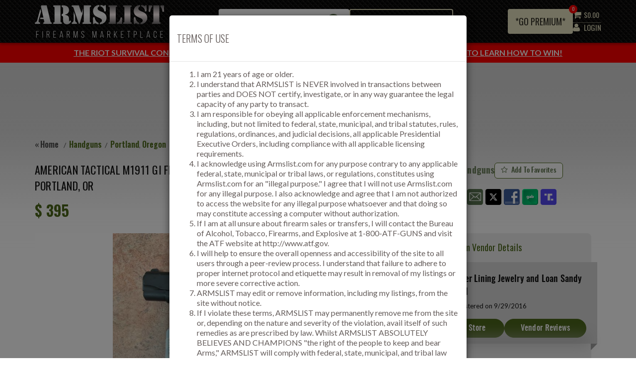

--- FILE ---
content_type: text/html; charset=utf-8
request_url: https://www.armslist.com/posts/14642563/portland-oregon-handguns-for-sale--american-tactical-m1911-gi
body_size: 42426
content:


<!DOCTYPE html>
<html>
<head>
    <meta charset="utf-8" />
    <meta name="viewport" content="width=device-width, initial-scale=1">
    <link rel="manifest" href="/Content/manifest.json">
    <title>
    For Sale: American tactical M1911 GI near Portland, OR : 14642563
</title>
    <link href="https://s3.amazonaws.com/mgm-content/sites/armslist/content/system/favicon.ico" rel="shortcut icon" />
    <link rel="stylesheet" href="https://s3.amazonaws.com/mgm-content/static/r132000/gzip/shared/css/bootstrap.css?v=1.0.25">
    <link href='//fonts.googleapis.com/css?family=Oswald:400,300,500,600%7CLato:400,700' rel='stylesheet' type='text/css'>
    <link rel="stylesheet" href="//maxcdn.bootstrapcdn.com/font-awesome/4.4.0/css/font-awesome.min.css">
    

    
    
    <script src="https://ajax.googleapis.com/ajax/libs/jquery/1.11.3/jquery.min.js"></script>
    
    <script src="https://ajax.googleapis.com/ajax/libs/jqueryui/1.11.4/jquery-ui.min.js"></script>
    <script type="text/javascript" src="https://s3.amazonaws.com/mgm-content/static/r132000/gzip/shared/js/jquery.main.js?v=1.0.25"></script>
    <script type="text/javascript" src="https://maps.googleapis.com/maps/api/js?key=AIzaSyDLO9G3Og5X-SgWqsqY8Wtp7SKwJhweWY0&v=weekly&channel=2&libraries=places" defer></script>
    
    <script src="https://unpkg.com/sweetalert/dist/sweetalert.min.js"></script>

    <script async src="https://www.googletagmanager.com/gtag/js?id=G-ZG9S07M74M"></script>
    <script>
        window.dataLayer = window.dataLayer || [];
        function gtag() {
            dataLayer.push(arguments);
        }
        gtag('js', new Date()); gtag('config', 'G-ZG9S07M74M');
    </script>

    <script type="text/javascript">
        var visitorId = '';
        var toasterDuration = '2000';
        var tempPasswordExpiryDate;
    </script>

    <link rel="stylesheet" href="https://s3.amazonaws.com/mgm-content/static/r132000/gzip/shared/css/owlcarouselmin.css?v=1.0.25">
        <link rel="stylesheet" href="https://s3.amazonaws.com/mgm-content/static/r132000/gzip/shared/css/owlthemedefaultmin.css?v=1.0.25">
        <script type="text/javascript" src="https://s3.amazonaws.com/mgm-content/static/r132000/gzip/shared/js/owlcarouselmin.js?v=1.0.25"></script>
        <link rel="stylesheet" href="https://s3.amazonaws.com/mgm-content/static/r132000/gzip/shared/css/all.css?v=1.0.25">
        <link rel="stylesheet" href="https://s3.amazonaws.com/mgm-content/static/r132000/gzip/shared/css/mCustomScrollbar.css?v=1.0.25">
        <script type="text/javascript" src="https://s3.amazonaws.com/mgm-content/static/r132000/gzip/shared/js/mCustomScrollbar.concat.min.js?v=1.0.25"></script>
        <script type="text/javascript" src="https://s3.amazonaws.com/mgm-content/static/r132000/gzip/shared/js/mCustomScrollbar.js?v=1.0.25"></script>
        <link rel="stylesheet" href="https://s3.amazonaws.com/mgm-content/static/r132000/gzip/shared/css/select2.css?v=1.0.25">
        <script type="text/javascript" src="https://s3.amazonaws.com/mgm-content/static/r132000/gzip/shared/js/select2.min.js?v=1.0.25"></script>
        <script rel="text/javascript" src="https://s3.amazonaws.com/mgm-content/static/r132000/gzip/shared/js/common.js?v=1.0.25"></script>
        <script rel="text/javascript" src="https://s3.amazonaws.com/mgm-content/static/r132000/gzip/shared/js/GovX.js?v=1.0.25"></script>
        <link rel="stylesheet" href="https://s3.amazonaws.com/mgm-content/static/r132000/gzip/shared/css/lightbox.min.css?v=1.0.25">
        <script rel="text/javascript" src="https://s3.amazonaws.com/mgm-content/static/r132000/gzip/shared/js/lightbox.js?v=1.0.25"></script>
        <script rel="text/javascript" src="https://s3.amazonaws.com/mgm-content/static/r132000/gzip/shared/scripts/dropzone/dropzone.min.js?v=1.0.25"></script>
        <link rel="stylesheet" href="https://s3.amazonaws.com/mgm-content/static/r132000/gzip/shared/scripts/dropzone/dropzone.min.css?v=1.0.25" />
        <script rel="text/javascript" src="https://s3.amazonaws.com/mgm-content/static/r132000/gzip/shared/js/toastr.min.js?v=1.0.25"></script>
        <link rel="stylesheet" href="https://s3.amazonaws.com/mgm-content/static/r132000/gzip/shared/css/toastr.min.css?v=1.0.25" />
        <script type="text/javascript" src="https://s3.amazonaws.com/mgm-content/static/r132000/gzip/shared/scripts/sweetalert.js?v=1.0.25"></script>
        <link rel="stylesheet" href="https://s3.amazonaws.com/mgm-content/static/r132000/gzip/shared/css/notification.css?v=1.0.25">
        <link rel="stylesheet" href="https://s3.amazonaws.com/mgm-content/static/r132000/gzip/shared/css/postnav.css?v=1.0.25">

    

    


    <script type="text/javascript">window.jQuery || document.write('<script src="https://s3.amazonaws.com/mgm-content/static/r132000/gzip/shared/js/jquery-1.11.2.min.js"><\/script>')</script>
    <script type="text/javascript" src="https://s3.amazonaws.com/mgm-content/static/r132000/gzip/shared/js/jquery.main.js"></script>
    <script src="//maxcdn.bootstrapcdn.com/bootstrap/3.3.5/js/bootstrap.min.js"></script>
    <script type="text/javascript" src="https://s3.amazonaws.com/mgm-content/static/r132000/gzip/shared/scripts/listmill-app.js?v=1.0.25"></script>
    <script type="text/javascript" src="https://s3.amazonaws.com/mgm-content/static/r132000/gzip/shared/scripts/jquery-listmill.js?v=1.0.25"></script>

    
    <script type="text/javascript" src="https://s3.amazonaws.com/mgm-content/static/r132000/gzip/shared/scripts/lib/jquery-cookie.js?v=1.0.25"></script>

    

    


    <script type="text/javascript">
        var updatedAddressList = [];
        window.onload = function () {
        var currentPageUrl = window.location.href;
            if (document.cookie.indexOf("auth_armslist") == -1) {
                //var ClickCount = localStorage.getItem("subscribenewsletter") || 0;
                //var PrevURL = localStorage.getItem("prevURL");
                //if (PrevURL == null || PrevURL == undefined || PrevURL == "") {
                //    localStorage.setItem("prevURL", window.location.href);
                //}

                //if (PrevURL != window.location.href) {
                //    ClickCount++;
                //    localStorage.setItem("prevURL", window.location.href);
                //    localStorage.setItem("subscribenewsletter", ClickCount);
                //}

                //if (ClickCount == 3) {
                //    $('#subscribewithnewsletter').modal('show');
                //}
            }


            $.ajax({
                url: "/Account/AccountDetails",
                type: "Get",
                success: function (response) {
                    if (response.success) {
                        var accounttype = response.accounttype;
                        var subscriptionStatus = response.subscriptionStatus;
                        var nextBillingOn = response.NextBillingOn;
                        tempPasswordExpiryDate = response.tempPasswordCreateDate;

                        if (response.isUserExist && response.isAddressVerified === 'unverified') {
                            if (currentPageUrl.includes('WBAG/Create') || currentPageUrl.includes('CheckoutProduct/AddtoCart') || currentPageUrl.includes('billing/editbd')) {
                                $('#VerifiedAddressModal').modal('show');
                            }
                        }
                        if (accounttype == null || accounttype == '') {
                            var ClickCount = localStorage.getItem("subscribenewsletter") || 0;
                            var PrevURL = localStorage.getItem("prevURL");
                            if (PrevURL == null || PrevURL == undefined || PrevURL == "") {
                                localStorage.setItem("prevURL", window.location.href);
                            }

                            if (PrevURL != window.location.href && window.location.href.indexOf("/stewpeters") == -1) {
                                ClickCount++;
                                localStorage.setItem("prevURL", window.location.href);
                                localStorage.setItem("subscribenewsletter", ClickCount);
                            }

                            if (ClickCount == 3 && window.location.href.indexOf("/stewpeters") == -1 && window.location.href.indexOf("/NewFreeAccount") == -1 && window.location.href.indexOf("/NewPVAccount") == -1 && window.location.href.indexOf("/new") == -1 && window.location.href.indexOf("/phoneVerification") == -1 && window.location.href.indexOf("/ProfileImage") == -1 && window.location.href.indexOf("/NewBlueDogAccount") == -1 && window.location.href.indexOf("/NewBillingAddress") == -1 && window.location.href.indexOf("/VendorProfileImage") == -1 && window.location.href.indexOf("/newFreeAccountComplete") == -1 && window.location.href.indexOf("/NewPVAccountComplete") == -1 ) {
                                $('#subscribewithnewsletter').modal('show');
                            }

                            if (response.guestuserNotificationcount) {
                                $("#cartProductsCountGuest").html(response.guestuserNotificationcount);
                            }

                            if (response.TotalGuestCartPrice && response.TotalGuestCartPrice != '') {
                                $("#idguestquickTotal").html(response.TotalGuestCartPrice.toFixed(2));
                            }

                            $("#divPowerSearchBtn").hide();
                            $(".messagenotification").hide();
                        }
                        else if (accounttype != null) {
                            if (accounttype == 1 && window.location.href.indexOf("/billing") == -1 && (subscriptionStatus == null || subscriptionStatus == 0 || subscriptionStatus == "" || subscriptionStatus == undefined)) {
                                $("#freeaccounterrormsg").html("Looks like you're still using a free account. Don't miss out on the best of what Armslist has to offer. <a style='text-decoration: underline; color: #e5e0bf;' href = '/billing?t=7'>Upgrade now!</a> ");
                                $("#freeaccounterrormsg").show();
                            }
                            if (accounttype == 1 || accounttype == '') {
                                $("#divPowerSearchBtn").hide();
                                $(".messagenotification").hide();
                                $(".top-holder").addClass("header-inbox-hide");
                                $(".top-holder").removeClass("header-inbox-show");
                            }
                            else {
                                $("#divPowerSearchBtn").show();
                                $(".messagenotification").show();
                                $("span#MessageNotificationCount").each(function (index) {
                                    $(this).text(response.messageNotificationCount);
                                });
                                if (response.IsshowredDot) {
                                    $("#NotificationCount").show();
                                }
                                $("span#unreadCountHeader").text(response.messageNotificationCount);
                                //document.getElementById("MessageNotificationCount").innerHTML = response.messageNotificationCount;
                                $(".inboxmobilescreen").css("visibility", "visible");
                                $(".top-holder").addClass("header-inbox-show");
                                $(".top-holder").removeClass("header-inbox-hide");
                            }
                        }
                        //else {
                        //    $("#divPowerSearchBtn").hide();
                        //    $(".messagenotification").hide();
                        //}


                        if (subscriptionStatus != null) {
                            if (subscriptionStatus == 7 && window.location.href.indexOf("/billing") == -1) {
                                $("#freeaccounterrormsg").html("<span style='color: red; font-weight:600'>URGENT:</span>  Your account has been terminated due to a billing error. <a style='text-decoration: underline; color: #e5e0bf;' href = '/billing?t=7'>Reactivate your account now</a> to regain access to the latest subscriber exclusive flash sales, local deals and more!");
                                $("#freeaccounterrormsg").show();
                            }
                            if (subscriptionStatus == 5 && window.location.href.indexOf("/billing") == -1) {
                                $("#freeaccounterrormsg").html("<b>We miss you!</b> <a style='text-decoration: underline; color: #e5e0bf;' href = '/billing?t=7'>Click here</a> to reactivate your account and gain access to the latest subscriber exclusive flash sales, local deals and more!");
                                $("#freeaccounterrormsg").show();
                            }
                            if (subscriptionStatus == 3 && window.location.href.indexOf("/billing") == -1) {
                                $("#freeaccounterrormsg").html("<b>URGENT:</b> Your account will terminate on " + nextBillingOn + " due to an issue with your billing information. <a style='text-decoration: underline; color: #e5e0bf;' href = '/billing?t=7'>Click here</a> to fix your billing information before you lose access to ALL features and benefits.");
                                $("#freeaccounterrormsg").show();
                            }
                        }

                        if (response.addressLists != null && response.addressLists != undefined && response.addressLists.length > 0) {
                            getAddresList(response.addressLists);
                        }
                    }
                }
            });

            var smallScreen = window.matchMedia("(max-width: 767px)");
            var mediumScreen = window.matchMedia("(min-width: 769px) and (max-width: 1024px)");
            var largeScreen = window.matchMedia("(min-width: 1025px)");

            var allowedUrls = [
                'https://www.armslist.com/',
                'http://staging.armslist.com/'
                /*,'http://localhost:8076/'*/
            ];
            var currentPageUrl = window.location.href;
            var showBanner = allowedUrls.indexOf(currentPageUrl) !== -1;

            if (showBanner && smallScreen.matches ) {
                $('.topCategorySlider').show();
            }
            if (showBanner && (largeScreen.matches || mediumScreen.matches)) {
                $('.topCategoryList').show();
            }
        }

                var appOptions = {
                    showTermsOnLoad: "true" == "true" ? true : false,
                    showTermsOnLoadTimeout: 0};

        $(function () {

            if ('False' == 'True') {
                ShowPurchaseLimitExceedPopUp();
            }

            showRewardNotification(parseInt(), parseInt(), '');
            showRewardNotification(parseInt(), parseInt(), '');
            showRewardNotification(parseInt(), parseInt(), '');
            ShowWeeklyLoginNotification();
            $('body').removeClass('billing');

            if (appOptions.showTermsOnLoad) {
                var url = window.location.pathname.split("/");
                var controllerName = url[1];
                if ("premiumpersonal" != controllerName.toLowerCase() && "userinvite" != controllerName.toLowerCase() && "lucasoil" != controllerName.toLowerCase())
                {
                        checkTerms();
                }
            }
        });

        function ShowWeeklyLoginNotification() {
            $.ajax({
                url: "/Account/GetUserRewardWeeklyNotificationStatus",
                type: "Get",
                async: false,
                success: function (response) {
                    if (response.success) {
                        if (response.isShowWeeklyRewardMsg) {
                            showToastr(response.rewardMessage);
                        }
                    }
                },
                error: function () {

                }
            });
        }

        function checkTerms() {
            if ((document.cookie.length == 0 || document.cookie.indexOf("terms=agreed") == -1)
                && window.location.href.indexOf("/info/terms") == -1
                && document.cookie.indexOf("auth_armslist") == -1) {
                showTerms();
            } else
                acceptTerms();
        }

        function acceptTerms() {
                    var dateStr = "";
                    if (appOptions.showTermsOnLoadTimeout > 0) {
                        date = new Date();
                        date.setHours(date.getHours() + appOptions.showTermsOnLoadTimeout);
                        dateStr = "; expires=" + date.toUTCString();
                    };
                    document.cookie = "terms=agreed" + dateStr + "; path=/";

            $('#termsModal').modal('hide');
                }

        function showTerms() {
                    //termsModalContainer
                    $.ajax({
                        url: "/info/termsagreement",
                        dataType: "html",
                        success: function (data) {
                            $("#termsModalContainer").html(data);

                            $('#termsModal').modal({
                                backdrop: 'static',
                                keyboard: false
                            });

                            $('#termsModal').modal('show');
                        }});
        }

        function checkValid(emailAddress, isFromPopup) {
            var isValidEmail = true;
            var email = emailAddress.value.trim();
            if (!email)
            {
                    if (isFromPopup) {
                        $(".validationtext").text("Please enter your email address.").show();
                        $("#E-mail").focus();
                    }
                    else {
                        showCopiedToastr("Please enter your email address.", false);
                        $("#footer-email").focus();
                    }
                    return false;
            }

            var emailRegex = /^[^\s@]+@[^\s@]+\.[^\s@]+$/;
            var doubledotRegex = /\.\./;
            if (!emailRegex.test(email)) {
                    isValidEmail = false;
            }
            if (isValidEmail && doubledotRegex.test(email)) {
                isValidEmail = false;
            }

            if (!isValidEmail)
            {
                if (isFromPopup)
                {
                    $(".validationtext").text("Please enter a valid email address.").show();
                }
                else
                {
                   showCopiedToastr("Please enter a valid email address.", false);
                    }
                return isValidEmail;
            }

            $(".validationtext").hide();
            return isValidEmail;
        }

        function subscribeNewsletter(emailAddress, isFromPopup) {
           // showLoadingBar();
            var isValid = checkValid(emailAddress, isFromPopup);
            var emailsvalue = emailAddress.value;
            if (isValid) {
                $.ajax({
                    url: '/info/SubscribewithNewsletter',
                    data: { email: emailsvalue },
                    type: "POST",
                    dataType: "json",
                    success: function (response) {
                        if (response.success) {
                            showToastr(response.message);
                            if (isFromPopup) {
                                $('#subscribewithnewsletter').modal({
                                    opacity: 0
                                });
                                $('#subscribewithnewsletter').modal('hide');
                            //hideLoading();
                            }
                        }
                        else {
                            showCopiedToastr(response.message, false);
                            if (isFromPopup) {
                                $('#subscribewithnewsletter').modal('show');
                            }
                          //  hideLoading();
                        }
                    },
                    error: function () {
                        showCopiedToastr(response.message, false);
                        //hideLoading();
                    }
                });
            }
            if (isFromPopup) {
                $('#subscribewithnewsletter').modal('show');
            }
            //hideLoadingBar();
        }

        function createlisting() {
            $.ajax({
                url: "/Account/AccountDetails",
                type: "Get",
                success: function (response) {
                    if (response.success) {
                        var accounttype = response.accounttype;
                        var accountsubscriptionstatus = response.subscriptionStatus;
                        var emailConfirmationStatus = response.EmailConfirmation;

                        if (accounttype == '' || accounttype == null) {
                            var url = "/account/new";
                            window.location.href = url;
                        }
                        else if (accounttype != null && accounttype != '' && accounttype == 1) {
                            if (accountsubscriptionstatus == null || (accountsubscriptionstatus != null && accountsubscriptionstatus != 1)) {
                                $('#upgradeAlertModal').modal('show');
                            }
                            else {
                                $("#upgradeAlertContainer").html(`
                                            <p>You will have full access to all features once your subscription is active.</p>
                                            <p>To proceed, please click the "Activate" button below.</p>
                                            <p>If you encounter any issues, please contact us at <a href="mailto:pp@armslist.com">pp@armslist.com</a>, call, or text us at 724-578-4740.</p>
                                            `);
                                //$('#btn_upgradeaccount').hide();
                                $('#upgradeAlertModal').modal('show');
                            }
                        }
                        else {
                            if (emailConfirmationStatus) {
                                var url = "/posts/new";
                                window.location.href = url;
                            }
                            else
                            {
                                $("#upgradeAlertHeading").html("Confirm Email");
                                $("#upgradeAlertContainer").html("<p>Please confirm your email in order to create a listing. <a href='/account/resend'>Click here</a> to send confirmation email.</p>");
                                $('#btn_upgradeaccount').hide();
                                $('#upgradeAlertModal').modal('show');
                            }
                        }
                    }
                }
            })
        }

        function editremoveListing() {
            $.ajax({
                url: "/Account/AccountDetails",
                type: "Get",
                success: function (response) {
                    if (response.success) {
                        var accounttype = response.accounttype;
                        var accountsubscriptionstatus = response.subscriptionStatus;
                        var emailConfirmationStatus = response.EmailConfirmation;

                        if (accounttype == '' || accounttype == null) {
                            var url = "/account/new";
                            window.location.href = url;
                        }
                        else if (accounttype != null && accounttype != '' && accounttype == 1) {
                            if (accountsubscriptionstatus == null || (accountsubscriptionstatus != null && accountsubscriptionstatus != 1)) {
                                $('#upgradeAlertModal').modal('show');
                            }
                            else {
                                $("#upgradeAlertContainer").html(`
                                            <p>You will have full access to all features once your subscription is active.</p>
                                            <p>To proceed, please click the "Activate" button below.</p>
                                            <p>If you encounter any issues, please contact us at <a href="mailto:pp@armslist.com">pp@armslist.com</a>, call, or text us at 724-578-4740.</p>
                                            `);
                                //$('#btn_upgradeaccount').hide();
                                $('#upgradeAlertModal').modal('show');
                            }
                        }
                        else {
                            if (emailConfirmationStatus) {
                                var url = "/posts/resendactivation";
                                window.location.href = url;
                            }
                            else {
                                $("#upgradeAlertHeading").html("Confirm Email");
                                $("#upgradeAlertContainer").html("<p>Please confirm your email in order to editing or remove a listing. <a href='/account/resend'>Click here</a> to send confirmation email.</p>");
                                $('#btn_upgradeaccount').hide();
                                $('#upgradeAlertModal').modal('show');
                            }
                        }
                    }
                }
            })
        }

        function modifyProductQty(id) {
            var productID = id;
            var hasRemainingQty = true;
            var data = {
                id: productID
            };
            $.ajax({
                type: 'POST',
                url: "../CheckoutProduct/CartSession",
                data: JSON.stringify(data),
                async: false,
                contentType: 'application/json; charset=utf-8',
                success: function (response) {
                    if (response.success) {

                        if (response.availableForGuest) {
                            if (response.hasRemainingQty) {
                                $("#idguestquickTotal").html(response.TotalGuestCartPrice.toFixed(2));
                                $("#cartProductsCountGuest").html(response.guestuserNotificationcount);
                            }
                            else {
                                hasRemainingQty = false;
                                swal({
                                    text: response.message,
                                    icon: "info",
                                    timer: 4000,
                                    buttons: false
                                });
                            }
                        }
                        else {
                            $('table.custom-drp').html('');
                            var cardtHTM = '';
                            cardtHTM += '<thead>'
                            cardtHTM += '<tr>'
                            cardtHTM += '<th width="150"><div class="cartProductName">Product Name</div></th>'
                            cardtHTM += '<th>Qty</th>'
                            cardtHTM += '<th>Price</th>'
                            cardtHTM += '</tr>'
                            cardtHTM += '</thead>'
                            cardtHTM += '<tbody>'
                            for (var item = 0; item < response.productList.length; item++) {
                                cardtHTM += '<tr>'
                                cardtHTM += ' <td width="150"><div class="cartProductName">' + response.productList[item].productname + '</div></td>';
                                cardtHTM = cardtHTM + ' <td>' + response.productList[item].quantity + '</td>            <td>$' + response.productList[item].price.toFixed(2) + '</td></tr>';
                            }
                            cardtHTM = cardtHTM + '   <tr>' +

                                ' <td class="alignment_1" colspan="3"> <a href="/CheckoutProduct/AddtoCart" id="checkoutBtn" class="btn btn-success">View Cart</a></td>' +
                                ' </tr>';
                            cardtHTM += '</tbody>'
                            $('table.custom-drp').html(cardtHTM);
                            $('#cartProductsCount').html(response.prodCount);
                            $('.quickTotal').html(response.cartTotalPrice.toFixed(2));
                        }
                    }
                    else if (!response.success && !response.hasRemainingQty) {
                        hasRemainingQty = false;

                        swal({
                            text: response.message,
                            icon: "info",
                            timer: 4000,
                            buttons: false
                        });

                    }
                    else {
                        window.location.href = "../Account/Login";
                    }
                },
                error: function (xhr) {
                    window.location.href = "../Account/Login";
                }
            });
            return hasRemainingQty;
        }

        function showLoginPopUp(productID, isuserwanttoCheckProductdetail, Variant)
        {
            $.ajax({
                url: "../CheckoutProduct/LoginPopup",
                data: { productid: productID, isuserwanttocheckproductdetail: isuserwanttoCheckProductdetail, variant: Variant  },
                cache: false,
                success: function (data)
                {
                    $('#userLoginAlertModal').modal('show');
                    $("#userLoginAlertContainer").html(data);
                }
            });
        }

        function decreaseProductQty(id) {
            var productID = id;
            var data = {
                id: productID
            };
            $.ajax({
                type: 'POST',
                url: "../CheckoutProduct/DecreaseCartProductQty",
                data: JSON.stringify(data),
                async: true,
                contentType: 'application/json; charset=utf-8',
                success: function (response) {
                    if (response.success) {
                        if (response.availableForGuest) {
                            $("#idguestquickTotal").html(response.TotalGuestCartPrice.toFixed(2));
                            $("#cartProductsCountGuest").html(response.guestuserNotificationcount);
                        }
                        else {
                            $('table.custom-drp').html('');
                            var cardtHTM = '';
                            cardtHTM += '<thead>'
                            cardtHTM += '<tr>'
                            cardtHTM += '<th width="150"><div class="cartProductName">Product Name</div></th>'
                            cardtHTM += '<th>Qty</th>'
                            cardtHTM += '<th>Price</th>'
                            cardtHTM += '</tr>'
                            cardtHTM += '</thead>'
                            cardtHTM += '<tbody>'
                            for (var item = 0; item < response.productList.length; item++) {
                                cardtHTM += '<tr>'
                                cardtHTM += ' <td width="150"><div class="cartProductName">' + response.productList[item].productname + '</div></td>';
                                cardtHTM = cardtHTM + ' <td>' + response.productList[item].quantity + '</td>            <td>$' + response.productList[item].price.toFixed(2) + '</td></tr>';
                            }
                            cardtHTM = cardtHTM + '   <tr>' +

                                ' <td class="alignment_1" colspan="3"> <a href="/CheckoutProduct/AddtoCart" id="checkoutBtn" class="btn btn-success">View Cart</a></td>' +
                                ' </tr>';
                            cardtHTM += '</tbody>'
                            $('table.custom-drp').html(cardtHTM);
                            $('#cartProductsCount').html(response.prodCount);
                            $('.quickTotal').html(response.cartTotalPrice.toFixed(2));
                        }
                    }
                    else if (!response.success && !response.hasRemainingQty) {
                        alert(response.message);
                    }
                    else {
                        window.location.href = "../Account/Login";
                    }
                },
                error: function (xhr) {
                    window.location.href = "../Account/Login";
                }
            });
        }
        function showAlertLoader() {
            swal({
                        title: "",
                        text: "Loading...",
                        icon: "https://s3.amazonaws.com/mgm-content/static/r132000/gzip/shared/images/loading2.gif",
                        buttons: false,
                        className: "swalLoading",
                        closeOnClickOutside: false,
                    });
    }

        function AddToCartPopUp() {
            hideLoadingBar();
            swal({
                text: "Product added to cart!",
                icon: "success",
                closeOnClickOutside: false,
                className: "ProducrAddtoCart",
                buttons:
                {
                    cancel: {
                        text: "View cart",
                        value: "View cart",
                        visible: true,
                        className: "swalViewCart",
                        closeModal: false,
                    },
                    confirm: {
                        text: "Keep shopping",
                        value: "Keep shopping",
                        visible: true,
                        className: "swalKeepshopping",
                        closeModal: true,
                    }
                }
            }).then((value) => {

                if (value === "Keep shopping") {
                    if (window.location.href.indexOf("/MoreProducts") != -1 || window.location.href.indexOf("/MoreProducts/Index") != -1) {
                        swal.close();
                        window.location.reload();
                    }
                    else {
                        window.location.href = "/MoreProducts/Index";
                        showAlertLoader();
                    }
                }
                if (value === "View cart") {
                    window.location.href = "/CheckoutProduct/AddtoCart";
                    showAlertLoader();
                }
            });
        }

        function GuestAddToCartPopUp() {
            swal({
                text: "Product added to cart!",
                icon: "success",
                closeOnClickOutside: false,
                className: "ProducrAddtoCart",
                buttons:
                {
                    cancel: {
                        text: "View cart",
                        value: "View cart",
                        visible: true,
                        className: "swalViewCart",
                        closeModal: false,
                    },
                    confirm: {
                        text: "Keep shopping",
                        value: "Keep shopping",
                        visible: true,
                        className: "swalKeepshopping",
                        closeModal: true,
                    }
                }
            }).then((value) => {

                if (value === "Keep shopping") {
                    if (window.location.href.indexOf("/MoreProducts") != -1 || window.location.href.indexOf("/MoreProducts/Index") != -1) {
                        swal.close();
                        window.location.reload();
                    }
                    else {
                        window.location.href = "/MoreProducts/Index";
                        showAlertLoader();
                    }
                }
                if (value === "View cart") {
                    window.location.href = "/CheckoutProduct/GuestAddtoCart";
                    showAlertLoader();
                }
            });
        }

        function addtocart(e){
            showLoadingBar();
            var userPoint = $(e).attr('data-usepoint');
            var productID = $(e).attr('id');
            if ($("#isproductlimitexceed_" + productID).val() == 'True') {
                ShowPurchaseLimitExceedPopUp();
                hideLoadingBar();
            }
            else {
                var data = {
                    id: productID,
                    userPoints: userPoint
                };
                $.ajax({
                    type: 'POST',
                    url: "../CheckoutProduct/CartSession",
                    data: JSON.stringify(data),
                    async: true,
                    contentType: 'application/json; charset=utf-8',
                    success: function (response) {
                        if (response.success) {

                            if (response.availableForGuest && response.hasRemainingQty) {
                                $("#idguestquickTotal").html(response.TotalGuestCartPrice.toFixed(2));
                                $("#cartProductsCountGuest").html(response.guestuserNotificationcount);
                                GuestAddToCartPopUp();
                                hideLoadingBar();
                            }
                            else {
                                $('table.custom-drp').html('');
                                var cardtHTM = '';
                                cardtHTM += '<thead>'
                                cardtHTM += '<tr>'
                                cardtHTM += '<th width="150"><div class="cartProductName">Product Name</div></th>'
                                cardtHTM += '<th>Qty</th>'
                                cardtHTM += '<th>Price</th>'
                                cardtHTM += '</tr>'
                                cardtHTM += '</thead>'
                                cardtHTM += '<tbody>'
                                for (var item = 0; item < response.productList.length; item++) {
                                    cardtHTM += '<tr>'
                                    cardtHTM += ' <td width="150"><div class="cartProductName">' + response.productList[item].productname + '</div></td>';
                                    cardtHTM = cardtHTM + ' <td>' + response.productList[item].quantity + '</td>            <td>$' + response.productList[item].price.toFixed(2) + '</td></tr>';
                                }
                                cardtHTM = cardtHTM + '   <tr>' +

                                    ' <td class="alignment_1" colspan="3"> <a href="/CheckoutProduct/AddtoCart" id="checkoutBtn" class="btn btn-success">View Cart</a></td>' +
                                    ' </tr>';
                                cardtHTM += '</tbody>'
                                $('table.custom-drp').html(cardtHTM);
                                $('#cartProductsCount').html(response.prodCount);
                                $('.quickTotal').html(response.cartTotalPrice.toFixed(2));
                                AddToCartPopUp();
                                hideLoadingBar();
                            }
                        }
                        else if (!response.success && response.isfreeaccount) {
                            $('#upgradeAlertModal').modal('show');
                            hideLoadingBar();
                        }
                        else if (!response.success && response.isusernotlogging) {
                            showLoginPopUp(productID, false, '');
                            hideLoadingBar();
                        }
                        else if (!response.success && !response.hasRemainingQty) {
                            swal({
                                text: response.message,
                                icon: "info",
                                timer: 4000,
                                buttons: false
                            });
                            hideLoadingBar();
                        }
                        else {
                            window.location.href = "../Account/Login";
                            hideLoadingBar();
                        }
                    },
                    error: function (xhr) {
                        window.location.href = "../Account/Login";
                        hideLoadingBar();
                    }
                });
            }
        }

        function AddVariantProductToCart(id, variant, userPoints) {
            if ($("#isproductlimitexceed").val() == 'True') {
                ShowPurchaseLimitExceedPopUp();
                hideLoadingBar();
            }
            else {
                var data = {
                    idproduct: id,
                    varient: variant,
                    price: 0,
                    quantity: 0,
                    userPoints: userPoints
                };
                $.ajax({
                    type: 'POST',
                    url: "../CheckoutProduct/VariantProductCartSession",
                    data: JSON.stringify({ varientCombination: data }),
                    async: true,
                    contentType: 'application/json; charset=utf-8',
                    success: function (response) {
                        if (response.success) {

                            if (response.availableForGuest && response.hasRemainingQty) {
                                $("#idguestquickTotal").html(response.TotalGuestCartPrice.toFixed(2));
                                $("#cartProductsCountGuest").html(response.guestuserNotificationcount);
                                GuestAddToCartPopUp();
                                hideLoadingBar();
                            }
                            else {
                                $('table.custom-drp').html('');
                                var cardtHTM = '';
                                cardtHTM += '<thead>'
                                cardtHTM += '<tr>'
                                cardtHTM += '<th width="150"><div class="cartProductName">Product Name</div></th>'
                                cardtHTM += '<th>Qty</th>'
                                cardtHTM += '<th>Price</th>'
                                cardtHTM += '</tr>'
                                cardtHTM += '</thead>'
                                cardtHTM += '<tbody>'
                                for (var item = 0; item < response.productList.length; item++) {
                                    cardtHTM += '<tr>'
                                    cardtHTM += ' <td width="150"><div class="cartProductName">' + response.productList[item].productname + '</div></td>';
                                    cardtHTM = cardtHTM + ' <td>' + response.productList[item].quantity + '</td>            <td>$' + response.productList[item].price.toFixed(2) + '</td></tr>';
                                }
                                cardtHTM = cardtHTM + '   <tr>' +

                                    ' <td class="alignment_1" colspan="3"> <a href="/CheckoutProduct/AddtoCart" id="checkoutBtn" class="btn btn-success">View Cart</a></td>' +
                                    ' </tr>';
                                cardtHTM += '</tbody>'
                                $('table.custom-drp').html(cardtHTM);
                                $('#cartProductsCount').html(response.prodCount);
                                $('.quickTotal').html(response.cartTotalPrice.toFixed(2));
                                AddToCartPopUp();
                                hideLoadingBar();
                            }
                        }
                        else if (!response.success && response.isfreeaccount) {
                            $('#upgradeAlertModal').modal('show');
                            hideLoadingBar();
                        }
                        else if (!response.success && response.isusernotlogging) {
                            showLoginPopUp(id, false, variant);
                            hideLoadingBar();
                        }

                        else if (!response.success && !response.hasRemainingQty) {
                            swal({
                                text: response.message,
                                icon: "info",
                                timer: 4000,
                                buttons: false
                            });
                            hideLoadingBar()
                        }
                        else {
                            window.location.href = "../Account/Login";
                            hideLoadingBar()
                        }
                    },
                    error: function (xhr) {
                        window.location.href = "../Account/Login";
                        hideLoadingBar()
                    }
                });
            }
        }

        function increaseVariantProductQty(id, variant) {

            var hasRemainingQty = true;
            var data = {
                idproduct: id,
                varient: variant,
                price: 0,
                quantity: 0
            };
            $.ajax({
                type: 'POST',
                url: "../CheckoutProduct/VariantProductCartSession",
                data: JSON.stringify({ varientCombination: data }),
                async: false,
                contentType: 'application/json; charset=utf-8',
                success: function (response) {
                    if (response.success) {
                        if (response.availableForGuest) {
                            if (response.hasRemainingQty) {
                                $("#idguestquickTotal").html(response.TotalGuestCartPrice.toFixed(2));
                                $("#cartProductsCountGuest").html(response.guestuserNotificationcount);
                            }
                            else {
                                hasRemainingQty = false;
                                swal({
                                    text: response.message,
                                    icon: "info",
                                    timer: 4000,
                                    buttons: false
                                });
                            }
                        }
                        else {
                            $('table.custom-drp').html('');
                            var cardtHTM = '';
                            cardtHTM += '<thead>'
                            cardtHTM += '<tr>'
                            cardtHTM += '<th width="150"><div class="cartProductName">Product Name</div></th>'
                            cardtHTM += '<th>Qty</th>'
                            cardtHTM += '<th>Price</th>'
                            cardtHTM += '</tr>'
                            cardtHTM += '</thead>'
                            cardtHTM += '<tbody>'
                            for (var item = 0; item < response.productList.length; item++) {
                                cardtHTM += '<tr>'
                                cardtHTM += ' <td width="150"><div class="cartProductName">' + response.productList[item].productname + '</div></td>';
                                cardtHTM = cardtHTM + ' <td>' + response.productList[item].quantity + '</td>            <td>$' + response.productList[item].price.toFixed(2) + '</td></tr>';
                            }
                            cardtHTM = cardtHTM + '   <tr>' +

                                ' <td class="alignment_1" colspan="3"> <a href="/CheckoutProduct/AddtoCart" id="checkoutBtn" class="btn btn-success">View Cart</a></td>' +
                                ' </tr>';
                            cardtHTM += '</tbody>'
                            $('table.custom-drp').html(cardtHTM);
                            $('#cartProductsCount').html(response.prodCount);
                            $('.quickTotal').html(response.cartTotalPrice.toFixed(2));
                        }
                    }
                    else if (!response.success && !response.hasRemainingQty) {
                        hasRemainingQty = false;

                        swal({
                            text: response.message,
                            icon: "info",
                            timer: 4000,
                            buttons: false
                        });

                    }
                    else {
                        window.location.href = "../Account/Login";
                    }
                },
                error: function (xhr) {
                    window.location.href = "../Account/Login";
                }
            });
            return hasRemainingQty;
        }

        function decreaseVariantProductQty(id, variant) {

            var data = {
                idproduct: id,
                varient: variant,
                price: 0,
                quantity: 0
            };
            $.ajax({
                type: 'POST',
                url: "../CheckoutProduct/DecreaseCartVariantProductQty",
                data: JSON.stringify({ varientCombination: data }),
                async: true,
                contentType: 'application/json; charset=utf-8',
                success: function (response) {
                    if (response.success) {

                        if (response.availableForGuest) {
                            $("#idguestquickTotal").html(response.TotalGuestCartPrice.toFixed(2));
                            $("#cartProductsCountGuest").html(response.guestuserNotificationcount);
                        }
                        else {
                            $('table.custom-drp').html('');
                            var cardtHTM = '';
                            cardtHTM += '<thead>'
                            cardtHTM += '<tr>'
                            cardtHTM += '<th width="150"><div class="cartProductName">Product Name</div></th>'
                            cardtHTM += '<th>Qty</th>'
                            cardtHTM += '<th>Price</th>'
                            cardtHTM += '</tr>'
                            cardtHTM += '</thead>'
                            cardtHTM += '<tbody>'
                            for (var item = 0; item < response.productList.length; item++) {
                                cardtHTM += '<tr>'
                                cardtHTM += ' <td width="150"><div class="cartProductName">' + response.productList[item].productname + '</div></td>';
                                cardtHTM = cardtHTM + ' <td>' + response.productList[item].quantity + '</td>            <td>$' + response.productList[item].price.toFixed(2) + '</td></tr>';
                            }
                            cardtHTM = cardtHTM + '   <tr>' +

                                ' <td class="alignment_1" colspan="3"> <a href="/CheckoutProduct/AddtoCart" id="checkoutBtn" class="btn btn-success">View Cart</a></td>' +
                                ' </tr>';
                            cardtHTM += '</tbody>'
                            $('table.custom-drp').html(cardtHTM);
                            $('#cartProductsCount').html(response.prodCount);
                            $('.quickTotal').html(response.cartTotalPrice.toFixed(2));
                        }
                    }
                    else if (!response.success && !response.hasRemainingQty) {
                        alert(response.message);
                    }
                    else {
                        window.location.href = "../Account/Login";
                    }
                },
                error: function (xhr) {
                    window.location.href = "../Account/Login";
                }
            });
        }

        function ShowUnreadNotification() {
            $.ajax({
                url: "/Account/GetDMandWBAGMessageCount",
                type: "Get",
                success: function (response) {
                    if (response.success) {
                        var inboxmessagecount = response.inboxmessagecount;
                        var wbagmessagecount = response.wbagmessagecount;

                        if (parseInt(inboxmessagecount) > 0) {
                            showToastr("You have " + inboxmessagecount + " unread DM messages", "/directmessage/index");
                        }

                        setTimeout(function () {
                            if (parseInt(wbagmessagecount) > 0) {
                                showToastr("You have " + wbagmessagecount + " unread WBAG messages", "/directmessage/index?iswbag=true");
                            }
                        }, 3000);
                    }
                }
            });
        }

        function ShowPurchaseLimitExceedPopUp() {
            Swal.fire({
                html: 'The limit for this item has been reached.',
                cancelButtonText: "CLOSE",
                showCancelButton: true,
                showConfirmButton: false,
                showCloseButton: true,
                customClass: "LimitExceedPopUp",
                allowOutsideClick: false
            }).then((result) => {

            });
        }

        function getAddresList(addressLists) {
            //debugger;
            var addressList = JSON.parse(addressLists);

            if (addressList != null && addressList != undefined && addressList.length > 0) {
                getAllLatLong(addressList);
            }
        }

        function updateLatLong(addressList, callback) {
            //debugger;
            addressList.forEach((item, index) => {

                setTimeout(function () {
                    try {
                        var fullAddress = "";

                        if (item.street1 != null && item.street1 != undefined && item.street1 != '') {
                            fullAddress = item.street1;
                        }

                        if (item.city != null && item.city != undefined && item.city != '') {
                            fullAddress += ", " + item.city;
                        }

                        if (item.state != null && item.state != undefined && item.state != '') {
                            fullAddress += ", " + item.state;
                        }

                        if (item.postal != null && item.postal != undefined && item.postal != '') {
                            fullAddress += ", " + item.postal;
                        }

                        var geocoder = new google.maps.Geocoder();
                        if (geocoder) {
                            geocoder.geocode({ 'address': fullAddress }, function (results, status) {

                                if (results != null) {
                                    if (status == google.maps.GeocoderStatus.OK) {
                                        var latitude = results[0].geometry.location.lat();
                                        var longitude = results[0].geometry.location.lng();

                                        if (latitude != null && latitude != undefined && latitude != '') {
                                            item.lat = latitude;
                                        }

                                        if (longitude != null && longitude != undefined && longitude != '') {
                                            item.lon = longitude;
                                        }

                                        item.isUpdated = true;

                                        updatedAddressList.push(item);

                                        if (updatedAddressList.length == addressList.length) {
                                            if (typeof callback == 'function') {
                                                callback();
                                            }
                                        }
                                    }
                                    else if (status == google.maps.GeocoderStatus.ZERO_RESULTS) {

                                        item.isUpdated = false;
                                        updatedAddressList.push(item);
                                        //console.log(status);
                                        return;
                                    }
                                    else if (status == google.maps.GeocoderStatus.OVER_QUERY_LIMIT) {
                                        item.isUpdated = false;
                                        updatedAddressList.push(item);
                                        //console.log(status);
                                        return;
                                    }
                                    else if (status == google.maps.GeocoderStatus.REQUEST_DENIED) {
                                        item.isUpdated = false;
                                        updatedAddressList.push(item);
                                        //console.log(status);
                                        return;
                                    }
                                    else if (status == google.maps.GeocoderStatus.INVALID_REQUEST) {
                                        item.isUpdated = false;
                                        updatedAddressList.push(item);
                                        //console.log(status);
                                        return;
                                    }
                                    else if (status == google.maps.GeocoderStatus.UNKNOWN_ERROR) {
                                        item.isUpdated = false;
                                        updatedAddressList.push(item);
                                        //console.log(status);
                                        return;
                                    }
                                    else if (status == google.maps.GeocoderStatus.ERROR) {
                                        item.isUpdated = false;
                                        updatedAddressList.push(item);
                                        //console.log(status);
                                        return;
                                    }
                                    else {
                                        item.isUpdated = false;
                                        updatedAddressList.push(item);
                                        //console.log(status);
                                        return;
                                    }
                                }
                                else {
                                    item.isUpdated = false;
                                    updatedAddressList.push(item);
                                    //console.log(status);
                                    return;
                                }
                            });
                        }
                    }
                    catch (err) {
                        item.isUpdated = false;
                        updatedAddressList.push(item);
                        //console.log(err);
                        return;
                    }

                }, 5000);
            });
        }

        function updateNewAddressList(updatedAddressList) {
            //debugger;
            var strUpdatedAddressList = JSON.stringify(updatedAddressList);

            $.ajax({
                url: "/Account/UpdateAddress",
                data: { strUpdatedAddressLists: strUpdatedAddressList },
                type: 'POST',
                dataType: 'json',
                success: function (result) {
                    if (result.success) {
                        //console.log('Address Updated..');
                    }
                },
                error: function (xhr, status, error) {
                    console.log(xhr.responseText);
                }
            });
        }

        async function getAllLatLong(addressList) {
            //debugger;
            var count = 0;
            for (const item of addressList) {
                count++;
                var fullAddress = "";

                if (item.street1 != null && item.street1 != undefined && item.street1 != '') {
                    fullAddress = item.street1;
                }

                if (item.city != null && item.city != undefined && item.city != '') {
                    fullAddress += ", " + item.city;
                }

                if (item.state != null && item.state != undefined && item.state != '') {
                    fullAddress += ", " + item.state;
                }

                if (item.postal != null && item.postal != undefined && item.postal != '') {
                    fullAddress += ", " + item.postal;
                }

                var result = await getPPPVLatLongByAddress(fullAddress);
                if (result != null) {
                    var latitude = result.lat();
                    var longitude = result.lng();

                    if (latitude != null && latitude != undefined && latitude != '') {
                        item.lat = latitude;
                    }

                    if (longitude != null && longitude != undefined && longitude != '') {
                        item.lon = longitude;
                    }

                    item.isUpdated = true;

                    updatedAddressList.push(item);
                    //console.log("IdAccount: " + item.idaccount + " Storename: " + item.storename + " IdAddress: " + item.idAddress + " Lat: " + result.lat() + ", Lon:" + result.lng());
                }
                else {
                    //console.log("IdAccount: " + item.idAccount + " Storename: " + item.storename + "IdAddress: " + item.idAddress + " " + count);
                    updatedAddressList.push(item);
                }
            }

            if (updatedAddressList.length == addressList.length) {
                updateNewAddressList(updatedAddressList);
            }
        }

        async function getPPPVLatLongByAddress(address) {
            //debugger;
            var result = null;
            var geocoder = new google.maps.Geocoder();
            try {
                var testres = await timeout(1000);
                await geocoder.geocode({ 'address': address }, function (results, status) {
                    if (status == google.maps.GeocoderStatus.OK) {
                        result = results[0].geometry.location;
                        return result;
                    }
                });
            }
            catch (err) {
                return result;
            }
            return result;
        }

        async function timeout(ms) {
            return new Promise(resolve => setTimeout(resolve, ms));
        }

    </script>

    
    <link rel="stylesheet" href="https://s3.amazonaws.com/mgm-content/static/r132000/gzip/shared/css/main.css?v=1.0.25">
    <link href='https://fonts.googleapis.com/css?family=Lato:400,700,300%7COswald:400,700,300' rel='stylesheet' type='text/css'>
    <link rel="stylesheet" href="https://pro.fontawesome.com/releases/v5.10.0/css/all.css" integrity="sha384-AYmEC3Yw5cVb3ZcuHtOA93w35dYTsvhLPVnYs9eStHfGJvOvKxVfELGroGkvsg+p" crossorigin="anonymous" />
    <link rel="stylesheet" href="https://s3.amazonaws.com/mgm-content/static/r132000/gzip/shared/css/bootstrap-select.min.css" />
    <script rel="text/javascript" src="https://s3.amazonaws.com/mgm-content/static/r132000/gzip/shared/js/bootstrap-select.min.js"></script>
    
    <link rel="canonical" href="https://www.armslist.com/posts/14642563/portland-oregon-handguns-for-sale--american-tactical-m1911-gi" />
        <meta name="robots" content="noindex, follow" />
    <meta name="description" content="Buy a American tactical M1911 GI near Portland, OR : 14642563" />
    <meta name="twitter:card" content="summary_large_image" />
    <meta name="twitter:title" content="For Sale: American tactical M1911 GI near Portland, OR : 14642563" />
    <meta name="twitter:description" content="Buy a American tactical M1911 GI near Portland, OR : 14642563" />
    <meta name="twitter:image" content="https://s3.amazonaws.com/mgm-content/sites/armslist/uploads/posts/2023/08/01/14642563_01_american_tactical_m1911_gi_640.jpg" />
    <meta property="og:title" content="For Sale: American tactical M1911 GI near Portland, OR : 14642563" />
    <meta property="og:description" content="Buy a American tactical M1911 GI near Portland, OR : 14642563" />
    <meta property="og:url" content="https://www.armslist.com/posts/14642563/portland-oregon-handguns-for-sale--american-tactical-m1911-gi" />
    <meta property="og:image" content="https://s3.amazonaws.com/mgm-content/sites/armslist/uploads/posts/2023/08/01/14642563_01_american_tactical_m1911_gi_640.jpg" />
    <meta property="og:type" content="product">


    <script type="application/ld+json">
         {"@context":"https://schema.org","@type":"Product","name":"For Sale: American tactical M1911 GI near Portland, OR : 14642563","description":"Buy a American tactical M1911 GI near Portland, OR : 14642563","image":"https://s3.amazonaws.com/mgm-content/sites/armslist/uploads/posts/2023/08/01/14642563_01_american_tactical_m1911_gi_640.jpg","offers":{"@type":"Offer","priceCurrency":"USD","price":"395.00","seller":{"@type":"Organization","name":"Premium Vendor"}},"category":"Handguns","brand":{"@type":"Brand","name":"American Tactical"}}
    </script>

    <style type="text/css">
        #h3Override h1, h2, h4, h5, h6 {
            /*margin-top: 0px;*/
            color: #000000;
        }

        .pagination-gallery .item.active img, .pagination-gallery .item:hover img {
            border: none;
        }

        .postListImg {
            padding-bottom: 100%;
            position: relative;
            border: 3px solid transparent;
        }

            .postListImg:hover, .pagination-gallery .item.active .postListImg {
                border: 3px solid #b2b682;
            }

        .pagination-gallery .item img {
            width: auto;
            height: auto;
            border: none;
            position: absolute;
            left: 0;
            right: 0;
            bottom: 0;
            top: 0;
            max-width: 100%;
            max-height: 100%;
            padding: 0;
            margin: auto;
        }

        .gallery .item img {
            width: auto;
            height: auto;
            max-width: 100%;
            max-height: 100%;
            padding-bottom: 0;
        }

        .postContent h3 {
            color: black;
        }

        #wrapper {
            overflow: visible;
        }

        .info-holder ul li:first-child {
            border-top: none;
        }

        .pp-pofile-main {
            margin-bottom: 0;
        }

        .gallery-js-ready .slideset .centered-img .forsales-img-link-wrap {
            display: block;
            width: 100%;
            height: 100%;
        }

        .gallery-js-ready .slideset .centered-img img.for-sales-img {
            width: 100% !important;
            height: 100% !important;
            object-fit: contain;
            object-position: center;
        }

        .back-to-search-link {
            color: #5C724C;
            padding: 3px;
            font-size: 18px;
            line-height: 26px;
            font-weight: 600;
            font-family: "Oswald", sans-serif;
            transition: all 0.3s ease;
            display: inline-flex;
            align-items: center;
            justify-content: center;
            gap: 8px;
            position: relative;
        }

            .back-to-search-link::before {
                content: "";
                height: 1px;
                background-color: #5C724C;
                position: absolute;
                left: 23px;
                right: 0;
                bottom: -2px;
            }

        .ppv_page-main.ppv-pt {
            padding-top: 0;
        }

        .all-product-list-section.ap-list-pt {
            padding-top: 15px;
        }

        @media (max-width: 991px) {
            .all-product-list-section .product-item-card {
                width: calc(68.42% - 10px);
            }
        }

        @media (max-width: 767px) {
            .all-product-list-section .product-item-card {
                width: 100%;
            }

            .all-product-list-section .product-list-view {
                flex-direction: column-reverse;
            }

            .info-holder ul li:nth-child(2) {
                border-top: none;
            }

            .info-holder ul.location {
                margin-top: 10px;
            }
        }

        .breadcrumb-wrapper {
            margin: 10px 0;
            font-size: 14px;
        }

        .breadcrumb-list {
            list-style: none;
            display: flex;
            flex-wrap: wrap;
            gap: 4px;
            padding: 0;
            margin: 0;
        }

            .breadcrumb-list li::after {
                content: '/';
                margin: 0 6px;
                color: #4a4a4a;
            }

            .breadcrumb-list li:last-child::after {
                content: '';
                margin: 0;
            }

            .breadcrumb-list a {
                color: #337ab7;
                text-decoration: none;
            }

            .breadcrumb-list span {
                font-weight: bold;
            }

        .new-bredcum-wrapper-cls .new-bredcum-wrapper-cls-user-listed .new-bredcum-wrapper-cls-common-listing a::before {
            content: "\00AB ";
            display: inline;
            margin-right: 3px;
        }

        .new-bredcum-wrapper-cls .new-bredcum-wrapper-cls-user-listed .new-bredcum-wrapper-cls-common-listing a {
            color: #4a4a4a;
            font-weight: 600;
            font-size: 16px;
            font-family: "Oswald", sans-serif;
            margin-right: 4px;
        }

        .new-bredcum-wrapper-cls .new-bredcum-wrapper-cls-user-listed .new-bredcum-wrapper-cls-common-deactive a {
            color: #4B6719;
            font-weight: 600;
            font-size: 16px;
            font-family: "Oswald", sans-serif;
        }
    </style>


    <!-- -->
    <!--            <style type="text/css">
    .footer-social {  width: 100px;  margin-right: 0px !important;}
    </style>
-->
    <style type="text/css">
        body {
            overflow: visible;
        }

        .maintenanceMessage a {
            color: white !important;
        }

        .wrap.text-custom a {
            text-align: right;
            font: 400 20px/27px "oswald", "Helvetica Neue", Helvetica, Arial, sans-serif;
            display: block;
            padding: 0;
            color: #655D5B;
        }

        span.color-main-red {
            color: #7c0807 !important;
        }

        .wrap.text-custom {
            display: flex;
            align-items: center;
            width: 100%;
            justify-content: flex-end;
            min-height: 56px;
        }

        /*#h3Overrides h3 {
                margin-top: 0px;
                color: #000000;
            }

            .vglnk, .vglnk:visited {
                color: #7c0807;
                text-decoration: underline;
            }

            .text-holder span {
                display: initial !important;
            }
            .notification-badge {
                background: #ec3c3c;
                color: #fff;
                position: relative;
                bottom: 14px;
                right: 33px;
            }
            .shopping {
                margin-left: 4%;
                font-size: 17px;
                cursor: pointer;
            }
            #checkoutBtn.btn.btn-success {
                font: 300 20px/7px "Oswald", "Arial", "Helvetica", sans-serif;
            }
            div.dropdown-menu.drp-show{ width:247px; background:#FFF;}
            div.dropdown-menu.drp-show table.custom-drp.table{ margin-bottom:0px;}
            #accordion .form-group select.form-control1 {
                height: 32px !important;
                font-size: 14px;
                line-height: 20px;
                box-shadow: none;
                padding: 2px 12px 1px;
                width: 100%;
                display: block;
                background-color: rgb(255 255 255);
                background-image: none;
                border-radius: 4px;
                transition: border-color ease-in-out 0.15s, box-shadow ease-in-out 0.15s;
                border: 1px solid rgb(204 204 204);
            }
            .card .panel-default > .panel-heading, .checkout-paymentPanel .panel-heading {
                color: #fff;
                background-color: rgb(92 115 78);
                border-color: rgb(92 115 78);
            }
            .billing-checkout button.btn.btn-success {
                min-width: 260px;
                padding: 12px 0;
                background: rgb(89 115 78);
                text-align: center;
                border-radius: 25px;
                color: rgb(255 255 255);
                margin: 5px 0;
                border: 3px solid rgb(89 115 78);
                font-size: 22px;
                text-transform: capitalize;
            }*/

        /* Zoom image on product info */

        .zoom {
            display: inline-block;
            position: relative;
        }

            .zoom:after {
                content: '';
                display: block;
                width: 33px;
                height: 33px;
                position: absolute;
                top: 0;
                right: 0;
                background: url(icon.png);
            }

            .zoom img {
                display: block;
            }

                .zoom img::selection {
                    background-color: transparent;
                }

        #ex2 img:hover {
            cursor: url(grab.cur), default;
        }

        #ex2 img:active {
            cursor: url(grabbed.cur), default;
        }

        .cart-size {
            padding-bottom: 8px;
            margin-top: 1%;
            margin-left: 0%;
        }

        .lbl {
            width: 11%;
            text-align: left !important;
            display: inline-block;
            margin-left: 10px;
        }

        .drp {
            width: 35%;
            display: inline-block;
            margin-left: 6px;
            margin-top: 10px;
        }

        .select-variant {
            /*display: flex;*/
            padding-top: 7px;
            flex-wrap: wrap;
        }

            .select-variant .lbl {
                width: auto;
                display: block;
            }

            .select-variant .drp {
                margin-top: 0;
                width: 100%;
                margin-left: 0;
            }

            .select-variant .col01 {
                width: 33.33%;
                width: 100%;
                padding: 5px 5px;
            }

        .drp select {
            width: 100%;
            height: 37px;
            border: 1px solid #ccc;
            border-radius: 4px;
            outline: none;
            padding-left: 8px;
            font-size: 18px;
            color: #000;
        }

        .cart-add .list li {
            display: flex;
        }

        .cart-add .addToCartButton {
            background: #fe0000;
            color: #fff;
            border-color: #fe0000;
            border-radius: 23px;
            width: 100%;
            padding: 9px;
            font-size: 18px;
            position: inherit;
        }

        .cart-add {
            padding: 4px 0px 19px 0px;
            text-align: center;
        }

        .cartQuickTotal {
            position: absolute;
            line-height: inherit;
            margin: inherit;
            top: 3px;
            font-size: 14px;
            left: 23px;
        }

        #tblProducts .row:before {
            content: inherit;
            clear: both;
        }

        .notification-badge {
            background: #ec3c3c;
            color: #fff;
            position: relative;
            bottom: 14px;
            right: 33px;
        }

        .users-list li {
            margin: 0 10px 0 3px;
            display: inline-block;
        }

        #header .align-right {
            position: relative;
        }

        #header {
            position: relative;
            z-index: 999;
        }

        .custom-qty {
            color: #565050;
            font-size: 15px;
            position: relative;
            top: 3px;
        }

        .let-arrow-icon {
            color: #ffffff;
            opacity: 1;
            font-size: 89px;
            font-weight: 300;
            top: 50px;
            left: 4px;
            position: absolute;
        }

        .carousel-control {
            opacity: 1;
        }

        /* .new-lable-image img {
            width: 126px;
            top: -15px;
            position: absolute;
            right: -5px;
        }*/

        .productMoreInfo {
            position: absolute;
            bottom: 12px;
            right: 12px;
            border: none;
            background: #637e31;
            padding: 7px;
            border-radius: 20px;
            font-size: 14px;
        }

        .price a {
            display: block;
            color: #7c0807 !important;
            font: 500 56px/76px "oswald", "Helvetica Neue", Helvetica, Arial, sans-serif;
            padding: 0 0 10px;
        }

        .addToCartButtonProduct:hover {
            background: #fe0000;
        }

        .addToCartButtonProduct {
            background: #fe0000;
            border: none;
            padding: 7px !important;
            font-size: 15px !important;
            border-radius: 18px;
        }

        #searchWidget {
            margin-bottom: 16px;
            width: 33vw;
        }

        .productMoreInfoButt:hover {
            background: #637e31;
        }

        .productMoreInfoButt {
            border: none;
            background: #637e31;
            padding: 7px;
            border-radius: 20px;
            font-size: 14px;
        }

        .productMoreInfo:hover {
            background: #637e31;
        }

        .heading-armslist-sec {
            background-color: #000;
            text-align: left;
            position: relative;
            font: 300 16px/19px "Oswald", "Arial", "Helvetica", sans-serif;
            text-decoration: none;
            text-transform: uppercase;
        }

            .heading-armslist-sec h2 {
                padding: 5px;
                color: #adc77b;
            }

        #searchWidget .heading-armslist-sec {
            margin-top: 10px;
            margin-bottom: 20px;
        }

        #searchWidget h2 {
            font-size: 20px;
        }

        .addToCartButton {
            background: #fe0000;
            border: none;
            padding: 7px !important;
            font-size: 15px !important;
            border-radius: 18px;
        }

            .addToCartButton:hover {
                background: #fe0000;
            }

        .right-arrow-icon {
            color: #ffffff;
            opacity: 1;
            font-size: 89px;
            font-weight: 300;
            top: 50px;
            right: 4px;
            position: absolute;
        }

        .let-arrow-icon {
            color: #ffffff;
            opacity: 1;
            font-size: 89px;
            font-weight: 300;
            top: 50px;
            left: 4px;
            position: absolute;
        }

        .carousel-control {
            opacity: 1;
        }

        .new-lable-image img {
            width: 126px;
            top: -15px;
            position: absolute;
            right: -5px;
            z-index: 1;
        }

        .productMoreInfo {
            position: absolute;
            bottom: 12px;
            right: 12px;
            border: none;
            background: #637e31;
            padding: 7px;
            border-radius: 20px;
            font-size: 14px;
        }

        .price a {
            display: block;
            color: #7c0807 !important;
            font: 500 56px/76px "oswald", "Helvetica Neue", Helvetica, Arial, sans-serif;
            padding: 0 0 10px;
        }

        .addToCartButtonProduct:hover {
            background: #fe0000;
        }

        .addToCartButtonProduct {
            background: #fe0000;
            border: none;
            padding: 7px !important;
            font-size: 15px !important;
            border-radius: 18px;
        }

        #searchWidget {
            margin-bottom: 16px;
            width: 33vw;
        }

        .productMoreInfoButt:hover {
            background: #637e31;
        }

        .productMoreInfoButt {
            border: none;
            background: #637e31;
            padding: 7px;
            border-radius: 20px;
            font-size: 14px;
        }

        .productMoreInfo:hover {
            background: #637e31;
        }

        .heading-armslist-sec {
            background-color: #000;
            text-align: left;
            position: relative;
            font: 300 16px/19px "Oswald", "Arial", "Helvetica", sans-serif;
            text-decoration: none;
            text-transform: uppercase;
        }

            .heading-armslist-sec h2 {
                padding: 5px;
                color: #adc77b;
            }

        #searchWidget .heading-armslist-sec {
            margin-top: 10px;
            margin-bottom: 20px;
        }

        #searchWidget h2 {
            font-size: 20px;
        }

        .addToCartButton {
            background: #fe0000;
            border: none;
            padding: 7px !important;
            font-size: 15px !important;
            border-radius: 18px;
        }

            .addToCartButton:hover {
                background: #fe0000;
            }

        .right-arrow-icon {
            color: #ffffff;
            opacity: 1;
            font-size: 89px;
            font-weight: 300;
            top: 50px;
            right: 4px;
            position: absolute;
        }

        .triangle-4 {
            position: absolute;
            top: -8%;
            right: 7%;
            width: 15px;
            height: 15px;
            border-bottom: solid 12px rgb(255, 255, 255);
            border-left: solid 12px transparent;
            border-right: solid 12px transparent;
        }

        .row-mrg-top {
            margin-top: 2%;
        }

        .show {
            display: block;
        }

        .drp-show {
            top: 100%;
        }

        .drp-li1 {
            border: none;
            padding-top: 13px;
            padding-bottom: 0;
        }

        .drp-text {
            margin-left: 25%;
            color: #313131;
        }

        .buy-btn {
            padding: 0px 10px 0px 10px;
            font-size: 13px;
            background: red;
            font-weight: 600;
            margin-left: 2%;
        }

        .drp-li {
            border-bottom: 1px solid #c5bfbf;
            padding: 9px 16px 14px 15px;
            font-size: 14px;
        }

        .drp-cross {
            position: relative;
            top: 3px;
            font-size: 17px !important;
        }

        .custom-drp {
            padding: 0px;
            padding-left: 0px;
            padding-right: 10px;
            list-style: none;
            color: #8e8b8b;
        }

        .shopping {
            margin-left: 4%;
            font-size: 17px;
            cursor: pointer;
        }

        .total-section {
            margin-top: 31%;
        }

        .section-bottom {
            margin-top: 30%;
        }

        .bottom-span1 {
            font-size: 16px;
            color: #151515;
        }

        .bottom-span2 {
            font-size: 17px;
            color: #c12525;
        }

        .btn-grn {
            padding: 1px 5px 1px 5px;
            font-size: 15px;
            color: #fff;
            background: #5c734d;
            border-radius: 25px;
        }

        .span-cl {
            color: #f7b600;
        }

        .remove {
            display: none;
        }

        .users-list li {
            display: block;
        }

        .add-product {
            color: #404040;
            font-weight: 600;
        }

        .card {
            background: #fff;
            border: 1px solid #dcdada;
            padding: 10px;
            margin-top: 10px;
            border-radius: 3px;
            box-shadow: 1px 0px 3px 2px #e2e1e1;
        }

        .custom-input {
            height: 36px;
            border: none;
            box-shadow: none;
            border-bottom: 1px solid grey;
            padding: 2px 1px 1px 3px;
            border-radius: 0px;
            font-size: 14px;
            -webkit-appearance: auto;
            color: dimgrey;
        }

        .custom-input2 {
            height: 36px;
            border: none;
            box-shadow: none;
            border-bottom: 1px solid grey;
            padding: 2px 1px 1px 19px;
            border-radius: 0px;
            font-size: 14px;
            -webkit-appearance: auto;
            color: dimgrey;
        }

        .fa-cus {
            color: #717070;
            position: absolute;
            top: 19%;
        }

        .custom-label {
            color: #272727;
        }

        .border-right {
            border-right: 1px solid #ababab;
        }

        .cross-fa {
            font-size: 22px;
            color: red;
            cursor: pointer;
        }

        .custom-text {
            color: #565050;
            font-size: 15px;
            position: relative;
            top: 3px;
        }

        .CheckoutproductPrice {
            bottom: 40px;
            right: 12px;
            color: #000;
        }

            .CheckoutproductPrice > .price-text {
                color: #565050;
                font-size: 15px;
                position: relative;
                top: 3px;
            }

        .marg-top {
            margin-top: 6px;
        }

        .bottom-text {
            color: #adadad;
            font-size: 14px;
        }

        .custom-text1 {
            color: #565050;
            font-size: 15px;
            font-weight: 600;
        }

        .custom-qty input {
            width: 31px;
            padding: 0px 3px;
        }

        .bs-example .form-group label.control-label {
            padding: 0px;
            line-height: 45px;
            font-size: 15px;
        }

        .bs-example .form-group .form-control {
            height: 48px;
        }

        .input_form {
            width: 100%;
            float: left;
            background: rgb(255, 255, 255);
            border: 1px solid rgb(220, 218, 218);
            padding: 10px;
            margin-top: 10px;
            border-radius: 3px;
            box-shadow: 1px 0px 3px 2px #e2e1e1;
        }

            .input_form form > .card {
                border: none;
                padding: 0px;
                margin-top: 0px;
                border-radius: 0px;
                box-shadow: none;
            }

            .input_form div#collapseThree .panel-body {
                padding: 0px;
            }

            .input_form form .padd_left {
                padding-left: 0px;
            }

            .input_form div#collapseThree {
                margin-top: -15px;
            }

        td.alignment_1 {
            text-align: right;
        }

        .payment_1 {
            width: 100%;
            float: left;
        }

        .form_input .form-group {
            margin-left: 0px;
            margin-right: 0px;
            margin-bottom: 5px;
        }

        .form_input.panel-body {
            padding: 5px;
        }

        .form_input label.control-label {
            line-height: 26px !important;
            font-size: 14px !important;
        }

        .input_1 input.form-control {
            height: 32px !important;
            font-size: 14px;
            line-height: 30px;
        }

        .input_1 select.form-control {
            height: 32px !important;
            font-size: 14px;
            line-height: 20px;
        }

        .input_item input, .input_item .item {
            border: 1px solid rgb(204, 204, 204);
        }

        div#tokenizerForm {
            margin-top: 15px;
        }

        .input_form .table > thead > tr > th {
            font-size: 14px;
        }

        .input_form .table tr > td, .input_form .table tr > td span {
            font-size: 14px;
        }

            .input_form .table tr > td .cross-fa {
                color: rgb(0, 0, 0);
                font-size: 19px;
            }

        .align_right {
            text-align: right;
            padding-right: 90px;
        }



        .btn_number {
            /*display: inline-flex !important;*/
            padding-top: 8px !important;
        }

            .btn_number .custom-qty {
                position: inherit !important;
                padding: 0px 3px;
                text-align: center;
            }

        td.col-md-2.subtotal {
            padding: 10px;
        }

        .divider_1, .divider_2 {
            width: 49%;
            float: left;
            margin-left: 2%;
        }

        .divider_2 {
            margin-top: 0px !important;
        }

        .panel.divider_1 {
            margin-left: 0px;
        }

        hr.hr_1 {
            margin: 1px 0px 1px 0px;
            width: 20%;
            float: right;
        }

        .total_h {
            margin-right: 0%;
        }

        .w-25 {
            width: 25%;
        }

        .w-15 {
            width: 15%;
        }

        .opacity-0 {
            opacity: 0;
        }

        .font-weight-bold {
            font-weight: bold;
        }

        .border-0 {
            border: 0px !important;
        }

        .text-red {
            color: rgb(193, 37, 37);
        }

        .disabledbutton {
            pointer-events: none;
            opacity: 0.4;
        }

        .orderTotal {
            font-size: 16px !important;
        }

        .widgetProductDetails .btn.btn-danger.addToCartButton {
            color: #fff;
        }



        .blogPostList {
            padding: 0;
            margin: 0;
        }

            .blogPostList li {
                padding: 0;
                margin: 0;
                list-style: none;
            }

        .youtube_container {
            position: relative;
            width: 100%;
            height: 0;
            padding-bottom: 56.25%;
            clear: both;
        }

        .youtube_video {
            /*position: absolute;
            top: 0;
            left: 0;*/
            width: 100%;
            height: 258px;
        }


        .responsive_img {
            width: 100%;
            height: auto;
        }

        .blogCallOut {
            background-color: #333;
            text-align: center;
            border-radius: 5px;
            padding: 10px;
        }

            .blogCallOut a {
                color: #ffffff;
                font-family: "Oswald", "Arial", "Helvetica", sans-serif;
                font-weight: 300;
                font-size: 32px;
                line-height: 1.1;
            }

        .custom-shop {
            width: 103px;
            padding: 5px;
            font-size: 15px;
            font-weight: 600;
            color: #fff;
            background-color: #c9302c;
            border-color: #ac2925;
            border-radius: 4px;
            position: absolute;
            bottom: 23%;
            right: 3%;
        }

        /*  Overall Conatiner*/
        p.img-p {
            position: absolute;
            bottom: 0%;
            background: #fff;
            margin-bottom: 0;
            padding-top: 4px;
            width: 100%;
        }

        #slider {
            position: relative;
            /* margin: 20px auto 0 auto; */
            border-radius: 4px;
            width: 100%;
            height: 350px;
            overflow: hidden;
        }

            #slider ul.image_slider_ul {
                position: relative;
                margin: 0;
                padding: 0;
                width: 400%;
                height: 100%;
                list-style: none;
            }

                #slider ul.image_slider_ul li {
                    position: relative;
                    display: block;
                    float: left;
                    margin: 0;
                    padding: 0;
                    width: 25%;
                    height: 100%;
                }

                    #slider ul.image_slider_ul li button.addToCart.btn-danger {
                        position: absolute;
                        bottom: 20px;
                        left: 10px;
                        background: #FF0000 !important;
                    }

        .addToCartAvialableQty {
            position: absolute;
            bottom: 18px;
            left: 131px;
            color: #000;
            font-size: 12px;
        }

        .addToCartAvialableQtyNew {
            position: absolute;
            bottom: 18px;
            left: 131px;
            color: #fe0000;
            font-size: 15px;
            font-weight: bold;
        }

        .addToCartAvialableQty b {
            color: rgb(111, 130, 95);
        }

        #slider ul.image_slider_ul li .bgimage {
            width: 100%;
            height: 100%;
            position: relative;
            /* background-color: #333; */
            background-position: 100% 0%;
            background-size: cover;
            background-repeat: no-repeat;
            /* -webkit-filter: blur(2px); */
        }

        /*  Indicators*/

        #slider .indicator_con {
            width: 100%;
            height: auto;
            position: absolute;
            display: flex;
            align-items: center;
            justify-content: center;
            padding: 10px 0;
            bottom: 0;
        }

            #slider .indicator_con ul.indicator {
                width: 100%;
                height: auto;
                position: relative;
                text-align: center;
            }

                #slider .indicator_con ul.indicator li {
                    position: relative;
                    list-style: none;
                    width: 20px;
                    height: 4px;
                    background-color: #fff;
                    /* border: 1px solid #fff; */
                    display: inline-block;
                    margin: 0 3px;
                    border-radius: 1.5px;
                    transition: 800ms ease-in-out;
                }

                    #slider .indicator_con ul.indicator li.active {
                        background-color: #F2B206;
                    }

        /*  Buttons*/

        button.control_prev, button.control_next {
            position: absolute;
            /* top: 42%; */
            z-index: 999;
            display: block;
            width: 7%;
            height: 100%;
            background: transparent;
            /* background: rgba(0,0,0,0.1); */
            color: rgb(90, 90, 90);
            text-decoration: none;
            font-weight: 600;
            font-size: 26px;
            border: none;
            outline: none;
            /* opacity: 0.8; */
            cursor: pointer;
        }

            button.control_prev:hover, button.control_next:hover {
                opacity: 1;
                -webkit-transition: all 0.2s ease;
                /* background-color: #fff; */
                color: #fff;
            }

        button.control_prev {
            border-radius: 0 4px 4px 0;
        }

        button.control_next {
            right: 0;
            border-radius: 4px 0 0 4px;
        }

        .users-list li {
            margin: 0 10px 0 3px;
            display: inline-block;
        }

        #header .align-right {
            position: relative;
        }

        .custom-qty {
            color: #565050;
            font-size: 15px;
            margin-left: 7px;
            position: relative;
            top: 3px;
        }

        .triangle-4 {
            position: absolute;
            top: -30%;
            right: 7%;
            width: 15px;
            height: 15px;
            border-bottom: solid 12px rgb(255, 255, 255);
            border-left: solid 12px transparent;
            border-right: solid 12px transparent;
        }

        ul.custom-drp li a {
            color: #fff;
        }

        .row-mrg-top {
            margin-top: 2%;
        }

        .show {
            display: block;
        }

        .drp-show {
            top: 100%;
        }

        .drp-li1 {
            border: none;
            padding-top: 13px;
            padding-bottom: 0;
        }

        .drp-text {
            margin-left: 25%;
            color: #313131;
        }

        .buy-btn {
            padding: 0px 10px 0px 10px;
            font-size: 13px;
            background: red;
            font-weight: 600;
            margin-left: 2%;
        }

        .drp-li {
            border-bottom: 1px solid #c5bfbf;
            padding: 9px 16px 14px 15px;
            font-size: 14px;
        }

        .drp-cross {
            position: relative;
            top: 3px;
            font-size: 17px !important;
        }

        .custom-drp {
            padding: 0px;
            padding-left: 0px;
            padding-right: 10px;
            list-style: none;
            color: #8e8b8b;
        }

        .shopping {
            margin-left: 4%;
            font-size: 17px;
            cursor: pointer;
        }

        .users-list li {
            margin: 0 10px 0 3px;
            display: block;
        }

        .total-section {
            margin-top: 31%;
        }

        .section-bottom {
            margin-top: 30%;
        }

        .bottom-span1 {
            font-size: 24px;
            color: #151515;
        }

        .bottom-span2 {
            font-size: 24px;
            color: #c12525;
        }

        .btn-grn {
            padding: 1px 5px 1px 5px;
            font-size: 15px;
            color: #fff;
            background: #5c734d;
            border-radius: 25px;
        }

        .span-cl {
            color: #f7b600;
        }

        .remove {
            display: none;
        }

        .add-product {
            color: #404040;
            font-weight: 600;
        }

        .card {
            background: #fff;
            border: 1px solid #dcdada;
            padding: 10px;
            margin-top: 10px;
            border-radius: 3px;
            box-shadow: 1px 0px 3px 2px #e2e1e1;
        }

        .custom-input {
            height: 36px;
            border: none;
            box-shadow: none;
            border-bottom: 1px solid grey;
            padding: 2px 1px 1px 3px;
            border-radius: 0px;
            font-size: 14px;
            -webkit-appearance: auto;
            color: dimgrey;
        }

        .custom-input2 {
            height: 36px;
            border: none;
            box-shadow: none;
            border-bottom: 1px solid grey;
            padding: 2px 1px 1px 19px;
            border-radius: 0px;
            font-size: 14px;
            -webkit-appearance: auto;
            color: dimgrey;
        }

        .fa-cus {
            color: #717070;
            position: absolute;
            top: 19%;
        }

        .custom-label {
            color: #272727;
        }

        .border-right {
            border-right: 1px solid #ababab;
        }

        .cross-fa {
            font-size: 22px;
            color: red;
            cursor: pointer;
        }

        .custom-text {
            color: #565050;
            font-size: 15px;
            position: relative;
            top: 3px;
        }

        .marg-top {
            margin-top: 6px;
        }

        .bottom-text {
            color: #adadad;
            font-size: 14px;
        }

        .custom-text1 {
            color: #565050;
            font-size: 15px;
            font-weight: 600;
        }

        .badge:empty {
            display: block !important;
        }

        .addToCartButton {
            position: absolute;
            bottom: 12px;
            left: 12px;
        }

        .productMoreInfo {
            position: absolute;
            bottom: 12px;
            right: 12px;
        }

        h3.productTitle {
            position: absolute;
            bottom: 40px;
            left: 12px;
            font-weight: 300 !important;
            font-size: 18px;
            color: rgb(111, 130, 95) !important;
        }

        #searchWidget h3.productTitle {
            font-size: 12px;
        }

        .productPrice {
            position: absolute;
            bottom: 40px;
            right: 12px;
            color: #000;
        }

        .loginMessageForPrice {
            position: absolute;
            bottom: 47px;
            right: 12px;
            color: #fe0000;
            font-weight: bold;
            z-index: 1;
        }

        #carousel-example-captions .carousel-inner > .item > .carousel-caption {
            width: 100%;
            background: rgba(255,255,255,0.7);
            left: 0;
            right: 0;
            text-shadow: none;
            padding-top: 26px;
        }

        #carousel-example-captions {
            background: #ccc;
            box-shadow: 1px 1px 6px rgba(47, 45, 36,0.2);
        }

            #carousel-example-captions .carousel-inner > .item > img, #carousel-example-captions .carousel-inner > .item > a > img {
                display: block;
                width: 100%;
                height: 200px;
                object-fit: contain;
                line-height: 1;
            }

            #carousel-example-captions .carousel-inner .item {
                height: 200px;
            }

            #carousel-example-captions .carousel-control {
                background: transparent;
                width: 1%;
            }

                #carousel-example-captions .carousel-control .glyphicon-chevron-left, #carousel-example-captions .carousel-control .icon-prev {
                    margin-left: 0px;
                }

                #carousel-example-captions .carousel-control .glyphicon-chevron-right, #carousel-example-captions .carousel-control .icon-next {
                    margin-right: 0px;
                }

            #carousel-example-captions .carousel-inner > .item, #carousel-example-captions .carousel-inner > .item > a {
                height: 272px;
            }

                #carousel-example-captions .carousel-inner > .item > .carousel-caption {
                    bottom: -4px;
                }

        .swal-modal {
            width: 250px !important;
        }

        .users-list {
            max-width: inherit;
        }

        .text_caption {
            background-color: rgba(0, 0, 0, 0.4);
            position: absolute;
            top: 30%;
            left: 32%;
            padding: 10px 30px;
            color: rgb(229, 224, 191);
        }

        .overlay-text {
            position: absolute;
            background: rgba(206, 157, 19, 0.8);
            color: rgb(255, 255, 255);
            top: 0%;
            right: -25%;
            transform: translateX(-50%);
            width: 50%;
            text-align: center;
            padding: 7px 0;
            border-radius: 10px 0 0 10px;
        }

        #carousel-example-captions .carousel-control {
            color: #ccc;
        }

        #h3Overrides h3 {
            margin-top: 0px;
            color: #000000;
        }

        .vglnk, .vglnk:visited {
            color: #7c0807;
            text-decoration: underline;
        }

        .text-holder span {
            display: initial !important;
        }

        .notification-badge {
            background: #ec3c3c;
            color: #fff;
            position: relative;
            bottom: 14px;
            right: 33px;
            font-family: "Oswald", "Arial", "Helvetica", sans-serif;
            font-size: 12px;
            line-height: 16px;
            padding: 0;
            width: 20px;
            height: 20px;
            display: inline-flex;
            align-items: center;
            justify-content: center;
            font-weight: normal;
        }

        .shopping {
            margin-left: 0;
            font-size: 17px;
            cursor: pointer;
            position: absolute;
            bottom: -14px;
            right: 40px;
        }

        .users-list li {
            text-align: left;
            position: relative;
            display: block;
        }

        #checkoutBtn.btn.btn-success {
            font: 300 20px/7px "Oswald", "Arial", "Helvetica", sans-serif;
            color: #fff;
        }

        div.dropdown-menu.drp-show {
            width: 247px;
            background: #FFF;
        }

            div.dropdown-menu.drp-show table.custom-drp.table {
                margin-bottom: 0px;
            }

        #accordion .form-group select.form-control1 {
            height: 32px !important;
            font-size: 14px;
            line-height: 20px;
            box-shadow: none;
            padding: 2px 12px 1px;
            width: 100%;
            display: block;
            background-color: rgb(255, 255, 255);
            background-image: none;
            border-radius: 4px;
            transition: border-color ease-in-out 0.15s, box-shadow ease-in-out 0.15s;
            border: 1px solid rgb(204, 204, 204);
        }

        .card .panel-default > .panel-heading, .checkout-paymentPanel .panel-heading {
            color: #fff;
            background-color: rgb(92, 115, 78);
            border-color: rgb(92, 115, 78);
        }

        .billing-checkout button.btn.btn-success {
            min-width: 260px;
            padding: 12px 0;
            background: rgb(89, 115, 78);
            text-align: center;
            border-radius: 25px;
            color: rgb(255 255 255);
            margin: 5px 0;
            border: 3px solid rgb(89 115 78);
            font-size: 22px;
            text-transform: capitalize;
        }

        li.cartContainer {
        }

        body.billing li.cartContainer span.shopping.dropdown-toggle {
            color: #e5e0bf !important;
        }

            body.billing li.cartContainer span.shopping.dropdown-toggle:after {
                content: none;
            }

            body.billing li.cartContainer span.shopping.dropdown-toggle span.badge {
                border-radius: 10px !important;
                padding: 3px 7px;
                font-size: 14px;
            }

        body.billing .users-list li a {
            line-height: 20px;
        }

        body.billing .users-list li.cartContainer table {
            font-size: 16px !important;
        }

            body.billing .users-list li.cartContainer table a.btn-success {
                padding: 12px 21px;
                background-color: #5cb85c;
                border-color: #4cae4c;
                border-width: 2px;
            }

        body.billing div.messagenotification {
            font-size: 16px;
            bottom: -19px;
        }


        .cartContainer .dropdown-menu {
            right: -10px;
            width: 250px;
            left: inherit;
            top: 11px;
            background: #fff;
        }

            .cartContainer .dropdown-menu table {
                margin-bottom: 0px;
            }

                .cartContainer .dropdown-menu table td.alignment_1 a {
                    float: right;
                }

                .cartContainer .dropdown-menu table .cartProductName {
                    white-space: nowrap;
                    width: 116px;
                    overflow: hidden;
                    text-overflow: ellipsis;
                }

        .amount_1 p {
            float: right;
        }

        .w-15 {
            width: 15%;
        }

        .opacity-0 {
            opacity: 0;
        }

        .font-weight-bold {
            font-weight: bold;
        }

        .border-0 {
            border: 0px !important;
        }

        .text-red {
            color: rgb(193, 37, 37);
        }

        @media (max-width:767px) {
            .info-holder ul.location li:first-child {
                width: 50%;
            }

            .info-holder ul.location li {
                width: 50%;
            }

                .info-holder ul.location li:nth-child(3),
                .info-holder ul.location li:nth-child(5) {
                    border-right: 1px solid #b1b1b1;
                }
        }

        @media screen and (min-width: 991px) and (max-width: 1024px) {
            #carousel-example-captions .carousel-inner > .item > .carousel-caption .addToCartAvialableQtyNew {
                font-size: 14px;
            }
        }

        @media only screen and (max-width: 991px) {
            #header .align-right .create-btn {
                margin-right: auto;
                margin-left: 25px;
            }

            #searchWidget {
                width: 100%;
            }
        }

        @media only screen and (max-width: 768px) {
            .addToCartAvialableQty {
                left: 137px;
            }

            .addToCartAvialableQtyNew {
                left: 137px;
            }

            .gallery .item {
                padding: 0;
            }

            .gallery {
                padding: 0 0 20px;
            }

                .gallery .mask {
                    overflow: hidden;
                }

            .pagination-gallery {
                position: inherit;
                left: inherit;
                padding: 0 0 20px;
            }

                .pagination-gallery .item {
                    width: 25%;
                }

                .pagination-gallery .gallery {
                    padding: 0;
                }

            .checkout-cust-table tr td:nth-child(1) {
                display: none;
            }

            .checkout-cust-table tr td:nth-child(2) {
            }

            .checkout-cust-table tr td:nth-child(3) {
                display: none;
            }

            .responsive_ad img {
                width: 100%;
                height: 150px
            }

            .productTitle {
                white-space: nowrap;
                width: 185px;
                overflow: hidden;
                text-overflow: ellipsis;
                text-align: left;
                font-size: 14px;
                display: inline-block;
            }

            .overlay-text {
                font-size: 14px;
            }

            #header .align-right {
                width: auto;
                text-align: right;
            }

            .users-list {
                margin-left: inherit;
            }

            .notification-badge {
                bottom: 14px;
                right: 31px;
            }
            /*.shopping {
                bottom: -1px;
                right: 15px;
            }*/

            .create-btn.visible-xs {
                margin-left: 0px;
            }
            /*.cartQuickTotal {
                top: 20px;
                font-size: 11px;
                left: -5px;
                font-weight: 100;
            }*/

            .container-fluid.forMobile {
                z-index: inherit;
            }

            .cartContainer .dropdown-menu {
                right: -80px;
            }

            #checkoutBtn.btn.btn-success {
                font: 300 16px/13px "Oswald", "Arial", "Helvetica", sans-serif
            }
        }

        .page-slide-1 {
            display: flex !important;
            flex-wrap: wrap;
        }

        .centered-img {
            height: 350px;
            min-height: 350px;
            display: flex;
            align-items: center;
            justify-content: center;
            background: #fff;
        }

        .last-item td:last-child {
            padding-left: 51px;
        }

        .ProducrAddtoCart {
            width: 500px !important;
        }

            .ProducrAddtoCart .swal-footer {
                text-align: center !important;
            }

            .ProducrAddtoCart .swal-text {
                font-size: 18px;
                font-weight: 600;
            }

        .swalViewCart {
            background-color: #5cb85c;
            border-color: #4cae4c;
            color: #fff;
        }

            .swalViewCart:hover {
                background-color: #449d44 !important;
                border-color: #398439 !important;
            }

        .swalKeepshopping {
            background-color: #fe0000 !important;
            border-color: #fe0000 !important;
        }

            .swalKeepshopping:hover {
                background-color: #8d2324 !important;
                border-color: #8d2324 !important;
            }

        .swalLoading {
            width: 500px !important;
        }

            .swalLoading .swal-icon img {
                max-width: 20% !important;
            }

            .swalLoading .swal-text {
                font-size: 18px;
                font-weight: 600;
            }

        @media screen and (max-width: 767px) {
            #carousel-example-captions .carousel-inner > .item {
                min-height: 310px;
            }

                #carousel-example-captions .carousel-inner > .item > .carousel-caption.logindata {
                    /*padding-top: 75px;*/
                    padding-top: 62px;
                }

                #carousel-example-captions .carousel-inner > .item > .carousel-caption {
                    padding-top: 45px;
                }

            #header .align-right .create-btn {
                margin-right: 0;
                margin-left: 0;
            }

            h3.productTitle {
                bottom: auto;
                top: 5px;
                padding: 0 15px;
                left: 0;
                white-space: pre;
                overflow: hidden;
                text-overflow: ellipsis;
                width: 100%;
                box-sizing: border-box;
                margin: 0;
                line-height: 25px;
            }

            .mobResponsiveDiv {
                position: relative;
            }

            .loginMessageForPrice {
                right: 0;
                left: auto;
                bottom: 0;
            }

            #carousel-example-captions .carousel-inner > .item > .carousel-caption .loginMessageForPrice.messagenotification-mobile {
                right: 15px;
                left: auto;
                top: 32px;
                bottom: auto;
            }

            button.btn.btn-warning.create-btn {
                margin: 0 5px;
            }

            .shopping {
                bottom: -4px;
                right: -95px;
            }

            .cartQuickTotal {
                top: 20px;
                font-size: 11px;
                left: -5px;
                font-weight: 100;
            }
        }

        @media screen and (max-width: 568px) and (orientation: landscape) {
            /*#logo {
            transform: translate(-21px, -10px) !important;
        }*/
        }

        @media screen and (max-width: 480px) {
            #header .top-holder {
                padding-bottom: 10px;
            }

            #header .align-right {
                width: auto;
                margin-right: 0;
                padding-right: 30px !important;
            }

            #carousel-example-captions .carousel-inner > .item > .carousel-caption .loginMessageForPrice.messagenotification-mobile {
                right: 10px;
                left: 10px;
                text-align: center;
            }
        }

        @media screen and (max-width: 359px) {
            .container-fluid {
                padding-left: 10px;
                padding-right: 10px;
            }

            #logo {
                width: 120px;
                margin-top: 0;
                padding-right: 20px;
            }

            .header-inbox-show #logo {
                width: 120px;
                margin-top: 0;
            }

            #header .align-right {
                padding-right: 35px !important;
            }
        }

        /*  Galexy Fold 280px */
        @media screen and (max-width: 280px) {
            .top-holder .container-fluid {
                justify-content: left;
            }

            .navbar-toggle .icon-bar {
                width: 15px;
                height: 2px;
            }

            .header-inbox-show #logo {
                width: 100px;
                margin: 0 !important;
                padding-right: 0 !important;
                padding-left: 10px !important;
            }

            #header a.msg_notification {
                margin-left: 5px !important;
                margin-top: 0px !important;
            }

            span#MessageNotificationCount {
                font-size: 12px;
            }

            #header .align-right {
                width: auto;
                padding-right: 0px !important;
                margin-left: 15px;
            }

            .container-fluid {
                padding-left: 0px;
                padding-right: 0px;
            }

            #header .top-holder {
                padding-left: 8px;
            }

            #header a.msg_notification {
                margin-right: 5px !important;
            }

            .plan-box h3 {
                font-size: 26px;
            }
        }

        .LimitExceedPopUp {
            width: 49em;
        }

            .LimitExceedPopUp .swal2-close:focus {
                outline: none;
                box-shadow: none;
            }

            .LimitExceedPopUp .swal2-html-container {
                font-size: 16px;
                line-height: 24px;
                text-align: center;
                font-weight: 400;
                margin-bottom: 15px;
                padding: 15px 0px 0px;
            }

            .LimitExceedPopUp .swal2-cancel {
                font-size: 16px;
                padding: 4px 24px;
            }

        .carousel-control.left, .carousel-control.right {
            background-image: none;
        }

        .blogNav ul {
            list-style-type: none;
            margin: 0;
            padding: 0 0 0 0px;
            overflow: hidden;
        }

            .blogNav ul li {
                float: left;
            }

                .blogNav ul li a {
                    display: block;
                    color: white;
                    text-align: center;
                    padding: 14px 16px;
                    text-decoration: none;
                }

                    .blogNav ul li a:hover {
                        background-color: #111;
                    }

        .categorydropdown {
            color: #5c724c;
            font-family: "Oswald", "Arial", "Helvetica", sans-serif;
            font-size: 20px;
            margin: 0;
            line-height: 26px;
            font-weight: 300;
        }

        .modaltitle {
            color: #655d5b;
            font-family: "Oswald", "Arial", "Helvetica", sans-serif;
            font-weight: 300;
            line-height: 1.1;
            margin-top: 10px;
            font-size: 20px;
            margin-bottom: 10px;
        }

        .powersearchtitle {
            color: #ffffff;
            margin: 0;
            font-size: 20px;
            line-height: 1.25;
            font-family: "Oswald", "Arial", "Helvetica", sans-serif;
            font-weight: 300;
        }

        .upgrademodaltitle {
            font-family: "Oswald", "Arial", "Helvetica", sans-serif;
            font-size: 20px;
            margin: 0;
            line-height: 26px;
            font-weight: 300;
            color: #000 !important;
        }

        .homeffldealertitle {
            color: rgb(89 115 78);
            margin: 0;
            line-height: 1.25;
            font-size: 20px;
            font-family: "Oswald", "Arial", "Helvetica", sans-serif;
            font-weight: 300;
        }

        .cancellation-reason-heading {
            font-size: 16px;
            margin: 10px 0;
            color: #000;
            font-weight: 400;
            font-family: "Oswald", "Arial", "Helvetica", sans-serif;
            line-height: 1.1;
        }
    </style>
    <!-- Javascript tag: -->
    <!-- begin ZEDO for channel:  Armslist - CLB , publisher: Armslist , Ad Dimension: Pixel/Popup - 1 x 1 -->
    <script language="JavaScript">
        var zflag_nid = "305"; var zflag_cid = "56890/56889/1"; var zflag_sid = "5734"; var zflag_width = "1"; var zflag_height = "1"; var zflag_sz = "15"; var zflag_click = "[INSERT_CLICK_TRACKER_MACRO]"; var zflag_page = "[INSERT_PAGE_URL]";
    </script>
    

    <!-- end ZEDO for channel:  Armslist - CLB , publisher: Armslist , Ad Dimension: Pixel/Popup - 1 x 1 -->
    <!--ALC script-->
    <script>
        var _alcTag = _alcTag || [];
        (function () {
            var atag = document.createElement('script');
            atag.async = 1;
            atag.src = '//al-p.alcmpn.com/wt/388/webtag.js';
            var node = document.getElementsByTagName('script')[0];
            node.parentNode.insertBefore(atag, node);
        })();
    </script>
    <!--End ALC script-->
    <!-- OneTag Container: armslist-->
    
    <script src='https://redbrace.armslist.com/adManager/adHandler'></script>
    <link href='https://redbrace.armslist.com/css/adHandler.min.css' rel='stylesheet' />
</head>



<body style="-webkit-overflow-scrolling: touch;">
    <div id="termsModal" class="modal fade" role="dialog" style="color: #655D5B !important; z-index: 100001 !important;" aria-labelledby="termsModalTitle">
        <div class="modal-dialog">

            <!-- Modal content-->
            <div class="modal-content">
                <div class="modal-header">
                    <div class="modaltitle" id="termsModalTitle">TERMS OF USE</div>
                </div>
                <div class="modal-body">
                    <div id="termsModalContainer"></div>
                </div>
                <div class="modal-footer">
                    <div class="row">
                        <div class="col-md-8">
                            <div style="text-align: left; display: flex; align-items: baseline;">
                                <input type="checkbox" id="chk_terms" />
                                <label for="chk_terms">
                                    <strong> &nbsp; By checking this box, I affirm that I have read and agreed to the full terms, as shown <a href="/info/terms" target="_blank">here</a></strong>
                                </label>
                            </div>
                        </div>
                        <div class="col-md-4">
                            <button type="button" class="btn btn-default" id="btn_terms" disabled onclick="acceptTerms()">Accept</button>
                        </div>
                    </div>
                </div>
            </div>

        </div>
    </div>

    <div id="CategoryDropdown" class="modal fade categoryModal" role="dialog" style="color: #655D5B !important; z-index: 100000 !important; margin-top: 74px;" data-backdrop="static" data-keyboard="false">
        <div class="modal-dialog">
            <div class="modal-content">
                <div class="modal-header">
                    <button type="button" class="close" data-dismiss="modal">&times;</button>
                    <div class="categorydropdown" id="ContainerHeadingCategoryList">Category List</div>
                </div>
                <div class="modal-body">
                        <label>Please select the correct category</label>
<select class="form-control" id="CategoryDropdownId" name="CategoryDropdownId"><option value="">Select Category</option>
<option value="All Categories">All Categories</option>
<option value="Firearms">Firearms</option>
<option value="Rifles">Rifles</option>
<option value="Shotguns">Shotguns</option>
<option value="Antique Firearms">Antique Firearms</option>
<option value="Muzzle Loaders">Muzzle Loaders</option>
<option value="Serialized Receivers">Serialized Receivers</option>
<option value="Pistol Grip Firearm">Pistol Grip Firearm</option>
<option value="Outdoors Gear">Outdoors Gear</option>
<option value="Knives">Knives</option>
<option value="Archery">Archery</option>
<option value="Hunting Gear">Hunting Gear</option>
<option value="Fishing Gear">Fishing Gear</option>
<option value="Targets and Range Equipment">Targets and Range Equipment</option>
<option value="Services">Services</option>
<option value="All Services">All Services</option>
<option value="Events">Events</option>
<option value="All Events">All Events</option>
<option value="Other Items">Other Items</option>
<option value="Paintball/Airsoft">Paintball/Airsoft</option>
<option value="Miscellaneous">Miscellaneous</option>
<option value="Farming Equipment">Farming Equipment</option>
<option value="Air Guns">Air Guns</option>
<option value="Body Armor">Body Armor</option>
<option value="Non Lethal">Non Lethal</option>
<option value="Flashlights">Flashlights</option>
<option value="Firearm Accessories">Firearm Accessories</option>
<option value="Ammo">Ammo</option>
<option value="Gun Parts">Gun Parts</option>
<option value="Tactical Gear">Tactical Gear</option>
<option value="Gun Safes">Gun Safes</option>
<option value="Optics">Optics</option>
<option value="Magazines">Magazines</option>
<option value="Holsters">Holsters</option>
<option value="Reloading">Reloading</option>
<option value="Firearms Training">Firearms Training</option>
<option value="All Firearms Training">All Firearms Training</option>
<option value="CCW Classes">CCW Classes</option>
<option value="NFA Items">NFA Items</option>
<option value="Vehicles">Vehicles</option>
<option value="All Vehicles">All Vehicles</option>
<option value="Wrist Watches">Wrist Watches</option>
<option value="All Wrist Watches">All Wrist Watches</option>
<option value="Clearance">Clearance</option>
<option value="Clearance Firearms">Clearance Firearms</option>
<option value="Clearance Ammo">Clearance Ammo</option>
<option value="Clearance Firearms Accessories">Clearance Firearms Accessories</option>
<option value="Clearance Outdoors Gear">Clearance Outdoors Gear</option>
<option value="All Other Clearance">All Other Clearance</option>
<option value="Jewelry">Jewelry</option>
<option value="All Jewelry">All Jewelry</option>
<option value="Coins">Coins</option>
<option value="All Coins">All Coins</option>
</select>                        <span id="Category-validation" class="validation-msg" style="display: none;"></span>
                </div>
                <div class="modal-footer">
                    <button type="button" class="btn btn-default" data-dismiss="modal">Cancel</button>
                    <a class="btn btn-default modalGreenBtn" onclick="SendWrongCategoryMail()">Send</a>
                </div>
            </div>
        </div>
    </div>

    <div class="modal fade new-subscribe-modal" id="subscribewithnewsletter" tabindex="-1" role="dialog"  aria-hidden="true">

        <div class="dialog-inner">
            <div class="modal-dialog modal-dialog-centered" role="document">
                <div class="modal-content">
                    <button type="button" class="close" data-dismiss="modal" aria-label="Close"></button>

                    <div class="modal-body">
                        <div class="modal-img">
                            <img src="https://s3.amazonaws.com/mgm-content/static/r132000/gzip/shared/images/modal-image.png" alt="Background Content for Sign Up" loading="lazy" />
                            

                        </div>
                        <div class="popup-content">
                            <div class="modal-logo">
                                <img src="https://s3.amazonaws.com/mgm-content/static/r132000/gzip/shared/images/modal-logo.png" alt="Armslist Logo for Sign Up Content" loading="lazy" />
                                
                            </div>
                            <div class="account-box">
                                <p><a class="sing-link" href="/accountlogin/new">Sign in</a>to your<span>ARMSLIST</span>Account</p>
                                <p><a class="sing-link" href="/account/new_tpv">Sign up</a>for an<span>ARMSLIST</span>Account</p>
                            </div>
                            <div class="update-about">
                                <p>Not ready to sign up?</p>
                                <p>
                                    Sign up now to receive exclusive offers, news and more from <a href="#">
                                        <img src="https://s3.amazonaws.com/mgm-content/static/r132000/gzip/shared/images/modal-link.png" alt="Sign Up Content Armslist Logo Clickable link" loading="lazy" />
                                        
                                        !
                                    </a>
                                </p>
                            </div>
                            <div class="modal-form">
                                <div class="form-group">
                                    <label>
                                        <span>
                                            <img src="https://s3.amazonaws.com/mgm-content/static/r132000/gzip/shared/images/model-email-icon.svg" alt="Submit your email for Sign up deals" loading="lazy" />
                                            
                                        </span>Mail
                                    </label>
                                    <div class="input-wrap">
                                        <div class="input-fild">
                                            <input class="form-control" id="E-mail" name="email" type="text" value="" />
                                            <span class="validation-msg validationtext" style="display: none;"></span>
                                        </div>
                                        <button class="modal-submit-btn" onclick="subscribeNewsletter(document.getElementById('E-mail'),true)" style="">Submit</button>
                                    </div>

                                </div>


                            </div>
                        </div>
                    </div>

                </div>
            </div>

        </div>
    </div>

    <div id="promotionModal" class="modal fade pp-page-modal pp-reviews-modal in" role="dialog" style="color: #655D5B !important; z-index: 100000 !important;">
        <div class="modal-dialog">

            <!-- Modal content-->
            <div class="modal-content">
                <div class="modal-header">
                    <div class="modal-title">PROMOTIONAL LINK</div>
                </div>
                <div class="modal-body">
                    <div id="promotionModalContainer"></div>
                </div>
                <div class="modal-footer">
                    <button type="button" class="pp-modal-button" data-dismiss="modal">Close</button>
                </div>
            </div>

        </div>
    </div>
    <div id="filterByModal" class="modal fade" role="dialog" style="color: #655D5B !important; z-index: 100000 !important;">
        <div class="modal-dialog">

            <!-- Modal content-->
            <div class="modal-content">
                <div class="modal-header">
                    <button type="button" class="close" data-dismiss="modal">&times;</button>
                    <div class="modaltitle">Filter By</div>
                </div>
                <div class="modal-body">
                    <div id="filterByContainer"></div>
                </div>
                <div class="modal-footer">
                    <button type="button" class="btn btn-default" data-dismiss="modal">Close</button>
                </div>
            </div>

        </div>
    </div>
    <div id="dropinModal" class="modal fade" role="dialog" style="color: #655D5B !important; z-index: 100000 !important;">
        <div class="modal-dialog">

            <!-- Modal content-->
            <div class="modal-content">
                <div class="modal-header">
                    <div class="modaltitle">Armslist</div>
                </div>
                <div class="modal-body">
                    <div id="dropinModalContainer"></div>
                    <input type="text" id="dropinModalTextBox" />
                </div>
                <div class="modal-footer">
                    <button type="button" class="btn btn-default" style="float: left;" onclick="noThanksDropin()">Close</button>
                    <button type="button" class="btn btn-primary" onclick="saveDropin()">Submit</button>
                </div>
            </div>

        </div>
    </div>
    <div id="contactSellerEmailModal" class="modal fade" role="dialog" style="color: #655D5B !important; z-index: 100001 !important;">
        <div class="modal-dialog">

            <!-- Modal content-->
            <div class="modal-content">
                <div class="modal-header">
                    <button type="button" class="close" data-dismiss="modal">&times;</button>
                    <div class="modaltitle">Contact Seller</div>
                </div>
                <div class="modal-body">
                    <div id="messageSellerContainer"></div>
                </div>
                <div class="modal-footer">
                    <button type="button" class="pull-left btn btn-default" data-dismiss="modal">Cancel</button>
                    <div id="loader"></div>
                    <button id="contactFormSubmitBtn" type="button" class="btn btn-default" onclick="doMessageSend()">Send</button>
                </div>
            </div>

        </div>
    </div>
    <div id="newcontactSellerModal" class="modal fade" role="dialog" style="color: #655D5B !important; z-index: 100000 !important;">
        <div class="modal-dialog">
            <!-- Modal content-->
            <div class="modal-content">
                <div class="modal-header">
                    <button type="button" class="close" data-dismiss="modal">&times;</button>
                    <div class="modaltitle">Contact Seller</div>
                </div>
                <div class="modal-body">
                    <div id="newmessageSellerContainer">
                        <div style="display:flex">
                            <label>Message:&nbsp;</label>
                            <textarea class="form-control" id="contactsellermsg" cols="20" rows="2"></textarea>
                            <input type="hidden" name="recieverId" value="" id="recieverIdforcontactseller" />
                        </div>
                        <div style="display: flex; align-items: flex-start; gap: 10px; margin-top: 10px;">
                            <input type="checkbox" id="trmsconditions" />
                            <label>
                                By checking this box I agree to the ARMSLIST
                                <a href="/info/terms">
                                    Terms of Use
                                </a>
                                and
                                <a href="/info/privacy">
                                    Privacy Policy
                                </a>
                                You must agree to the Terms of Use to continue!
                            </label>
                        </div>
                    </div>
                </div>
                <div class="modal-footer">
                    <button type="button" class="pull-left btn btn-default" data-dismiss="modal">Cancel</button>
                    <button id="newcontactFormSubmitBtn" type="button" class="btn btn-default" onclick="SendMessagenew()">Send</button>
                </div>
            </div>

        </div>
    </div>
    <div id="contactSellerCreateNewAccount" class="modal fade" role="dialog" style="color: #655D5B !important; z-index: 100000 !important;">
        <div class="modal-dialog">

            <!-- Modal content-->
            <div class="modal-content">
                <div class="modal-header">
                    <button type="button" class="close" data-dismiss="modal">&times;</button>
                    <div class="modaltitle">Contact Seller</div>
                </div>
                <div class="modal-body">
                    <div id="CreateNewAccountContainer">
                        <p style="margin: 0;">Would you like to contact this user?  If so, please <a href="/account/new_tpv" style="color:#59734e"><b>create an account</b></a>, to become a Premium Personal member of Armslist.</p>
                        <p style="margin-top: 10px;">As a Premium Personal member you will have access to:</p>
                        <ul>
                            <li>Search alerts</li>
                            <li>Power search</li>
                            <li>Armslist exclusive deals</li>
                            <li>View counter for listings</li>
                        </ul>
                    </div>
                </div>
                <div class="modal-footer">
                    <button type="button" class="pull-left btn btn-default" data-dismiss="modal">Cancel</button>
                    <a class="btn btn-default" href="/account/new_tpv">Create account</a>
                    <a class="btn btn-default" href="/accountlogin/new">Log in</a>
                </div>
            </div>

        </div>
    </div>
    <div id="searchAlertModal" class="modal fade" role="dialog" style="color: #655D5B !important; z-index: 100000 !important;">
        <div class="modal-dialog">

            <!-- Modal content-->
            <div class="modal-content">
                <div class="modal-header">
                    <button type="button" class="close" data-dismiss="modal">&times;</button>
                    <div class="modaltitle">Search Alert</div>
                </div>
                <div class="modal-body">
                    <div id="searchAlertContainer"></div>
                </div>
                <div class="modal-footer">
                    <button type="button" class="pull-left btn btn-default" data-dismiss="modal">Cancel</button>
                    <button id="searchAlertFormSubmitBtn" type="button" class="btn btn-default" onclick="createSearchAlert()">Create</button>
                </div>
            </div>

        </div>
    </div>

    <div id="powerSearchAlertModal" class="modal fade" role="dialog" style="color: #655D5B !important; z-index: 100000 !important;">

        <div class="modal-dialog">

            <!-- Modal content-->
            <div class="modal-content">
                <div class="modal-header">
                    <button type="button" class="close" data-dismiss="modal">&times;</button>
                    <div class="powersearchtitle">Power Search</div>
                </div>
                <div class="modal-body">
                    <div id="powerSearchAlertContainer"></div>
                </div>
            </div>

        </div>
    </div>

    <div id="userLoginAlertModal" class="modal fade" role="dialog" style="color: #655D5B !important; z-index: 100000 !important;">
        <div class="modal-dialog">
            <!-- Modal content-->
            <div class="modal-content">
                <div class="modal-header">
                    <button type="button" class="close" data-dismiss="modal">&times;</button>
                    <div class="modal-title"></div>
                </div>
                <div class="modal-body">
                    <div id="userLoginAlertContainer"></div>
                </div>
            </div>
        </div>
    </div>
    <div class="modal fade pp-page-modal pp-about-modal" id="AboutModal" tabindex="-1" aria-labelledby="aboutModalLabel" aria-hidden="true">
        <div class="modal-dialog">

            <div class="modal-content">
                <div class="modal-header">
                    <div class="modal-title" id="abtinfo">About Info</div>
                    <button type="button" class="close-modal" data-dismiss="modal" aria-label="Close"></button>
                </div>
                <div class="modal-body">
                    <div id="AboutModalContainer">

                    </div>
                </div>
            </div>
        </div>
    </div>
    <div class="modal fade pp-page-modal pp-reviews-modal" id="ReviewModal" tabindex="-1" aria-labelledby="reviewsModalLabel" aria-hidden="true">
        <div class="modal-dialog">
            <div class="modal-content">
                <div class="modal-header">
                    <div class="modal-title">Reviews</div>
                    <p id="avg-div"></p>
                    <button type="button" class="close-modal" data-dismiss="modal" aria-label="Close"></button>
                </div>
                <div class="modal-body">
                    <div class="pp-reviews-list" id="ReviewModalContainer">

                    </div>
                </div>
                <div class="modal-footer">
                    <button type="button" id="btneditreview" onclick="EditReview()" style="display: none" class="pp-modal-button">Edit My Review</button>
                    <button type="button" id="btnaddreview" onclick="OpenAddreviewmodel()" class="pp-modal-button">Add Review</button>
                </div>
            </div>
        </div>
    </div>
    <div class="modal fade pp-page-modal pp-addreviews-modal" id="AddReviewModal" tabindex="-1" aria-labelledby="addreviewsModalLabel" aria-hidden="true">
        <div class="modal-dialog">
            <div class="modal-content">
                <div class="modal-header">
                    <div class="modal-title" id="idhdrh4">Add Review</div>
                    <input type="hidden" id="hdnidreview" />
                    <button type="button" class="close-modal" data-dismiss="modal" aria-label="Close"></button>
                </div>
                <div class="modal-body" id="AddReviewModalContainer">

                    <div class="star-rating">
                        <div class="star-rating-inner">
                            <input type="radio" id="5-stars" name="rating" value="5">
                            <label for="5-stars" class="star">&#9733;</label>
                            <input type="radio" id="4-stars" name="rating" value="4">
                            <label for="4-stars" class="star">&#9733;</label>
                            <input type="radio" id="3-stars" name="rating" value="3">
                            <label for="3-stars" class="star">&#9733;</label>
                            <input type="radio" id="2-stars" name="rating" value="2">
                            <label for="2-stars" class="star">&#9733;</label>
                            <input type="radio" id="1-stars" name="rating" value="1">
                            <label for="1-stars" class="star">&#9733;</label>
                        </div>

                    </div>
                    <div class="review-type">
                        <label>User:</label>
                        <div class="select-wrap-main">
                            <select class="review-type-select" id="usertypedrp">
                                <option value="0">-- Select User --</option>
                                <option value="1">Was Buyer</option>
                                <option value="2">Was Seller</option>
                            </select>
                        </div>
                    </div>
                    <div class="review-comment" id="cmnthideshow" style="display:none">
                        <span class="review-comment-title">Comments:</span>
                        <div class="review-comment-checkbox" id="commentdiv">

                        </div>
                    </div>
                </div>


                <div class="modal-footer">
                    <button type="button" onclick="submitreview()" class="pp-modal-button fill-btn">Submit</button>
                </div>
            </div>
        </div>
    </div>
    <style>
        .upgrade-alert-modal-footer:before, .upgrade-alert-modal-footer:after {
            content: none !important;
            display: none !important;
        }
    </style>
    <div id="upgradeAlertModal" class="modal fade upgrade-modal-wrap" role="dialog" style="color: #655D5B !important; z-index: 100000 !important;">
        <div class="modal-dialog">

            <!-- Modal content-->
            <div class="modal-content">
                <div class="modal-header">
                    <button type="button" class="close" data-dismiss="modal">&times;</button>
                    <div id="upgradeAlertHeading" class="upgrademodaltitle">Account Upgrade Needed</div>
                </div>
                <div class="modal-body">
                    <div id="upgradeAlertContainer">
                        <p>Thanks for using Armslist.com, America's firearms marketplace!  In order to access all features Armslist.com you need to upgrade to a Premium account.</p>
                        <img src="https://s3.amazonaws.com/mgm-content/static/r132000/gzip/shared/images/UpgradeAccount.png" alt="Account Upgrade needed for Access Premium Features" loading="lazy" />
                        
                        
                        <a href="/billing?t=7" class="upgrade-acc-link">UPGRADE MY ACCOUNT NOW</a>
                        
                    </div>
                </div>
                <div class="modal-footer upgrade-alert-modal-footer" style="display:flex; justify-content: space-between;">
                    <button type="button" class="pull-left btn btn-default" data-dismiss="modal">Not Now</button>
                    <a class="pull-left btn btn-default" id="btn_upgradeaccount" style="background-color: #4B6719 !important; color:#FFF !important;" href="/billing?t=7">Upgrade</a>
                </div>
            </div>

        </div>
    </div>
    <div id="homeFFLAlertModal" class="modal fade" role="dialog" style="color: #655D5B !important;">
        <div class="modal-dialog">
            <!-- Modal content-->
            <div class="modal-content">
                <div class="modal-header">
                    <button type="button" class="close" data-dismiss="modal">&times;</button>
                    <div class="homeffldealertitle" style="color: rgb(89, 115, 78);">Select My Home FFL Dealer!</div>
                </div>
                <div class="modal-body">
                    <div id="homeFFLAlertContainer"></div>
                </div>
                <div class="modal-footer" id="homeFFLAlertModalFooter" style="display:none">
                    <button type="button" class="btn btn-default" id="btnhomeFFLAlertConfirmationCancel" data-dismiss="modal">No</button>
                    <a class="btn btn-default" id="btnhomeFFLAlertConfirmation" data-dismiss="modal">Yes</a>
                </div>
            </div>
        </div>
    </div>

    <div id="ModalContainer" class="modal fade" role="dialog" style="color: #655D5B !important; z-index: 100000 !important;">
        <div class="modal-dialog">

            <!-- Modal content-->
            <div class="modal-content">
                <div class="modal-header">
                    <button type="button" class="close" data-dismiss="modal">&times;</button>
                    <div id="ContainerHeading" class="modaltitle"></div>
                </div>
                <div class="modal-body">
                    <div id="ContainerData">

                    </div>
                    <div id="ContainerCheckBox">
                        <input type="checkbox" id="NotShowPopup" value="false"> Do not show this popup again.
                    </div>
                </div>
                <div class="modal-footer" id="ContainerFooter">
                    <button type="button" class="pull-left btn btn-default" data-dismiss="modal">Cancel</button>
                    <a class="btn btn-default" id="btncontinue">Continue</a>
                </div>
            </div>

        </div>
    </div>

    <div id="SellerSurveyModalContainer" class="modal fade" role="dialog" style="color: #655D5B !important; z-index: 100000 !important;">
        <div class="modal-dialog">
            <div class="modal-content">
                <div class="modal-header">
                    <button type="button" class="close" data-dismiss="modal">&times;</button>
                    <div id="SellerSurveyModalHeading" class="modaltitle">How Happy Are You With This Product Transaction?</div>
                </div>
                <div class="modal-body">
                    <div id="SellerSurveyModalData">
                        <div class="star-rating">
                            <form id="sellerSurveyRatingForm">
                                <fieldset class="sellerSurveyRating">
                                    <legend>Please rate:</legend>
                                    <input type="radio" id="star10" name="rating" value="10" /><label for="star10"></label>
                                    <input type="radio" id="star9" name="rating" value="9" /><label for="star9"></label>
                                    <input type="radio" id="star8" name="rating" value="8" /><label for="star8"></label>
                                    <input type="radio" id="star7" name="rating" value="7" /><label for="star7"></label>
                                    <input type="radio" id="star6" name="rating" value="6" /><label for="star6"></label>
                                    <input type="radio" id="star5" name="rating" value="5" /><label for="star5"></label>
                                    <input type="radio" id="star4" name="rating" value="4" /><label for="star4"></label>
                                    <input type="radio" id="star3" name="rating" value="3" /><label for="star3"></label>
                                    <input type="radio" id="star2" name="rating" value="2" /><label for="star2"></label>
                                    <input type="radio" id="star1" name="rating" value="1" /><label for="star1"></label>
                                </fieldset>
                                <div class="clearfix"></div>
                            </form>
                        </div>
                    </div>
                </div>

                <div class="modal-footer" id="SellerSurveyModalFooter">
                    <button type="button" class="pull-left btn btn-default" data-dismiss="modal">Cancel</button>
                    <a class="btn btn-default" id="btnSaveSellerSurvey" data-WBAGID="" onclick="saveSellerSurvey()">Save</a>
                </div>
            </div>
        </div>
    </div>

    <div id="WBAGProductConfirmationModal" class="modal fade" role="dialog" style="color: #655D5B !important; z-index: 100000 !important;" data-backdrop="static" data-keyboard="false">
        <div class="modal-dialog">
            <div class="modal-content">
                <div class="modal-header">
                    <button type="button" class="close btnWBAGProductConfirmationCancel" data-dismiss="modal">&times;</button>
                    <div id="WBAGProductConfirmationModalHeading" class="modaltitle" style="margin: 0;">Confirmation!</div>
                </div>
                <div class="modal-body">
                    <div id="WBAGProductConfirmationModalContainerData"></div>
                </div>
                <div class="modal-footer" id="WBAGProductConfirmationModalFooter">
                    <button type="button" class="btn btn-default btnWBAGProductConfirmationCancel" data-dismiss="modal">No</button>
                    <a class="btn btn-default" id="btnWBAGProductConfirmation">Yes</a>
                </div>
            </div>
        </div>
    </div>

    <div id="upgradeWBAGAlertModal" class="modal fade upgrade-modal-wrap" role="dialog" style="color: #655D5B !important; z-index: 100000 !important;">
        <div class="modal-dialog">

            <!-- Modal content-->
            <div class="modal-content">
                <div class="modal-header">
                    <button type="button" class="close" data-dismiss="modal">&times;</button>
                    <div id="upgradeWBAGAlertHeading" class="upgrademodaltitle">Account Upgrade Needed</div>
                </div>
                <div class="modal-body">
                    <div id="upgradeWBAGAlertContainer" style="text-align:center">
                        <p>The We Buy Any Gun tool is only available to Armslist Premium members. <a href="/billing?t=7" style="text-decoration:underline">Click here</a> to upgrade now!</p>
                        <img src="https://s3.amazonaws.com/mgm-content/static/r132000/gzip/shared/images/UpgradeAccount.png" alt="Account Upgrade needed for access premium feature of WBAG" loading="lazy" />
                    </div>
                </div>
                <div class="modal-footer">
                    <button type="button" class="pull-left btn btn-default" data-dismiss="modal" id="btnWBAGCancel" style="float:left !important">Cancel</button>
                    <a class="btn btn-default" style="float:right !important" href="/billing?t=7">Upgrade Now</a>
                </div>
            </div>

        </div>
    </div>

    <div id="PostStatusModel" class="modal fade" role="dialog" style="color: #655D5B !important; z-index: 100000 !important;" data-backdrop="static" data-keyboard="false">
        <div class="modal-dialog">
            <div class="modal-content">
                <div class="modal-header">
                    <button type="button" class="close" data-dismiss="modal">&times;</button>
                    <div id="PostStatusModelHeading" class="modaltitle">Confirmation!</div>
                </div>
                <div class="modal-body">
                    <div id="PostStatusModelContainerData"></div>
                </div>
                <div class="modal-footer" id="PostStatusModelModalFooter">
                    <button type="button" class="btn btn-default" data-dismiss="modal">No</button>
                    <a class="btn btn-default" id="btnPostStatusModelConfirmation">Yes</a>
                </div>
            </div>
        </div>
    </div>

    <div id="CancelBillingModal" class="modal fade cancelbillingmodal-wrap" role="dialog" style="color: #655D5B !important; z-index: 100000 !important;" data-backdrop="static" data-keyboard="false">
        <div class="modal-dialog">
            <div class="modal-content">
                <div class="modal-header">
                    <div id="CancelBillingModalHeading" class="modaltitle" style="margin: 0; color: #000 !important; ">Cancel Subscription</div>
                    <button type="button" class="close" id="btnCancelBillingModalConfirmationCancel" data-dismiss="modal">&times;</button>
                </div>
                <div class="modal-body">
                    <div id="CancelBillingModalContainerData">
                        <div class="cancellation-reason-heading">Cancellation Reason</div>
                        <select id="ddlist"></select>
                        <div style="display:none;" id="div_reason">
                            <div class="cancellation-reason-heading" style="margin-top:20px;">Reason</div>
                            <textarea rows="5" style="width: 100%; vertical-align: middle;" id="txtOtherReason"></textarea>
                        </div>
                        <label id="error_message" style="color: #e10000; font-size: 14px; line-height: 18px; font-weight: normal;">  </label>
                        <div id="Confirmationmessage" style="display:none;"></div>
                    </div>
                </div>
                <div class="modal-footer" id="CancelBillingModalModalFooter">
                    <button type="button" class="btn btn-default" id="btnSubmit" onclick="submitReason(false)">Submit</button>
                </div>
            </div>
        </div>
    </div>

    <div id="addressAlertModal" class="modal fade suggestedAddressModal" role="dialog" style="color: #655D5B !important; z-index: 100000 !important;">
        <div class="modal-dialog">
            <!-- Modal content-->
            <div class="modal-content">
                <div class="modal-header">
                    <button type="button" class="close" data-dismiss="modal">&times;</button>
                    <div id="addressAlertHeading" class="upgrademodaltitle">Suggested Address</div>
                </div>
                <div class="modal-body">
                    <div id="addressAlertContainer" class="suggestedAddress">
                        <div id="formattedAddressBlock">
                            <input id="isShipAddress" type="hidden" />
                            <p>We updated your <b id="billingtext" style="display:none"> Billing</b> <b id="shippingtext" style="display:none"> Shipping</b> address details using an address validation service. Please confirm this is accurate. </p>

                            <input id="sugesstedAddressLat" type="hidden" />
                            <input id="sugesstedAddressLong" type="hidden" />
                            <input id="sugesstedAddressType" type="hidden" />
                            <div class="sugAddressBox">
                                <p id="formattedAddress" style="display:none;"></p>
                                <div class="form-check">
                                    <input class="form-check-input" type="radio" name="verifiedAddress" id="suggestedAddressRadio" checked>
                                    <label class="form-check-label" for="suggestedAddressRadio">
                                        Suggested Address
                                    </label>
                                </div>
                                <i class="fa fa-home"></i>
                                <ul>
                                    <li><span id="formattedStreet"></span></li>
                                    <li><span id="formattedCity"></span>, <span id="formattedState"></span> <span id="formattedPincode"></span></li>
                                </ul>
                            </div>
                            <div class="origAddressBox" style="display:none">
                                <p id="originalAddress" style="display:none;"></p>
                                <div class="form-check">
                                    <input class="form-check-input" type="radio" name="verifiedAddress" id="originalAddressRadio">
                                    <label class="form-check-label" for="originalAddressRadio">
                                        Original Address
                                    </label>
                                </div>
                                <i class="fa fa-home"></i>
                                <ul>
                                    <li><span id="originalStreet"></span></li>
                                    <li><span id="originalCity"></span>, <span id="originalState"></span> <span id="originalPincode"></span></li>
                                </ul>
                            </div>
                        </div>
                        <div id="informationBlock" style="display:none;">
                            <p>When you add or change your<b id="billingerrortext" style="display:none"> Billing</b> <b id="shippingerrortext" style="display:none"> Shipping</b> address, we use an address verification tool to ensure it's accuracy. The address you entered is coming back as invalid. Please check the address and resubmit it, or contact us at <a href="/cdn-cgi/l/email-protection#27545240404254534e4849546746554a544b4e54530944484a"><span class="__cf_email__" data-cfemail="1b686e7c7c7e686f727475685b7a6976687772686f35787476">[email&#160;protected]</span></a>, or <a href="tel:7245784740">724-578-4740</a>.</p>
                        </div>
                    </div>
                </div>
                <div class="modal-footer">
                    <button type="button" class="pull-left btn btn-default" data-dismiss="modal" id="btn_addressClose" style="display:none">Close</button>
                    <a class="btn btn-default modalGreenBtn" id="btn_addressConfirm">Accept Changes</a>
                    <button type="button" class="btn btn-default" data-dismiss="modal" id="btn_reenter">Re-enter</button>
                </div>
            </div>
        </div>
    </div>

    <div id="GovXActivationModel" class="modal fade" role="dialog" style="color: #655D5B !important; z-index: 100000 !important;" data-backdrop="static" data-keyboard="false">
        <div class="modal-dialog">
            <div class="modal-content">
                <div class="modal-header">
                    <button type="button" class="close btnGovXModelCancel" data-dismiss="modal">&times;</button>
                    <div id="GovXActivationModelHeading" class="upgrademodaltitle">GovX Account Verification</div>
                </div>
                <div class="modal-body">
                    <div id="GovXActivationModelContainerData">
                        <p id="govXContent">
                            Your GovX account verification is still awaiting approval. Check back later or <a href="javascript:void(0);" onclick="GovXAuthorize(true,false,false,false,false)" style="text-decoration:underline">Click here</a> to view the status at GovX.
                        </p>
                    </div>
                </div>
                <div class="modal-footer" id="GovXActivationModelModalFooter">
                    <button type="button" class="btn btn-default btnGray btnGovXModelCancel" data-dismiss="modal">Cancel</button>
                    <a class="btn btn-default btnGreen" id="btnGovXActivationModelConfirmation" style="display:none;" onclick="accountActivationForGovXUser(true)">Activate Account</a>
                    <a class="btn btn-default btnGreen" id="btnNotMilitary" style="display:none;" onclick="accountActivationForGovXUser(false)">Continue</a>
                </div>
            </div>
        </div>
    </div>

    <div id="govXModelContainer" class="modal fade" role="dialog" style="color: #655D5B !important; z-index: 100000 !important;">
        <div class="modal-dialog">

            
            <div class="modal-content">
                <div class="modal-header">
                    <div id="ContainerHeadingGovXInformation" class="upgrademodaltitle">GovX Information</div>
                    <button type="button" class="close" data-dismiss="modal">&times;</button>
                </div>
                <div class="modal-body">
                    <div id="govXContainerData">
                        <p>
                            ARMSLIST has partnered with GovX to provide current and former military members
                            Premium Subscriptions at a well deserved discount. If this is your first time using GovX, please be aware the verification process can take a few days. Need help? <a href="https://support.govx.com/section?id=1023" target="_blank" class="popupClickLink">Click here</a>
                        </p>
                    </div>
                </div>

            </div>
        </div>
    </div>
    <div id="NewSubscriberModal" class="modal fade" role="dialog" style="color: #655D5B !important; z-index: 100000 !important;">
        <div class="modal-dialog">
            <div class="modal-content">
                <div class="modal-header">
                    <div id="HeadingNewSubscriberModal" style="color: #655d5b; font-family: Oswald, Arial, Helvetica, sans-serif;">
                        Thank you for your support!
                    </div>
                    <button type="button" class="close" data-dismiss="modal">&times;</button>
                </div>
                <div class="modal-body">
                    <p>
                        We at Armslist are a small group of men and women that hold high the U.S. Constitution, and battle daily with God's strength to protect your inalienable right to keep and bear Arms. Your support, through your active subscription, helps fuel our tireless endeavor to keep Armslist up and running as a bastion of the Second Amendment, facing frivolous lawsuits filed against us by the likes of unhinged leftist organizations like the Brady Campaign, and more.
                        <strong>-The Armslist Team</strong>
                    </p>
                </div>
            </div>
        </div>
    </div>

    <div id="CommentLikesModal" class="modal fade likecomment-modal" role="dialog" style="z-index: 100000 !important;">
        <div class="modal-dialog">
            <div class="modal-content">
                <div class="modal-header">
                    <div class="modal-title">Users who liked</div>
                    <button type="button" class="close-modal" data-dismiss="modal"></button>
                </div>
                <div class="modal-body">
                    <div id="CommentsLikesBody" class="modal-body-inner">

                    </div>
                </div>
            </div>
        </div>
    </div>

    <div id="IsWillingToShipModel" class="modal fade pp-page-modal" role="dialog" style="color: #655D5B !important; z-index: 100000 !important;">
        <div class="modal-dialog">
            <div class="modal-content">
                <div class="modal-header">
                    <button type="button" class="close-modal" data-dismiss="modal"></button>
                    <div class="modal-title">Willing to Ship</div>
                </div>
                <div class="modal-body">
                    <div id="IsWillingToShipModelMessage"></div>
                </div>
                <div class="modal-footer" id="IsWillingToShipModalFooter">
                    <button type="button" class="pp-modal-button" data-dismiss="modal">Ok</button>
                </div>
            </div>
        </div>
    </div>

    <div id="FlagPostAlertModel" class="modal fade" role="dialog" style="color: #655D5B !important; z-index: 100000 !important;">
        <div class="modal-dialog">
            <div class="modal-content">
                <div class="modal-header">
                    <button type="button" class="close" data-dismiss="modal"></button>
                    <div id="PostStatusModelHeading" class="modaltitle">Flag this Post</div>
                </div>
                <div class="modal-body">
                    <div id="FlagPostAlertMessage"></div>
                </div>
                <div class="modal-footer" id="FlagPostAlertModalFooter">
                </div>
            </div>
        </div>
    </div>

    <div id="NotEnoughPointsModel" class="modal fade pp-page-modal" role="dialog" style="color: #655D5B !important; z-index: 100000 !important;">
        <div class="modal-dialog">
            <div class="modal-content">
                <div class="modal-header">
                    <button type="button" class="close-modal" data-dismiss="modal"></button>
                </div>
                <div class="modal-body">
                    <div id="NotEnoughPointsMessage"></div>
                </div>
                <div class="modal-footer" id="NotEnoughPointsModalFooter">
                    <button type="button" class="pp-modal-button" data-dismiss="modal">OK</button>
                </div>
            </div>
        </div>
    </div>

    <div id="IsCreateWBAGModel" class="modal fade create-wbag-modal" role="dialog" data-backdrop="static" style="color: #655D5B !important; z-index: 100001 !important;">
        <div class="modal-dialog">
            <div class="modal-content">
                <div class="modal-header">
                    <button type="button" class="close-modal" onclick="CloseCreateWBAGModel()">&times;</button>
                    <div class="modal-title">Create WBAG Item</div>
                </div>
                <div class="modal-body">
                    <div class="wbag-field-wrap">
                        <div class="form-group">
                            <label>Make</label>
                            <input class="form-control" id="Make" name="Make" type="text" value="" />
                            <span class="validation-msg" id="MakeValidation" style="display:none">Make is required</span>
                        </div>

                        <div class="form-group">
                            <label>Model</label>
                            <input class="form-control" id="Model" name="Model" type="text" value="" />
                            <span class="validation-msg" id="ModelValidation" style="display:none">Model is required</span>
                        </div>

                        <div class="form-group">
                        </div>
                    </div>
                    <div class="modal-footer" id="IsCreateWBAGModelFooter">
                        <button type="button" class="pp-modal-button" onclick="CreateWBAGModel()">Save</button>
                    </div>
                </div>
            </div>
        </div>
    </div>

    <div id="VerifiedAddressModal" class="modal fade" role="dialog" style="color: #655D5B !important; z-index: 100000 !important;" data-backdrop="static" data-keyboard="false">
        <div class="modal-dialog">
            <div class="modal-content">
                <div class="modal-header">
                    <button type="button" class="close" data-dismiss="modal">&times;</button>
                    <div id="VerifiedAddressModalHeading" class="modaltitle">Address Verification!</div>
                </div>
                <div class="modal-body">
                    <p>
                        Your address has not been verified.
                    </p>
                </div>
                <div class="modal-footer" id="PostStatusModelModalFooter">
                    <button type="button" class="btn btn-default" data-dismiss="modal">Cancel</button>
                    <a class="btn btn-default" href="/account/edit?t=2" id="btnVerifyAddress">Verify Now</a>
                </div>
            </div>
        </div>
    </div>
    <div id="wrapper">
        <header id="header" class="navbar-default text-uppercase">
            
<style>
    #checkoutBtnGuest {
        font-size: 16px;
        line-height: 20px;
        padding: 5px 15px;
        background-color: #5cb85c !important;
        border: 1px solid #4cae4c !important;
    }

    .hdright-side .headloginDetail .headlogin-before {
        display: flex;
        align-items: center;
        gap: 15px;
        position: relative;
    }

        .hdright-side .headloginDetail .headlogin-before .login-wrap.open .Cartdropdown {
            left: 0 !important;
            min-width: 200px;
        }

        .hdright-side .headloginDetail .headlogin-before .login-wrap {
            display: flex;
            flex-direction: column-reverse;
            gap: 5px;
        }

            .hdright-side .headloginDetail .headlogin-before .login-wrap .loginacc-link {
                font-size: 15px;
                padding: 0;
                margin-left: 0;
            }

            .hdright-side .headloginDetail .headlogin-before .login-wrap i {
                font-size: 18px;
            }

            .hdright-side .headloginDetail .headlogin-before .login-wrap .usercart {
                padding-bottom: 6px;
                border-bottom: 1px solid rgba(229, 224, 191, 0.5);
            }
    /* right-pointing triangle */
    .chev {
        width: 0;
        height: 0;
        display: inline-block;
        margin-left: 6px;
        border-top: 5px solid transparent;
        border-bottom: 5px solid transparent;
        border-left: 5px solid currentColor;
        transition: transform .2s ease;
    }
    /* submenu hidden by default */
    .submenu {
        display: none;
    }
        /* open state */
        .submenu.open {
            display: block;
        }

    .nav-link.open .chev {
        transform: rotate(90deg);
    }
    /* points down when open */

    @media (max-width:1200px) {
        .hdright-side .headloginDetail .headlogin-before .login-wrap.open .Cartdropdown {
            left: inherit !important;
        }
    }

    @media (max-width:1200px) {
        .hdright-side .headloginDetail .headlogin-before .login-wrap.open .Cartdropdown {
            right: 0;
        }
    }

    @media (max-width:767px) {
        .hdright-side .headloginDetail .headlogin-before {
            align-items: flex-start;
        }

            .hdright-side .headloginDetail .headlogin-before .login-wrap {
                flex-direction: row;
                gap: 10px;
            }

                .hdright-side .headloginDetail .headlogin-before .login-wrap .usercart {
                    padding-bottom: 0;
                    border-bottom: 0px solid rgba(229, 224, 191, 0.5);
                    width: auto;
                    height: auto;
                }

                    .hdright-side .headloginDetail .headlogin-before .login-wrap .usercart .cartTotal {
                        display: none;
                    }
    }

    @media (max-width:575px) {
        .hdright-side .headloginDetail .headlogin-before {
            gap: 10px;
        }

            .hdright-side .headloginDetail .headlogin-before .login-wrap {
                gap: 8px;
            }
    }

    .mainHeaderTop {
        padding: 10px 0;
    }

    @media (max-width:1199px) {
        .mainHeaderTop {
            padding: 14px 0 10px;
        }

        #wrapper {
            margin: 18px auto;
        }
    }

    @media (max-width:767px) {
        #wrapper {
            margin: 0px auto;
        }
    }
</style>

<html>
<body class="withoutlogin ">
    <div class="mainHeaderTop">
        <div class="container-fluid">
            <div class="mainHeader new-main-header-cls-adding-type-here">

                <div class="headerlogo new-main-header-cls-adding-type-here-logo">
                    <a href="/" title="ARMSLIST - Firearms Classifieds">
                        <picture>
                                <!--[if IE 9]><video style="display: none;"><![endif]-->
                                <source srcset="https://s3.amazonaws.com/mgm-content/static/r132000/gzip/shared/images/logo-mobile.png, https://s3.amazonaws.com/mgm-content/static/r132000/gzip/shared/images/logo-mobile@2x.png 2x" media="(max-width: 767px)" />
                                <source srcset="https://s3.amazonaws.com/mgm-content/static/r132000/gzip/shared/images/logo-desktop.png, https://s3.amazonaws.com/mgm-content/static/r132000/gzip/shared/images/logo-desktop@2x.png 2x" />
                                <!--[if IE 9]></video><![endif]-->
                                <img src="https://s3.amazonaws.com/mgm-content/static/r132000/gzip/shared/images/logo-desktop.png" width="260" height="65" alt="ARMSLIST" class="mainimglogo-cls-adding" />
                        </picture>
                    </a>
                </div>

                <div class="form-wrap new-main-header-cls-adding-type-here-wrap">
                    
<form action="/search" class="headerform" method="get" role="search">                        <fieldset class="new-main-header-cls-adding-type-here-field">
                            <div class="search-wrap new-main-header-cls-adding-type-here-search">

                                <input type="text" name="keyword" class="searchtext-box" placeholder="Search listings" value="">
                                <input type="hidden" name="location" value="usa" />
                                <input type="hidden" name="category" value="all" />
                                <input type="hidden" name="posttype" value="7" />
                                <input type="hidden" name="ships" />
                                <input type="hidden" name="ispowersearch" value="1" />
                                
                                <button type="submit" class="searchBtn search_icon_wrap">
                                    <svg xmlns="http://www.w3.org/2000/svg" width="30" height="30" viewBox="0 0 30 30">
                                        <g id="Group_23133" data-name="Group 23133" transform="translate(-708 -29)">
                                            <path id="Ellipse_773" data-name="Ellipse 773" d="M12.924,3.977a8.947,8.947,0,1,0,8.948,8.947,8.958,8.958,0,0,0-8.948-8.947m0-3.977A12.924,12.924,0,1,1,0,12.924,12.924,12.924,0,0,1,12.924,0Z" transform="translate(708 29)" fill="#5d734d" />
                                            <path id="Path_26232" data-name="Path 26232" d="M-4111.848-2071.161l7,7.388-3.305,3.062-6.8-7.193Z" transform="translate(4842.849 2119.711)" fill="#5d734d" />
                                        </g>
                                    </svg>
                                </button>
                            </div>
                            <span class="searchmobile search_for_mobile new-main-header-cls-adding-type-here-mobile">
                                <svg xmlns="http://www.w3.org/2000/svg" width="30" height="30" viewBox="0 0 30 30">
                                    <g id="Group_23133" data-name="Group 23133" transform="translate(-708 -29)">
                                        <path id="Ellipse_773" data-name="Ellipse 773" d="M12.924,3.977a8.947,8.947,0,1,0,8.948,8.947,8.958,8.958,0,0,0-8.948-8.947m0-3.977A12.924,12.924,0,1,1,0,12.924,12.924,12.924,0,0,1,12.924,0Z" transform="translate(708 29)" fill="#e5e0bf" />
                                        <path id="Path_26232" data-name="Path 26232" d="M-4111.848-2071.161l7,7.388-3.305,3.062-6.8-7.193Z" transform="translate(4842.849 2119.711)" fill="#e5e0bf" />
                                    </g>
                                </svg>
                            </span>
                        </fieldset>
</form>                    <a href="javascript:void(0);" onclick="createlisting()" class="createlistBtn">
                        <span class="listBtn-label">CREATE A LISTING</span><i class="icon-pencil"></i>
                    </a>
                </div>

                <div class="hdright-side new-main-header-cls-adding-type-here-right-side">
                    <div class="headloginDetail new-main-header-cls-adding-type-here-heading">
                            <div class="headlogin-before new-headlogin-cls-before">
                                <a class="premiumacc-link" href="/account/new">
                                    <i class="fa fa-user-plus"></i>
                                    <span class="headlogin-label">*GO PREMIUM*</span>
                                </a>
                                <div class="login-wrap new-headlogin-cls-before-loged">
                                    <a class="loginacc-link" href="/accountlogin">
                                        <i class="fa fa-user"></i>
                                        <span class="headlogin-label">LOGIN</span>
                                    </a>
                                    <span onclick="renderCartItems(this)" class="usercart  dropdown-toggle" type="button" id="dropdownMenuButtonGuest" data-toggle="dropdown" aria-haspopup="true" aria-expanded="false">
                                        <i class="fa fa-shopping-cart">
                                            <span id="cartProductsCountGuest" class="notificationBadge new-notificaton-badge-cls-adding-added">0</span>
                                        </i>
                                        <span class="cartTotal">
                                            $<span class="quickTotal" id="idguestquickTotal">0.00</span>
                                        </span>
                                    </span>
                                    <div class="Cartdropdown dropdown-menu" aria-labelledby="dropdownMenuButtonGuest">
                                        <table class="custom-drp table">
                                            <thead>
                                                <tr>
                                                    <th width="150"><div class="cartProductName">Product Name</div></th>
                                                    <th>Qty</th>
                                                    <th>
                                                        Price
                                                    </th>
                                                </tr>
                                            </thead>
                                            <tbody id="GuestcartItemsList">
                                            </tbody>
                                            <tbody id="GuestcartItemsListloader" style="display:none;">
                                                <tr>
                                                    <td>
                                                        <div id="siteLoaderGuest">
                                                            <div class="div-content-center">
                                                                
                                                                <img src="https://s3.amazonaws.com/mgm-content/static/r132000/gzip/shared/images/loading2.gif" height="64" width="64" alt="loader" />
                                                            </div>
                                                        </div>
                                                    </td>
                                                </tr>
                                            </tbody>
                                            <tfoot>
                                                <tr>
                                                    <td colspan="3" class="alignment_1">
                                                        <a href="/CheckoutProduct/GuestAddtoCart" id="checkoutBtnGuest" class="btn btn-success">View Cart</a>
                                                    </td>
                                                </tr>
                                            </tfoot>
                                        </table>
                                    </div>
                                </div>

                            </div>
                    </div>
                    <button class="navbar-toggler" type="button" data-toggle="collapse" data-target="#navbarNav" aria-controls="navbarNav" aria-expanded="false" aria-label="Toggle navigation">
                        <span class="nav-line"></span>
                        <span class="nav-line"></span>
                        <span class="nav-line"></span>
                    </button>
                </div>
            </div>
        </div>
    </div>

    <div id="searchMobileView">
        
<form action="/search" class="headerform" method="get" role="search">            <fieldset>
                <div class="search-wrap">

                    <input type="text" name="keyword" class="searchtext-box" placeholder="Search listings" value="">
                    <input type="hidden" name="location" value="usa" />
                    <input type="hidden" name="category" value="all" />
                    <input type="hidden" name="posttype" value="7" />
                    <input type="hidden" name="ships" />
                    <input type="hidden" name="ispowersearch" value="1" />
                    
                    <button type="submit" class="searchBtn search_icon_m_wrap">
                        <svg xmlns="http://www.w3.org/2000/svg" width="30" height="30" viewBox="0 0 30 30">
                            <g id="Group_23133" data-name="Group 23133" transform="translate(-708 -29)">
                                <path id="Ellipse_773" data-name="Ellipse 773" d="M12.924,3.977a8.947,8.947,0,1,0,8.948,8.947,8.958,8.958,0,0,0-8.948-8.947m0-3.977A12.924,12.924,0,1,1,0,12.924,12.924,12.924,0,0,1,12.924,0Z" transform="translate(708 29)" fill="#5d734d" />
                                <path id="Path_26232" data-name="Path 26232" d="M-4111.848-2071.161l7,7.388-3.305,3.062-6.8-7.193Z" transform="translate(4842.849 2119.711)" fill="#5d734d" />
                            </g>
                        </svg>
                    </button>
                </div>
            </fieldset>
</form>    </div>

    <div class="navbar-menu">
        <ul class="navbar-menu-list">
                <li class="nav-item"><a class="nav-link" href="/accountlogin/new">Account Login</a></li>
                <li class="nav-item"><a class="nav-link" href="/account/new">New Account</a></li>
        </ul>
<div style="font-family: Oswald, Arial, Helvetica, sans-serif; font-weight: 300; line-height: 1.1; font-size: 18px;" class="navbarmenuHead"> LISTINGS </div>    </div>

    <script data-cfasync="false" src="/cdn-cgi/scripts/5c5dd728/cloudflare-static/email-decode.min.js"></script><script type="text/javascript">

        document.addEventListener("DOMContentLoaded", function () {
            const notificationPopup = document.getElementById("notificationlistdata");
            const bellIcon = document.getElementById("bellIcon");

            if (notificationPopup && bellIcon) {
                document.addEventListener("click", function (event) {
                    if (!notificationPopup.contains(event.target) && event.target !== bellIcon) {
                        notificationPopup.style.display = "none";
                    }
                });
            }

        });

        $(document).ready(function () {
            $(".headerform").submit(function () {
                event.preventDefault();

                var $form = $(this);
                var url = $form.attr("action"); // Get the action URL dynamically

                var search = $form.find("input[name='keyword']").val();
                var location = $form.find("input[name='location']").val();
                var category = $form.find("input[name='category']").val();
                var posttype = $form.find("input[name='posttype']").val();
                var ships = $form.find("input[name='ships']").val();
                var hs = $form.find("input[name='hs']").val();
                
                var params = [];

                if (location && location.toLowerCase() !== "usa") params.push("location=" + encodeURIComponent(location));
                if (category && category.toLowerCase() !== "all") params.push("category=" + encodeURIComponent(category));
                if (search && search.trim() !== "") params.push("keyword=" + encodeURIComponent(search).replace(/%20/g, "+"));
                if (posttype && posttype !== "7") params.push("posttype=" + encodeURIComponent(posttype));
                if (ships) params.push("ships=" + encodeURIComponent(ships));
                if (hs && hs === "1") params.push("hs=" + encodeURIComponent(hs));
                
                if (params.length > 0) {
                    url += (url.indexOf('?') === -1 ? '?' : '&') + params.join("&");
                }

                window.location.href = url;

            });

            $('.userlink-dropdown .userlink-main').click(function (e) {
                $(".userguide").removeClass("open");
                if (!$(this).hasClass('active')) {
                    $(this).next().toggleClass('active');
                    $(this).next().slideToggle();
                }
                e.stopPropagation();
            });

            // Collapse userlink-main dropdown when clicking outside
            $(document).on("click", function (e) {
                if (!$(e.target).closest(".userlink-dropdown").length) {
                    $(".userlink-list").slideUp().removeClass("active");
                }
            });

            /* Menu Js Start   */
            $(".hdright-side .navbar-toggler").on("click", function (e) {
                e.stopPropagation(); // Prevent the event from bubbling up to the document
                $(this).toggleClass('on');
                $(".navbar-menu").toggleClass("active");
            });

            $(document).on("click", function (e) {
                if (!$(e.target).closest(".hdright-side .navbar-toggler, .navbar-menu").length) {
                    // If the click is outside the toggler and the menu
                    $(".hdright-side .navbar-toggler").removeClass('on');
                    $(".navbar-menu").removeClass("active");
                }
            });

            // Prevent the menu click event from bubbling up to the document
            $(".navbar-menu").on("click", function (e) {
                e.stopPropagation();
            });

            /* Search bar Js Start  */
            $(".searchmobile.search_for_mobile").on("click", function (e) {
                $("body").toggleClass("search-open");
            });

            //$.ajax({
            //    url: "/Account/AccountDetails",
            //    type: "Get",
            //    success: function (response) {
            //        if (response.success) {
            //            var accounttype = response.accounttype;
            //            if (accounttype != null && (accounttype == 1 || accounttype == '')) {
            //                $("#PowerSearch").hide();
            //            }
            //            else {
            //                $("#PowerSearch").show();
            //            }
            //            if (response.IsPromotionlinkShow) {
            //                $('body').addClass("ShowPromotionlink");
            //            }
            //            else {
            //                $('body').removeClass("ShowPromotionlink");
            //            }
            //        }
            //    }
            //});
            AddCartAmount();
            SetSearhboxFilterValue();
        });

        $(function () {
            $(".usercart").click(function () {
                $(".userlink-list").css("display", "none");
                if (parseInt($('#cartProductsCount').text(), 10) != 0) {
                    $(".dropdown-menu").removeClass("hide");
                }
                else {
                    $(".dropdown-menu").addClass("hide");
                }
            });

            var trigger = document.querySelector('.js-integration-toggle');
            var submenu = document.getElementById('mobileIntegrationMenu');
            if (!trigger || !submenu) return;
            trigger.addEventListener('click', function (e) {
                e.preventDefault();
                trigger.classList.toggle('open');
                submenu.classList.toggle('open');
            });
        });

         //Notification update on url click
        $(document).on('click', '.noti-item-link', function () {
            var notificationId = $(this).data('id'); // Get the notification ID
            showSpinner();
            if (notificationId != undefined) {
                $(this).removeClass('active')

                $.ajax({
                    type: "POST",
                    url: '/Notification/UpdateNotification',
                    data: { idnotification: notificationId},
                    async: true,
                    success: function (data) {

                    },
                    error: function () {
                    }
                });

            }
            hideSpinner();
        });

        function AddCartAmount() {
            //Cart item Count Update
        }
        function SetSearhboxFilterValue() {
            var url = window.location.href;
            if (url.includes('searchValue')) {
                const params = new URLSearchParams(window.location.search);
                const searchText = params.get("searchValue");
                $('.searchtext-box').val(searchText)
            }
        }


        function showSpinnerinpopup() {
            $('#GuestcartItemsListloader').show();
        }

        function hideSpinnerinpopup() {
            $('#GuestcartItemsListloader').hide();
        }

        function renderCartItems(e) {
            debugger;
            if (e.ariaExpanded == "false") {
                var cartItemsHtml = '';
                showSpinner();
                $.ajax({
                    type: "GET",
                    url: '/CheckoutProduct/GetGuestCart',
                    success: function (response) {
                        if (response.success) {
                            $('#GuestcartItemsList').hide();
                            $('#GuestcartItemsList').empty();
                            if (response.nocartitem) {
                                cartItemsHtml += '<tr>' +
                                    '<td width="150"><div class="cartProductName">No Cart Items</div></td>' +
                                    '</tr>';
                                $('#checkoutBtnGuest').hide();
                            }
                            else {
                                $('#checkoutBtnGuest').show();
                                $.each(response.cartdetails, function (index, item) {
                                    cartItemsHtml += '<tr>' +
                                        '<td width="150"><div class="cartProductName">' + item.productname + '</div></td>' +
                                        '<td>' + item.quantity + '</td>' +
                                        '<td>$' + item.price.toFixed(2) + '</td>' +
                                        '</tr>';
                                });
                            }
                            $('#GuestcartItemsList').html(cartItemsHtml);
                            $('#GuestcartItemsList').show();
                            hideSpinner();
                        }
                        else {
                            hideSpinner();
                        }
                    },
                    error: function () {
                        hideSpinner();
                    }
                });
            }
        }

        // get top 5 notifications
        function gettop5notifications(e) {
            showSpinner();
            $("#NotificationCount").hide();
            var isunread = e.target.id === 'unread' ? true : false;

            $.ajax({
                url: '/Notification/GetTop5Notifications',
                type: "Get",
                data: { isUnreadCall: isunread},
                success: function (response) {
                    if (response.data != null && response.data.length > 0) {
                        var notificationdata =
                            `<button class="al-noti-close" onclick="modalclose()" ></button><div class="noti-bar-header">
                                <div class="noti-bar-title">Notification</div>
                            </div>`;

                        notificationdata +=`<div class="al-gettopfive-notification-btn-group">`
                        if (e.target.id === 'all' || e.target.id === 'bellIcon' || e.target.id === '') {
                            notificationdata += `<button id ="all" class="al-gettopfive-noti-btn active" onclick = "gettop5notifications(event)"> All</a>
                                                 <button id="unread" class="al-gettopfive-noti-btn" onclick="gettop5notifications(event)">Unread</a>`;
                        }
                        else if (e.target.id === 'unread') {
                            notificationdata += `<button id ="all" class="al-gettopfive-noti-btn" onclick="gettop5notifications(event)"> All</a>
                                                 <button id="unread" class="al-gettopfive-noti-btn active" onclick="gettop5notifications(event)">Unread</a>`;
                        }
                        notificationdata += `</div>`;
                        notificationdata = notificationdata + '<ul class="al-notification-list">';
                        for (var i = 0; i < response.data.length; i++) {
                            notificationdata += `<li class="al-notification-item">`
                            if (response.data[i].isRead) {

                                notificationdata += `<a class="noti-item-link" href="${response.data[i].redirectLink}" data-id="${response.data[i].idNotification}">`
                            }
                            else {
                                notificationdata += `<a class="noti-item-link active" href="${response.data[i].redirectLink}" data-id="${response.data[i].idNotification}">`
                            }

                            
                            notificationdata += `<span>${response.data[i].description}
                            <small class="al-noti-time">${response.data[i].timeAgo}</small> </span>`+ '</a></li>';
                        }
                        notificationdata = notificationdata + '</ul>'
                        if (e.target.id === 'all' || e.target.id === 'bellIcon' || e.target.id === '') {
                            notificationdata = notificationdata + '<a href="/notifications?page=1&isunread=False" class="al-all-noti-btn">See all</a>';
                        }
                        else if (e.target.id === 'unread') {
                            notificationdata = notificationdata + '<a href="/notifications?page=1&isunread=True" class="al-all-noti-btn">See all</a>'
                        }

                        $('#notificationlistdata').html('');
                        $('#notificationlistdata').append(notificationdata);
                        $('#notificationlistdata').show();
                    }
                    else {
                        var notificationdata =
                            `<button class="al-noti-close" onclick="modalclose()" ></button><div class="noti-bar-header">
                                <div class="noti-bar-title">Notification</div>
                            </div>`;
                        notificationdata += `<div class="al-gettopfive-notification-btn-group">`
                        if (e.target.id === 'all' || e.target.id === 'bellIcon' || e.target.id === '') {
                            notificationdata += `<button id ="all" class="al-gettopfive-noti-btn active" onclick = "gettop5notifications(event)"> All</a>
                                                 <button id="unread" class="al-gettopfive-noti-btn" onclick="gettop5notifications(event)">Unread</a>`;
                        }
                        else if (e.target.id === 'unread') {
                            notificationdata += `<button id ="all" class="al-gettopfive-noti-btn" onclick="gettop5notifications(event)"> All</a>
                                                 <button id="unread" class="al-gettopfive-noti-btn active" onclick="gettop5notifications(event)">Unread</a>`;
                        }
                        notificationdata += `</div>`;
                        notificationdata = notificationdata + `<div class="no-noti-item">
                            
                            <h4 style="color: #5d734d;">No Unread Notifications</h4>
                        </div>`;
                        notificationdata = notificationdata + '<a href="/notifications" class="al-all-noti-btn">See all</a>';
                        $('#notificationlistdata').html(notificationdata);
                        $('#notificationlistdata').show();

                    }
                    hideSpinner();
                }
            });
        }

        //notification reditect url
        function redirecttourl(redirecturl, notificationId,e) {
            $(e).removeClass('active')
            showSpinner();
            $.ajax({
            type: "POST",
            url: '/Notification/UpdateNotification',
            data: { idnotification: notificationId},
            async: true,
            success: function (data) {
                if (data) {
                    window.location.href = window.location.origin + redirecturl
                }
                else {
                    alert('Something went wrong.Please try later.')
                }
                hideSpinner();

            },
            error: function () {

                hideLoading()
                listmill.app.showMessage("error", data.message);

            }
        });



        }

    function showSpinner() {
        $('#siteLoader').show();
    }

    function hideSpinner() {
        $('#siteLoader').hide();
        }
    //Close notification modal
    function modalclose() {
            $('#notificationlistdata').hide();
        }
    </script>
</body>
</html>
            <script type="text/javascript">
                        $(document).ready(function () {
                            CheckUserLogOut();
                            //var isiOS16Version = getiOSVersion();
                            //if (!isiOS16Version) {
                            //    //function for generate visitor id
                            //    GenerateVisitorId();
                            //}

                                    const queryString = window.location.search;
                                    const parameter = new URLSearchParams(queryString);
                                    const isFromWBAG = parameter.get("wbag");

                                    if (isFromWBAG == '1') {
                                        $("#upgradeWBAGAlertModal").modal("show");
                                        var currentURL = window.location.href;
                                        var newURL = removeQueryStringParameter(currentURL, "wbag");
                                        window.history.pushState(null, null, newURL);
                                    }

                             //----------------------------------------------------- GovX -------------------------------------

                            const isLoggedin = parameter.get("isLoggedin");
                            const govXStatus = parameter.get("govXStatus");
                            const isOccupation = parameter.get("isOccup");
                            const isValid = parameter.get("isValid");
                            const isFailedToApproved = parameter.get("isFailedToApproved");
                            /*const isExistingUser = parameter.get("isExistingUser");*/
                             if (isValid == 'False') {
                                $("#govXContent").text('Please sign in using the GovX credentials you used to obtain a discount.');
                                $("#GovXActivationModel").modal("show");
                             }
                             else if (isLoggedin == 'True' && govXStatus == 'Pending') {
                                $("#GovXActivationModel").modal("show");
                            }
                            else if (govXStatus == 'Pending') {
                                $("#govXContent").text('Your GovX account has not yet been approved by the GovX team.');
                                $("#GovXActivationModel").modal("show");
                             }
                             else if (govXStatus == 'Failed') {
                                 $("#govXContent").text('Your GovX account status has failed. Once your GovX account is approved, you can apply for the GovX discount.');
                                $("#GovXActivationModel").modal("show");
                             }
                             else if (isOccupation == 'True' && govXStatus == 'Approved' && isFailedToApproved != 'True') {
                                $("#GovXActivationModelHeading").text("Account Activation");
                                //if (isExistingUser == 'True') {
                                //    $("#govXContent").text("Your GovX account has been approved by GovX. To avail of discounts on your next billing, kindly click the Activation button provided below.");
                                //    $("#btnGovXActivationModelConfirmation").removeAttr("onclick");
                                //    $("#btnGovXActivationModelConfirmation").attr("onclick", "changePrice()");
                                //}
                                //else {
                                $("#govXContent").text("Your GovX account has been approved by GovX. To activate your Armslist account, please click on the Activation button below.");
                                /*}*/

                                $("#btnGovXActivationModelConfirmation").show();
                                $("#GovXActivationModel").modal("show");
                            }
                            else if (isOccupation == 'False') {
                                $("#GovXActivationModelHeading").text("Account Activation");
                                $("#govXContent").text('This discount is exclusively for military personnel. According to your GovX information, you do not qualify as military personnel. For support, please call (724) 578-4740. \n Would you like to proceed without a military profile?');
                                $("#btnNotMilitary").show();
                                $("#GovXActivationModel").modal("show");
                            }

                            $(".btnGovXModelCancel").click(function () {
                                var currentURL = window.location.href;
                                var newURL = removeQueryStringParameter(currentURL, "isLoggedin");
                                newURL = removeQueryStringParameter(newURL, "govXStatus");
                                newURL = removeQueryStringParameter(newURL, "isOccup");
                                newURL = removeQueryStringParameter(newURL, "isValid");
                                newURL = removeQueryStringParameter(newURL, "isFailedToApproved");
                                newURL = removeQueryStringParameter(newURL, "isFailedToPending");
                                window.history.pushState(null, null, newURL);
                            });
                            //----------------------------------------------------- End GovX -------------------------------------

                            $("#popoverMobileViewMainMenu").popover({
                                html: true,
                                container: 'body',
                                content: function () {
                                    return $('#popovercontentMobileViewMainMenu').html();
                                }
                            });

                            $('html').on('click', function (e) {
                                if (typeof $(e.target).data('original-title') == 'undefined' &&
                                    !$(e.target).parents().is('.popover.in') &&
                                    $(e.target).parent().attr("id") !== "popoverMobileViewMainMenu") {
                                    $('[data-original-title]').popover('hide');
                                }
                            });



                            $('#chk_terms').change(function () {
                                if ($(this).is(':checked')) {
                                    $('#btn_terms').prop('disabled', false);
                                }
                                else {
                                    $('#btn_terms').prop('disabled', true);
                                }
                            });
                        });



            </script>
            <div class="topCategoryList" style="display:none;">
                <div class="container-fluid">
                    <a href="/search?category=handguns&amp;sellertype=VerifiedVendor">HANDGUNS <i class="icon-handguns"></i></a>
                    <a href="/search?category=shotguns&amp;sellertype=VerifiedVendor">SHOTGUNS <i class="icon-shotguns"></i></a>
                    <a href="/search?category=rifles&amp;sellertype=VerifiedVendor">RIFLES <i class="icon-rifles"></i></a>
                    <a href="/search?category=firearm-accessories&amp;sellertype=VerifiedVendor">ACCESSORIES <i class="icon-scope"></i></a>
                    <a href="/search?category=outdoors&amp;sellertype=VerifiedVendor">GEAR + MORE <i class="icon-gear"></i></a>
                </div>
            </div>
            <div id="myCarousel" class="carousel slide topCategorySlider" data-ride="carousel" style="display:none;">
                <!-- Wrapper for slides -->
                <div class="carousel-inner" role="listbox">
                    <div class="item active">
                        <div style='text-align: center; font: 300 16px/19px "Oswald", "Arial", "Helvetica", sans-serif; text-decoration: none; text-transform: uppercase;'>
                            <a style="color: #e5e0bf; padding-right: 10px; display: inline-block;" href="/search?category=handguns&amp;sellertype=VerifiedVendor">HANDGUNS <br><i class="icon-handguns"></i></a>
                            <a style="color: #e5e0bf; padding-right: 10px; display: inline-block;" href="/search?category=shotguns&amp;sellertype=VerifiedVendor">SHOTGUNS <br><i class="icon-shotguns"></i></a>
                            <a style="color: #e5e0bf; display: inline-block;" href="/search?category=rifles&amp;sellertype=VerifiedVendor">RIFLES <br><i class="icon-rifles"></i></a>
                        </div>
                    </div>

                    <div class="item">
                        <div style='text-align: center; font: 300 16px/19px "Oswald", "Arial", "Helvetica", sans-serif; text-decoration: none; text-transform: uppercase;'>
                            <a style="color: #e5e0bf; padding-right: 10px; display: inline-block;" href="/search?category=firearm-accessories&amp;sellertype=VerifiedVendor">ACCESSORIES <br><i class="icon-scope"></i></a>
                            <a style="color: #e5e0bf; display: inline-block;" href="/search?category=outdoors&amp;sellertype=VerifiedVendor">GEAR + MORE <br><i class="icon-gear"></i></a>
                        </div>
                    </div>
                </div>

                <!-- Left and right controls -->
                <a class="left carousel-control" href="#myCarousel" role="button" data-slide="prev">
                    <span class="glyphicon glyphicon-chevron-left" aria-hidden="true"></span>
                    <span class="sr-only">Previous</span>
                </a>
                <a class="right carousel-control" href="#myCarousel" role="button" data-slide="next">
                    <span class="glyphicon glyphicon-chevron-right" aria-hidden="true"></span>
                    <span class="sr-only">Next</span>
                </a>
            </div>
                    </header>

            <div class="maintenanceMessage">
                <a href="https://www.armslist.com/contests/"   style="color: white; font-weight: bold; text-decoration: underline;">  THE RIOT SURVIVAL CONTEST IS HERE!  WIN A PLATE CARRIER WITH IIIA PLATES AND MORE!  CLICK HERE TO LEARN HOW TO WIN!</a><br>
            </div>

        <div id="freeaccounterrormsg" style="display: none; background-color: rgb(99 126 49); text-align: center; color: rgb(219 233 219); padding: 6px 2px; font-size: 15px; "></div>
        
        



            <main id="main">
                <div class="alert " id="mainMessageContainer" style="display: none;">
                    <div id="mainMessageContainer_Message" style="text-align: center;"></div>
                </div>
                <div class="container-fluid" style="color: #655D5B;">
                    









    <div class="post-msg-wrap message warning">
        <div class="message-content">
                <p>
                    This item is no longer available.
                    <a href="/search?manufacturer=ati" style="text-decoration: underline;">Search For Similar Items</a>
                </p>

            
        </div>
    </div>



<div class="ppv_page-main ppv-pt">
    

        <div class="breadcrumb-wrapper new-bredcum-wrapper-cls">
            <nav aria-label="Breadcrumb">
                <ul class="breadcrumb-list new-bredcum-wrapper-cls-user-listed">
                    <li class="new-bredcum-wrapper-cls-common-listing"><a href="/">Home</a></li>

                        <li class="new-bredcum-wrapper-cls-common-deactive"><a href="https://www.armslist.com/search?category=handguns">Handguns</a></li>
                    
                    <li class="new-bredcum-wrapper-cls-common-deactive">
                                                    <a href="https://www.armslist.com/search?location=portland-oregon">Portland</a>,                                                     <a href="https://www.armslist.com/search?location=oregon">Oregon</a>
                    </li>

                        <li class="new-bredcum-wrapper-cls-common-deactive"><a href="/store/2142/silver-lining-jewelry-and-loan-sandy-blvd">Silver Lining Jewelry and Loan Sandy Blvd</a></li>
                </ul>
            </nav>
        </div>

    <div class="all-product-list-section ap-list-pt">
        <div class="pp-details-head">
            <div class="head-left">
                <h1 class="pp-details-title">American tactical M1911 GI from Silver Lining Jewelry and Loan Sandy Blvd near Portland, OR</h1>
                <div class="pp-details-price">
                    <span class="price-amount">
$ 395                    </span>
                    <div class="flag-price-wrap">
                                            </div>
                </div>
            </div>

            <div class="head-right">
                <div class="pp_listedin">
                    <p>
                        Listed In:
                        <strong>
                                <a href="#">Handguns</a>
                        </strong>
                    </p>
                        <a href="#" onclick="createFav()" class="new-primary-btn" id="favbtnfreeaccount">
                            <i class="icon-star favstar favoriteproductsectionicon"></i>
                            <span class="buttonName">Add To Favorites</span>
                        </a>
                </div>
                <ul class="pp-share-link">
                    



<style type="text/css">

    .social-bar ul {
        list-style-type: none;
        margin: 0;
        padding: 0 0 0 0px;
        overflow: hidden;
    }

    .social-bar td {
        padding-right: 5px;
        color: #000000;
    }

    .social-bar ul li {
        float: left;
        padding-right: 5px;
    }

        .social-bar ul li a {
            display: block;
            color: white;
            text-align: center;
            text-decoration: none;
        }

    .social-bar .fb {
        background-color: #3b5998;
    }

    .social-bar .twitter {
        background-color: #00aced;
    }

    .social-bar .pinterest {
        background-color: #cc2127;
    }

    .social-bar .email {
        background-color: #400191;
    }

    .blog-post-detail .social-bar li .fa {
        font-family: FontAwesome;
        font-weight: normal;
        font-size: 16px;
    }

    .social-bar table tr td {
        color: #5c724c;
        font-size: 18px;
        font-family: "Oswald", "Arial", "Helvetica", sans-serif;
        font-weight: bold;
        line-height: 1.2;
    }

        .social-bar table tr td .social_bar_list li img {
            max-width: 32px;
            width: 32px;
            height: 32px;
            border-radius: 4px;
            overflow: hidden;
        }
</style>

<div>
    <div class="social-bar">
        <table>
            <tr>
                <td>Share:</td>
                <td>
                    <ul class="social_bar_list">
                        <li>
                            <label id="copyLink" style="display:none">https://www.armslist.com/posts/14642563/portland-oregon-handguns-for-sale--american-tactical-m1911-gi</label>
                            <img id="copyIcon" src="https://s3.amazonaws.com/mgm-content/static/r132000/gzip/shared/images/attechment-icon.png" alt="Attechment Icon for share link" style="cursor: pointer;" />
                            
                        </li>
                        <li>
                            <a target="_blank" rel="nofollow noopener noreferrer" href="/cdn-cgi/l/email-protection#[base64]">
                                <img src="https://s3.amazonaws.com/mgm-content/static/r132000/gzip/shared/images/email-icon.png" alt="Share on Email" loading="lazy" style="cursor: pointer;" />
                                
                            </a>
                        </li>

                        <li>
                            <a target="_blank" rel="nofollow noopener noreferrer" href="https://www.twitter.com/share?url=https://www.armslist.com/posts/14642563/portland-oregon-handguns-for-sale--american-tactical-m1911-gi">
                                <img src="https://s3.amazonaws.com/mgm-content/static/r132000/gzip/shared/images/X.png" alt="Share on Twitter" loading="lazy" />
                                
                            </a>
                        </li>
                        <li>
                            <a target="_blank" rel="nofollow noopener noreferrer" href="https://www.facebook.com/sharer/sharer.php?u=https://www.armslist.com/posts/14642563/portland-oregon-handguns-for-sale--american-tactical-m1911-gi">
                                <img src="https://s3.amazonaws.com/mgm-content/static/r132000/gzip/shared/images/facebook.png" alt="Share on Facebook" loading="lazy" />
                                
                            </a>
                        </li>
                        <li>
                            <a target="_blank" rel="nofollow noopener noreferrer" href="https://gab.com/compose?url=https://www.armslist.com/posts/14642563/portland-oregon-handguns-for-sale--american-tactical-m1911-gi">
                                <img src="https://s3.amazonaws.com/mgm-content/static/r132000/gzip/shared/images/Gab.png" alt="Share on Gab" loading="lazy" />
                                
                            </a>
                        </li>
                        <li>
                            <a target="_blank" rel="nofollow noopener noreferrer" href="https://truthsocial.com/share?url=https://www.armslist.com/posts/14642563/portland-oregon-handguns-for-sale--american-tactical-m1911-gi">
                                <img src="https://s3.amazonaws.com/mgm-content/static/r132000/gzip/shared/images/truth.png" alt="Share on Truth" loading="lazy" />
                                
                            </a>
                        </li>
                    </ul>
                </td>
            </tr>
        </table>
    </div>
</div>

<script data-cfasync="false" src="/cdn-cgi/scripts/5c5dd728/cloudflare-static/email-decode.min.js"></script><script>
    $('#copyIcon').click(function () {
        var linkText = $('#copyLink').text();
        var tempInput = $('<input>');
        $('body').append(tempInput);
        tempInput.val(linkText).select();
        document.execCommand('copy');
        tempInput.remove();
        showCopiedToastr('Link copied to clipboard!', true);
    });
</script>


                </ul>
            </div>
        </div>
        <div class="pp-details-inner">
            <div class="pp-details-side">

                <div class="">
                        <div class="gallery-holder">
                            <div class="gallery">
                                <div class="mask">
                                    <div class="slideset">

                                            <div class="item centered-img">
                                                <a href="https://s3.amazonaws.com/mgm-content/sites/armslist/uploads/posts/2023/08/01/14642563_01_american_tactical_m1911_gi_1024.jpg" data-lightbox="wbagProductImage" class="forsales-img-link-wrap">
                                                    <img class="for-sales-img" src='https://s3.amazonaws.com/mgm-content/sites/armslist/uploads/posts/2023/08/01/14642563_01_american_tactical_m1911_gi_640.jpg' alt="American tactical M1911 GI 21567267" width="540" loading="lazy" />
                                                </a>
                                            </div>
                                            <div class="item centered-img">
                                                <a href="https://s3.amazonaws.com/mgm-content/sites/armslist/uploads/posts/2023/08/01/14642563_02_american_tactical_m1911_gi_1024.jpg" data-lightbox="wbagProductImage" class="forsales-img-link-wrap">
                                                    <img class="for-sales-img" src='https://s3.amazonaws.com/mgm-content/sites/armslist/uploads/posts/2023/08/01/14642563_02_american_tactical_m1911_gi_640.jpg' alt="American tactical M1911 GI 21567268" width="540" loading="lazy" />
                                                </a>
                                            </div>
                                                                            </div>
                                </div>
                            </div>
                            <div class="pagination-gallery">
                                <div class="pagination-mask">
                                    <div class="pagination-slideset">
                                            <div class="item">
                                                <div class="postListImg">
                                                    <img class="gallery" src='https://s3.amazonaws.com/mgm-content/sites/armslist/uploads/posts/2023/08/01/14642563_01_american_tactical_m1911_gi_640.jpg' alt="American tactical M1911 GI Thumbnail 21567267" width="80" loading="lazy" />
                                                </div>
                                            </div>
                                            <div class="item">
                                                <div class="postListImg">
                                                    <img class="gallery" src='https://s3.amazonaws.com/mgm-content/sites/armslist/uploads/posts/2023/08/01/14642563_02_american_tactical_m1911_gi_640.jpg' alt="American tactical M1911 GI Thumbnail 21567268" width="80" loading="lazy" />
                                                </div>
                                            </div>
                                                                            </div>
                                </div>
                            </div>
                        </div>
                    <div class="text-holder" style="padding-bottom: 10px !important;">

                        <h2 class="custom-header" style="font-weight: 400; font-size: 24px;">Product Description</h2>
                            <div class="postContent">
<div class="postContent"><em><strong>We can ship on a case by case basis within the Continental US ***Only to States that DO NOT have a Magazine Capacity limit.***&nbsp;<br />We ship&nbsp;USPS insured "buyer pays $60.00 shipping plus insurance"&nbsp;<br />only ships to FFL and buyer must email there ID per store policy<br /><br /></strong></em>we are a Monday-Friday company 9:30-5:30 pst</div>  <p>&nbsp;</p>  <div class="vendor-footer">Silver Lining is Oregon's premier pawn shop. We are #1 in customer satisfaction and stand behind all of our products with a 30 day money back guarantee. We are a fully licensed Federal Firearms License holder and DO NOT charge for mandatory background checks. Sorry, we are currently not accepting incoming or private party transfers.<br /><br />WE ALSO WILL PAY YOU TOP DOLLAR ON A LOAN OR PURCHASE FOR YOUR USED FIREARM. ASK US ABOUT OUR NO RECOURSE LOAN POLICY.<br /><br />Feel Free to call us today REDACTED</div>  <div class="vendor-footer">&nbsp;</div>                            </div>
                                <div class="vendor-footer">
                                    Silver Lining is Oregon's premier pawn shop.  We are #1 in customer satisfaction and stand behind all of our products with a 30 day money back guarantee. We are a fully licensed Federal Firearms License holder and DO NOT charge for mandatory background checks. Sorry, we are currently not accepting incoming or private party transfers.<br/>
<br/>
WE ALSO WILL PAY YOU TOP DOLLAR ON A LOAN OR PURCHASE FOR YOUR USED FIREARM. ASK US ABOUT OUR NO RECOURSE LOAN POLICY.<br/>
<br/>
Feel Free to call us today  (503) 813-9273<br/>
<br/>

                                </div>
                    </div>
                    <div style="padding-bottom: 8px; overflow:hidden;">
                        <div class="zone_horizontal_banner_medium"></div>
                    </div>

                </div>
            </div>

            <div class="pp-info-side">


                <div class="vendor_party_detail">
                    <div class="vendor_party-title">
                            <img src="https://s3.amazonaws.com/mgm-content/static/r132000/gzip/shared/images/pp-vendor-icon.svg" alt="Premium Vendor title for American tactical M1911 GI" loading="lazy" />

Premium Vendor                        Details
                    </div>
                                            <div class="ppv-profile-wrap">
                            <div class="ppv-profileimg-name">
                                <div class="ppv-profileimg">
                                        <img src="https://s3.amazonaws.com/mgm-content/sites/armslist/uploads/accounts/2142/ypfj5siq.jpg" alt="Silver Lining Jewelry and Loan Sandy Blvd Vendor Avatar" loading="lazy" />
                                </div>
                                <div class="ppv-profilename">
                                    <div style="margin-top: 10px;" class="name"><a href="/store/2142/silver-lining-jewelry-and-loan-sandy-blvd" target="_blank">Silver Lining Jewelry and Loan Sandy Blvd</a></div>
                                    <p>Registered on 9/29/2016</p>
                                </div>
                            </div>
                            <div class="pp-button-wrap">
                                <a class="new-primary-fill-btn" href="/store/2142/silver-lining-jewelry-and-loan-sandy-blvd">Armslist Store</a>
                                <button class="new-primary-fill-btn" onclick="OpenReviewModel()">Vendor Reviews</button>
                            </div>
                            <div class="blur-line"></div>
                        </div>

                    <div class="pp-contect-details">
                                <div class="contect-line">
                                    <span class="contect-label">
                                        <i class="fa fa-envelope" aria-hidden="true"></i>
                                        Email
                                    </span>
                                        <a href="#"><span class="__cf_email__" data-cfemail="0f5f6e78616d7d60646a7d3f3f384f7f6e78617b6e6364216c6062">[email&#160;protected]</span></a>

                                </div>
                            <div class="contect-line">
                                <span class="contect-label">
                                    <img src="https://s3.amazonaws.com/mgm-content/static/r132000/gzip/shared/images/pp-call-icon.svg" alt="Phone Icon for American tactical M1911 GI" loading="lazy" />
                                    
                                    Phone
                                </span>

                                <a href="tel:5038139273">5038139273</a>
                            </div>
                            <div class="contect-line">
                                <span class="contect-label">
                                    <img src="https://s3.amazonaws.com/mgm-content/static/r132000/gzip/shared/images/pp-website-icon.svg" alt="Website Icon for American tactical M1911 GI" loading="lazy" />
                                    

                                    Website
                                </span>
                                <a target="_blank" href="http://www.pawntalk.com">Silver Lining Jewelry and Loan Sandy Blvd Website</a>
                            </div>


                        <div class="contect-line">
                            <span class="contect-label">
                                <img src="https://s3.amazonaws.com/mgm-content/static/r132000/gzip/shared/images/pp-location-icon.svg" alt="Location Icon for American tactical M1911 GI" loading="lazy" />
                                
                                Location
                            </span>
                            <p>
                                    <a href="https://www.armslist.com/search?location=portland-oregon" target="_blank">Portland, Oregon</a>

                            </p>
                        </div>
                        <div class="contect-line">
                            <span class="contect-label">
                                <img src="https://s3.amazonaws.com/mgm-content/static/r132000/gzip/shared/images/pp-shipping-icon.svg" alt="Shipping Icon for American tactical M1911 GI" loading="lazy" />
                                
                                Shipping
                            </span>
                            <p>No</p>
                        </div>
                    </div>
                </div>

                <div class="specification-main">

                    <div class="transfars-upc">
                            <div class="pp-line-row transfars-line">
                                <span class="pp-line-label">
                                    TRANSFERS
                                </span>
                                <p>Ask</p>
                            </div><div class="pp-line-row transfars-line">
                                <span class="pp-line-label">
                                    SHOOTING RANGE
                                </span>
                                    <p>No</p>

                            </div>



                    </div>
                    <ul class="specification-inner">
                        <li>
                            <span class="specification-lable">CATEGORY</span>
                                    <span class="specification-detail"><a href="https://www.armslist.com/search?category=handguns" target="_blank">Handguns</a></span>

                        </li>
                                <li>
                                    <span class="specification-lable" style="text-transform: uppercase;">Manufacturer</span>
                                        <span class="specification-detail">
                                            <a href="https://www.armslist.com/search?keyword=American+Tactical">
American Tactical                                            </a>
                                        </span>
                                </li>
                                <li>
                                    <span class="specification-lable" style="text-transform: uppercase;">Caliber</span>
                                        <span class="specification-detail">
9mm Luger (9x19)                                        </span>
                                </li>
                                <li>
                                    <span class="specification-lable" style="text-transform: uppercase;">Action</span>
                                        <span class="specification-detail">
Semi-Automatic                                        </span>
                                </li>
                    </ul>


                </div>
                <div style="padding-top:30px; padding-bottom:30px; display:flex; justify-content:center">
                    <div class="zone_rectangle_medium"></div>
                </div>
            </div>
        </div>
    </div>

</div>

<div class="sponsor-frame">
    <div class="container-fluid">
        <div class="row">
            <div class="col-xs-12 hidden-xs">
                <div class="heading">
                    <div style=" text-align: center; margin: 0; line-height: 30px;">
                        <strong class="img">
                            <img src="https://s3.amazonaws.com/mgm-content/static/r132000/gzip/shared/images/logo.png" alt="Media Channel Armslist logo" loading="lazy">
                            <span>MEDIA CHANNEL</span>
                        </strong>
                    </div>
                </div>
            </div>
            <div class="col-xs-12">
                <div class="box">
                    
                    <ul class="messagenotification-desktop">
                        <li class="hidden-xs">

                            <!-- AD GOES HERE-->
                            
                        </li>
                        <li class="hidden-xs">
                            <!-- pull the free link footer content here -->
                            
                            

                            <iframe class="youtube_video" src="https://rumble.com/embed/v46fo8l/?pub=37by7s" frameborder="0" border="0" allow="accelerometer; autoplay; encrypted-media; gyroscope; picture-in-picture" allowfullscreen></iframe>

                        </li>
                        <li class="hidden-xs">
                            <!-- AD GOES HERE-->
                            
                        </li>
                    </ul>
                    
                    <div class="mobile-banner messagenotification-mobile">
                        
                    </div>
                    
                </div>
            </div>

            <div class="col-xs-12">
                <div class="info-time">
                    <span class="date">Listed On: Sunday, February 18, 2024</span>
                    <span class="user-id">post id:  14642563</span>
                </div>
            </div>
        </div>
    </div>
</div>
<script data-cfasync="false" src="/cdn-cgi/scripts/5c5dd728/cloudflare-static/email-decode.min.js"></script><script type="text/javascript">
    var msgContainer;
    var msgContainerMsg;
    var rewardPoints = '0';
    $(document).ready(function () {
        msgContainer = $("#mainMessageContainer");
        msgContainerMsg = $("#mainMessageContainer_Message");

        if ('False' === 'True') {
            $("#contactSellerButton").click();
        }
        if ('False' == 'True') {
            $('#contactSellerButton').hide();
            $('#contactSellerButtonnew').hide();
            $('#contactSellerButtonnew').css({
                "background": "none", "border": "1px solid #5c724c", "color": "#5c724c"
            });
            $('#contactSellerButton').css({
                "background": "none", "border": "1px solid #5c724c", "color": "#5c724c"
            });
            $('#contactSellerButton').removeAttr('data-toggle');
            $('#contactSellerButtonnew').removeAttr('data-toggle');
        }

        $('.star-rating input[type="radio"]').click(function () {
            var rating = $(this).val();
            showLoadingBar()
            Bindcmnt(rating)
        });

        $('#AddReviewModal').on('show.bs.modal', function () {
            $('input[name="rating"]').prop('checked', false);
            $('.star').removeClass('checked');
            $("#cmnthideshow").hide();
            $('#commentdiv').empty();
            $('#hdnidreview').val("0");
            $('#usertypedrp').val("0");
            $("#idhdrh4").text("Add Review");
        });

        $('#ReviewModal').on('show.bs.modal', function () {
            $('#avg-div').empty();
        });
        if (parseInt(rewardPoints) > 0) {
            showToastr("You have earned " + rewardPoints + " points for browsing classifieds today!");
        }
    });

    function Bindcmnt(rating, selectedIds) {
        showLoadingBar()
        $.ajax({
            url: "/AccountPosts/GetComments",
            type: "POST",
            data: { Star: rating },
            success: function (response) {
                if (response.success) {
                    $("#commentdiv").empty();
                    if (response.data.length > 0) {
                        $("#cmnthideshow").show();

                        for (var i = 0; i < response.data.length; i++) {
                            var option = $('<label class="checkbox"><input type="checkbox" class="chkcmnt" id="checkbox_' + response.data[i].idReviewComment + '" value="' + response.data[i].idReviewComment + '">' + response.data[i].ReviewComment + '<span class="checkmark"></span></label>');
                            $("#commentdiv").append(option);
                        }

                        if (selectedIds) {
                            var idsArray = selectedIds.split(',');
                            for (var j = 0; j < idsArray.length; j++) {
                                var id = idsArray[j].trim();
                                $('#checkbox_' + id).prop('checked', true);
                            }
                        }
                    }
                    else {
                        $("#cmnthideshow").hide();
                    }
                }
                hideLoadingBar()
            },
            error: function (xhr) {
                hideLoadingBar()
            }
        });
    }

    function highlightStars(rating) {
        $('input[name="rating"][value="' + rating + '"]').prop('checked', true).change();
    }

    function EditReview() {
        showLoadingBar()
        $.ajax({
            url: "/AccountPosts/GetUserReviewForEdit",
            type: "POST",
            data: { idAccount: 752297 },
            success: function (response) {
                if (response.success) {
                    $("#AddReviewModal").modal("show");
                    $("#idhdrh4").text("Edit Review");
                    var rating = response.data.StarRating;
                    var userType = response.data.Usertype;
                    var selectedIds = response.data.ReviewCommnentIds;
                    $('#hdnidreview').val(response.data.Idreview);
                    highlightStars(rating)
                    $('#usertypedrp').val(userType);
                    $('.review-type-select').selectpicker();
                    Bindcmnt(rating, selectedIds)
                    $("#ReviewModal").modal("hide");

                }
                else {
                    showToastr("Something went wrong!","",false);
                }
                hideLoadingBar()
            },
            error: function (xhr) {
                hideLoadingBar()
            }
        });
    }

    function submitreview() {
        var selectedcmnt = getSelectedCheckboxValues();
        var Idreview = $("#hdnidreview").val();
        var usertype = $("#usertypedrp").val();
        if (usertype == null || usertype == "" || usertype == "0") {
            showToastr("Please select User Type.", "", false);
        }
        else
        if (selectedcmnt == null || selectedcmnt == "") {
            showToastr("Please select Comment.","",false);
        }
        //else
        //if (Idreview == 0) {
        //        showToastr("Please try again.", "", false);
        //}
        else {
            showLoadingBar()
            $.ajax({
                url: "/AccountPosts/SaveReviews",
                type: "POST",
                data: { idAccount: 752297, idReviewComment: selectedcmnt, usertType: usertype, idReview: Idreview },
                success: function (response) {
                    if (response.success) {
                        showToastr(response.message);
                        $("#AddReviewModal").modal("hide");
                        OpenReviewModel();
                    }
                    else {
                        showToastr(response.message,"",false);
                    }
                    hideLoadingBar()
                },
                error: function (xhr) {
                    hideLoadingBar()
                }
            });
        }
    }

    function getSelectedCheckboxValues() {
        const selectedValues = [];
        $('.chkcmnt:checked').each(function () {
            selectedValues.push($(this).val());
        });
        return selectedValues.join(',');
    }

    function OpenReviewModel() {
        showLoadingBar()
        $.ajax({
            url: "/AccountPosts/GetUserReviews",
            type: "POST",
            data: { idAccount: 752297 },
            success: function (response) {
                if (response.success) {
                    $("#ReviewModalContainer").empty();
                    var totalRating = 0;
                    for (var i = 0; i < response.data.length; i++) {
                        var review = response.data[i];
                        totalRating += review.StarRating;
                        var stars = "";
                        for (var j = 0; j < 5; j++) {
                            if (j < review.StarRating) {
                                stars += '<span><img src="https://s3.amazonaws.com/mgm-content/static/r132000/gzip/shared/images/star-fill.svg" alt="Review filled star Icon" loading="lazy"></span>';
                            } else {
                                stars += '<span><img src="https://s3.amazonaws.com/mgm-content/static/r132000/gzip/shared/images/star-review-outline.svg" alt="Review outlined star Icon" loading="lazy"></span>';
                            }
                        }

                        var reviewHtml = `
                            <div class="reviews-list-row">
                                <div class="review-name">
                                    ${review.ReviewerName}:
                                    ${stars}
                                </div>
                                <div class="review-description">
                                    <p>"${review.Comment}"</p>
                                </div>
                            </div>
                        `;
                        $("#ReviewModalContainer").append(reviewHtml);
                    }
                    if (response.data.length > 0) {
                        var averageRating = totalRating / response.data.length;
                        $("#avg-div").append(`Average Rating: ${averageRating.toFixed(1)} <img src="https://s3.amazonaws.com/mgm-content/static/r132000/gzip/shared/images/star-fill.svg" alt="Review filled star Icon" loading="lazy">`);
                    }
                    else {
                        $("#ReviewModalContainer").empty();
                        $("#ReviewModalContainer").append("No Approved Reviews for this user.");
                    }
                }
                else {
                    $("#ReviewModalContainer").empty();
                    $("#ReviewModalContainer").append(response.message);
                }
                if (response.showbtn) {
                    $("#btnaddreview").show();
                }
                else {
                    $("#btnaddreview").hide();
                }
                if (response.showeditbtn) {
                    $("#btneditreview").show();
                }
                else {
                    $("#btneditreview").hide();
                }
                hideLoadingBar()
            },
            error: function (xhr) {
                console.error("An error occurred while fetching the reviews.");
                hideLoadingBar()
            }
        });

        $("#ReviewModal").modal("show");
    }

    function OpenAddreviewmodel() {
        $("#ReviewModal").modal("hide");
        $('.review-type-select').selectpicker();
        $("#AddReviewModal").modal("show");
    }

    function showLoadingBar() {
        $('#siteLoader').show();
    }

    function hideLoadingBar() {
        $('#siteLoader').hide();
    }


    function clearMSG() {
    msgContainer.removeClass("alert-error alert-success alert-warning alert-info");
    }

    function flagPostAlert(msg, url) {
        $("#FlagPostAlertModel #FlagPostAlertMessage").html(msg);
        $("#FlagPostAlertModel #FlagPostAlertModalFooter").html("<button type='button' class='btn btn-default' onclick=flagPost(\"" + url + "\")>Yes</button><button type='button' class='btn btn-default' data-dismiss='modal'>No</button>");
        $("#FlagPostAlertModel").modal("show");
    }

    function flagPost(url) {
        showLoadingBar();
        $.ajax({
            url: url,
            data: {},
            type: "POST",
            dataType: "json",
            success: function (data) {
                if (data.Parts != null && data.Parts.length > 0) {
                    $("#FlagPostAlertModel").modal("hide");
                    for (var i = 0; i < data.Parts.length; i++) {
                        var part = data.Parts[i];
                        switch (part.Type) {
                            case "Message":
                                clearMSG();
                                msgContainer.addClass("alert-success");
                                msgContainerMsg.html(part.Message);
                                msgContainer.show();
                                hideLoadingBar();
                                //listmill.app.showMessage(part.MessageType, part.Message);
                                break;
                            case "Data":
                                if (part.Data.refresh) {
                                    hideLoadingBar();
                                    window.location = window.location;
                                }
                                break;
                        };
                    }
                }
            }
        });
    }

    function ContactInfoAlert(message) {
        $("#FlagPostAlertModel #FlagPostAlertMessage").html(message);
        $("#FlagPostAlertModel #FlagPostAlertModalFooter").html("<button type='button' class='btn btn-default' onclick=ContactInfo()>Yes</button><button type='button' class='btn btn-default' data-dismiss='modal'>No</button>");
        $("#FlagPostAlertModel").modal("show");
    }

    function ContactInfo() {
       if ('Silver Lining Sandy' != "" && 'American tactical M1911 GI' != "" && '752297' != 0) {
            showLoadingBar();
            try {
                $.ajax({
                    url: "/AccountPosts/SendMailForContactInfo",
                    type: "POST",
                    data: {
                        userName: 'Silver Lining Sandy',
                        listingName: 'American tactical M1911 GI',
                        accountId: '752297',
                        idpost: 14642563,
                        postURL: 'https://www.armslist.com/posts/14642563/portland-oregon-handguns-for-sale--american-tactical-m1911-gi'
                    },
                    dataType: "json",
                    success: function (data) {
                        if (data.success) {
                            $("#FlagPostAlertModel").modal("hide");
                            hideLoadingBar();
                            msgContainer.addClass("alert-success");
                            msgContainerMsg.html(data.message);
                            msgContainer.show();
                            setTimeout(function () {
                                $("#mainMessageContainer").hide();
                            }, 2000);
                        }
                        else {
                            $("#FlagPostAlertModel").modal("hide");
                            hideLoadingBar();
                            msgContainer.addClass("alert-danger");
                            msgContainerMsg.html(data.message);
                            msgContainer.show();
                            setTimeout(function () {
                                $("#mainMessageContainer").hide();
                            }, 2000);
                        }
                    }
                });
            }
            catch (ex) {
                console.log(ex);
                $("#FlagPostAlertModel").modal("hide");
                setTimeout(function () {
                    hideLoadingBar();
                }, 1000);
            }
        }
    }

    function flagPostWrongCategorySelect() {
        $('#CategoryDropdownId').val('');
        $('#Category-validation').hide();
        $('#CategoryDropdown').modal('show');
    }

    $("#CategoryDropdownId").change(function () {
        var category = $('#CategoryDropdownId').val();
        if (category == undefined || category == "") {
            hideLoadingBar();
            $('#Category-validation').text("Please select category");
            $('#Category-validation').show();
        }
        else
        {
            $('#Category-validation').hide();
        }
    });

    function SendWrongCategoryMail() {
        $('#Category-validation').hide();
        var isValid = true;
        var category = $('#CategoryDropdownId').val();
        if (category == undefined || category == "") {
            isValid = false;
            hideLoadingBar();
            $('#Category-validation').text("Please select category");
            $('#Category-validation').show();
            return false;
        }
        if ('Silver Lining Sandy' != "" && 'American tactical M1911 GI' != "" && '752297' != 0 && isValid) {
            showLoadingBar();
            try {
                $.ajax({
                    url: "/AccountPosts/SendMail",
                    type: "POST",
                    data: {
                        userName: 'Silver Lining Sandy',
                        listingName: 'American tactical M1911 GI',
                        accountId: '752297',
                        selecetdCategory: category,
                        idpost: 14642563
                    },
                    success: function (data) {
                        if (data.success) {
                            $('#CategoryDropdown').modal('hide');
                            hideLoadingBar();
                            msgContainer.addClass("alert-success");
                            msgContainerMsg.html(data.message);
                            msgContainer.show();
                            setTimeout(function () {
                                $("#mainMessageContainer").hide();
                            }, 2000);
                        }
                        else {
                            $('#CategoryDropdown').modal('hide');
                            hideLoadingBar();
                            msgContainer.addClass("alert-danger");
                            msgContainerMsg.html(data.message);
                            msgContainer.show();
                            setTimeout(function () {
                                $("#mainMessageContainer").hide();
                            }, 2000);
                        }
                    }
                });
            }
            catch (ex) {
                console.log(ex);
                setTimeout(function () {
                    hideLoadingBar();
                }, 1000);
            }
        }
        else {
            $('#CategoryDropdown').modal('hide');
            hideLoadingBar();
            msgContainer.addClass("alert-danger");
            msgContainerMsg.html("There is some issue while processing");
            msgContainer.show();
            setTimeout(function () {
                $("#mainMessageContainer").hide();
            }, 2000);
        }
    }

    function createFav() {
        if ('0' == '1')
        {
            var accountsubscriptionstatus = "";
            $.ajax({
                url: "/Account/AccountDetails",
                type: "Get",
                success: function (response) {
                    if (response.success) {
                        accountsubscriptionstatus = response.subscriptionStatus;
                        if (accountsubscriptionstatus == null || (accountsubscriptionstatus != null && accountsubscriptionstatus != 1)) {
                            $('#upgradeAlertModal').modal('show');
                        }
                        else {
                            $("#upgradeAlertContainer").html(`
                                            <p>You will have full access to all features once your subscription is active.</p>
                                            <p>To proceed, please click the "Activate" button below.</p>
                                            <p>If you encounter any issues, please contact us at <a href="mailto:pp@armslist.com">pp@armslist.com</a>, call, or text us at 724-578-4740.</p>
                                            `);
                            //$('#btn_upgradeaccount').hide();
                            $('#upgradeAlertModal').modal('show');
                        }
                    }
                }
            });
        }
        else {
            $.ajax({
                url: "/account/favorites/create",
                data: { idpost: 14642563 },
                type: "POST",
                dataType: "json",
                success: function (data) {
                    clearMSG();

                    if (data.Status === "error") {
                        msgContainer.addClass("alert-danger");
                        //$('#favbtnfreeaccount .favstar').removeClass('fa fa-star').addClass('icon-star');
                        //$('#favbtnfreeaccount .buttonName').text("").text("Add Listing To Favorites");
                        //$('#favbtnfreeaccount .favstar').css("color", "");
                    } else {

                        if (data.IsAddedListingToFavorites) {
                            msgContainer.addClass("alert-success");
                            $('#favbtnfreeaccount .favstar').removeClass('icon-star').addClass('fa fa-star');
                            $('#favbtnfreeaccount .buttonName').text("").text("Remove From Favorites");
                            $('#favbtnfreeaccount .favstar').css("color", "rgb(253 194 27 / 80%)");
                        }
                        else {
                            msgContainer.addClass("alert-success");
                            $('#favbtnfreeaccount .favstar').removeClass('fa fa-star').addClass('icon-star');
                            $('#favbtnfreeaccount .buttonName').text("").text("Add To Favorites");
                            $('#favbtnfreeaccount .favstar').css("color", "");
                        }
                    }

                    msgContainerMsg.html(data.Message);
                    msgContainer.show();
                }
            });
        }
    }

    function getMessage(obj) {
    if ('0' == '0')
    {
        var $link = $(obj);
        $('#contactSellerCreateNewAccount').modal('show');
        setTimeout(function () {
            $("#contactSellerEmailModal").modal('hide');
        }, 200);

        return false;
    }

    else if ('2' != '2' && '0' == '1') {
        var accountsubscriptionstatus = "";
        $.ajax({
            url: "/Account/AccountDetails",
            type: "Get",
            success: function (response) {
                if (response.success) {
                    accountsubscriptionstatus = response.subscriptionStatus;
                    if (accountsubscriptionstatus == null || (accountsubscriptionstatus != null && accountsubscriptionstatus != 1)) {
                        var $link = $(obj);
                        $('#contactFormSubmitBtn').hide();
                        $('#upgradeAlertModal').modal('show');
                        setTimeout(function () {
                            $("#contactSellerEmailModal").modal('hide');
                        }, 200);

                        return false;
                    }
                    else {
                        $("#upgradeAlertContainer").html(`
                                            <p>You will have full access to all features once your subscription is active.</p>
                                            <p>To proceed, please click the "Activate" button below.</p>
                                            <p>If you encounter any issues, please contact us at <a href="mailto:pp@armslist.com">pp@armslist.com</a>, call, or text us at 724-578-4740.</p>
                                            `);
                        //$('#btn_upgradeaccount').hide();
                        $('#upgradeAlertModal').modal('show');
                        setTimeout(function () {
                            $("#contactSellerEmailModal").modal('hide');
                        }, 200);

                        return false;
                    }
                }
            }
        });

    }
    else {
        if ('False' == 'True') {
            var $link = $(obj);
            var $container = $("#messageSellerContainer");
            if ($container.length == 0) {
                $container = $('<div id="messageSellerContainer"></div>');
                $("body").append($container);
            }
            $container.html("");//.dialog("destroy").html("");
            $.ajax({
                url: $link.data("href"),
                cache: false,
                success: function (data) {
                    $container.html(data);
                }
            });
            return false;
        }
        else {
            $("#upgradeAlertHeading").html("Confirm Email");
            $("#upgradeAlertContainer").html("<p>Please confirm your email in order to contact the seller. <a href='/account/resend'>Click here</a> to send confirmation email.</p>");
            $('#btn_upgradeaccount').hide();
            $('#upgradeAlertModal').modal('show');
            setTimeout(function () {
                $("#contactSellerEmailModal").modal('hide');
            }, 200);

            return false;
        }
    }
    }

    function doMessageSend() {
    showLoder();
    clearMSG();
    if ($("#chkTerms").is(':checked')) {
        var $form = $("#messageSellerContainer form");
        $.ajax({
            url: $form.attr("action"),
            data: $form.serialize(),
            type: $form.attr("method"),
            dataType: "json",
            success: doMessageCallback,
            error: function(data) {
                $("#messageSellerContainer").html(data);
                hideLoder();
            }
        });
    } else {
        alert("You must agree to the terms.");
        hideLoder();
    }
    return false;
    }

    function doMessageCallback(data) {

        var $container = $("#messageSellerContainer");
        clearMSG();
        if (data.Status === "invalid") {
            $container.html(data.Parts[0].Html);
            hideLoder();
        }
        else if (data.Status === "success"){
            $('#contactSellerEmailModal').modal('hide');
            hideLoder();
            msgContainer.addClass("alert-success");

            msgContainerMsg.html("Message successfully sent");
            msgContainer.show();
            showRewardNotification(data.points, data.transactionType, data.rewardMessage);

        } else if (data.Status === "confirm"){
            $('#contactSellerEmailModal').modal('hide');
            hideLoder();
            msgContainer.addClass("alert-success");
            msgContainerMsg.html(data.Parts[0].Html);
            msgContainer.show();
        }
        else if (data.Status === "blocked"){
            $('#contactSellerEmailModal').modal('hide');
            hideLoder()
            msgContainer.addClass("alert-danger");
            msgContainerMsg.html("Your email address or ip address is blocked so you can not send message, please contact to admin.");
            msgContainer.show();

        }
        else if (data.Status === "denied") {
            $('#contactSellerEmailModal').modal('hide');
            hideLoder()
            msgContainer.addClass("alert-danger");

            msgContainerMsg.html("Error Sending");
            msgContainer.show();
        }
    }

    function hideLoder()
    {
        jQuery("#preloader").remove();
        $('#contactFormSubmitBtn').prop('disabled', false);
    }
    function showLoder() {
        jQuery("#loader").prepend('<div id="preloader"> <img class="throbber" src="https://s3.amazonaws.com/mgm-content/sites/armslist/blog/e3f54f23-7a6b-483e-bf49-6c13e1f20b1f-throbber.gif" alt="Loading..." height="35" width="35" loading="lazy" /></div>');
        $('#contactFormSubmitBtn').prop('disabled', true);
    }

    function createFavoriteVendor(IdVendor) {
        if ('0' == '1') {
            var accountsubscriptionstatus = "";
            $.ajax({
                url: "/Account/AccountDetails",
                type: "Get",
                success: function (response) {
                    if (response.success) {
                        accountsubscriptionstatus = response.subscriptionStatus;
                        if (accountsubscriptionstatus == null || (accountsubscriptionstatus != null && accountsubscriptionstatus != 1)) {
                            $('#upgradeAlertModal').modal('show');
                        }
                        else {
                            $("#upgradeAlertContainer").html(`
                                            <p>You will have full access to all features once your subscription is active.</p>
                                            <p>To proceed, please click the "Activate" button below.</p>
                                            <p>If you encounter any issues, please contact us at <a href="mailto:pp@armslist.com">pp@armslist.com</a>, call, or text us at 724-578-4740.</p>
                                            `);
                            //$('#btn_upgradeaccount').hide();
                            $('#upgradeAlertModal').modal('show');
                        }
                    }
                }
            });
        }
        else {
            $.ajax({
                url: "/FavoriteVendor/Create",
                data: { idvendor: IdVendor },
                type: "POST",
                dataType: "json",
                success: function (data) {

                    clearMSG();
                    if (data.Status === "error") {
                        msgContainer.addClass("alert-danger");
                    }
                    else {

                        var VendorId = $(".VendorId_" + IdVendor + " i");
                        if (data.IsAddedToFavoriteVendor) {
                            VendorId.removeClass("far fa-heart");
                            VendorId.addClass("fas fa-heart");
                            $('.VendorId_' + IdVendor + ' .buttonName').text("").text("Unfavorite a PV");
                        }
                        else {
                            VendorId.removeClass("fas fa-heart");
                            VendorId.addClass("far fa-heart");
                            $('.VendorId_' + IdVendor +' .buttonName').text("").text("Favorite a PV");
                        }
                        msgContainer.addClass("alert-success");
                    }
                    msgContainerMsg.html(data.Message);
                    msgContainer.show();
                    $("html, body").animate({ scrollTop: 0 }, "slow");
                }
            });
        }
    }

    function subscribetoPremiumVendor(vendorAccountID) {
        var isSubscribe = $(".SubscribetoPremiumVendor_" + vendorAccountID).attr("data-issubscribe");
        if ('0' == '1') {
            var accountsubscriptionstatus = "";
            $.ajax({
                url: "/Account/AccountDetails",
                type: "Get",
                success: function (response) {
                    if (response.success) {
                        accountsubscriptionstatus = response.subscriptionStatus;
                        if (accountsubscriptionstatus == null || (accountsubscriptionstatus != null && accountsubscriptionstatus != 1)) {
                            $('#upgradeAlertModal').modal('show');
                        }
                        else {
                            $("#upgradeAlertContainer").html(`
                                            <p>You will have full access to all features once your subscription is active.</p>
                                            <p>To proceed, please click the "Activate" button below.</p>
                                            <p>If you encounter any issues, please contact us at <a href="mailto:pp@armslist.com">pp@armslist.com</a>, call, or text us at 724-578-4740.</p>
                                            `);
                            //$('#btn_upgradeaccount').hide();
                            $('#upgradeAlertModal').modal('show');
                        }
                    }
                }
            });
        }
        else {
            var subscribeURL = "/SubscribeToPV/Save";
            if (isSubscribe != "True") {
                subscribeURL = "/SubscribeToPV/UnsubscribePVs";
            }
            $.ajax({
                url: subscribeURL,
                data: { vendorAccountIds: vendorAccountID },
                type: "GET",
                dataType: "json",
                success: function (data) {
                    clearMSG();
                    if (data.Status === "error") {
                        msgContainer.addClass("alert-danger");
                    }
                    else {
                        var VendorId = $(".SubscribetoPremiumVendor_" + vendorAccountID + " i");
                        if (isSubscribe == "True") {
                            VendorId.removeClass("far fa-bell");
                            VendorId.addClass("fas fa-bell");
                            $(".SubscribetoPremiumVendor_" + vendorAccountID).attr("data-issubscribe", "False");
                            $('.SubscribetoPremiumVendor_' + vendorAccountID + ' .buttonName').text("").text("Unsubscribe To Vendor");
                        }
                        else {
                            VendorId.removeClass("fas fa-bell");
                            VendorId.addClass("far fa-bell");
                            $(".SubscribetoPremiumVendor_" + vendorAccountID).attr("data-issubscribe", "True");
                            $('.SubscribetoPremiumVendor_' + vendorAccountID + ' .buttonName').text("").text("Subscribe To Vendor");
                        }
                        msgContainer.addClass("alert-success");
                    }
                    msgContainerMsg.html(data.Message);
                    msgContainer.show();
                    $("html, body").animate({ scrollTop: 0 }, "slow");
                }
            });
        }
    }
</script>
                </div>
            </main>




        
    <script src="https://s3.amazonaws.com/mgm-content/static/r132000/gzip/shared/js/jquery.detail.main.js?v=1.0.25"></script>


        <div class="bd-payment-loader" style="display:none; color: #e5e0bf;">
            <div>
                <img src="https://s3.amazonaws.com/mgm-content/static/r132000/gzip/shared/images/loader.gif" alt="Loader for payment Processing" loading="lazy">
                <br /><br />
                <span>
                    Please <b>do not refresh the page</b> and wait while we are<br />
                    processing your payment. This can take a few seconds.
                </span>
            </div>
        </div>
        <div class="gunDealsWrap">
            <div class="container-fluid">
                <div class="gunDealsInfo">
                    <div style=" font-size: 30px;line-height: 36px;font-weight: 500;margin: 0 0 10px;font-family: Oswald, Arial , Helvetica , sans-serif;">FIREARMS DEALS!</div>
                    <p>Get the best deals on guns, ammo, optics, and more! <br />Enter your email, click "SIGN UP", and we'll send them straight to your inbox!</p>
                </div>
                <div class="gunDealsForm">
                    <div class="input-wrap">
                        <div class="input-fild">
                            <input id="footer-email" name="email" placeholder="Enter your email address" type="text" value="" />
                            <span class="validation-msg validationtext" style="display: none;"></span>
                        </div>
                        <button class="btn btn-default" onclick="subscribeNewsletter(document.getElementById('footer-email'), false)" style="">SIGN UP</button>
                    </div>
                </div>
            </div>
        </div>

        <footer id="footer" style="display: table;">
            <div class="top-hold hidden-xs">
                <div class="container-fluid">
                    <div class="row">
<div class="col-md-3 col-sm-6 col-lg-offset-1 col-md-offset-0">
      <div style="margin: 0 0 12px;line-height: 22px;text-transform: uppercase;font-size: 18px; font-family: Oswald, Arial, Helvetica, sans-serif;font-weight: 300;" class="text-uppercase"> LISTINGS </div>
      <ul class="nav-footer">
          <li><a href="#" onclick="createlisting()">Create a New Listing</a></li>
          <li><a href="#" onclick="editremoveListing()">Edit or Remove a Listing</a></li>
      </ul>
  </div>
  <div class="col-lg-2 col-md-3 col-sm-6">
      <div style="margin: 0 0 12px;line-height: 22px;text-transform: uppercase;font-size: 18px; font-family: Oswald, Arial, Helvetica, sans-serif;font-weight: 300;" class="text-uppercase">ABOUT &amp; HELP</div>
      <ul class="nav-footer">
          <li><a href="//www.armslist.com/info/faqs">FAQs</a></li>
          <li><a href="//www.armslist.com/info/contact">Contact Armslist</a></li>
          <li><a href="//www.armslist.com/info/privacy">Privacy Policy</a></li>
          <li><a href="//www.armslist.com/info/terms">Terms of Use</a></li>
      </ul>
  </div>
  <div class="col-md-3 col-sm-6">
      <div style="margin: 0 0 12px;line-height: 22px;text-transform: uppercase;font-size: 18px; font-family: Oswald, Arial, Helvetica, sans-serif;font-weight: 300;" class="text-uppercase">MORE ARMSLIST LINKS </div>
      <ul class="nav-footer">
  <li><a href="https://www.armslist.com/blog/">Armslist Blog</a></li> <li><a href="https://www.armslist.com/giveaways">Armslist Giveaways</a></li> <li><a href="https://www.armslist.com/contests/">Armslist Contests</a></li>
          <li><a href="http://www.armslistlegaldefensefund.com/">Armslist Legal Defense Fund</a></li>
          <li><a href="//www.armslist.com/info/advertise">Advertising with Armslist</a></li>
      </ul>
  </div>
  <div class="col-md-3 col-sm-6">
      <div style="margin: 0 0 12px;line-height: 22px;text-transform: uppercase;font-size: 18px; font-family: Oswald, Arial, Helvetica, sans-serif;font-weight: 300;" class="text-uppercase">PARTNER SITES</div>
      <ul class="nav-footer">
          <li><a href="http://www.torquelist.com/">Torquelist Vehicle Trader</a></li>
          <li><a href="https://secure.anedot.com/saf/donate?sc=Armslist">Donate to SAF today!</a></li>
      </ul>
  </div>                    </div>
                </div>
            </div>
            <div class="container-fluid">
                <div class="row">
                    <div class="col-md-6 col-md-offset-3 col-sm-8 col-sm-offset-2">
                        <ul class="social-list">
                            <li>
                                    <a target="_blank" rel="nofollow noopener noreferrer" href="https://gab.com/armslist" title="Armslist on Gab">
                                        <img src="https://s3.amazonaws.com/mgm-content/static/r132000/gzip/shared/images/Gab.png" alt="Subscribe Armslist on Gab" loading="lazy" />
                                        
                                    </a>
                            </li>
                            <li>
                                    <a target="_blank" rel="nofollow noopener noreferrer" href="https://twitter.com/armslist" title="Armslist Twitter">
                                        
                                        <img src="https://s3.amazonaws.com/mgm-content/static/r132000/gzip/shared/images/logo-white.png" alt="Subscribe Armslist on X" loading="lazy" />
                                    </a>
                            </li>
                            <li>
                                    <a target="_blank" rel="nofollow noopener noreferrer" href="https://rumble.com/c/ArmslistMedia" title="Armslist on Rumble">
                                        
                                        <img src="https://s3.amazonaws.com/mgm-content/static/r132000/gzip/shared/images/rumble.png" alt="Subscribe Armslist on Rumble" loading="lazy" />
                                    </a>
                            </li>
                            <li>
                                    <a target="_blank" rel="nofollow noopener noreferrer" href="https://t.me/+jG5ohnun7WUxMTg5" title="Armslist on Telegram">
                                        <img src="https://s3.amazonaws.com/mgm-content/static/r132000/gzip/shared/images/telegram-icon.png" alt="Subscribe Armslist on Telegram" loading="lazy" />
                                    </a>
                            </li>
                            <li>
                                    <a target="_blank" rel="nofollow noopener noreferrer" href="https://truthsocial.com/@armslist" title="Armslist on Truth">
                                        <img src="https://s3.amazonaws.com/mgm-content/static/r132000/gzip/shared/images/truth-social-1.png" alt="Subscribe Armslist on Truth" loading="lazy" />
                                    </a>
                            </li>
                        </ul>
                        <div class="text-block">
                            <p>Always comply with local, state, federal, and international law.
ARMSLIST is NEVER involved in transactions between parties. Review our 
<a href="/info/privacy">privacy policy</a> and <a href="/info/terms">terms of use</a> for more
information. Report Illegal Firearms Activity to 1-800-ATF-GUNS.  </p>

                        </div>
                        <span class="copy">
                            Copyright &copy; 2026 Armslist, LLC |

                            | Version: 15.0.2
                        </span>
                    </div>

                    <div class="col-md-3 col-sm-4">
                        <div class="seal pull-right">
                            
                        </div>
                    </div>
                </div>
            </div>

            
        </footer>




    </div>

    <div class="loader-box">
        <img src="https://s3.amazonaws.com/mgm-content/static/r132000/gzip/shared/images/loader.gif" height="64" width="64" alt="Mobile device loader" loading="lazy">
    </div>

    
    <div class="powerSearchMobile sticky_bottom_button_for_all" id="divPowerSearchBtn" style="display:none;">
        <a class="power_search" href="/classifieds/PowerSearch">
            
            <img src="https://s3.amazonaws.com/mgm-content/static/r132000/gzip/shared/images/powersearch.jpg" alt="Power Search Icon for Mobile" loading="lazy" />
        </a>
    </div>
    
    
    
    <script type="text/javascript">
        $(document).ready(function ()
        {
            AddCartAmount();
            setInterval(function () {
                checkPasswordExpiration(tempPasswordExpiryDate);
            }, 3 * 60 * 1000);
        });

        function checkPasswordExpiration(createdDate)
        {
        if (createdDate && $.cookie('IsLoginWithTemp') === 'true') {
            var parts = createdDate.split(' ');

            // Extract date parts (DD-MM-YYYY)
            var dateParts = parts[0].split('-');
            var day = parseInt(dateParts[0]);
            var month = parseInt(dateParts[1]) - 1; // Months are 0-based
            var year = parseInt(dateParts[2]);

            // Extract time parts (HH:MM:SS)
            var timeParts = parts[1].split(':');
            var hours = parseInt(timeParts[0]);
            var minutes = parseInt(timeParts[1]);
            var seconds = parseInt(timeParts[2]);

            // Create a new Date object in UTC
            var passwordCreatedDate = new Date(Date.UTC(year, month, day, hours, minutes, seconds));

            var currentTime = new Date();
            var currentUTCTime = new Date(Date.UTC(
                currentTime.getUTCFullYear(),
                currentTime.getUTCMonth(),
                currentTime.getUTCDate(),
                currentTime.getUTCHours(),
                currentTime.getUTCMinutes(),
                currentTime.getUTCSeconds()
            ));

            var timeDifferenceMilliseconds = currentUTCTime - passwordCreatedDate; // Difference in milliseconds

            // Convert milliseconds to minutes
            var timeDifferenceMinutes = Math.floor(timeDifferenceMilliseconds / (1000 * 60));


            // Password expiration time is 1 hour (in minutes)
            var expirationTimeMinutes = 60;

            if (timeDifferenceMinutes >= expirationTimeMinutes) {
                alert("Your Temp password has expired.");
                setTimeout(function () {
                    window.location.href = "/";
                }, 1 * 60 * 1000); // 1 minutes in milliseconds
                clearTempPassword();
            } else {

                var remainingTime = expirationTimeMinutes - timeDifferenceMinutes;
                if (remainingTime <= 5) {
                    alert("Your password will expire in " + remainingTime + " minutes. Please extend the limit from the admin panel.");
                }
            }
    }
}

        function clearTempPassword() {
            $.ajax({
                url: "/Account/clearTempPassword",
                type: "Get",
                success: function (response) {
                    $.removeCookie('IsLoginWithTemp');
                    $.removeCookie('auth_armslist');
                }
            })
        }

        function AddCartAmount() {
                            //Cart item Count Update
        }
    </script>

    <div id="siteLoader" style="display:none;">
        <div class="div-content-center">
            <img src="https://s3.amazonaws.com/mgm-content/static/r132000/gzip/shared/images/loading2.gif" height="64" width="64" alt="loader" loading="lazy">
        </div>
    </div>
    <script type="text/javascript">
        $('.AllowNumericOnly').keypress(function (e) {
            var charCode = (e.which) ? e.which : event.keyCode

            if (String.fromCharCode(charCode).match(/[^0-9]/g))
                return false;
        });

        $(".allownumericwithdecimal").on("keypress keyup blur", function (event) {
            $(this).val($(this).val().replace(/[^0-9\.]/g, ''));
            if ((event.which != 46 || $(this).val().indexOf('.') != -1) && (event.which < 48 || event.which > 57)) {
                event.preventDefault();
            }
        });

        function showLoadingBar() {
            $('#siteLoader').show();
        }

        function hideLoadingBar() {
            $('#siteLoader').hide();
        }
    </script>
</body>

</html>

--- FILE ---
content_type: text/css
request_url: https://s3.amazonaws.com/mgm-content/static/r132000/gzip/shared/css/main.css?v=1.0.25
body_size: 14769
content:
@font-face {
	font-family: "icomoon";
	src: url("../fonts/icomoon.detail.eot?apzpxq");
	src: url("../fonts/icomoon.detail.eot?apzpxq#iefix") format("embedded-opentype"), url("../fonts/icomoon.detail.ttf?apzpxq") format("truetype"), url("../fonts/icomoon.detail.woff?apzpxq") format("woff"), url("../fonts/icomoon.detail.svg?apzpxq#icomoon") format("svg");
	font-weight: normal;
	font-style: normal;
}

[class^="icon-"],
[class*=" icon-"] {
	font-family: "icomoon";
	speak: none;
	font-style: normal;
	font-weight: normal;
	font-variant: normal;
	text-transform: none;
	line-height: 1; /* Better Font Rendering =========== */
	-webkit-font-smoothing: antialiased;
	-moz-osx-font-smoothing: grayscale;
}

.icon-seller:before {
	content: "\e80a";
}

.icon-arrow-down:before {
	content: "\e804";
}

.icon-arrow-right:before {
	content: "\e805";
}

.icon-arrow-left:before {
	content: "\e806";
}

.icon-rewind:before {
	content: "\e807";
}

.icon-flag:before {
	content: "\e800";
}

.icon-location:before {
	content: "\e801";
}

.icon-shippers:before {
	content: "\e802";
}

.icon-user:before {
	content: "\e803";
}

.icon-star:before {
	content: "\e808";
}

.icon-share:before {
	content: "\e809";
}

.pagination,
.list,
.info-holder ul,
.sponsor-frame ul {
	margin: 0;
	padding: 0;
	list-style: none;
}

	.clearfix:after,
	.pagination:after,
	.list:after,
	.info-holder ul:after,
	.sponsor-frame ul:after,
	.gallery:after {
		content: "";
		display: block;
		clear: both;
	}

.ellipsis {
	white-space: nowrap; /* 1 */
	text-overflow: ellipsis; /* 2 */
	overflow: hidden;
}

body {
	min-width: 320px;
}

#wrapper {
	overflow: auto;
	overflow-x: hidden;
	display: inherit;
}

a:hover {
	text-decoration: none;
}

.container-fluid {
	max-width: 1170px;
	z-index: 10;
	position: relative;
}

#main {
	position: relative;
}

	#main:after {
		content: "";
		position: absolute;
		top: 0;
		left: 0;
		height: 400px;
		right: 0;
		background: url([data-uri]);
		background: -webkit-linear-gradient(top, lightgray 0%, rgba(235, 235, 235, .4) 55%, rgba(255, 255, 255, 0) 100%);
		background: linear-gradient(to bottom, lightgray 0%, rgba(235, 235, 235, .4) 55%, rgba(255, 255, 255, 0) 100%);
	}

.btn-default {
	border: 1px solid #5c724c;
	font: 300 22px/30px "oswald", "Helvetica Neue", Helvetica, Arial, sans-serif;
	color: #5c724c;
	padding: 9px 15px;
	background: none;
}

.link-area {
	position: relative;
}

	.link-area .back {
		position: absolute;
		left: 0;
		top: 34px;
		color: #5c724c;
		padding: 0 0 0 20px;
		font-weight: 700;
		-webkit-transition: color .3s ease;
		transition: color .3s ease;
	}

		.link-area .back:hover {
			color: #000;
		}

		.link-area .back i {
			position: absolute;
			left: 0;
			top: 4px;
		}

.pagination {
	font-size: 0;
	line-height: 0;
	letter-spacing: -4px;
	text-align: center;
	padding: 27px 0 40px;
}

	.pagination li {
		display: inline-block;
		vertical-align: top;
		text-transform: uppercase;
		font: 300 24px/32px "oswald", "Helvetica Neue", Helvetica, Arial, sans-serif;
		letter-spacing: 0;
		padding: 0 20px;
	}

		.pagination li a {
			color: #5c724c;
			-webkit-transition: color .3s ease;
			transition: color .3s ease;
			background-color: transparent;
			border-color: transparent;
		}

			.pagination li a:hover {
				color: #000;
			}

			.pagination li a.disabled {
				color: rgba(101, 93, 91, .5);
				pointer-events: none;
			}

h1 {
	font: 400 32px/44px "oswald", "Helvetica Neue", Helvetica, Arial, sans-serif;
	color: #000;
	margin: 0 0 18px;
}

.wrap {
	/*padding: 0 0 0 96px;*/
}

.top-holder {
	padding: 0 0 23px;
	position: relative;
	z-index: 100;
}

.price {
	display: block;
	color: #7c0807;
	font: 500 56px/76px "oswald", "Helvetica Neue", Helvetica, Arial, sans-serif;
	padding: 0 0 10px;
}

.list {
	color: #000;
	padding: 0 0 40px;
}

	.list > li {
		display: inline-block;
		vertical-align: middle;
		padding: 0 0 0 7px;
	}

		.list > li:first-child {
			padding: 0;
		}

	.list strong {
		font: 400 20px/26px "oswald", "Helvetica Neue", Helvetica, Arial, sans-serif;
		display: inline-block;
	}

	.list a {
		color: #5c724c;
	}

		.list a:hover {
			color: #000;
		}

	.list .btn {
		font: 700 14px/17px "lato", "Helvetica Neue", Helvetica, Arial, sans-serif;
		padding: 5px 10px 6px 10px;
	}

.dropdown a.btn {
	position: relative;
	padding: 5px 40px 6px 10px;
}

.dropdown .caret {
	position: absolute;
	top: 0;
	right: 0;
	bottom: 0;
	width: 25px;
	height: 100%;
	border: 0;
	border-left: 1px solid #5c724c;
}

	.dropdown .caret:after {
		content: "";
		position: absolute;
		width: 0;
		height: 0;
		vertical-align: middle;
		border-top: 6px dashed;
		border-top: 6px solid \9;
		border-right: 6px solid transparent;
		border-left: 6px solid transparent;
		top: 50%;
		left: 50%;
		-webkit-transform: translateX(-50%) translateY(-50%);
		-ms-transform: translateX(-50%) translateY(-50%);
		transform: translateX(-50%) translateY(-50%);
	}

.dropdown-menu {
	z-index: 1000;
	background: url([data-uri]);
	background: -webkit-linear-gradient(top, lightgray 0%, #ebebeb 55%, white 100%);
	background: linear-gradient(to bottom, lightgray 0%, #ebebeb 55%, white 100%);
}

	.dropdown-menu li {
		display: block;
	}

		.dropdown-menu li a {
			position: relative;
			padding: 3px 30px;
			color: #5c724c;
		}

			.dropdown-menu li a i {
				position: absolute;
				top: 6px;
				left: 8px;
			}

.text-holder {
	color: #2f2d24;
}

	.text-holder span {
		display: block;
	}

.info-holder .title {
	font: 400 20px/27px "oswald", "Helvetica Neue", Helvetica, Arial, sans-serif;
	display: block;
	padding: 0 0 12px;
}

	.info-holder .title i {
		font-size: 16px;
		line-height: 16px;
		display: inline-block;
		vertical-align: middle;
	}

	.info-holder .title a {
		display: inline-block;
		vertical-align: middle;
		color: #555;
	}

		.info-holder .title a:hover {
			color: #000;
		}

.info-holder time {
	display: block;
	color: #000;
}

.info-holder .more {
	color: #5c724c;
	font-weight: 700;
	margin: 0 0 15px;
	display: inline-block;
}

	.info-holder .more:hover {
		color: #000;
	}

.info-holder ul {
	margin: 0 0 56px;
}

	.info-holder ul li {
		overflow: hidden;
		padding: 16px 0;
		border-bottom: 1px solid #b1b1b1;
		font-size: 16px;
		line-height: 21px;
		font-weight: 700;
	}

		.info-holder ul li:first-child {
			border-top: 1px solid #b1b1b1;
		}

		.info-holder ul li span {
			margin: 0;
			padding: 0 0 0 20px;
			overflow: hidden;
			color: #000;
		}

			.info-holder ul li span:first-child {
				float: left;
				width: 37%;
				color: #555;
				text-align: right;
				font: 400 16px/22px "oswald", "Helvetica Neue", Helvetica, Arial, sans-serif;
			}

	.info-holder ul.category {
		background: rgba(216, 216, 216, .52);
	}

		.info-holder ul.category li {
			border-color: #fff;
		}

			.info-holder ul.category li:first-child {
				border-color: #fff;
			}

.heading {
	overflow: hidden;
}

	.heading h1 {
		text-align: center;
		margin: 0;
		line-height: 30px;
	}

	.heading .img {
		display: inline-block;
		position: relative;
		padding: 0 20px;
		text-align: center;
	}

		.heading .img img {
			display: block;
		}

		.heading .img:before,
		.heading .img:after {
			content: "";
			position: absolute;
			background: #b1b1b1;
			width: 999px;
			top: 12px;
			left: 100%;
			height: 2px;
		}

		.heading .img:before {
			left: auto;
			right: 100%;
		}

	.heading span {
		display: block;
		font: 400 16px/24px "oswald", "Helvetica Neue", Helvetica, Arial, sans-serif;
		letter-spacing: 5px;
		text-indent: 4px;
	}

.sponsor-frame {
	text-align: center;
	padding: 2px 0;
}

	.sponsor-frame img {
		width: 100%;
		height: auto;
	}

	.sponsor-frame h2 {
		font-size: 12px;
		color: #655d5b;
		line-height: 20px;
		letter-spacing: 0;
		margin: -26px 0 10px;
	}

	.sponsor-frame .box {
		border-bottom: 2px solid #b1b1b1;
	}

	.sponsor-frame ul {
		font-size: 0;
		line-height: 0;
		letter-spacing: -4px;
		margin: 0 -30px;
		padding: 0 0 20px;
	}

		.sponsor-frame ul li {
			display: inline-block;
			vertical-align: top;
			padding: 5px 25px 0;
			width: 41%;
		}

			.sponsor-frame ul li:first-child,
			.sponsor-frame ul li:last-child {
				width: 29%;
				padding: 0 25px;
			}

.info-time {
	overflow: hidden;
	padding: 10px 0;
}

	.info-time .date {
		float: left;
	}

	.info-time .user-id {
		float: right;
	}

.mobile-banner {
	padding: 0 0 20px;
}

.pagination-gallery {
	margin: 0 -5px;
	padding: 0 0 40px;
}

	.pagination-gallery .pagination-mask {
		overflow: hidden;
	}

	.pagination-gallery .pagination-slideset {
		float: left;
		width: 9999px;
		font-size: 0;
		width: 100% !important;
		white-space: nowrap;
	}

	.pagination-gallery .item {
		display: inline-block;
		width: 16.66%;
		padding: 0 5px;
	}

		.pagination-gallery .item.active img,
		.pagination-gallery .item:hover img {
			border: 3px solid #b2b682;
		}

		.pagination-gallery .item img {
			width: 100%;
			height: auto;
			border: 3px solid rgba(178, 182, 130, 0);
			display: block;
			cursor: pointer;
		}

.gallery {
	padding: 0 0 20px;
}

	.gallery .mask {
		overflow: hidden;
	}

	.gallery .slideset {
		float: left;
		width: 9999px;
	}

	.gallery .item {
		float: left;
	}

		.gallery .item img {
			/*pointer-events: none;*/
			width: 100%;
			height: auto;
		}

@media (max-width: 1023px) {
	.sponsor-frame ul {
		margin: 0 -10px;
	}

		.sponsor-frame ul li {
			padding: 5px 10px 0;
		}

			.sponsor-frame ul li:first-child,
			.sponsor-frame ul li:last-child {
				padding: 0 10px;
			}
}

@media (max-width: 767px) {
	.btn-default {
		font-size: 16px;
		line-height: 20px;
	}

	.link-area .back {
		top: 18px;
		font-size: 11px;
		line-height: 14px;
		padding: 0 0 0 10px;
	}

		.link-area .back i {
			font-size: 8px;
		}

	.pagination {
		text-align: right;
		padding: 20px 0 20px;
	}

		.pagination li {
			font-size: 11px;
			line-height: 14px;
			padding: 0 0 0 10px;
		}

	h1 {
		font-size: 15px;
		line-height: 20px;
		margin: 0 0 10px;
	}

	.price {
		font-size: 25px;
		line-height: 35px;
	}

	.list {
		padding: 0 0 20px;
	}

		.list > li {
			padding: 0 2px;
		}

			.list > li:first-child {
				/*display: block;*/
			}

		.list strong {
			font-size: 15px;
			line-height: 20px;
		}

		.list .btn {
			font-size: 10px;
			line-height: 12px;
		}

	.dropdown a.btn {
		padding: 5px 30px 6px 10px;
	}

	.dropdown-menu {
		font-size: 10px;
		min-width: 100px;
	}

		.dropdown-menu li a {
			padding: 3px 20px;
		}

	.info-holder ul li {
		font-size: 12px;
		padding: 10px 0;
	}

		.info-holder ul li span:first-child {
			font-size: 12px;
		}

	.info-holder ul.location {
		border-bottom: 1px solid #b1b1b1;
		border-top: 1px solid #b1b1b1;
		margin: 0 0 20px;
	}

		.info-holder ul.location li {
			float: left;
			width: 40%;
			border-bottom: 0;
		}

			.info-holder ul.location li:first-child {
				border-top: 1px solid #b1b1b1;
			}

		.info-holder ul.location span {
			display: block;
			float: none;
			width: 100%;
		}

			.info-holder ul.location span:first-child {
				width: 100%;
				text-align: left;
			}

	.info-holder ul.category {
		margin: 0 0 20px;
	}

	.sponsor-frame ul li {
		width: 100%;
	}

	.info-time {
		font-size: 10px;
	}

	.pagination-gallery {
		position: absolute;
		left: -99999px;
	}

	.gallery {
		padding: 0 10px 20px;
	}

		.gallery .mask {
			overflow: visible;
		}

		.gallery .item {
			padding: 0 5px;
		}
}

@media (max-width: 767px) and (max-width: 767px) {
	.info-holder ul.location li:first-child {
		width: 60%;
		border-right: 1px solid #b1b1b1;
		border-top: 0;
	}
}

.trade h4 {
	color: black;
}

.field-validation-error {
	text-align: left;
	color: red;
	font-weight: bold;
}

/*div#tokenizerForm{min-height:342px;}*/
.bd-loader {
	background: transparent;
	position: absolute;
	left: 0;
	top: 0px;
	height: 382px;
	z-index: 9999999;
	width: 250px;
	display: flex;
	align-items: center;
	justify-content: center;
}

div.bd-tokenizerForm {
	min-height: 172px !important;
}

.bd-loader-create-account {
	background: transparent;
	position: absolute;
	left: 0;
	top: 0px;
	height: 212px !important;
	z-index: 9999999;
	width: 370px !important;
	display: flex;
	align-items: center;
	justify-content: center;
}

.plan-form .validation-summary-errors ul li {
	font-weight: bold;
	color: red;
}

.bd-payment-loader {
	position: fixed;
	z-index: 99999;
	top: 0;
	right: 0;
	left: 0;
	bottom: 0;
	background: rgb(0 0 0 / 0.8);
}

	.bd-payment-loader > div {
		top: 50%;
		position: absolute;
		left: 50%;
		transform: translate(-50%, -50%);
		text-align: center;
	}


--- FILE ---
content_type: image/svg+xml
request_url: https://s3.amazonaws.com/mgm-content/static/r132000/gzip/shared/images/pp-vendor-icon.svg
body_size: 1437
content:
<svg xmlns="http://www.w3.org/2000/svg" width="24" height="24" viewBox="0 0 24 24">
  <g id="vuesax_bold_medal-star" data-name="vuesax/bold/medal-star" transform="translate(-684 -252)">
    <g id="medal-star">
      <path id="Vector" d="M0,0H24V24H0Z" transform="translate(684 252)" fill="none" opacity="0"/>
      <path id="Vector-2" data-name="Vector" d="M7.592,4.251l-1.65.39a.981.981,0,0,0-.74.74l-.35,1.47a1,1,0,0,1-1.74.42L.122,3.831a.5.5,0,0,1,.25-.81A8.492,8.492,0,0,0,4.9.191a.5.5,0,0,1,.74-.05l2.22,2.22C8.622,3.121,8.352,4.071,7.592,4.251Z" transform="translate(697.658 266.219)" fill="#4b6719"/>
      <path id="Vector-3" data-name="Vector" d="M.723,4.251l1.65.39a.981.981,0,0,1,.74.74l.35,1.47a1,1,0,0,0,1.74.42l2.99-3.44a.5.5,0,0,0-.25-.81A8.492,8.492,0,0,1,3.413.191a.5.5,0,0,0-.74-.05L.453,2.361C-.307,3.121-.037,4.071.723,4.251Z" transform="translate(685.977 266.219)" fill="#4b6719"/>
      <path id="Vector-4" data-name="Vector" d="M7,0A6.993,6.993,0,0,0,5.95,13.91a6.17,6.17,0,0,0,2.1,0A6.994,6.994,0,0,0,7,0Zm3.06,6.78-.83.83a.709.709,0,0,0-.17.61L9.3,9.25c.19.81-.24,1.13-.96.7l-1-.59a.7.7,0,0,0-.66,0l-1,.59c-.72.42-1.15.11-.96-.7l.24-1.03a.751.751,0,0,0-.17-.61l-.85-.83c-.49-.49-.33-.98.35-1.09l1.07-.18a.729.729,0,0,0,.47-.35l.59-1.18c.32-.64.84-.64,1.16,0l.59,1.18a.724.724,0,0,0,.48.35l1.07.18C10.39,5.8,10.55,6.29,10.06,6.78Z" transform="translate(689 254)" fill="#4b6719"/>
    </g>
  </g>
</svg>


--- FILE ---
content_type: text/javascript; charset=utf-8
request_url: https://redbrace.armslist.com/adManager/adHandler
body_size: 7105
content:
$(function () {

   $("div[class^=zone_]").attr("loaded", "false")

    $(window).on("scroll", function () {

        loadAdsInViewport()

    })

    loadAdsInViewport()



})

let windowHeight

function loadAdsInViewport() {

    windowHeight = window.innerHeight
    let urlPath = window.location.pathname.toLowerCase()

    $("div[loaded=false]").each(function () {

            let zoneElement = $(this)

            var rect = zoneElement[0].getBoundingClientRect();

            if (((rect.top > 0 && rect.top < windowHeight) || (rect.bottom > 0 && rect.bottom < windowHeight))) {

                zoneElement.attr("loaded","true")

                let zoneID = this.className.replace("zone_", "")
             
                //for each zone - find an ad with an image/zone match

                let viableAdIndex

                viableAdIndex = ads.findIndex((ad) => zoneID.includes(ad.ZO_ID) === true && ad.AI_PromotedByZipCode === true) //zip code specific ad - first priority
               
                if (viableAdIndex === -1) {
                    viableAdIndex = ads.findIndex((ad) => zoneID.includes(ad.ZO_ID) === true && ad.AI_PromotedByZipCode === true) //promoted url ad - second priority
                }

                if (viableAdIndex === -1) {
                    viableAdIndex = ads.findIndex((ad) => zoneID.includes(ad.ZO_ID) === true) //any ad image that fits the zone - third priority
                }


                if (viableAdIndex > -1) {
                    viableAd = ads[viableAdIndex]
                    zoneElement.html(viableAd.AI_HTML)

                    ads.splice(viableAdIndex, 1)
                    const iframe = document.createElement('iframe')
                    iframe.src = "https://redbrace.armslist.com/adManager/impressionTrack?AI_Guid=" + viableAd.AI_Guid
                    iframe.style = "display:none"
                    document.body.appendChild(iframe);

      
                }

            }


    })
}




let ads = []


function log(v) {
    console.log(v)
}

function table(v) {
    console.table(v)
}
ads.push({AI_PromotedByURL:false,AI_PromotedByZipCode:false, ZO_ID:'rectangle_medium', AI_Guid:'c0affced-3757-4b5c-a3c2-e10264b8bd99', AI_HTML:'<a target="_self" href="https://redbrace.armslist.com/adManager/clickThrough?AI_Guid=c0affced-3757-4b5c-a3c2-e10264b8bd99"><img src="https://armslist-website.s3.us-east-2.amazonaws.com/ads/c0affced-3757-4b5c-a3c2-e10264b8bd99.png" /></a>'})
ads.push({AI_PromotedByURL:false,AI_PromotedByZipCode:false, ZO_ID:'horizontal_banner_medium', AI_Guid:'e88e68a9-bfda-4812-9333-851b014fddfe', AI_HTML:'<a target="_blank" href="https://redbrace.armslist.com/adManager/clickThrough?AI_Guid=e88e68a9-bfda-4812-9333-851b014fddfe"><img src="https://armslist-website.s3.us-east-2.amazonaws.com/ads/e88e68a9-bfda-4812-9333-851b014fddfe.png" /></a>'})
ads.push({AI_PromotedByURL:false,AI_PromotedByZipCode:false, ZO_ID:'horizontal_banner_tall', AI_Guid:'6e2606c4-0fb0-447a-88ee-04a01baf8aee', AI_HTML:'<script src="https://assets.armanet.us/armanet-beta-pxl.js" defer></script> <!-- Armslist SERP Leaderboard 970x250, 728x90 --> <div data-armanet="7e10d4fc-f3bd-43c5-af27-82618d8202ad"></div>'})
ads.push({AI_PromotedByURL:false,AI_PromotedByZipCode:false, ZO_ID:'vertical_banner_narrow', AI_Guid:'25ab25f9-6737-4583-b354-48ab68820580', AI_HTML:'<script src="https://assets.armanet.us/armanet-beta-pxl.js" defer></script> <!-- Armslist SRP Skyscraper 160x600 --> <div data-armanet="6b76b330-03cf-4b5e-abdb-e8d6206a286b"></div>'})
ads.push({AI_PromotedByURL:false,AI_PromotedByZipCode:false, ZO_ID:'horizontal_banner_medium', AI_Guid:'44a79c7f-0161-4850-9d58-b2d54748291a', AI_HTML:'<script src="https://assets.armanet.us/armanet-beta-pxl.js" defer></script> <!-- Armslist Leaderboard 728x90--> <div data-armanet="8c672569-16e2-4b18-982d-de04cb76fdf9"></div>'})
ads.push({AI_PromotedByURL:false,AI_PromotedByZipCode:false, ZO_ID:'rectangle_medium', AI_Guid:'04f03b83-d2e7-4855-8654-5dea9449c812', AI_HTML:'<a target="_blank" href="https://redbrace.armslist.com/adManager/clickThrough?AI_Guid=04f03b83-d2e7-4855-8654-5dea9449c812"><img src="https://armslist-website.s3.us-east-2.amazonaws.com/ads/04f03b83-d2e7-4855-8654-5dea9449c812.gif" /></a>'})
ads.push({AI_PromotedByURL:false,AI_PromotedByZipCode:false, ZO_ID:'rectangle_medium', AI_Guid:'aedbdd63-54f8-43ef-b1f5-4e9a9020e812', AI_HTML:'<script src="https://assets.armanet.us/armanet-beta-pxl.js" defer></script> <!-- Armslist MedRec2 300x250 --> <div data-armanet="124b4dd6-b956-4fc3-a4e7-df106eaadedb"></div>'})
ads.push({AI_PromotedByURL:false,AI_PromotedByZipCode:false, ZO_ID:'rectangle_medium', AI_Guid:'6baf2487-0d76-48e4-8cc2-f8589b919b1d', AI_HTML:'<a target="_blank" href="https://redbrace.armslist.com/adManager/clickThrough?AI_Guid=6baf2487-0d76-48e4-8cc2-f8589b919b1d"><img src="https://armslist-website.s3.us-east-2.amazonaws.com/ads/6baf2487-0d76-48e4-8cc2-f8589b919b1d.gif" /></a>'})
ads.push({AI_PromotedByURL:false,AI_PromotedByZipCode:false, ZO_ID:'rectangle_medium', AI_Guid:'1ca2046b-178b-40a4-af15-fa71d7e4172e', AI_HTML:'<a target="_blank" href="https://redbrace.armslist.com/adManager/clickThrough?AI_Guid=1ca2046b-178b-40a4-af15-fa71d7e4172e"><img src="https://armslist-website.s3.us-east-2.amazonaws.com/ads/1ca2046b-178b-40a4-af15-fa71d7e4172e.png" /></a>'})
ads.push({AI_PromotedByURL:false,AI_PromotedByZipCode:false, ZO_ID:'horizontal_banner_medium', AI_Guid:'810ac290-f207-48bb-9fff-5de40da590db', AI_HTML:'<script src="https://assets.armanet.us/armanet-beta-pxl.js" defer></script> <!-- Armslist Leaderboard 728x90--> <div data-armanet="8c672569-16e2-4b18-982d-de04cb76fdf9"></div>'})
ads.push({AI_PromotedByURL:false,AI_PromotedByZipCode:false, ZO_ID:'horizontal_banner_medium', AI_Guid:'6b1819fb-44df-48e7-a3aa-e494375bda3e', AI_HTML:'<script src="https://assets.armanet.us/armanet-beta-pxl.js" defer></script> <!-- Armslist Leaderboard 728x90--> <div data-armanet="8c672569-16e2-4b18-982d-de04cb76fdf9"></div>'})
ads.push({AI_PromotedByURL:false,AI_PromotedByZipCode:false, ZO_ID:'vertical_banner_narrow', AI_Guid:'02ff681f-4df4-49d7-97a3-6a7734d9921b', AI_HTML:'<a target="_blank" href="https://redbrace.armslist.com/adManager/clickThrough?AI_Guid=02ff681f-4df4-49d7-97a3-6a7734d9921b"><img src="https://armslist-website.s3.us-east-2.amazonaws.com/ads/02ff681f-4df4-49d7-97a3-6a7734d9921b.png" /></a>'})
ads.push({AI_PromotedByURL:false,AI_PromotedByZipCode:false, ZO_ID:'rectangle_medium', AI_Guid:'89199793-ecb8-498d-ad4a-14585ac8668a', AI_HTML:'<script src="https://assets.armanet.us/armanet-beta-pxl.js" defer></script> <!-- Armslist MedRec1 300x250 --> <div data-armanet="dd533580-f0e7-4c74-aae1-03cd6357eb24"></div>'})
ads.push({AI_PromotedByURL:false,AI_PromotedByZipCode:false, ZO_ID:'horizontal_banner_medium', AI_Guid:'c14ec0a5-90c5-4ad8-a22d-69dc1cec25f4', AI_HTML:'<script src="https://assets.armanet.us/armanet-beta-pxl.js" defer></script> <!-- Armslist Leaderboard 728x90--> <div data-armanet="8c672569-16e2-4b18-982d-de04cb76fdf9"></div>'})


--- FILE ---
content_type: application/javascript; charset=UTF-8
request_url: https://rumble.com/cdn-cgi/challenge-platform/h/b/scripts/jsd/d251aa49a8a3/main.js?
body_size: 9022
content:
window._cf_chl_opt={AKGCx8:'b'};~function(L6,Cm,Cl,CV,CF,Ci,Cu,Ch,CE,L1){L6=W,function(Y,o,LF,L5,C,L){for(LF={Y:495,o:554,C:519,L:383,B:497,S:581,T:421,Z:397,b:509,K:452},L5=W,C=Y();!![];)try{if(L=parseInt(L5(LF.Y))/1+parseInt(L5(LF.o))/2*(-parseInt(L5(LF.C))/3)+-parseInt(L5(LF.L))/4*(parseInt(L5(LF.B))/5)+-parseInt(L5(LF.S))/6+parseInt(L5(LF.T))/7+-parseInt(L5(LF.Z))/8+parseInt(L5(LF.b))/9*(parseInt(L5(LF.K))/10),L===o)break;else C.push(C.shift())}catch(B){C.push(C.shift())}}(P,971345),Cm=this||self,Cl=Cm[L6(447)],CV={},CV[L6(353)]='o',CV[L6(335)]='s',CV[L6(560)]='u',CV[L6(520)]='z',CV[L6(504)]='n',CV[L6(561)]='I',CV[L6(337)]='b',CF=CV,Cm[L6(518)]=function(Y,o,C,L,B6,B5,B4,LP,B,T,Z,K,D,R,Q){if(B6={Y:414,o:480,C:563,L:455,B:433,S:532,T:433,Z:344,b:450,K:523,D:344,R:332,Q:486,G:543,I:401,s:499,c:588,g:575,A:459,H:459,x:388,N:425,e:583,a:372,M:485,v:453,f:465,m:511,l:467,V:485,F:465,O:511,n:573,J:345,i:465,h:566,E:361,k:440,z:511,j:449},B5={Y:508,o:441,C:543,L:480,B:481},B4={Y:425,o:583,C:372,L:511},LP=L6,B={'RwPqO':function(G,I){return G<I},'MflZU':function(G,I){return G===I},'TfkdL':function(G,I){return I==G},'GnCSp':function(G,I){return G-I},'raYXu':function(G,I){return G(I)},'KUBaz':function(G,I){return G(I)},'YqOVe':function(G,I){return G|I},'XxOpu':function(G,I){return I&G},'UBtVi':function(G,I){return G<<I},'hxZIJ':function(G,I){return G==I},'SLdnK':function(G,I){return G===I},'Hllgv':LP(B6.Y),'HBDlr':function(G,I,s){return G(I,s)},'DANYv':function(G,I){return G+I}},B[LP(B6.o)](null,o)||B[LP(B6.C)](void 0,o))return L;for(T=CJ(o),Y[LP(B6.L)][LP(B6.B)]&&(T=T[LP(B6.S)](Y[LP(B6.L)][LP(B6.T)](o))),T=Y[LP(B6.Z)][LP(B6.b)]&&Y[LP(B6.K)]?Y[LP(B6.D)][LP(B6.b)](new Y[(LP(B6.K))](T)):function(G,LY,I){for(LY=LP,G[LY(B5.Y)](),I=0;B[LY(B5.o)](I,G[LY(B5.C)]);B[LY(B5.L)](G[I],G[I+1])?G[LY(B5.B)](I+1,1):I+=1);return G}(T),Z='nAsAaAb'.split('A'),Z=Z[LP(B6.R)][LP(B6.Q)](Z),K=0;K<T[LP(B6.G)];K++)if(LP(B6.I)!==B[LP(B6.s)])(D=T[K],R=Cn(Y,o,D),Z(R))?(Q=R==='s'&&!Y[LP(B6.c)](o[D]),B[LP(B6.o)](LP(B6.g),C+D)?S(C+D,R):Q||B[LP(B6.A)](S,C+D,o[D])):B[LP(B6.H)](S,B[LP(B6.x)](C,D),R);else{if(Pw[LP(B6.N)][LP(B6.e)][LP(B6.a)](Pk,Pz)){if(256>Ys[LP(B6.M)](0)){for(or=0;ov<of;ol<<=1,B[LP(B6.v)](oV,B[LP(B6.f)](oF,1))?(oO=0,on[LP(B6.m)](B[LP(B6.l)](oJ,oi)),ou=0):op++,om++);for(oh=oE[LP(B6.V)](0),ow=0;8>ok;oj=oX&1.45|oy<<1,oU==B[LP(B6.F)](od,1)?(C0=0,C1[LP(B6.O)](B[LP(B6.n)](C2,C3)),C4=0):C5++,C6>>=1,oz++);}else{for(C7=1,C8=0;C9<CP;CY=B[LP(B6.J)](Co<<1,CC),B[LP(B6.v)](CL,B[LP(B6.i)](CB,1))?(CS=0,CT[LP(B6.m)](CZ(Cb)),CK=0):CD++,CR=0,CW++);for(CQ=CG[LP(B6.M)](0),Ct=0;16>CI;Cc=Cg<<1.23|B[LP(B6.h)](CA,1),B[LP(B6.v)](CH,Cx-1)?(Cq=0,CN[LP(B6.O)](Ce(Ca)),CM=0):Cr++,Cv>>=1,Cs++);}oA--,oH==0&&(ox=oq[LP(B6.E)](2,oN),oe++),delete oa[oM]}else for(Y6=Y7[Y8],Y9=0;YP<YW;Yo=B[LP(B6.J)](B[LP(B6.k)](YC,1),1&YL),B[LP(B6.v)](YB,YS-1)?(YT=0,YZ[LP(B6.z)](Yb(YK)),YD=0):YR++,YQ>>=1,YY++);YG--,B[LP(B6.j)](0,Yt)&&YI++}return L;function S(G,I,LW){LW=LP,Object[LW(B4.Y)][LW(B4.o)][LW(B4.C)](L,I)||(L[I]=[]),L[I][LW(B4.L)](G)}},Ci=L6(355)[L6(341)](';'),Cu=Ci[L6(332)][L6(486)](Ci),Cm[L6(472)]=function(o,C,BY,BW,Lo,L,B,S,T,Z,K){for(BY={Y:396,o:544,C:550,L:375,B:577,S:543,T:544,Z:543,b:570,K:511,D:489},BW={Y:396},Lo=L6,L={},L[Lo(BY.Y)]=function(D,R){return D+R},L[Lo(BY.o)]=function(D,R){return D===R},L[Lo(BY.C)]=function(D,R){return D<R},L[Lo(BY.L)]=function(D,R){return R===D},B=L,S=Object[Lo(BY.B)](C),T=0;T<S[Lo(BY.S)];T++)if(Z=S[T],B[Lo(BY.T)]('f',Z)&&(Z='N'),o[Z]){for(K=0;B[Lo(BY.C)](K,C[S[T]][Lo(BY.Z)]);B[Lo(BY.L)](-1,o[Z][Lo(BY.b)](C[S[T]][K]))&&(Cu(C[S[T]][K])||o[Z][Lo(BY.K)]('o.'+C[S[T]][K])),K++);}else o[Z]=C[S[T]][Lo(BY.D)](function(D,LC){return LC=Lo,B[LC(BW.Y)]('o.',D)})},Ch=function(S2,S1,S0,Bd,BU,By,LB,o,C,L,B){return S2={Y:419,o:557,C:356,L:428,B:367,S:424,T:346,Z:334},S1={Y:424,o:380,C:539,L:361,B:384,S:341,T:559,Z:446,b:361,K:371,D:434,R:446,Q:361,G:426,I:466,s:370,c:360,g:413,A:511,H:407,x:437,N:562,e:576,a:426,M:393,v:429,f:591,m:361,l:562,V:475,F:415,O:538,n:564,J:330,i:511,h:330,E:587,k:361},S0={Y:543},Bd={Y:485},BU={Y:543,o:442,C:557,L:330,B:425,S:583,T:372,Z:402,b:583,K:372,D:399,R:517,Q:474,G:341,I:425,s:391,c:485,g:492,A:511,H:485,x:559,N:511,e:348,a:511,M:485,v:503,f:569,m:511,l:496,V:361,F:526,O:511,n:559,J:361,i:470,h:443,E:443,k:425,z:583,j:372,y:552,X:485,U:511,d:485,P0:562,P1:366,P2:531,P3:434,P4:477,P5:498,P6:501,P7:511,P8:485,P9:494,PP:395,PW:361,PY:477,Po:511,PC:395,PL:553,PB:562,PS:475,PT:538},By={Y:420},LB=L6,o={'HKIye':function(S,T){return S==T},'EQiGw':LB(S2.Y),'sYZEB':LB(S2.o),'fjPAJ':function(S,T){return S+T},'NLPDD':LB(S2.C),'OfJHh':LB(S2.L),'NPjGR':function(S,T){return S>T},'LqSmW':function(S,T){return S<T},'uKwdR':function(S,T){return T==S},'AIBdP':function(S,T){return S(T)},'TEvBG':function(S,T){return S&T},'ulbHM':function(S,T){return S-T},'vGwBZ':function(S,T){return S(T)},'JtazW':function(S,T){return S<<T},'PhDZu':function(S,T){return S>T},'ZfUka':function(S,T){return T==S},'ewWaL':LB(S2.B),'xMINX':function(S,T){return S<T},'BVQXQ':function(S,T){return S|T},'dAQVp':function(S,T){return S-T},'IqSqg':function(S,T){return S(T)},'GEFGr':function(S,T){return T==S},'pJJVZ':function(S,T){return T&S},'PcuHR':function(S,T){return S(T)},'qKaCs':LB(S2.S),'JFXlL':function(S,T){return S>T},'QbRKO':function(S,T){return S(T)},'ItAOO':function(S,T){return T==S},'iRfel':function(S,T){return S!=T},'OuGqz':function(S,T){return S&T},'pYNdt':function(S,T){return S*T},'nHkPA':function(S,T){return S<T},'rvizM':function(S,T){return S(T)},'RtnfD':function(S,T){return S>T},'hkmLC':function(S,T){return S&T},'gnIDT':function(S,T){return T*S},'eiZfP':function(S,T){return S&T},'rlcJJ':function(S,T){return S<T},'OEUIB':function(S,T){return S(T)},'kIzhd':function(S,T){return T*S},'omCXv':function(S,T){return T===S},'XaLqS':function(S,T){return T==S}},C=String[LB(S2.T)],L={'h':function(S,Bj,Bk,LT,T){return Bj={Y:530,o:358,C:484,L:543,B:586,S:330},Bk={Y:498},LT=LB,T={'XgUix':function(Z,b,LS){return LS=W,o[LS(Bk.Y)](Z,b)},'mLBfd':o[LT(By.Y)]},null==S?'':L.g(S,6,function(Z,Bz,LZ){return Bz={Y:485},LZ=LT,T[LZ(Bj.Y)]===LZ(Bj.o)?T[LZ(Bj.C)](null,S)?'':T==''?null:Z.i(b[LZ(Bj.L)],32768,function(Q,Lb){return Lb=LZ,D[Lb(Bz.Y)](Q)}):LZ(Bj.B)[LZ(Bj.S)](Z)})},'g':function(S,T,Z,LK,K,D,R,Q,G,I,s,A,H,x,N,M,V,F,O,J){if(LK=LB,S==null)return'';for(D={},R={},Q='',G=2,I=3,s=2,A=[],H=0,x=0,N=0;N<S[LK(BU.Y)];N+=1)if(o[LK(BU.o)]===LK(BU.C)){if(M=S[LK(BU.L)](N),Object[LK(BU.B)][LK(BU.S)][LK(BU.T)](D,M)||(D[M]=I++,R[M]=!0),V=o[LK(BU.Z)](Q,M),Object[LK(BU.B)][LK(BU.b)][LK(BU.K)](D,V))Q=V;else if(o[LK(BU.D)]===LK(BU.R))C(L);else for(F=o[LK(BU.Q)][LK(BU.G)]('|'),O=0;!![];){switch(F[O++]){case'0':D[V]=I++;continue;case'1':Q=String(M);continue;case'2':G--;continue;case'3':if(Object[LK(BU.I)][LK(BU.b)][LK(BU.T)](R,Q)){if(o[LK(BU.s)](256,Q[LK(BU.c)](0))){for(K=0;o[LK(BU.g)](K,s);H<<=1,T-1==x?(x=0,A[LK(BU.A)](Z(H)),H=0):x++,K++);for(J=Q[LK(BU.H)](0),K=0;8>K;H=H<<1.03|J&1.82,o[LK(BU.x)](x,T-1)?(x=0,A[LK(BU.N)](o[LK(BU.e)](Z,H)),H=0):x++,J>>=1,K++);}else{for(J=1,K=0;K<s;H=J|H<<1.61,T-1==x?(x=0,A[LK(BU.a)](Z(H)),H=0):x++,J=0,K++);for(J=Q[LK(BU.M)](0),K=0;o[LK(BU.s)](16,K);H=H<<1|o[LK(BU.v)](J,1),x==o[LK(BU.f)](T,1)?(x=0,A[LK(BU.m)](o[LK(BU.l)](Z,H)),H=0):x++,J>>=1,K++);}G--,G==0&&(G=Math[LK(BU.V)](2,s),s++),delete R[Q]}else for(J=D[Q],K=0;o[LK(BU.g)](K,s);H=o[LK(BU.F)](H,1)|J&1,T-1==x?(x=0,A[LK(BU.O)](Z(H)),H=0):x++,J>>=1,K++);continue;case'4':o[LK(BU.n)](0,G)&&(G=Math[LK(BU.J)](2,s),s++);continue}break}}else if(LK(BU.i)==typeof C[LK(BU.h)])return B[LK(BU.E)](function(){}),'p';if(''!==Q){if(Object[LK(BU.k)][LK(BU.z)][LK(BU.j)](R,Q)){if(o[LK(BU.y)](256,Q[LK(BU.X)](0))){for(K=0;K<s;H<<=1,T-1==x?(x=0,A[LK(BU.U)](Z(H)),H=0):x++,K++);for(J=Q[LK(BU.d)](0),K=0;8>K;H=H<<1.38|J&1.5,o[LK(BU.P0)](x,T-1)?(x=0,A[LK(BU.U)](o[LK(BU.l)](Z,H)),H=0):x++,J>>=1,K++);}else if(o[LK(BU.P1)]===LK(BU.P2))o();else{for(J=1,K=0;o[LK(BU.P3)](K,s);H=o[LK(BU.P4)](H<<1,J),o[LK(BU.P5)](x,o[LK(BU.P6)](T,1))?(x=0,A[LK(BU.P7)](Z(H)),H=0):x++,J=0,K++);for(J=Q[LK(BU.P8)](0),K=0;16>K;H=o[LK(BU.F)](H,1)|1.88&J,x==T-1?(x=0,A[LK(BU.P7)](o[LK(BU.P9)](Z,H)),H=0):x++,J>>=1,K++);}G--,o[LK(BU.PP)](0,G)&&(G=Math[LK(BU.PW)](2,s),s++),delete R[Q]}else for(J=D[Q],K=0;K<s;H=o[LK(BU.PY)](H<<1,J&1),T-1==x?(x=0,A[LK(BU.Po)](Z(H)),H=0):x++,J>>=1,K++);G--,o[LK(BU.PC)](0,G)&&s++}for(J=2,K=0;K<s;H=o[LK(BU.F)](H,1)|o[LK(BU.PL)](J,1),o[LK(BU.PB)](x,T-1)?(x=0,A[LK(BU.Po)](Z(H)),H=0):x++,J>>=1,K++);for(;;)if(H<<=1,T-1==x){A[LK(BU.Po)](o[LK(BU.PS)](Z,H));break}else x++;return A[LK(BU.PT)]('')},'j':function(S,LD){return LD=LB,null==S?'':''==S?null:L.i(S[LD(S0.Y)],32768,function(T,LR){return LR=LD,S[LR(Bd.Y)](T)})},'i':function(S,T,Z,LQ,K,D,R,Q,G,I,s,A,H,x,N,M,J,V,F,O){if(LQ=LB,LQ(S1.Y)!==o[LQ(S1.o)])L=B[S];else{for(K=[],D=4,R=4,Q=3,G=[],A=Z(0),H=T,x=1,I=0;o[LQ(S1.C)](3,I);K[I]=I,I+=1);for(N=0,M=Math[LQ(S1.L)](2,2),s=1;s!=M;)for(V=LQ(S1.B)[LQ(S1.S)]('|'),F=0;!![];){switch(V[F++]){case'0':H>>=1;continue;case'1':o[LQ(S1.T)](0,H)&&(H=T,A=o[LQ(S1.Z)](Z,x++));continue;case'2':s<<=1;continue;case'3':N|=s*(0<O?1:0);continue;case'4':O=H&A;continue}break}switch(N){case 0:for(N=0,M=Math[LQ(S1.b)](2,8),s=1;s!=M;O=A&H,H>>=1,o[LQ(S1.K)](0,H)&&(H=T,A=Z(x++)),N|=(o[LQ(S1.D)](0,O)?1:0)*s,s<<=1);J=o[LQ(S1.R)](C,N);break;case 1:for(N=0,M=Math[LQ(S1.Q)](2,16),s=1;o[LQ(S1.G)](s,M);O=o[LQ(S1.I)](A,H),H>>=1,H==0&&(H=T,A=Z(x++)),N|=o[LQ(S1.s)](o[LQ(S1.c)](0,O)?1:0,s),s<<=1);J=o[LQ(S1.g)](C,N);break;case 2:return''}for(I=K[3]=J,G[LQ(S1.A)](J);;){if(o[LQ(S1.H)](x,S))return'';for(N=0,M=Math[LQ(S1.Q)](2,Q),s=1;M!=s;O=o[LQ(S1.x)](A,H),H>>=1,o[LQ(S1.N)](0,H)&&(H=T,A=Z(x++)),N|=o[LQ(S1.e)](0<O?1:0,s),s<<=1);switch(J=N){case 0:for(N=0,M=Math[LQ(S1.Q)](2,8),s=1;o[LQ(S1.a)](s,M);O=o[LQ(S1.M)](A,H),H>>=1,0==H&&(H=T,A=Z(x++)),N|=(o[LQ(S1.v)](0,O)?1:0)*s,s<<=1);K[R++]=o[LQ(S1.f)](C,N),J=R-1,D--;break;case 1:for(N=0,M=Math[LQ(S1.m)](2,16),s=1;o[LQ(S1.G)](s,M);O=A&H,H>>=1,o[LQ(S1.l)](0,H)&&(H=T,A=o[LQ(S1.V)](Z,x++)),N|=o[LQ(S1.F)](0<O?1:0,s),s<<=1);K[R++]=C(N),J=R-1,D--;break;case 2:return G[LQ(S1.O)]('')}if(0==D&&(D=Math[LQ(S1.b)](2,Q),Q++),K[J])J=K[J];else if(o[LQ(S1.n)](J,R))J=I+I[LQ(S1.J)](0);else return null;G[LQ(S1.i)](J),K[R++]=I+J[LQ(S1.h)](0),D--,I=J,o[LQ(S1.E)](0,D)&&(D=Math[LQ(S1.k)](2,Q),Q++)}}}},B={},B[LB(S2.Z)]=L.h,B}(),CE=null,L1=L0(),L3();function L2(B,S,Sa,Lv,T,Z,b,K,D,R,Q,G,I,s){if(Sa={Y:551,o:408,C:423,L:418,B:354,S:405,T:404,Z:565,b:521,K:409,D:551,R:585,Q:412,G:432,I:469,s:479,c:386,g:454,A:363,H:351,x:368,N:412,e:572,a:377,M:412,v:394,f:357,m:556,l:491,V:343,F:352,O:334},Lv=L6,T={},T[Lv(Sa.Y)]=function(c,g){return c+g},T[Lv(Sa.o)]=Lv(Sa.C),T[Lv(Sa.L)]=Lv(Sa.B),T[Lv(Sa.S)]=Lv(Sa.T),Z=T,!Cy(0))return![];K=(b={},b[Lv(Sa.Z)]=B,b[Lv(Sa.b)]=S,b);try{D=Cm[Lv(Sa.K)],R=Z[Lv(Sa.Y)](Z[Lv(Sa.D)](Lv(Sa.R)+Cm[Lv(Sa.Q)][Lv(Sa.G)]+Z[Lv(Sa.o)],D.r),Lv(Sa.I)),Q=new Cm[(Lv(Sa.s))](),Q[Lv(Sa.c)](Z[Lv(Sa.L)],R),Q[Lv(Sa.g)]=2500,Q[Lv(Sa.A)]=function(){},G={},G[Lv(Sa.H)]=Cm[Lv(Sa.Q)][Lv(Sa.H)],G[Lv(Sa.x)]=Cm[Lv(Sa.N)][Lv(Sa.x)],G[Lv(Sa.e)]=Cm[Lv(Sa.Q)][Lv(Sa.e)],G[Lv(Sa.a)]=Cm[Lv(Sa.M)][Lv(Sa.v)],G[Lv(Sa.f)]=L1,I=G,s={},s[Lv(Sa.m)]=K,s[Lv(Sa.l)]=I,s[Lv(Sa.V)]=Z[Lv(Sa.S)],Q[Lv(Sa.F)](Ch[Lv(Sa.O)](s))}catch(c){}}function L3(SF,SV,Sm,Lf,Y,o,C,L,B){if(SF={Y:525,o:456,C:555,L:409,B:510,S:457,T:376,Z:578,b:578,K:373,D:558},SV={Y:516,o:510,C:456,L:558,B:376},Sm={Y:490,o:364,C:333,L:436},Lf=L6,Y={'lLlWL':function(S,T){return T!==S},'KhdmN':Lf(SF.Y),'nczQY':function(S){return S()},'rNhkI':function(S){return S()},'pKakt':Lf(SF.o),'QfNGO':Lf(SF.C)},o=Cm[Lf(SF.L)],!o)return;if(!CU())return;(C=![],L=function(Lm){if(Lm=Lf,Y[Lm(Sm.Y)](Y[Lm(Sm.o)],Lm(Sm.C))){if(!C){if(C=!![],!CU())return;Cw(function(S){L4(o,S)})}}else C(Lm(Sm.L),L.e)},Cl[Lf(SF.B)]!==Y[Lf(SF.S)])?Y[Lf(SF.T)](L):Cm[Lf(SF.Z)]?Cl[Lf(SF.b)](Y[Lf(SF.K)],L):(B=Cl[Lf(SF.D)]||function(){},Cl[Lf(SF.D)]=function(Ll){Ll=Lf,Y[Ll(SV.Y)](B),Cl[Ll(SV.o)]!==Ll(SV.C)&&(Cl[Ll(SV.L)]=B,Y[Ll(SV.B)](L))})}function CX(Sb,LH,Y){return Sb={Y:409,o:580},LH=L6,Y=Cm[LH(Sb.Y)],Math[LH(Sb.o)](+atob(Y.t))}function W(Y,o,C,L){return Y=Y-330,C=P(),L=C[Y],L}function Cw(Y,S7,S6,LG,o,C){S7={Y:365,o:350,C:500,L:436},S6={Y:365,o:382,C:478,L:470},LG=L6,o={'VAqND':LG(S7.Y),'RmbwZ':function(L,B){return B===L},'zAzcB':function(L){return L()},'cGUfj':function(L,B,S){return L(B,S)}},C=o[LG(S7.o)](Cp),Cd(C.r,function(L,Lt,S){(Lt=LG,Lt(S6.Y)!==o[Lt(S6.o)])?(S=Q&G,I>>=1,0==s&&(c=g,A=H(x++)),N|=e*(0<S?1:0),a<<=1):(o[Lt(S6.C)](typeof Y,Lt(S6.L))&&Y(L),Cj())}),C.e&&o[LG(S7.C)](L2,LG(S7.L),C.e)}function CJ(o,Lh,L9,C,L,B){for(Lh={Y:584,o:532,C:577,L:473},L9=L6,C={},C[L9(Lh.Y)]=function(S,T){return S!==T},L=C,B=[];L[L9(Lh.Y)](null,o);B=B[L9(Lh.o)](Object[L9(Lh.C)](o)),o=Object[L9(Lh.L)](o));return B}function L0(Sq,Lr){return Sq={Y:342},Lr=L6,crypto&&crypto[Lr(Sq.Y)]?crypto[Lr(Sq.Y)]():''}function Cz(SW,Ls,o,C){return SW={Y:400,o:400},Ls=L6,o={},o[Ls(SW.Y)]=function(L,B){return L!==B},C=o,C[Ls(SW.o)](Ck(),null)}function P(Si){return Si='ajcvZ,concat,IUdKv,yIurU,body,navigator,JRJiK,join,JFXlL,success,clientInformation,avXUz,length,jcKID,scnwV,random,RidFX,log,DnzZa,blXhY,rXVWM,PhDZu,pJJVZ,494146MCTPli,DOMContentLoaded,errorInfoObject,DODXm,onreadystatechange,uKwdR,undefined,bigint,ZfUka,SLdnK,omCXv,AdeF3,XxOpu,4|9|3|1|0|5|6|7|2|8,dyDBn,ulbHM,indexOf,MdQup,LRmiB4,KUBaz,appendChild,d.cookie,gnIDT,keys,addEventListener,display: none,floor,2039262TzDMai,MWxSf,hasOwnProperty,tafim,/cdn-cgi/challenge-platform/h/,GB3S47$FK-6QpAJRysaYPUdVencw+ftg9xqhHCN1ETivL5kWZlrmo0buDIXj2z8MO,XaLqS,isNaN,http-code:,status,OEUIB,bscts,charAt,tCQsk,includes,VbNnj,XlBxOCpis,string,stringify,boolean,0|1|3|2|4,contentDocument,now,split,randomUUID,source,Array,YqOVe,fromCharCode,KDgUh,AIBdP,TjQye,zAzcB,CnwA5,send,object,POST,_cf_chl_opt;JJgc4;PJAn2;kJOnV9;IWJi4;OHeaY1;DqMg0;FKmRv9;LpvFx1;cAdz2;PqBHf2;nFZCC5;ddwW5;pRIb1;rxvNi8;RrrrA2;erHi9,AijBA,JBxy9,zyBCJ,mGAiC,nHkPA,pow,onerror,ontimeout,KhdmN,LHicq,ewWaL,wqdRl,SSTpq3,style,pYNdt,ItAOO,call,QfNGO,XFxSP,gAFRh,rNhkI,pkLOA2,api,MqhOb,qKaCs,VJgVy,VAqND,22076oznYcz,4|0|1|3|2,PCwtb,open,postMessage,DANYv,WsrdN,kxGzw,NPjGR,QnOIO,eiZfP,aUjz8,GEFGr,dhFzB,7635752pIQUGH,tabIndex,NLPDD,HzNmM,zVrsp,fjPAJ,xhr-error,jsd,rsPLz,isArray,RtnfD,hIzbq,__CF$cv$params,removeChild,vjscS,_cf_chl_opt,rvizM,iZQmN,kIzhd,eyJkj,eQpuV,YYUDW,uWhgT,EQiGw,10090423cyuukn,cloudflare-invisible,/b/ov1/0.8468893890971149:1769326105:e71fl-e-PYmT968WOnd5YdTt06FESjzLW3ysdKwjgRk/,HyyDW,prototype,iRfel,xSprN,3|2|4|0|1,rlcJJ,Function,parent,AKGCx8,getOwnPropertyNames,xMINX,eziQQ,error on cf_chl_props,hkmLC,event,iiBYm,UBtVi,RwPqO,sYZEB,catch,AApxb,contentWindow,QbRKO,document,jJEDS,hxZIJ,from,fMmnf,4670UdjPVL,TfkdL,timeout,Object,loading,pKakt,href,HBDlr,mHJtc,nyIDq,createElement,/jsd/oneshot/d251aa49a8a3/0.8468893890971149:1769326105:e71fl-e-PYmT968WOnd5YdTt06FESjzLW3ysdKwjgRk/,yTHJT,GnCSp,OuGqz,raYXu,egabA,/invisible/jsd,function,iframe,rxvNi8,getPrototypeOf,OfJHh,PcuHR,ylfxS,BVQXQ,RmbwZ,XMLHttpRequest,MflZU,splice,[native code],detail,XgUix,charCodeAt,bind,QtmSZ,location,map,lLlWL,chctx,LqSmW,error,IqSqg,749109VMUkqn,vGwBZ,745VeqLfu,HKIye,Hllgv,cGUfj,dAQVp,yQwZq,TEvBG,number,Jqous,toString,AglDz,sort,41103SgAPaD,readyState,push,nuXec,hTzqJ,onload,YKuGo,nczQY,kfddI,pRIb1,15acHTob,symbol,TYlZ6,afOkf,Set,dtJzC,aJRey,JtazW,wXvbQ,mXJmy,sid,mLBfd'.split(','),P=function(){return Si},P()}function Cd(Y,o,Sx,SH,Sg,Sc,Lq,C,L,B,S){Sx={Y:454,o:540,C:331,L:512,B:545,S:354,T:463,Z:409,b:548,K:412,D:479,R:386,Q:347,G:379,I:585,s:432,c:385,g:378,A:363,H:514,x:362,N:488,e:458,a:378,M:352,v:334,f:336},SH={Y:549,o:359,C:448,L:411,B:392,S:590,T:349,Z:589,b:590,K:403},Sg={Y:534,o:590,C:590,L:468,B:549,S:505,T:476,Z:461,b:589,K:590,D:485},Sc={Y:417},Lq=L6,C={'eQpuV':Lq(Sx.Y),'yIurU':function(T,Z){return T>=Z},'egabA':function(T,Z){return T(Z)},'DnzZa':Lq(Sx.o),'Jqous':Lq(Sx.C),'ylfxS':Lq(Sx.L),'nyIDq':function(T,Z){return T+Z},'mGAiC':function(T,Z){return T===Z},'vjscS':Lq(Sx.B),'KDgUh':Lq(Sx.S),'MqhOb':function(T,Z){return T+Z},'PCwtb':Lq(Sx.T)},L=Cm[Lq(Sx.Z)],console[Lq(Sx.b)](Cm[Lq(Sx.K)]),B=new Cm[(Lq(Sx.D))](),B[Lq(Sx.R)](C[Lq(Sx.Q)],C[Lq(Sx.G)](Lq(Sx.I),Cm[Lq(Sx.K)][Lq(Sx.s)])+C[Lq(Sx.c)]+L.r),L[Lq(Sx.g)]&&(B[Lq(Sx.Y)]=5e3,B[Lq(Sx.A)]=function(LN){LN=Lq,o(C[LN(Sc.Y)])}),B[Lq(Sx.H)]=function(Le){if(Le=Lq,C[Le(Sg.Y)](B[Le(Sg.o)],200)&&B[Le(Sg.C)]<300)C[Le(Sg.L)](o,C[Le(Sg.B)]);else if(C[Le(Sg.S)]!==C[Le(Sg.T)])o(C[Le(Sg.Z)](Le(Sg.b),B[Le(Sg.K)]));else return C[Le(Sg.D)](L)},B[Lq(Sx.x)]=function(SA,LM,T){SA={Y:534},LM=Lq,T={'QnOIO':function(Z,b,La){return La=W,C[La(SA.Y)](Z,b)},'TjQye':C[LM(SH.Y)]},C[LM(SH.o)](LM(SH.C),C[LM(SH.L)])?T[LM(SH.B)](S[LM(SH.S)],200)&&T[LM(SH.S)]<300?D(T[LM(SH.T)]):R(LM(SH.Z)+Q[LM(SH.b)]):o(LM(SH.K))},S={'t':CX(),'lhr':Cl[Lq(Sx.N)]&&Cl[Lq(Sx.N)][Lq(Sx.e)]?Cl[Lq(Sx.N)][Lq(Sx.e)]:'','api':L[Lq(Sx.a)]?!![]:![],'c':Cz(),'payload':Y},B[Lq(Sx.M)](Ch[Lq(Sx.v)](JSON[Lq(Sx.f)](S)))}function L4(L,B,SJ,LV,S,T,Z,b){if(SJ={Y:527,o:547,C:522,L:422,B:378,S:527,T:540,Z:416,b:416,K:343,D:522,R:529,Q:438,G:431,I:387,s:493,c:483},LV=L6,S={},S[LV(SJ.Y)]=function(K,D){return K===D},S[LV(SJ.o)]=function(K,D){return K===D},S[LV(SJ.C)]=LV(SJ.L),T=S,!L[LV(SJ.B)])return;if(T[LV(SJ.S)](B,LV(SJ.T))){if(T[LV(SJ.o)](LV(SJ.Z),LV(SJ.b)))Z={},Z[LV(SJ.K)]=T[LV(SJ.D)],Z[LV(SJ.R)]=L.r,Z[LV(SJ.Q)]=LV(SJ.T),Cm[LV(SJ.G)][LV(SJ.I)](Z,'*');else return}else b={},b[LV(SJ.K)]=LV(SJ.L),b[LV(SJ.R)]=L.r,b[LV(SJ.Q)]=LV(SJ.s),b[LV(SJ.c)]=B,Cm[LV(SJ.G)][LV(SJ.I)](b,'*')}function Ck(S9,LI,o,C,L,B){return S9={Y:435,o:409,C:435,L:504},LI=L6,o={},o[LI(S9.Y)]=function(S,T){return S!==T},C=o,L=Cm[LI(S9.o)],!L?null:(B=L.i,C[LI(S9.C)](typeof B,LI(S9.L))||B<30)?null:B}function CO(Y,o,LO,L7){return LO={Y:430,o:430,C:425,L:506,B:372,S:570,T:482},L7=L6,o instanceof Y[L7(LO.Y)]&&0<Y[L7(LO.o)][L7(LO.C)][L7(LO.L)][L7(LO.B)](o)[L7(LO.S)](L7(LO.T))}function Cy(o,SZ,LA,C,L){return SZ={Y:390,o:546},LA=L6,C={},C[LA(SZ.Y)]=function(B,S){return B<S},L=C,L[LA(SZ.Y)](Math[LA(SZ.o)](),o)}function Cp(BT,LL,C,L,B,S,T,K,D,R,Z){C=(BT={Y:471,o:541,C:536,L:439,B:502,S:568,T:462,Z:528,b:369,K:579,D:398,R:535,Q:574,G:445,I:515,s:507,c:381,g:339,A:535,H:410,x:592,N:588,e:524,a:575,M:460},LL=L6,{'bscts':function(b,K,D,R){return b(K,D,R)},'dtJzC':function(b,K){return K===b},'mHJtc':function(b,K){return b+K},'iiBYm':function(b,K){return K!==b},'mXJmy':LL(BT.Y),'YKuGo':function(b,K,D,R,Q){return b(K,D,R,Q)},'AglDz':LL(BT.o),'VJgVy':LL(BT.C)});try{if(C[LL(BT.L)](LL(BT.B),LL(BT.S)))return L=Cl[LL(BT.T)](C[LL(BT.Z)]),L[LL(BT.b)]=LL(BT.K),L[LL(BT.D)]='-1',Cl[LL(BT.R)][LL(BT.Q)](L),B=L[LL(BT.G)],S={},S=C[LL(BT.I)](pRIb1,B,B,'',S),S=pRIb1(B,B[C[LL(BT.s)]]||B[C[LL(BT.c)]],'n.',S),S=pRIb1(B,L[LL(BT.g)],'d.',S),Cl[LL(BT.A)][LL(BT.H)](L),T={},T.r=S,T.e=null,T;else(K=c[g],D=C[LL(BT.x)](A,H,x,K),N(D))?(R=D==='s'&&!n[LL(BT.N)](J[K]),C[LL(BT.e)](LL(BT.a),i+K)?h(C[LL(BT.M)](E,K),D):R||K(z+K,j[K])):F(O+K,D)}catch(K){return Z={},Z.r={},Z.e=K,Z}}function Cn(Y,o,C,Lu,L8,L,B,S,T,Z){for(Lu={Y:567,o:353,C:470,L:537,B:341,S:344,T:406,Z:464,b:389,K:444,D:443,R:344,Q:470,G:513},L8=L6,L={'JRJiK':L8(Lu.Y),'yTHJT':function(K,D){return K==D},'WsrdN':L8(Lu.o),'AApxb':L8(Lu.C),'hTzqJ':function(K,D,R){return K(D,R)}},B=L[L8(Lu.L)][L8(Lu.B)]('|'),S=0;!![];){switch(B[S++]){case'0':if(Y[L8(Lu.S)][L8(Lu.T)](Z))return'a';continue;case'1':if(L[L8(Lu.Z)](L[L8(Lu.b)],typeof Z))try{if(L[L8(Lu.K)]==typeof Z[L8(Lu.D)])return Z[L8(Lu.D)](function(){}),'p'}catch(K){}continue;case'2':T=typeof Z;continue;case'3':if(Z==null)return void 0===Z?'u':'x';continue;case'4':continue;case'5':if(Z===Y[L8(Lu.R)])return'D';continue;case'6':if(Z===!0)return'T';continue;case'7':if(!1===Z)return'F';continue;case'8':return L8(Lu.Q)==T?L[L8(Lu.G)](CO,Y,Z)?'N':'f':CF[T]||'?';case'9':try{Z=o[C]}catch(D){return'i'}continue}break}}function CU(SR,Lx,Y,o,C,L,B,S){for(SR={Y:338,o:341,C:487,L:533,B:580,S:340},Lx=L6,Y={'QtmSZ':function(T){return T()},'IUdKv':function(T,Z){return T>Z}},o=Lx(SR.Y)[Lx(SR.o)]('|'),C=0;!![];){switch(o[C++]){case'0':L=3600;continue;case'1':B=Y[Lx(SR.C)](CX);continue;case'2':if(Y[Lx(SR.L)](S-B,L))return![];continue;case'3':S=Math[Lx(SR.B)](Date[Lx(SR.S)]()/1e3);continue;case'4':return!![]}break}}function Cj(SS,SB,Lc,Y,o){if(SS={Y:374,o:427,C:571,L:451,B:342,S:542,T:582},SB={Y:374},Lc=L6,Y={'XFxSP':function(C){return C()},'xSprN':function(C,L){return C===L},'avXUz':function(C,L,B){return C(L,B)},'MWxSf':function(C,L){return C*L}},o=Y[Lc(SS.Y)](Ck),null===o)return;if(CE){if(Y[Lc(SS.o)](Lc(SS.C),Lc(SS.L)))return L&&B[Lc(SS.B)]?S[Lc(SS.B)]():'';else clearTimeout(CE)}CE=Y[Lc(SS.S)](setTimeout,function(Lg){Lg=Lc,Y[Lg(SB.Y)](Cw)},Y[Lc(SS.T)](o,1e3))}}()

--- FILE ---
content_type: image/svg+xml
request_url: https://s3.amazonaws.com/mgm-content/static/r132000/gzip/shared/images/pp-location-icon.svg
body_size: 775
content:
<svg xmlns="http://www.w3.org/2000/svg" width="20" height="20" viewBox="0 0 20 20">
  <g id="vuesax_bold_location" data-name="vuesax/bold/location" transform="translate(-428 -188)">
    <path id="Vector" d="M14.583,5.583A7.188,7.188,0,0,0,7.4,0H7.392A7.187,7.187,0,0,0,.208,5.575c-.975,4.3,1.658,7.942,4.042,10.233a4.518,4.518,0,0,0,6.292,0C12.925,13.517,15.558,9.883,14.583,5.583ZM7.4,9.758a2.625,2.625,0,1,1,2.625-2.625A2.625,2.625,0,0,1,7.4,9.758Z" transform="translate(430.6 189.458)" fill="#101010"/>
    <path id="Vector-2" data-name="Vector" d="M0,0H20V20H0Z" transform="translate(428 188)" fill="none" opacity="0"/>
    <path id="Vector-3" data-name="Vector" d="M0,0H20V20H0Z" transform="translate(448 208) rotate(180)" fill="none" opacity="0"/>
  </g>
</svg>


--- FILE ---
content_type: image/svg+xml
request_url: https://s3.amazonaws.com/mgm-content/static/r132000/gzip/shared/images/pp-website-icon.svg
body_size: 2818
content:
<svg xmlns="http://www.w3.org/2000/svg" width="20" height="20" viewBox="0 0 20 20">
  <g id="vuesax_bold_global" data-name="vuesax/bold/global" transform="translate(-172 -252)">
    <path id="Vector" d="M3.825,3.808c-.025,0-.058.017-.083.017A8.338,8.338,0,0,1,0,.083C0,.058.017.025.017,0A26.577,26.577,0,0,0,3.125.7,27.957,27.957,0,0,0,3.825,3.808Z" transform="translate(174.55 265.617)" fill="#101010"/>
    <path id="Vector-2" data-name="Vector" d="M3.875.092A8.411,8.411,0,0,1,0,3.9,25.469,25.469,0,0,0,.758.7a26.067,26.067,0,0,0,3.1-.7C3.85.033,3.875.067,3.875.092Z" transform="translate(185.575 265.617)" fill="#101010"/>
    <path id="Vector-3" data-name="Vector" d="M3.942,3.942A26.369,26.369,0,0,0,.758,3.183,23.262,23.262,0,0,0,0,0,8.377,8.377,0,0,1,3.942,3.942Z" transform="translate(185.575 254.483)" fill="#101010"/>
    <path id="Vector-4" data-name="Vector" d="M3.892.025a26.04,26.04,0,0,0-.692,3.1,24.058,24.058,0,0,0-3.2.75A8.411,8.411,0,0,1,3.808,0C3.833,0,3.867.025,3.892.025Z" transform="translate(174.483 254.55)" fill="#101010"/>
    <path id="Vector-5" data-name="Vector" d="M5.817,3.825A26.107,26.107,0,0,0,0,3.825,23.644,23.644,0,0,1,.85.442,1.363,1.363,0,0,0,.867.258,8.671,8.671,0,0,1,2.908,0,8.6,8.6,0,0,1,4.942.258a1.384,1.384,0,0,0,.025.183A23.926,23.926,0,0,1,5.817,3.825Z" transform="translate(179.092 253.667)" fill="#101010"/>
    <path id="Vector-6" data-name="Vector" d="M3.825,5.817a23.369,23.369,0,0,1-3.383-.85A1.363,1.363,0,0,0,.258,4.95,8.671,8.671,0,0,1,0,2.908,8.6,8.6,0,0,1,.258.875,1.384,1.384,0,0,0,.442.85,24.809,24.809,0,0,1,3.825,0,27.145,27.145,0,0,0,3.825,5.817Z" transform="translate(173.667 259.092)" fill="#101010"/>
    <path id="Vector-7" data-name="Vector" d="M3.825,2.908A8.671,8.671,0,0,1,3.567,4.95a1.363,1.363,0,0,0-.183.017A25.119,25.119,0,0,1,0,5.817,26.107,26.107,0,0,0,0,0,23.644,23.644,0,0,1,3.383.85a.694.694,0,0,0,.183.025A8.657,8.657,0,0,1,3.825,2.908Z" transform="translate(186.508 259.092)" fill="#101010"/>
    <path id="Vector-8" data-name="Vector" d="M5.817,0a23.369,23.369,0,0,1-.85,3.383,1.384,1.384,0,0,0-.025.183,8.6,8.6,0,0,1-2.033.258A8.671,8.671,0,0,1,.867,3.567,1.363,1.363,0,0,0,.85,3.383,24.809,24.809,0,0,1,0,0,26.075,26.075,0,0,0,2.908.183,25.95,25.95,0,0,0,5.817,0Z" transform="translate(179.092 266.508)" fill="#101010"/>
    <path id="Vector-9" data-name="Vector" d="M6.469,6.469a25.033,25.033,0,0,1-6.272,0A25.033,25.033,0,0,1,.2.2,25.033,25.033,0,0,1,6.469.2,25.033,25.033,0,0,1,6.469,6.469Z" transform="translate(178.667 258.667)" fill="#101010"/>
    <path id="Vector-10" data-name="Vector" d="M0,0H20V20H0Z" transform="translate(172 252)" fill="none" opacity="0"/>
    <path id="Vector-11" data-name="Vector" d="M0,0H20V20H0Z" transform="translate(192 272) rotate(180)" fill="none" opacity="0"/>
  </g>
</svg>


--- FILE ---
content_type: text/plain
request_url: https://s3.amazonaws.com/mgm-content/sites/armslist/uploads/posts/2023/08/01/14642563_02_american_tactical_m1911_gi_640.jpg
body_size: 57820
content:
���� JFIF  ` `  �� C 		
 $.' ",#(7),01444'9=82<.342�� C			2!!22222222222222222222222222222222222222222222222222�� ��" ��           	
�� �   } !1AQa"q2���#B��R��$3br�	
%&'()*456789:CDEFGHIJSTUVWXYZcdefghijstuvwxyz���������������������������������������������������������������������������        	
�� �  w !1AQaq"2�B����	#3R�br�
$4�%�&'()*56789:CDEFGHIJSTUVWXYZcdefghijstuvwxyz��������������������������������������������������������������������������   ? �X��HG*bs��m,�%.Y�\��q3�`UaU���EIX��tleK/�1�k�=��S$D��85M[�2�J�c�y�Z��s,ȿ9�q�ҫ�e�b�9_��;
�d����Đ�n�V��\6	8.j#r�a��1�S�w�wRU��u9�^:SHMݐ\O�\1���9��<��F�6�rj;O*�{�0�= �,�� ,E�2f�AXd0��ydd������h�#i6�
�����h{�8� 9��Vb��a��������$��#��7�?/t{�� ��]��v<�j��4� 1�ӏ��jDW�m���e�t���Cu�d<1a�>����ۢ	��C�p:��=�[�icQ��}i��I���5�r9�G�Q73�� T�ܼn>Rܟ�_3yѪ1
�����ixU6�L�u�b�pK[��̲��&�����J/Vh�|x�F�S��2 ���Ͽze���!R�̤d��o�A
[�c�J�j9�� o$����9ǥY�P��e!!�P��⦕�)@�\����@X�������}Ǡ����ꍹ�d��QF�(�S�;���)�"w}��g�ޕ�OZ��c�(��N�R¥����*��b�|Ý��ճX��!\u �)�A>�#t#�#��q��J�1��3��4�H�<�H�ZH��Y�e�1���~��cHH�KU�f�˿�T�6�X��X�!^ �)6�'q�� A(de䙀�+�^*�D��w`�8'�H���l�2S�EP}A��^N���q�� R�X'�wpy��H�k��z�g�yU{��2�)#��� =(��a������S+��\�@�*��+ ��5-�«����۝�+J��mK1���'<�O$��xˀ�s���˞�A�)&h�=��\�bOS<�����g�YX���	�<n4ϳ�2Ѱ����0/��Ұ�	-Ua�p��\1�o@�=�T�,I;cG�T��Ґ#�r��������S���q����Gd��'-�ҮI�2I�?1S�G��f,��O�R������!�j���O,��8t�W�`ؐc<�i<������CL��$I���p?��I���!TL*0"�Y
���d�b��{{VU2 �p�Eɰ��d�@�MS����� gvA]������8
N���������\���He"!��䃑DNь��;S���&$������;��Lۣe9<e�L-��P{u��I��w��YU?w�u8�$�;<gǁDŷ,w�������j�8�R�g�������+����4��@E��yis�����b9Y��c@�AX�I�ceU�����7���̹(Z�(��3,O�I�y_���!>�P%��0H��94Ͳ�gr��[*X�5=ű`��8?��
��HJ�a}E{"��Nm�����}�L�k�l�A�|��,��r��Dd�1�OJ[dy�J�#+�~��W�'U�	���u]ݹ�{����$a�`ܨ�%GiU@�؟��~T��z�T7*���N�\��ZU�
��݅� ��h�i�"2'�LT����L�=?Ͻ91n*y+�m�h�R;a��sg5^�Q�n�����܊[�]d�_4������c�rC�#� �l�GH�@��K,q�`p:cދ��.�\�3}1U$I#D�����dM2�d��*Nq�,� D,6�$j0=��w�N�n ��䪞zS�GP�x~�G�����/j��(� #m�z��xH޹l��e=1�4�����UF��w���X�;��y ����X��8=�=v���億�%�����r���G����CN�����[vI�M:4���k��;p:٧�g*� �c�n���Y�,���H d�M���X�#'OS�I2B����#95+gc���&R/\ډ!L�D� ���V��yX�8h�V�,�;#g��w�G���,��?��&˛"�����ʒj�T����� 
��,B0��Q[ۛr�d������rY^�C<��1����s�,����b����kC����	]��K-�XA���Ė�$���y������f�j��Mp�Ucl^���"I:Ʊ�W���ڭ���i�eT(�r��oR�^�p�Yrާ��z�{�����l���F�}���Tp@�f�|���Q��	��A��墉�����y�)򕹎P�K!v2��:��ş�J���<����H��������t4J���t.�����'�I5��H�"U�N�?J��.&�6I�x#wlj�q?��C#J����6]�(f�)�����$p8��*ƛD%q)�>������i��6���T�[C ��V�v�b}i\��#��Jǘ�c�g��[]���K��AQ�j����WHۅ� z�j��Qb��zb*A9�%�l4y�z�ڃ"fl�H �ԅ�ɴ _0����ڣ�U��*I$�ڕ��>z P��M%��$I��Kl'��4�'�h#�zcH�?ɖ8�����v�N��dV�\���{V�w��K1 maTaލ�l��j�mk|�?.0M&�Ȋ䕈ȫ�=�+���!�|��i����DB2s��S���y[N��������yp��p?*�JĿq]�����;'@8ǥ6�lK�e����0&e�<TWj��fܓ��f�3*\2�63��\�Q؇����mHR-����S�sN���V���M��ؠ|����H�,����OzC 2��t���N����� >�`[�v$?Őx�RHUUǗ��2á���o;\�v��QR�-�8��q�P�	�'$�N6��ݰt���1y�(o5�9>��)�]�y;��qM#!�����Y��p�7��]D��� 1���g
��ws�9�5RO�᲻���)�2�2�=��Z`\��dF9<�MH��̲3���m�������=[d*� ��ԗ��.�������L�2��ɔ�O��`ʱ:��9ҫ�J��8�zb�%vZ�$w�+d�K�v��_ ��c�f��v� z�� 9��I�H��'����*��d��y��anUc8�D�\�71�P
�!px���p�>b����o_Jhw+�.	����3�1B���p�ɞf�9�㊮� |�F�Vk��Hl�c�kJ�����$M�,��Oi�:��9�T�BG�ɦF�_r��(��4�v,�)�nd/��{� ����0gnr*��8��FX��p?*��#�
�G�c@�$��1�?xi�	wF��(��֠3�p�r�q�*�S 6=�0w�7�bd��OS�N3����g���4L%J��L������O�3����2�yYy'�����*(��EIyL�Wj��"��ƙ3[��g��{��*-";{�d�Xpr���?Z���QȐ:<����њ�L�'�n78����l�+)���j�RWy��ğ{ol{&��C) �Q�����b��f+�b�,�j�#xʯ?�!���k�����{ПiD��`d�a��Ș�w*I"� lU��|��Deb�'?ʝ��ȟq���|�zT�
�$���r ��C�|���9�T0G�� �S�����sH��<���|��ၢE\F)&2��=y���9T�U�!s��Ȼvl 3�踬D��"n8v���j(��3$`�i��H��F:@�V6#�3E���̓����ц�ګ�-��cӭ9e+��=x��b����9l����feVېwqP�M�v�l��Ah���*�wR���6]��z}*�Y#`�栕|ɗvv�~���W�m�9?J��d�{X�
�� ���j�M�F~�GJ��H$Pc�'�=�",+608�i�;�xћ����H��9/K��Be���n|S^aq2��m8m�� ��K吲��QҜw��8�@��A�;�ǧ'֝�C1%Kxy>m��JI"%�G�O�rE\���q�ˑ�ď�𫱒}��>fT`�[�8ޭ'��T*�>|�<T3>debTv t�i��QG�*�	C���5j�Ҳ�Dȡ#� e�+$�>k!P@���Z�B�b^Y@����"W14O�p{j�l�Q�� �E>[���a������_G�V]�;H�Ȭ�q�jaj��2�$^O?7�Q����>d�U�L3#�]K����㞯�%��6V��}��A������d�Ln$貳�D���0oҧhc�6`�X�A>Ցn�1 �+w=��D%�`
�� �3�(����>�?�5)��e�@*�i�ަ�Xc���.3��8��)q�@e���>DLv*�vu'�8�Y��B6f0F�/tSk�g����H�r��b�eT���\�,z��O��7�
C���Ztp�r6�@����U��HԮ�9���ȷ"�$���3�I+/��H�`PDTq��nG"�H���WDP17�0#֋����:v�����F��Ո�s�w@�m�Qqٓ}�(m���L��v��YR K�4ynq��'��+�*�89Z|gs��ͳ88���bճ&�U������N�e�����0Eޑ d�u"�k�yw���<��J7w/!t?/*G��>Z0;�8 �5B9%*W�9���c����y �B%�1�:�������+����s�P�[�fO G�M�]X6C�S5B���v~���k�v[���O�}�v�׽A"���� �Jý���m�<�T�E{b���ނ�#�Tq���8m�2#9�Hvs<��(��x5b%nA��sޘ�e�8�{}j+�aTm�Q��4���M2Y�� [���!����x4��ۘ�b�z� �|�%�����H���u2�;U�HU�qӏCPnn�\cҐ�H�>	�����As�>XrH4�) �T�5߼0zRcH�rŻ��<���#��L���p�GbE��I8����O��뻞�������x�J]A�#�q���Ssn�0��AB���v��Gy����� `��8�1����;���- (���3�F�q֒I�Qyyb�_���VM�J���c6e�12���������	C#秧�H���N���a�F*���SHR���y�
�����^1�#�LV��S�	�=���� �d<��;	Ltqn��� Z�n�ذ�T�lw0��v��G�\��T)r8�C,	%�%�뚍g.L`�=)��G���x�gy���%P���M4~W�ʂ �C&��bTq�H</֡���r����OG;:���\*i�}�m!Tdg1�:&��"��9=E@,,�r¾a'�������3��Ɛ�dwr,7*�*���O��sV�Ͱ@��n
��#���%����wA)\�����$M#�K��Q��)D�欰��� � 
e�ȋ�Ȅ��0oO_Ƥʡc_g$��#��(9�)��#�S��J�Lcx'��9Rni8�\��0&$���NwQ��%�9��Њ���Q�@�H�Ko�1���'�k���e,x{�1=A����c����}*FeBHڻz�Ro�UQ�8����Z/�K��i���H	�fx,X�N26Y��N8#4�XģvXr���"�#�� G��P�p�H�Щ�3��3��c+|����>��j9w�a� ��4%�P�TЁ֝o"F�͘a��n$��F~P�TZ��$����;�Mʵ�kl .$'�ɦ�Y�����1�s��d*8L���]�M���cv<A$Ӌ��J�8�G�	�.3����C�LH����ϩH�ٓ��p��Sm��K|0�w簫��:���I��N{QQ/�$�3nc����!C�|+�2�ެ<�%�̿���`ҳ�������Ab��<աrv�LU�v]s�S�KY�$0�b���U�B�:���A�sޚ&V��V{(�W��*�eH_Zd�pV�2�q�}�Jm�e��f���0}ER���ᰖ��>�9�zb�ɐ��eH��r�L�6�����^��I���m��ݴ��z��q����b������V�M� �s�4�o,��ݘ󴞠{Ӧ6�)zHx�'>�`��X�����4&KE[(���0xds�����,2��n8�5	��\��9�K5ý�C��Zd�ewFa�Cm#��V��H�h��
�=sT�kueY��p�y�:�T�Q����0�	��㽎e���%B�'����,ۄ
��X��S�4YJ\��l"�8'֭��R�(�#��ހ��|�06��#���_,򀬤�����q#��Ps�Tu�;��_/9����r�N6��8���~n:�"�y;�'=�
�{ɝ�#gb:qSĒ�q� $`�"�cn�pƜf�Kx� ��U�F�.d#�����f�� B>v�(I�l������9��Uulmf\���*i�W_�Jc :��$�����Î:,5$K�������@�4aS�` ��MDp�89,I$g�j=�����(%�ah��	�q��ȧ�JʮpOZ�VL����je�e",z�T��) '8o^��W-��I���ü� �A�ϝ�\:��Ґu7~e��^%hm����Z%��n�)%��"m[��3�B�42ʼ�Wr �J#V��n2v��})��,��q�ޒ#*���u_�=qL�݌�z>	��})г��2�'�Gs�va���*%G.gQ�vs�SJ�KB�@���~�==��(l�G*3Ub̪�7 �	5&�V6m�(�V*��E�	$R�� t������u�U��(`9-�S�L�߁H����q�5�V
:��4�7�K}��_J���@��x�Ƀ0���\���� �?J�9'q_� �g�T䓓�&�!{�MF�D��*��*f'�!l��;@T��ϑ�h]I p�pc�Z�6��Em���u�M�V�Gj�j��+?�����v�S���pzw� &��a��>��A�C?�� H�qP";:;19=�hwE�����x��ʮ�2���"��'���i�@��Doj,;�������dt���1U�WPc��*��Vb;I!�=h!�@��z�T,XO$�
�7���i��v*U`q�Q(�g����?Zb�Ȫ��9`T)�y�5^0��D��ڽ3VgY
�"XC����{t`~\6wu��P4�I�K�	:�==3Y���n��#6�����0u�rA�v+��s���t���j6D6�M�k�w�����Ռ�ݶC��b:�P�1��CwO���})<��P �*��G�u ��9�N-��t��֠��3��! ��4�#ya �4��\4��g(�[��ޜ��`�����ܛ�ٸa��#�W#a݌0�ZE'rwFs��:n�j|�dtX�䎣�s�yr�� ��~� �����ژ��yY%:`��0;�����A������%y��8ȑF@a�8�4�O�gW`vA�
y�V^���u5G�1cc�C��}h��*R<7h4�̙�8�R6���9ǽAs�˓',Ǡ�B���>[9\�:t5�"k�r$�=q@�e�h7oF�4��Vs�UOz'T��u�w6��)<sF�Y���ԬZdw�)�`B�qP�y�y�C�3�V��Y7o ���Tk �m$�s�=)��9J�nVc2��B���tr���Z�D�*(l0�����;� ckt�� �zӰ'�*E>��>�8䨫ʋ���HÞ�5�BO1��FT/O���l��n�NA=�V������D��	bTt� ��#�P�ic����>�%�������H�v���`��+���0I��iX[���<m*q�*Ky�D,�o��1�����$7,�,�{Pĵ,��2�i��"1��<�y�!eI�ZX�V]��ɑ򢏻NZeF�r������}��A����+q6&$onX/5%żS:�.v����e��'��6�Qa�_A�?4aw�gvP�)x^X�|,�$�V���B"����!�~���L6�F\�L��u���mK�Ğb����L����U��`��鍺"�J1'ެKl� YP8����4Ј�G���ǗpH�(�Үaa\�pp1��Q���r��sǥN��.T�{sI��
�y�	�g�f�#:��0`HÎj���uT`�tT���nw^����#�7�Gr�.GC�U��12���=��̶��Hb��Ԏ*7��E$t?:�j˲F�s�xz��d&$�2�uP3����UH%;�m�9�=��� +�d�
Bqc�p�F�"��v�0� ���?���=1SDB|��n���K����'�|�u�9J������5�bY~B�6�E���H���Oa�b��x�X��^rF���q�lg�jp�`��8����d�Rh}�I��	#�}{U�V6�6q�J��+��@��%f7BGJ��ʩ��Q�'�cr���;egە<
l��� �{�G�H�q�S1�2I�)$����T��bH��b��3L[�YB��9$���I��b���^��U�`�۷~8�$�n�����U��?��;f��� 9��EV��ap�%����Sȭ�o�1I��r"��s���A:+!��,L�O��c���+����4�+�4���Cc1U%D/�+���;���A�� ���0�Z0AfݸҚ���;�1R˹d (���(.��m9�(��y!��s�J[����nCT�2�~�;SAM�x' ��N��R� .��~^*h�F����Th��N(�IDd�	=�0ܕ�li�c����M�s�m p={T@J���4�I��u��OJ
V����nr��jx�ɕ�NpI�p �AL��)	^��4�bL� ����h\l�GjcN����z��$������fv�[8l�l��s
m�d+dd���D�[�����1�s6�!�P6[\�o����� c�J��X�t�?y��5L�3*��� g�R����@�lb�-��o1����io��*[�c�$c�g��+��aޤK�'��9��R+̎�ݶ,�
@p�V�
�38 ��Y�fI��2@�C;J�@'�qځjɼ���	9#�ҫ�f*TS�8j��L��1�@5P��W9$���T����x2#���i܁�h9��qQE��(��ǩ�Y�R�"�gh8��U	mH�+�*ų����?*����a�m�	�c�_Zm�D���݂v�n���BS\�����g��E`�k*����>ԐH%y��{�P��8�T+�~p{��@������0��Lm�#h� ��G�-�\�+�Tm)���dz�R�\q�������n�R�c�4��oNG�j�Ȍ������dʷ�x����gV%��j$1��ybpI�m����2��gyb��VX����t*(�Et��O�-�`�� �Ks0�朞������/%�NT+<`��z���r�rH�y�Ĭv�pF/��>���!����Y�&wےN��1��F<�۸�>��-�̎'�I��򪼕�im��2-��B�7c��V/-|����l�ږ��e�DL�8�bn���dy�M�8�o���D��T�m������!U2���Q�/���&U���R�E]3\Ÿl 2���2*�Fn�쌸�}�*]�y�q�zm��֠&Sr���?�ƍ�J��2|��Vnf���X��6�9�Y�/%��l���گB��/�~����a�nd������jb� Ag�u���[�'�����0�Ecvev�T�&H�Jd�Oy��1�ޟ�[��C4L[�i#��X^���rs�RK�-�*w����ȹ�-%�{X�d�HP��ү$�s��
�6��oJ��Z�x���&u�e�85����+X�<W��7��*��rW�jҥ7:UT�:X�,�DJ�wn9"�,R�4`����Tr~�+d㑞��Mz񺪪� rz
��w�j���<(�F����3DIP3���:��Rq�zR�p[r� �ۊ��QA��$T����v�y�R��(
��}��jo0�PB���M����v�z�je�*Co\c�I#�Wq�@c��R�#�W���Ȍ3���wu�=*d-���@q���4cqT�C��عpq�g��+���+d+��E:��6���\椆2d\�:�5ae1�0	A�4݈�P�+# ��R�ò4d;u=���{��G$���"����� P+��e$RM����9��\s��S��r���� ��ᙈ��=�+r@�q��g �5�>�#����\BYr��B��8�wz>�v�<�U+;�yO\/��3!�b�BB�zF�D����
�)�lh�=}����H�N#���֐�Ġ��+����ԂO.@y��W<P���ܸuEW!x'M($� D'/��:Q$��T�x��,�YfF~r[ց&�"|��T������I:�@Xߠ����#��=�Z,m��PƐ�5@ܼ�8��Y %r�z�'e�ڤ�ftmÓ�����#>��5�,E�w�U7���=*�x݌�q�@���@=��G+�$�J�v�I�#5b ���G#=)�Ԝ�����Uw���*iYTo/�z{�F ��y'�!�sBϷoG�NX̑��v0=i���pM<���a��T��J��0����? � 㹪��6�8�bz�ɡ���x�z�Q�C����Z�� �z�j��Y����1f?3�Ę�O�U.���ei]�����ye^q���Y���(�J��N1E���g��� �|*n����Kn rל��$�8���Z�'(y#�����<�?�k\��3���{��yx�vG<Sm��r�9#���b�`��#+A�W��W�WZ��9�Ms�[���S�(�'tT+�;3���FO=�$������j���)!ݹ��'�A2JD��jŚ�����6rǜ�Q�)�0
�u<��Tʰ�A���xm���.3�Sb�4a�Į�ᱏ�z�p9#�;U���fz}?Z���|�\`L�J�tn�8��la���T`wm^GF�Q����S&��If>��P�����94�6-���z�֪I
��%X��=i�|�G�Q�W8�E4�l�1�c��@����%!$�3���S�p��F�S�w�^�l��9m���h$���5����U�R#�@�<�㚧�
�9\s��p�ٷvtɠF��6~�PF*x�X6�Rᔯ8���2��+���z7|gj�gm�}�'b��yyc��b��!UA� �J|�oÐ�d�B��ʅ?1+�M���(��P?-��5���*��3U%��E,7�op��p:�zM�FH�褣0�O^�^�_˒?��$1�9�} D'9���ҩB�x
$��Bj�������6�#r� �k����dU�����lV�&�y�Hz�� :�r�8h��<�:�Lq܆6HQ��9'�g����;7w��H�y��2���P�7��@ʻ[s��H�� � ���Se���G�&½��������#}��銤C/�*mÆ#�Aҫ�Gt�$���j�|C��I���@�^��V8X���ڸ������Ya@z���Z*rz������{��d�;s�0Mq>$�|�e��T��d�����׭q��H�y�/�V�{�_Iyz|���� /N��O_xƥ]=���Q�ۘ��� *ȶi���s���n{ԟ���f��� Z���I��B��淚M����x��!\���+j�ʹ�FLu�3� ��W#})��&���;�\�Mr*���Of�� ���<�V$�����Hkڂ�-ԣ>���-O?��?|��,^��ms	Eg��s����4j��'��~�+�W���%�i��S97�?_4��X{t{�n�C�~W$��D��.U�m����+�������4���C97�_0����=ݮ����ȧz���N3�~�Z��{�s�����:���s1� ���`���}�"00�W���,!�-��k��;���_��4�W'�[H�F�`�����dwp��a���#^C*�\eNpM|�u���� �Ѥ�}�ֿ��h����>��u۔o�<�TGf�� 1�t��T��.%=�תZ�\�
:�h�G?�D��B���@�����t�B�6m�G2k�mM�J����԰�[W|����Tػ��@�:e�3�jW�������K���2>�G4n�LL���2;�a\҂G܍���v��gz��܀x?J��ٷgP��3/�R�Z������Ѽ�2�����O2��U�9�k"f+���(�� ���ڥ�V��Z��B���fW2.�j�e�����Fv��=p*��n��ܓ�7�W��:����q����|!��� �+?{z��4�F�fzܞ5ь��c�z)����X,���^F]�M&�=�W�D���c��1@
&?E� ��?����	q�� ���)�z�l���P��=Dx� N � �OϠ�A��b�g7�¼�1��Á�ʏb��Y�|B����'��7���]<�3Ҽ�{��R�� +�:�(�H=�=�|�H g��� ����%����fJ��Gz=�Cڳ�?�9������ �b]����s��k�擥?f��Y۷�+�s���-�5�@�[���O���I�}h�q�g^�=��`<C���|�%�����1�s���f��2�����2��8��"��?��0;�Ω+�� ���n�������b�Aר�������ԁ��y��P��{��]&�F���v����sǁ*��z�j�Ѱ�tW��런j_hDS�a"�%q�g�e:j�«OS�d�s�t�X���0��q<[Ҳ�X�\�������up��H�G�=��ΙK�(M����T�!'d{U1����$!B����4��C
�W��E@8�g%Y��Oҧ�bв"�g���� ���ݘ�7t?(��c�J���r}�O�l���×2�u����,M��Ì`�~��&��F�X� |g?�j�-C�
����
h�h^L'��ɻ'1LVH�9R�*�:�<�֫��,l~�0O~0i�,eU$!Ԩc���H��ф���ʾ:�H�(����/~��#�)��*�pzT�#�WB6I�&Z;ءP�iC��v�J��B1ec��\J�m\|���U��񪜱�͊���I��O�62����i�w�H���{��\�@�Q�O&��ѝ9�3��: ?3V��<����vc��C�D���чj�m�$
����		����N$Lu��%~���k�HC�*8���D�9a��eT��eX��Pq�z�e$L%g���*�T>7T��/�7BGq�5V�5[�u$w0&���I���.A�/|椷��D*�>����j6��y��'�:��/gy��춊�p���\�x�Y����r͞�}z�Dh;j�r�JOMOrޑ��$*��{��5��tk`�\���3�=[��u�i�1���7P����?�Q�ڨ�o��cD�x���W
�]����'��ƽ��33G+rI�ޣ6�t1��]8.��{�}믕<��<���~T�2��Ԩv�	�]#�5�����u� AjMXi��X��������N�?.�YFG�� "��<��z�+s4���H����p8϶?Ɨ��U@�c��4�$����� e�_��H��.G�eٻѶ��C��:����������4��-��ş��>̅��y��cm��u��<T�	� `� :j6c�$���� �@�S�?�?��ۢ�'��g����o��ӥ?-��A@ �wlD7J�?�1���kȓ��Z��
�vff���Ф�Λ�����4� �3��� g������+�ּ
��X�54�����g�AvcG`�"�d ���|m,V1��3�+� �u��8��� �V��qw�̯� yd����:v�օFM��,�	�B@U���N�I����;JJ�w�A�l>=�b�r0w�����{�>�c�M�l+鷥g�
���giez��k�$��pWp�0�<��=j)�����F��7X�cʳt,I�y��X^���SdAU�@\1�=�O��ټ��"���6�l�H�|1��Es����ȹ�PQ��0e�*U���I4K��\]۴�J���lzq�5�3i���β81g$3��!�ߥT�;4��FO0.���j���������k�,,cM�@����2H��H��;s���q��%wI��'�g��71:���tx��G<���-�;YIdpVH�ګ�F?�b��~R���k�|ɝ�����P֑��6اf�6�þhE�i�f�������nA� ,��i���!�.��5�!�pTy�@Ǵ�?u*O5���'��ߕ'������� :a8�	�z�0����{�Hiqv�4�ۦ���I��'� vO�&y��s�@�n��L�!8�M�[�7P!��Mo/�:��l椇d� E!�������a��1�};~���f���n���*o�+�<�qϨ?�]�E���=+�j�g�M��(� s���Z9�=�C�8����r���o�ǵJ�5f�9�MId�EW]�f �*R�0E�-�q�U"1����S��*Qv#O�ב�H"�_�����*{h�8>@��I���vV�أ�M7H#ǔ��L�I���EVu�:��Q���+:w�T�Ivt�JX�qn|� �Ԁ�o9V,�oa��x�1X�HF�~�g,�d����˲� G�ې���!��V5L��q�U�\��q��a���,G#��^r\�O<t4��A�FA?8�����<+��A>���]���Φ�*�)
OA��pF�R�)g�`�	����??���:�2��p	�=��BZ�'�1���l�@���KA����)&M������K�G�����#MJ���ib��n^�VG������9p�b0��@8�	���������]/�CH��.IMс�Xs�1W$�MK�����Kx� l��gˍC��� ����/��ңԵ&r%���Rk��4�.'�q2|�!�^��ۻ9|1c,,#H��w�k���]5�KC���9���6vOgn����u\��{�+�|� �ks��7�Gcj�,Q���^�q��3X�Ų,�� �� ��z7P��|C���G<�?�O�� ����U�|��\�ޔ���XFz��� ZB�:�v ��ֵ0'a�fj�~�l�&�5f9�cc���UMs����C���T8������C� ���n�!��W��������7*}c��)��������=�i��4�?�Z�v��NR<�� ����L9!n�O�(~ga��G��C�.�z&%`������Lf����SS�`������]�����r"�����@+`G>;H������� �y�)�1��?��� A4�����h��ܲ�1��LG�~��Q� QVH���v�BJ�
��@\86�*a;���=�
7P���2zԯyw
�[ ��Ph]� ��4�+�M�3��%��U[oC�iI� `��GZ@���R��L&��<�1M�8zb�&��JJ By�9�4�r��zPsI�) �f���(Ri��M4 ���鹤ɤ����1#�HO�NNOJ 3�Q�i���.i&i3@I�i)3@��.i��OjJL��� '=)�2sSZ客�aP���T�y�2���"�:?|��O�8\�`g��O�\�3�����_�{����>�9�{R��Mݾ�==�;i�(ѕ��@̴��r���5;���ybx�GZ�@�h�$u�٨���*0�cO!X��t�{S�CF6�#�O�G�;&2Y8#������쉏�� ~u�dPz6)����q��}s��P:�T"�1�����YW����_^�qRnWb>oO�g�eiPd+c$��lu������ ��\/?x��ǭGw��@L�>e NK)���HR2}*����Y29%O�4���#xѣF�A��P�R0M� @���c'iUg^��UY����GaQsU����.�@+�����E|�%G��D�0�8by��T���&r@<�t^�P�M%�w
��֤�7�o�� �b�9���ኴ�G!z���h���؋b�#��oqT�̗1�P:��wL� $����T�RK��zv�%ʼ�UAla��
i��*�'4�H
2�u�UgD\Hp�8 g4�`��֧�t��r�v�)>⸽O���#%Źd�#��ת!d|7
���w�r�ʕ� �k
Ҏ�(�Z�a�=�BO4��NO<�Y�[[;}Nk�^-��s�sU���|��+
�eNECn���=	�b;��֚��a�<�����Ga#mA���Ҩk[ 8��*�m�@�3�Q��>�3.xd� ��&5��N׼@������/��?�Um�y��֜%{s�?�AD��k��c�4���_Q(� ЅVI1��3c�4�� ��������q��w�� #OV�Ў>�^��~nz��4�I�܎~BI�E1��E�Ϸ�R��� �� �1�� [��K��t��u6?�� Щ �������W���1�Z�������� {��4���� �u�k3K#lG�?�h3v�Foq�i���OOjRr)�i�LPG�v� G�B�����"u�ƙ�T��4���T��8�N~�*fSM+Hd!y� >� �@\ 	��9�1�1@�i�y��� e4�Ȧ@�4��6�0���sHcM6�Ӛol�1���?:�ȃ������i9�y���:k\B:ʟ��!���G��`� ����Mݸ� ��@��o���_������� ��̜�TB�����~�El~��' ��&�y9�~���P��ǥ0&'���P9<���!4�wzŏ1~��2G��8��U��%B߇�v;����s�{��V�ôL�&Op;zUo/��%��1��֪�J���"����wC�C��ʅ*U�dsڧ��!R@��9���.��Hlt=�[�I$�f�*d�n�q����v��޵a��6��Y�l�ZAr��o2�3��Ku�=)^HB�Y��´�(v���VE�*��� UMʐ�_�$g�Qp����*�2̢��M;����rO�@m�&$�O֕�r�w7qƪ���jA;]0�@C)6i�;�<�,F����d[�X���)�mu�p�Q}���y�1�Z0��o��Zl������
9C���"Êɰb���U
8b9������%����j;k[{8It]��p+��A?2��Rxf�b�L���+��Y��F~D�<0��.&2*�1Ԏ�1Z�Ua�$��t�\F�W�T��z��(9����w1<t�;ʹD`\8���=奔���oz���x�a&����>ewfI#�0G��R%2$�3�\��zI�%�
ry8>�ؑm���q�5#Ē�<�v���vb�G�x����#� y��$��Y�=����C;�m�#�X��RNO�$�Z[Ȉ�w{\a��~aך�i&��<��Nm��sM#oq�USi�2�~��4�!�d?Y� Z�=�s�=}j��&��  ��G�|'�� ?�K��m���,F*�;�D�]�jFH�����Ͷ'>R���O�\m� *yY\�����䜏Ԋ����x��S[b�ߠ�~T屇p`��aG(���;t�� }y��`^ݺmR�[F�\P=����k�1�Ƌ̡����?��HT�2����^Eiy����:x�H��4X.d��߈�
rI��������G���J�?t,.c;M�bd�X���~R�i	m���� �O��U��`g��܍�������ӭ1nK��l�I!����!���c��H�Qg�9=*u�<�FM0,-տ�=��ҵݷ�Gv���G��U>Ԅ��O�g�G�sH,^k�A�[޷��� ���������*�VUfUl���H$���<� �@ǵ�� �s�Y������6��O��?�-4�?��A�۝Ʀ�G�a�[���g��� �D׷��k3�C�5��ZG�f�<�����ˈԲH�ud]�����0�_s��_ͩ�l����a� o�qL(=(�\��z���.>X���h�H�����z��������.�z̃��ɿ� ���qj逄e�{r{�M0�c�;Ԏ�/st� �� 
o�s�n��|�AP>�Q���v0��@"���`���3�Tƶln%��y�6L�탚kC�Q��h�oj�|�I��ƛ�5�Y��ֳ�}8���.!���C�ힴ}�-�v�+G����4��f��3��3����@;z����ߊ]�� P�"tQ�E��W��C� �-W�Ui���=1��Z�z�u�io��i��^�"�;�N�� �Snis���+�`zR�Q�ʝ�(�b���͘.F��ddUO�*�m=�̱��@'�I���u�P� )�_®�:����ClE �?tգ
�N ��gri)N��&�2I���G�\k|D|�9�=9�39`	�;�(�'cEf�vj�(6���9�jF,�N�ず����8P��P��a�y#f �?*������q�c< �U�i#��\�g�iA"�$�ǎ(0ȥT��S�z~����2��&��(X�pz�֡IZ|p�1���_U��q��ZK�	L�u�:RB��%܂D�#�JBg�H�Ӗ,��)�ΐDdu;E2h���Ts��\y�/�@#$g$P&6���L�n���d��
�	��A@!]"2�b3�q�*Ʈ��p3���#>\��l�� 
��e99�q?mu���ъ��\�?_�s�+̢���}��IQ3ɍ��2�5q���s���2F��Yr6�c��Y�H�i��^7c���#�M�>mu�� np�}�+��0�f2����Qf���r&�T��������q�h%G<��9��`�<`��𬛩�&T>��H褼V}��sұ|S�%��>��N�e�S�=+���Y!���x_��s�I$�4��y����T��9�VIY
�
 ��^�,1G�L�]*�ͽ���yI6�7D��u�Cl��]ic)(�:֎��Q\�j���Ri��ZlX���j��o�T��
�B٨�t���:�
[����J�こ�Oj�7�\	/5��[ }���
�+F.Z����7�Clx�}u5\J�I:��q���0H>����V�m���}p��G�3�;��֣�������y��=� ��f���U᰷��.��>��	8�g��UNXS��G� bI�L��5{R�����m�;JB��2}�R�7�N��
�D�B=�j�R3�`��-�S�w#q��`�9�@�w�j��+d�S"0�|Ѩ�ƺ|(\o�� t_�Ҁ#�]GM��$ܪT7\7"�Z���\�G}*�����P�4�Up�ÏΝxR�đ=�mY�aU#m���j��qL�FI���!�C'�� �߭r�w�k�bZK`�����uVӥ�4Y�ޣ�;�J-�(*8�Rg>Z��R���TI����LS�+�غ��m���@A;I'�(2��)����Ԋ����V+@��!�<
q_Ni�s@�?�`3g�����=��*6D].f�)W#O�^����=��pr8 ��o�[�(�ow��T�Zh�r@-��ɦVDL͌f����"
J��A��9�i Ӄ�4��n$HF3�����'g�I���e�O�����z��U&��2�ԇb� �#<��+�������7ށؾ���N{U<��i�\�R��[�Ry���U]�o�V���\����(�� =�~y4���i7ޓ"��w=ɨ%���=p?�ZLg���c�͵�NzP�CI��S�
h� �6�m���1��� �\ȮVX���i�;�� �o�S���Bߕ�9��;�_Z�t��@߉*iZ��%�\Q��]b�oh��vq���8�L� *���<�Y|��2I|�~�kv葨R�0s���s��diN��٫f��U8n��sV��p���3�CT��q�t\��:�j�4��@�z�:�M�#���{Ҭ����H����s��`�}M<ĩ�c g�� �� /������	1����z�������iQJ>1���(̻�^�2��c�R�s�J���q��Fh�?(��ʢxbI���Zw$��P*���G=*6HY�+��֧U��H���!F�� e�v�A�m�x=jO4�R89�5QÃ�̑���XH���<r3@�z���A��+���ژ��FT��ݪg�+���;�f�@a �������	��9N���܊�C� ��Pfp�Wq��#�M���4��u?�i�L���;���	Q�H�� ׯ ��6�p�2f��c*G��{���]�$���[�u�q���0���H�y���<'���&ky������WU�� ��Tb�RX� V!��kWU��{��i�7Ca��{�sq����r8<�����])�KS�����<ok���V���B���k���n�rfp�?���7q�\��{��9w"�	S��ߊن}>�x'���	'C�n��*�-����3�|���ug�py�{T�}�j�u]�%YsЎ�b��]M�h`G�-�1��j�������N�r:kTb�.
uh��)�SJx4P��SҒ@"�c����ޛ2�Ɉ�cz�mPZ�˗l3�oB��fN�p�:ږ!̬G�� >�R������gp}ϭC�B�D�"2HI�#�� j&���;"E��3!9B;�nk�Δ��Eimm{����>A��{��t����Kc
� ��7̣�NN�RG$RM$vᅨ%�ߦi��ywf�m�Q�Y:��?!��7������Jm��_!6G,���\��V�h����Av�O?��
ЋLF�f,��r��	����R�oo����ܜ�L�%r��F�\k�����z��?���wikq�I�ƀ��?��f�3��x�$�"�"Ny'� ��-t�ntCt$S�lXc�@�N�E���W��k��Cog�;�����Q�ߥ��7��W٠�]��͜�D~T�w���F�!��Ep�ܺ�*0>\���j��][�h:V����i�#~���"�nt�}c����F�\��w�W_g������{�-i��o�8-fB�+��C�� Z�*�gQ�2E+���r}MG5�Z�8'e����Kw6�	o�Tf_k�qǘO��_?OQ��?���A%�$[��+V����=qچ5��s�i�U�Xz����u� >[yO�� ���K0l��K��=�nh�u��0ţc��� ֤� ��Gl�ܱ5���2��z�5`i��'��s!�5���'��a��{���ɼ=��;��� �64����O�H�ND�C�4��	[�K�  ���o"��cO�|��?�1���cc�ze^
}6
���ۆ�3�Vg�m����/�e�vOΝ�d[�s�9=�<�MB4�ѐ~&�1�cm�#t	֕��.j3�]~���.�I{!�H���s]
xcK�P�6$�X��UR6�&�<������׭����'�q� L��{[DeamG���l_�<�c�҈��V?A^��*��@# R�]�ws�Տ�#�E��t�C� 50�oOKY��^��y��&�y����xȣ�0�h�o��Ǭ��� �}@� ˬ���z1� �289�E4�wlp@){F/f�<�ƿ��3�@��nY >�w~B+��zv��E*I�ȣ�2��9+]!�"Y���� �����T($tx���V�۷����߳0:H�rlj)�i���|���>�ܰ�9�G�%��j��c7�l�N�@8�>LB)����۱����S�=���`�(��!��dջX� vjf�J�ߐ54P(A�v�����ŉ���>R:�?J�m��6㌌c1����ڈ�E�bl�ە�# �ԬfF�ԑ�=�����0<�S�D{[v�}=j�.���,v�?
b,�����V��9?�s��H�#%VVA�,P���<RcE/��IY�`�Z�HU�����y�P���L�B�n�7{�E�*Wi995)�烑ߵI;m�:�b9��S#��yx��+\��1*�*eb�)���{SUP��6��N~�ʯ��d�#��b����NB����W�H-�_J�ot�݆J�\��y�;��T��_݄z�0h]�g�.I9�*@���Gb3��T�$y���n3��Xo�밀H��2=�{@M����)��	#��Z����6܄=G� Z���ul�y��,�r�����I��c�ex��� 
{�c,G8�}����lm,G�>¢�����e��2�u�$Qgn��:2zb��Y��FG"�Ye�ý*�4��K\��;��<�/s��U��䲒�[$�m�>����&<�/C��؁X0�i��(�xH�����)�x�S����+F	��4"�g�Y��J���K{�<��c�6<������03���HL d��#����1����hݑ�E4�Icy���qr�#�zY�p1������[��� 4����1g޲u۩|�i�I %���8�j�fHA$��q� v�u3vEӍ�El�4��0��!#� x�#>�iڐ�}�d��|�\v���IFx,�Tm�VGQ�ޫ��Չa�K�g`K����
$��F�ki�ogc!�X�s��/y=j���M2�h�O5�O-����P��w�i���<zQ�A?NY���P��Q�۰���s��SB���uE:E͟�,S~�w!��$�u�g�#�W?�htɌ��O�	&,r?ɨ�S���X�{aۖ���j9�'�R&�"YԞ@8� ~4�3�]�������GU��&v$���**}�SԴ�>�p%7���(�9퓟¢�l��2K{L��,�x3�
��7w��g��4��D!�D��	�?���I#F�em7Y��z��!Q�0���t~u�s��ռ�n�K��^6 S�ͫGE����/��-
#�r��O�2O�Y��d��w�����,��w�_�4CkG�G��.��b��Oe= � ���Q�� �U4H�th$�&IIϠ���2�lzn����<�fS��F��SS۸1���0��>3�PחbG<��Mb�կ�p�fc�n�=MY�/�+k-���+�Ҵش�=b����S���e|*�U��-m��|rOO�TW�:}�!�F=�^��fl
�5iMƩ�' �=蕒�R6�)��a�fC�h½.�O�2��m�}��j��͟�QK`�g���CP�H���I3�Y,'ʉ{|�) OR����X,T����4�]B�o�	�e���0N�h�s�U���9��B����ш&�,� �]�d��?*�fI`%���*N�$�y�q��[����$��o=��u�*�Rӌ�����^_*�D� �"m���ϽuS�6��]QRyD��t����o����t&�o�����$�|��vZ�X�*��55eкQ�oĪ���'���%IL�ۥY�PFw�\��øo�=GZ�gJ*$��� ���-�� ��~~`}*�(P7�	�L�pU�}y"�c*� �!n;TJ8a�p@�}j\���h�����u�H��I����F ���};V��P�w�Tcs��Cd� �����Ӭ�*B;d�Kx�ڤ2�*�0�����q W�Ǯ���n�Qw�69�� H�X��
����LH���AӦ{�Vf�]F��1�0
�05%,q��C+d�{R`�v�Y���u�A4LS��=�4��O��Ŕ�Zr��� ����A#`����+�8��ɦ��1��<FY	.Q@�穫*S;vm�ӽ:h�C�C�q��^4�0���)�,�7yw���/h�\���[LL$ ���cr��dM�;�NY�d��$'<S�I*1��lI�$/#�C.o�\���<�:��X�8����ܲp�x�HD���ǭJ�J��q��0���~	��k1h�r��Lh�6J�W��U�rV 6r����X������^?
[���6�G�"��d�L��)�0�}�b2>Lw=�u�혂����Y#����ZC%���r�d{�ۊUI�o1�VU�_�M$n��B@�[���R�ʠˆ ����=#Hb���FG=jH�:d1۟�j���wf��jkv�`wC�����n{r@
���Jd�#x?�H	�5e�x#��}*�+1��ʣ?7��M�Ix�bV��OA�SCvc���<��#����*�8�K��ԉ�(P��(Cf�#�]�$����p�%�0��?Z��$ $g'�����D�Q��G8�\M2گ˽����$��ctݚ����<o�n�/�*��^��6G��Xp3��L�Cr0�=��e�67�4��ZGn>^��!�r��ˈ�!��X�e_bK}�X��p� 02Pr�ӊE#��g�%��U�B��'P>��Վ�.�Y����{� �z��Q]�\[H�T�6���ג@�Y]�Y?������ׇ�z3�j��L�Ly�7^0������]�����o�G��z;�����K&w�z� \U�n�e�ĸ, }z�_h���A��,O]��޲��:)�Ds$1,1F�%�:��?��Mqi��v�E���#s�zd��$����Σ"�#�'�����I�\-��,�y�����x�IB[Z�.y����D(��[#��?#L�����c«�����Ͼ)�h��Z[���y�G��@9^�����Kl���<�sӰ��
;`�w[}��1���Yn�[�#�$gh��8�-m��N���'3�� ��R�yud�#s��4���\NN�me�n#	�n���ú�χ<W*���Ĩ�7�1�� Um�M;��tE��*��rG�v�s6���9���_���I�����Bbkr��t,�٤�A$����,�-��C{����J�,����(ǽ\��� 5����H_-���9'�V����6�-��L.LB_��ˑ��$L��:t�����@��U+����N>oʶ����&�C�Z��Ȗ���[ۡ,A�8ǭK}Y�<|���V&�.T'�Pj��xx���K2�����Dq�@lc���m��PO ~y�FB^�z�CaU�Ϙ�'�rz{}��%���?�u3�$�5���yz�;t$��غ;�ɤm���x�޺��ڻA8��� :�tV��*W��^����_8aЏZ�gR$bpv��z�9��6�,Ó�
j��G(�`�MB�H�ǜ�l�.�e6턒s�y�2Rq�oJ����Q���cNèV�s�-�p;�{Ԣ�>�j�N2N?Z��i�i��t�r\������+�m�0����~Y�Sǫ�.�,%ʁ�N��R1�N,������w�DD��mǭp��� �wa8���H�b&6�w��]Mɥ�aC!�XF�
w���[�-�?)�?��ZaS�B+�U$U�������M�n��@ u�=��+��2���`�)D�B�
��SQ*��d����֤����]��d*�9=j7�!P��s�d��H��.�B㝧�Z�4cY6"�9��sBg�͍ʑ�A�j�W.A y��54N�g3���0sޡ���FB n3���뚥p�5bkv�"�s֠f+�G�z�T�v����`�H�*u�(�fn[��V\�[̌�#�#8�"�r�v����S�p�v��.|��( Ƌ��$�� �N�(�X�7O�,k
>�}�E:4���Ї�9�Ry�����4 0
���X��# q�QR�eF1�:{Rlǖ�/�G�DYI�'a-��wܣ����P$���2�!rH�O�4&F��L�s��+۩�)@��u3 �:�^���f\���T�W�cϕ�#�S�i���HfV����oz�Ka%��$`tS����)�#������2߉��If;�aѳ�N8`�*��`  �M=ث`�=pKc�ۼn�/9n*"��l1�I�"�_1���X�8�I+�� �b�� �*�c���m�a
��GBy5���K|��ɾ_!؞���C&�*�6���Z@�+�x�N� gye��qҬF�!_�����L�a�����̒��z�-�$��6��sO�F3��/#�cS�q�G'�1%�$M���=jKV9Ü�#��R̋p�?,�g�b��6����f�=x���k�P�4�]�m�n��$cn��P�:��d�N�4�����إv��2*(fg\ \᳀}��Ed%T���`8��z�����69 ��B���y��]�� ��
��v��2�����4-.�����="�Y����pI�b\����U�W[�� �2;���?�u�������#��2�r01\�R��(o���y��!�1Ȁ8>�?�**���3�B�U�P�Gz�˵ȧ����ze��Ҟ��r�zg�t����G�2x�Fv�*s�a�sHd6�͞q��=�μS�x�῅�� �k�nJ���1ڼ�Ƥ^( ��G�������0��P�̶��N�sS�̍���^�!�@�'v�؎���w7dpE]�Ȋ�$�K��%����ː����X	kc�,�F�kl�X$�}�� ���=�ґ#�#
q��ߝK�D{E��G`�9��ְ���rC"�j��y��3�ŏ ���[��:�oeJFWj�pߙӘ��T�<6j3�ʫ���}i�������� gf�$�g�>��P�Ԇ�:£�畾��<���~���âm7Su�r"����Է��m(������-@X� `� �����f���F m��Y�3��<�)�6W��� ��g<��'��|Q��~$�adw�%|(ʫ)�<P�=��l���	®GO�?�I���Y��f9.%� �9�<v�[��i4�X%¼m�I���z�Σ�]^�o�,�y������ �g��o��ie�a�Ew���c�Ůjk2�#X���#���q��4�=�����
!��9p:p9�k���<�c�(�(�,q�c��7A�x�ocf���x0W��w�ʂ�����Ht�������Ɉ�6G%�?.i�g���W����l,�Bg��?2j��W�nlxN�<te>�{���2��c��ziբ���ӯ��.cۉI�=�������֮�����Vz�B�ِxf�j��s�=s�~��	�pk�tۉmu+y�� z���(����Y��(���R��s&q�e��*��w$wW8����2�[�q�P�5y;oSSUh]��H�.̉y7`�w6�.6���z�__�dV`1�g�zM��rl�&#�\���F���mS�=3�5���
09�P�����:�Ҙ�jn��v=Ȩ(�#���lSWbuBn�?
�.�Gp%�� A�7P2�܄�$�ұW,3�rY�ǧ��ޙ�-��~��s��k������T\p�?��K���Y���w�/�n��Zӎ�0�Q-;��.�'|A��^����ƨAQ��"�K-m2���X�L��S�?�j�,"�$#89�G@sSQ��Қ�Ie�]���I\�n����U���� �f9N�?�Sa� L�=Yz���+L�I�Vo*6a���S$YbPCB��b�*H�VU#4�$'�n��85-��SK4��þzU� H� ���{���$��Tq�8�7z��}:qJ�ź*y����Y�Fa}��u
�?�լл����s�o�U�ݙI|��� �SL3�� G���զ(�P<�{է�A }�$`1O�VkY��ʳ�z�P�$M
���p���!v��l���W2wq�g^B|���v���Cb��NܮpM<�
��ܠ��"����eU�8�Mr�	�[���H��S�r=A�VP	V��j���գf3��A��Q!����H�I%(�����y+#0e9��n,ATs�{ު}�CImm��sUCC�|y@n���Tv���m=q�FG"B~B�s��:�#6"c�e��p�,q!bNH�ڤX³` ?�@��s�h>�����_8H�zT��3n��r)s�d'}�aK�/��qB�e�ˌ��6=a1������X�gP�=V����g���$���r=(PL��[1���VJ�3��o��P��k����b9� ���p~���@In��]�FG֣h�ʁ�9� �p�C��%Y�v
���N���D1�=?�4�;����MM���`a:֥����͓��=M TUum�n��pK��Q&7�v��x�x�nV\��B�^��ޙ�=F�t���%H7����©���7�S��R٘^���;G9�)�`cA���d�O��؆,RE)leU����m1:������	Jyi��;ҫ��p��w9��S����[�.��pF=�L�z��F4��$����XcW튥V�?8����L�6L�A�і<g�M�M�+",7]ݾ�U�좺@��F���j�6���Y�FVT�
b̫�.�n��)
��)
x70)&t~rx�)��IZL��5%\�mYIF �A���(�&C��� �.Xg�OJ%��`��4�f���!�㚵ٿ������s�һ��������]�`rU;��^|G�m���G���<7�͈��.7�>��i���k�����������JQ�3�a�g�� �\��0���FXuS��ךڣ��4��d�@�K3��48Q��_Oցiw�,�!M�b'�z��cI�X-�-�'ho�q�I�N"�{������#d}?�A�P������#��B��8��b��7��#$I^cDX��`c� � ��s]}�O���f�eO�������ҝqmgm/��k�s+�w�O_A�L�A5���T�c	��-4��c�g��5\���)���3"��L���3�$��f�a�0�3��u��ȑ<���o������S���ZMj�q�H%*$��8����zfmJKy���b��H\(��8'�M3Y��bׯ/��\nGhS�g�V|E�M��چ����#�Aw�$�݆=�w)_F3Ś�j7����Tw�O���}[��Yi��-����;�-�;�+[U����ΓV��B�
p�Q��!Xs�r�k�ĸfc� ��@����5�x����ӏ��WvW�9���9�p��Iu�I'9��?A]���2ORs[Gc���I��6�J�8�O�P�Y���M�xY�	Ür�j@�)R���X���ce��������;G�s�Sؔ�����E�y|���n#�F1�z��-�̷����Q�
}@ʬ�kS]G�,0��S�=ꃯ��<�P�hn�n��ьePo��q]]�ͣ�΁���d�z�������4�ejf�bi�H������{�HR��k�7���ttq�T�\��b�	Us$G���l��w�s�o*~�x��5�M�.Tq���JZ�GGt̻N�,`�s�t���Я=��d�[\[�+�[��I���U�{�V N�~��������k�*���s�i�.��P���5���6�j}�o񦇿���ʗ����MO���U��3��TRkW�J�Ioz˒K��IwK葪�m���A%����D��B�����%�.o��#%�rOB� �j�<y��+D$S�F0�Q�c�=�di>���9�0a��D~f�>��	���[C�
�BpS����G=dR�tk���k\3'
	��uJ���F�n��j}�[S�&;OBF@�9�(��d��H����C�e.x�3�.�f�Es�x�3�W�C����w������&f��F�������]3T��[θ���'�Vn�����V8�?Qө�I��[��21���4��e��Vkg���J�����L��\g�Ozɧ��-5�X4n�v#n9^*��m]�C&2�C+tL
�g��Z�mj��G9�4l=�(��#�F�֛1Hv3�����,��4;s��t�S�F�v��V_��+1
A<ҙ�3��,��jYaw�`��pOZ�oF�%�|����:��|��PI�Ą'�$sVJ�����R�,�������p"ROQRbCn�6�~����O�� �)�ĭ3"�'��Q-�������	���
�n�$ ���[	C2����N�J���a���A斍0Fqڜ�*�+S��҈"evv�=1ۚIєF�x84�"ݫ8")� �z}jB����{Ֆ.Ж.���qJłB��o~�\v#�++���;��h��c3�K B�x�i�� L�=+���T���=i\,7�*d��sדSE9�9G��5��'`��pi�l�¹���ht�7����J�� ��`Y�98�ɘ[j8�V�����r ☘Ɓ	�����'�����G�H�8��}*0��) &S�v��"��nR�vɜ��5C<K��� F*��\�̟^�¯���=!�.�VRJ��sB),�P`�}M4�7�a�#�>]�[��� �,Q��9L?Z�\04j���n:Ԫ��G�p��u�Ж�?�j ��)�:��ԅ�d�]o&=�r�sʏZ��ʄl�B�P	?�S��O��*6��b���N"�68 {�-��c[Y��� �N�l��U*3�/��:B�ð�\���ri\v(��.�{�X�8Q��I�b������0��� ����fI ��50�I�ʺ���� Z����"$s��˻��ȥ
�A��}jy� �G4ܹ�v0�d��h�?f�$��+؏ʜ�|��]�������Uw@�>�?�؆�d�ν0;�ު�e��B7g0"�����D����|b(�_��V�����g���FKqӭy���/�;�=�ZS��̪T�Ck�F��.���3�v��{+����}z��3��*����
�e���^8i����WbIh�&�wfn�p�w�ئJDٔ�܏�*�V�U0E1X7 N3�� ��W�����͗&g�y<�VU%��m
�.�
q�3X�ws�++$�@�VP9�?�5$��Ҥ{屴��͉���C�<���n?����^35�����i�[��d��#೓�� �!�+-.�[�����(8g=� b���nc����E����D��=���H-����W�$lIf�݃UG�s�T76����,3�9	l-�@��RD7��Oqi�H2�mX?����VԞ�8�Ē����rx�������B�05�y'��I�Uu7�#�!"�N3�ǂOԎ)1�ιu$�eDs�a��O����+b��촳����:$y�m���=WW3�J�M�ԣ��|����n?٪V��~������I��3ӟOZ:��j�3|�itEHb�vA���9�mP�?*f�*����O���#��}�"52)��9�?*�����&�m)Q<X{v� l�`~4�2f����4u'��O�+i�I;T�zU��ZE
P*��5���̧�V�#��ʺƶ�f�̔��?B� �++g���Ddoj��]5&�w��q�ަL�1�o���`���^ߝt�.�++K��{�We�ڈaO�B�����A�>Q׹� Ҳsf���W,HmP��G�R8ۻX8=?r+���X6��T���R�����LT��|��qRx�]bM�g�X�������\n��� ^�}���`c�� ?ʢٶPB�.1ގywX�9�W���څ���'� :z�'Q�9�^��\�1-�~:�F�~^2{���r�q���?��A �xO_��ʓ�-<��=�� J�#2�����qM�$��a[<6E.i�L|�G0d�:��oCZ��}��{-,����O�R�p�p9<�y�I �s�S�:һ��gʌ��'�b��3�v�T�)`FI�)����� Z�h�kyf�,��� �Ց�F��� ̼HB�ԁ���2	�E�6�_ZL�0.�a�rz��B���]�#(�up4h��ϥAr��G,����5��z2�ZۼF�h扗�(��m��n[��|����cU��#Jn0�f�ņ8rN3��5\�ђ�%�t5&Ү�ԙ�ݶ���w��T��2\>9���5%��yiü�8������Oԓu�W�2W�F�`��l�Jqz��bm�+�=8�M�
n � ��r�/����������u��3t��(���Y85��jF[ ��`0�c�L��ZR�0�9�����8^�I�ۖiX� �l�4~9������OY`a�oW=x#�U�@m���M(U�j���@���rOZH�8F�zz��I��	#m�F�;���Mb�|ʼ��1X6TBQ�S1�����T�s$Q���3d䩫L{�����C�@<^|k���=��TH�E�����56�RT7^V��	lp�� ���������>���cb�8npO9�����ST�%U���
E	cpő@$�A���'ߌ� �N*W��,e�Z��`s�ه'ځ����0R <�8�)��mˆ$g Կ�ߴ�9��i�ac� :�@��|�$�&خP36NWwJ�hb!���݈<U/��lX�URr�X�*�,�2.W9�j��<��˷�f;}:՝����͑��ҋ{��(�z�MYy`X���-��G���ᇭD��:��9�;�
��0Js�}i��DH�2 �P2,�Ǚ�, �V�P͹�1��)h�}�$��֔���H'�V�\]�
P9�񜚰����X��Ҁ=l�k�!U�PA�Ҵ�%�� m�3��#�J�7p:T�tf?2>3���6"��q�h�x��K�9{Ձ<I�� �95�LҨ-�7xw�#��z���"FC��:{�L︰��\���ʥ��0*9$ ����D�8�3��򾘤����'8QҦ�&�f�Fe�@	��	�r��`60x��Lr,f@F�MH�F��_z�̷@�ρ� 7�g�����I�4��J7 韩�U�O�!� q������k�S�fؾ�8�Z�ma�u��IF'f�#z���Y����4� 
��c�N?��.|�8��8�~X��5%��vnXalA��dj,ځ�I	����(<szN7�ͦ�=����?w񩷾��0>�N����֢��\8��jx��}Į]ʀ��5�:I���e�ܠ����3���}:��8m�O�[�!�l����A�(���棵���&��cjA2@R8�+U�-fYT�B۠u�f�� Z�K�-�J"-���B���,OL���ՔX�ں�ԈK�3m$�q�}��t��vT�q+n�{/�:��R���|嶌�3)�0��?_ooj:��r�V��-fF� `w'ߧ�	4!v K��� x����R�t��Gu��,8���ҙmw�ȱ/�ҔBT~�z����H�f�o	Ƒ���B���H��>� � �UM:��t�`In�*Ƣ����'��?�Ih���_���8H�OV�[�_ʪ�?a��_�'��&w��9���kp{2����=��&�� a�?֝�ۆ�$�{c���_�������O{V����E��Y������ݑ�]�F������Y�����c�OsZ~!�/t�d�5��-�t���Eh_�EA���95��nؑ�h.ܶz
��3�fm��?_�^��@#�N08�X�ݛ�Y-�{"\��<�U���(s�6�QD꨼GZ�( ����c�B�7���"���܂�� �T�erYr=O�D��{���f����y�y�,�䞡�4�� :c��j�m��P�;g�I�X|�Eʆ�=�5ep[GL��d��임�
�=�Fsӧ��	���`	e(�#�=*r����2*�@[8@p1���4Wx�;�Þ��G�Fc`�9��@)�����3��̯�@����H���Bd�� z�8�${���ªʒ�&Ä@pI�#�➬�^0�q�� t&��p�(���r�x8�an	*(��"�7��I
��s`s�)����v�z��T�\Q#F��;�� ?Ҡk[�,ۑ�H!FA�qS��c4�9
G�����t{�@ �G�jJ(�*) �ݜ���X+��s�T�P�<|��=x4C"3m_�.Gґc�p�0�'#�ӡE:�8z��!D�t��U� f���)yv�n?犑�e�Ybr����������|	�a��������0�t�<Vl��)1�WA���Rh�-��O���?hS�r7`z����e<Q�RE�Ydu���R  vua�ob;�Cņ����7±<�����e��4�����z�Ί<��g��g��rH<
�{c.�s����0?+��ژ���ʤ��z�;�SM]<�eB0  w���*��)���?VR��<���߼u��F�'�BYb�X�eЯ��H�!R���OCLyD(�"�|�E$S
�`��Qӟzd;M��*����sO�v 
=j<�}�"7��`�	(H9���Z
DRH��RN2��T�%m�eL8�Z��T!��=?����;[����2���14��Ǯj~�8�7���,�\+9ܱ��=��)'�Cr���E�2H���wNW��eU,6� �j�VÕ
����ݣ�@p"��� ���T�f�)G`�qȧ .�;P��;(9?.{��LE�����?�Ln�c�en��H�~S�^�Y¶� HD4?t� H��K(}(;U�8f�`{T�$+ !�v�K!�p�T�!��@R � ��e�,p<�֫Z�Q��I���l�+����4�H��U��(�֝f8	�G �fG�|zX��e��"��S�j�#�m#�~��.꣡]��NVVs�w������Ͻˍ�8 �)�Cؿ�UO��AU�Hꥎ<1>�/�2���=�� p���<a��O��da�t��!72�z�V"�l|$o��$ơ����<��Jv��p�0_�GT�	��-�L�E�@�Ͼ1��)|�ٗ�<�S�������1�R.�7nPH��QÆV9<
�5,�3�p��r1ǡ��f$���\��iP�9�gf��ן���I��,�,m��T1�	$�H�@O�+֯e�Y�X���x}���5�'#��_���
褛z���H�!]7H9!_n�=X� �Ұ�B�}��|���W��f��$�<��I��H.nAP~d ~X�f�2���%��d�L[�#��N{U�UQ,ڍ�@�P8s��҈T���\���3���I
&�|s"Z��'@I���$[�Iq�S#	$U0F9�9?�:K���uk� %��#6�lrO�$�I<��*�XVw�7��Mh%>dv��2@f|��~��]{�v�oi"�;�b�t��p3��V��`"\�1��c�%G�MV�|�<�<�9@Y02��q�xc�Ћ'd�0� ���'9�x4��S�G,(�I��~���pj->��E|�s
M��l�O�=լv�I5�L�;�� 1��Y��꒤���҄lq����%�,�Eu$�����zq�k.�b����M��l��Ŝ�})i�1� y!AV|��]KÅ\� ���,d��L�n�j�۷���K��5�Q�B���S\rY��!�Ø�A�1� `�J�59���3��#b��� ���(£������Y��15j�?�5�:��[6�c���?�6$]Ҡ7�;ƘQǧ_Ԛ�M&%DU8<c���q~�{����k�lȆ0
�à<V&���S<�:R��9#�@q�*є`�:�Y��I2̀�<�:�j<���|���/u2����$��O��U��q�`��zGrC��t��I���9�"W��]j����.��N�~5����	๵l�?=����oz�Et)bTrk:}�����8�~�nG�ƮN1�#��[w6wk��H%���uG�L���?t��	����X���]��#*2I�U�u��0I\j�m20���ۗ� �P��v�1j(�9���L*���c,w
7N6�O�l�ln�������_K���a�1#!�F��mRm�\�s��*0�y�*%N]�U!ܔ�#���Q��B��<u��z�K[������XdUU�u��f�4RB�ar�Nz�3Lx�]��T���0B����1���[5�F��  �|�����!1��tS�I�6�U�$a	�p�I���J�+��
�I.�a���E[�s���q��G�?�>�p@��D*�!���Re&9#vv��nnO�/��,X��Z�avLg sӭ0����<�����)��o���8n��g��&��x�Ӯ�_5	$�9={Pc*���u�h��:�F6����ƜŘ�S����$�ɾ0�'n��$�Siڼ+q� mX߭��,5Vݻ�L��nƳn-����Y���/cP��NF�Cp=+�(5��^n-�n=x�V��љK�n�c��_5�.7cqUK��#lc��5�e�����a�T��Wò�ة+rw�ad+�>�l�ץ$����F��z� Z�ec;�Y�=���$	8Q! ��6�^l���&��{��	�4'���˨��g�i^)J���r<�	�C�Aa��:�SmY�r]nw <�S���n�I������I$� �b�(�K#��H#3��U�'�v2�����"q;7�[+��K�� �\�#P��Td�1W���ޥe܎6��8�� ֨�x!Q���p@��$r�=B�K�'֐�̾R���NfvU���"�ab�6�/�>�֖(�4�6J�}(D����G�_9�Bya����'�v��^j�p"���Y�S��'���#i�e���lR�e�̾X*)9rA�,��
ŏ0�$��{
hI\�/���S������v����Ҁ"|��s��aL$�|��1�lT�0Gإ��*���A"�B:��)�QC,���3����*��y���� �5�H�Y��x})G0yjŷ0��4�ȥ���m!�������*���^x���΃�bx�MܐyiԞA���s���{�88랔��������
�*��;�s��ow��HW!Y�O�9*s�U�n�`@��x��rC^al+�ae��FJ��)��_s��f�@�H0���I�X��7{�R��EE_�gwj,K��~!j?a�<� 5�ۀpB�O��yu�ZIr�,O���jCS�#Z�ߺ�(���������"ZD@�8�G��+����J��V1�3L� h����ެB�l�,�$h��v c3�����\���l-�~��Ԭi�
�7豫-������r�\��)�"+�$���e��4��� i[[iLQ��I
��g��3�hh�)R���)�0�9�����^��%V<�(����~�ymH�%D�ޮr~_|�R�ٜ1w�yr6y���)?�%G���U��/1QOͰ`�ߒsTAI/Lљ#�F�e@?�w?\w����d�D�aR#�x!<d��z���B�C�cs�Y��j��XG%���B)3$�'`8��7)�=&�/I�K�1�v�ϵQ��?�^x������X��z�I�漺P؊U*��	���uN����+n����<��T��bO��[�R~�KD���EP�O.b����Ì�ջ���V���<�	�U��r������s׵Q�����G̱G���,�,T�&�G�n��y��?�Z����*�L<��z~���܋�Jg_��Ǡ�[��Eh���d�5�B� ��+6�w?�m[�˩A66�ǟS��Q=����nT��3�]͚��Cu<|����=�څ�@ )9�<�����pʨ�( w���\��C�fESӌZ��m�����儀��i���Z��E�
ޒ���Y�$;4��f�Mns��4f�M&i1��FiÚCN��� �h����꒮�\z0��5 Wm:��6���ڻ�D�5�9T������\Ը��S�ٙ�B�fiA���+"�O��F29xX�"���R�$l�(da�SЊ�t ֆ��N/]O?�r�w�?/ʸ<�j(7y��2��8v�"{�0F����ޣ��S� Y�����^��մ=8���M��_q�x�Γ�=��3TBLq#��`I�?ɩm�%;�fe~�n	�)k@��+1�^�1�)B.��f��aU�'�ڨ;LY����"����!�=x�j$�m����O���H�K��>H�Ċ�H=[�Q`��޸�Vޅ>#�`�p��^�"����Vu� �V�������[����|FUu�3��w�p( ;N3�u�T���\pF}kB�ᦺ�`TnrH��F$�������8���XpL��l���SRY��'�y�ޭya|��<�T��2�����2q��qٗ�oP�Q��<Ӥ+r�����t�Hn�U��ZW���q�܇�v%fW���m�I+���C�a�p�^�Q�N�lEA����E6ۃ`Hx
�#�P2�#`R���<y�68�?�n���� w�ڧ0�ce��2İ+۲���A�d#)�ߜ���v��3���ӢM���`z@�6A��� �m�s�[�"��^6𾍓��(a8�m���#�
O/��� lAK4����L�?�zC�yרn���x�:�A���LU����/Ҙ�A&
��I<�X��,A\w��
̸�8�6Y����C�9�ˢ<��[��*5r�3_��U��o��e �jTث��޽h���%~9��J���c����I(�d�1� �i%�_�p�I#�P3�n���|�9;Oߩnc�Qc���AM�U�|�
A�돭Y�C� ��T�hB�����Ns"��#�5���&��v����R���&y3�Fy�cY$ �:�{�u�hͧ��DU]����LKq"�Ȁ�g����BHdb܎���R[oD`0hlq؏j�ٷ�R:TMUD��]yϯ�Lм��d�d
��qT�6A�@^�ji����Y����7ײ Ac��7A��V��q��[��~��uf�O��Ý���A��� *���'es���sw5Ԅ�O�������Wnc�58'=��lܟ��+j�޷�¹�,��('��]R�X悻�4y�! ؞�bG$��&�0;��U�8<�ɐ�s�=��E����P.��8�ԣ]	�Q�AjPH�B����$�-���C��yrOOƧ����h��ذR��皎K�fKk�UF���;8'�D7q�L�i��ؐ@!A��5SA�h����Cǘ1��qN�,�m�t1�7�t���N)��00WD&DGD��@��)���'2y�p��Q���?��6g��7/3��?<
H��/�f]����,����X��i{x�7�𠜅<�J��
��&�F�[�APH��OU���〲�#yUm����w�����Q�df#�O�Ym�y�̘������� obALP����s����S%��	�*��c�Z$�U��ө�Ћ�^���Q�G�1�?�Z�����ΦV�SH0���8���k���X�ͪpe|m=@�L|�+FaF�70�[����e��`�U�?��k_�@�ʩ#�ڻ	Z��ߎ2sY�shh�w�\J��^x�� ��đ�,ݺs�{�>F9 ��5�KI�<`�R��$��L�ێ��A��z�F�l��L�9$��;�(}^�~n����O���	���j�&73V���i�<j?��Q��fYF��xt�?�N�~芙�Kn
�w8�FP�cL/�޵�~fV1��٥x�,�p��J�c��+�dh��)�犱l�V�I$��W*���'/�9�\��wf��c(X�8�@�-8�9 }��S��PL���@�񲞄6A�}���aQ�~�����0���$q�Q�Q��v��Ԛ^щ��k:_>�5��������8]��O�\۝�� �s�yQ��ՉS��W`=U�4f�I@�\ШRj���cy����!$ 3��	}?��e���Ycu�Ȅz����<f�ƻ�^j��Q;�Tnh��8�N��"1��n�'#>�耑\���,�ﬓ
	x�ݘw�7�z�F��;�b�dr��e�Z]��GOʧ2�xPs�TQA̛w�Ct�V�һ�f@J��+���e_�o�OˑJ]T���{UI��E;��A�$� ��F���І�ϟ�e��:Z��Y�:�d��R�Đ���ۗ ey4[��ԆM��~R}=i�ю��*��u�j�*�y$ϛ8 �s��~\�*�y���]�Q�8��3ĺ�\�-�,�X���"������3H0�!+�;�=)�̎\&���#�4fbI'��d�9�cn�H�c���P����A�w}j"���dPP��Ԟk�p�aJ�Ai���ؼG~9�Q(a��Fq��Z��;D+����,;��-���d� ��y��2|�dRG�00G֘��E�!9�Tp��y���$� �Qo���y�<z�Vf]��֐Ƅ���y���4��|ԎNG$0=>��Ux7.7dg�7U=8�marA���������e�+F�Ac���[3�UTR8�� ֪���) q���Y�8Wp�\s��bI6�"�����0�y���$�>RʾZ�cP��/�u+�έ��΢�&UQ��v�9�!�^0{
�r2�T8�<�	�E��>U�*�ŉ��ɶ���:�s*��V��������~�nWُ��h�l	+� I�*����_���Q��'��Ӓ�;��#�T�Ȉm�H�p��T�amdYIiB� u`���)`ǀ��J�߳����}�v��yo)�ȊY ��3I��A��w)q��~b%ɐDK?�G�<�yK!3I�9���11���H��ڱ#!���x8L��M�fA��u�5a��UL|���8glA� UX�W�FȬ���GZ��dd�O&ȼ�����{8р�x��V���s�Pz�Z�Ĳ���d�d�z�l�8*�i�Gsߊ�K]F�����7����z���<W<��s�v�8�޽?ƚ��o��z!s�Ǵ�� �~Y�$��ג����
ޔz��e���\3�����?�j΅�g��g�Ozb��!�Neb[�J���<��c��'�*ۻ�EYX�Z�,��e���'j��G�o3��� v~�b^(��_ڥpIp[�����w6�%�72)�G�$D#�	����HM�.��Gl�Ll��s�?�W�o:�Hǚg����w/6����1�3)������d�&����`T��������=ʡe]�8
{TrGW�ڳIf��6#�+��I�N����ai���$t���ե��A$xf�J�~�H �_Υ���g���2 ��w ��O�JK;�����bJ�%��O�Ev����wy��s������7iwv��"Q�f�	�QV���.�̆F!I� =�-ܾ`�D�!mu�M�N�s4��k �ă ���Z�=�6�[��^�O��	�
˺x���K��|)lͧ�CO(X�q���5�G,�7�eGl��1^�k ����G�G~�֐F5^�1<^��U6[�O m-ʓ��a\�K}r�W�J�ɧZ&XS!lh`�ƿy�g�9?ҽ3ö�#G�����)�j��2��?���z��n�d��J�vm{#����a�w��*0W9>��$x������o��psAχ��Y'b���5�0Cp�����ᳺ�C������y=�0��`�X I�5�v1��cH�	G=3� ������h�a���}=�:�W�wx�g�V/1��H<���im��
�mf����Zm��jH.P��feE�M�-�95E`�畤P�ǾM�`��F��u�s�i�����M�<�jg�y�=�Zւ�Xb�3&�ۈ�>��݊vV�
��BI�;´#��ҘZ�O��G�j�{���8�iؖ�r�\�@�t�C�j�Ms��/���ǧ隷�P��H8�)��]�����Ҳ�pMtWq�&$tV��	���6�u�Dj�$a�Pq�#>����`B���Y#.K4l�T`��'8�#���<�Si�>��c*�ǲe ��C���}��K.�����4��Yr<�+���SϨ��i�ؽ0=��S�!���-��/m���I�Go��=2k?ʏ5&���[^Z�3�r�Rm��w��Ga�f�#��W߻�߷j�j+I��)^j��ݷ|�?x�&�U� Y�>X�n�QR��IT���3֗�+�¥�3�:���l�!`n��PX��V�D�\9%H�W>��5����D $q|�LN~��ڵ�x4�Vx���$�'>���/�3�E�W�	�Z��w\J���9��AXp�rF[i��Fh��q3Kr�b�g��i������{�)v"�����V`��~�H�X�Fc֣xI�:����Or�v��=sPkb�n{�X����i�$�Z'f�9�����Dc1��ǯ�D-Cj�0=s@��@b!���Y���(b��:�i���`P���n�F�˝����t�!�\Y�N�;�Y�����:C��1�|��͆2���b���H	X̌��j��7"Cu.�����*���D�����zFU��@N�&�dVadN����z�k-������ǥ2�W��G�
�e�IV	$l�U��p�Z� � pG�O� 'q9�5�m��`�vн?��b��,��x�D��T�q��E�)v� TM+��,:NjIn�$��(�I� H�D�C3�d��r9��d
�6���nJ����<Q[,s9�����>�"Ǒ ,��)�ҫ�y�H��¼`գh��唌��qT�˾Dy�#@'�4�a-���.ѡ�@���b+h�Y$<���F{��ƅ�s�����O�e�Ȍ�H'��@��Id��5ĒA0Hџy���!�,ɽv?{Oza�ݕg��[���I���c�����3�S"mщ�g�����L�(��4��� b�s��ɼ����^�~��F<�rs�s�VV��F�9SBm�R�Ab!�L�7d ˍ�/ �N򌪹8'�pj+���,�V��va��U�O���X�J��"��z��'���\��*�iQ�3�0�Gu�U�q&������f$}OZ�u���r#��N{w5ԗ,NG�L� ��&Tq�u��PB��$��('��M�h��#G�8�}j{H��v譀�:�[�JH��K�g�@�諤L6�
�pÜ���I=�����X$JO�ݎ�����~��	�G�z'څ��$ � ��W�P1��N��h���K�>�1���F �����B!d��6����D`���S��kh-�������~���֊�|�r0P�.~�0���L�*ae�.�d�� :��xc8��I%�ݎ�N?Jg�b�ną����`}IjD�Kr��$�7�x>�<�f�hCr7�7�*q�Q��~�y��"��P#�,�)9c�� ���.RMf�b ��K�/F;�Sj�:jh��Z��s1#���z~���-��T�ʐ@�Y��m�s�c_��E�� i[��OA�VLJ�oq$�%+�4�=:�[X��#����<���eբ�� ����+��'0i�g�`�k�-�Ԁ�#`?έx�m��[/W;��_ִ[KY�9�OZұL����>|t�j�
ڹ_�� ��)7�QWgI�Ap�fHK}=?J�-*?�N����#¶f8�#��j�4U�Kn#�0s��+4i2±h�`�209�R�-���n0��̫�ta�|~�M�``z���*��o)X��o��
�����[-�M>�����=��un�����h��#o��>o���ִZ-�S��K�!�L�n�0H�>�ֵ���-�̫����ֵ��e@��& ����iڳ��j����sK�/�F��Ȯ�`t뚌رf+.3���M#^D.AK��Aæ��sSܟ>�\��	�M1��|˒W �=��������PsQ4_"l.�H�8���d�I��9�I�;���k�>S9��P ������J�E�8�
�f�,D�$�$d�2�3�3@��1]�h��� ^�
�Ž��sZ3���rO�P:b"����\,f8�"�N6qޫ��XΔ�7ZJbKM�.h�J�F�0bg
2OҪ�͎�o�YM���0��)����zD�Z�=����w��n>�KE����-4���&A$eO'�ךͷsX��vt8
��C\�c���l"��|�p~��+]�M0#<���^�yV;Xǻ<rgU)#Z2q��.�qz�%������X�I��Ԯa���J�r=8�R��>S3�v��? 8�i${��I�uȮV�3�9��Ҽ����cl3�U����k��\��M+I3��[�zS�!�V��N� ��	鑎��s��N��B�!�@<sS��ȥ���?�Gqp��0
����� �#����+3T3��Wh'%��Mˬ[����Od����!��փ�wg��H���j�l���8�#�j21���ޚb����_�:� b�Lm`ǌ�84��lDq�B)� (V2Xq��z�<aޛ�n@� �S x�|������s�U䶊r�7FS��� �E��тdG�3��zR�k$qrŤ#''4�*�c-"��zUiU$�� ��s�9�;̑�j�@��QR�m]�0��G_Z ϖY�-�c��[=�*Y�F�[��J��D�p�WQ�9�W#D�u�R8~��jAq��,�FFY� d���!l�2N*�b���8G��$��N�!f#��̸"6 ��v���k��H_�����XB���1�)�E�91�^�� 
 �s��f��>��j�(�tK�����i��e�vJ�9�Ii:��E_%y^z ̹��<���؃�G_�ʎ<�u!C) JՖ4*d��K���ҳ��YXn!P7́ڀ��'�#xnXo�8~wq�3L�3��8�n�z��>_z��@#;FA�#���	v1�m��)�W=���+y��W+�j9���"%�;K(��:ۘ�lU��Ґ�沆b� ����/��0M���P����A����ː6�Uf��
�-�X��Z'x�y�6W9�ΫqhYi�DB1�桌�3��O|��1%#k�8�S�Y�n��9�a^Y#��;{ zW!��a��E�<˖��G� _���+���<�+��Iy����hm�U'��sZRW��V�&lYiL	�	���iB�Dap�s�Z����4v`�;�=fƻ�nI����-�r�irEU{��ѩ�Z���u���|��Ϗ��S"���E��U/��0  g����Zj[[dN���]�������es���`�#��6�:Z�gu,�~`��� [�j��Vֳ����r�r~��6� 6��{x���&�Q1cQn��n@�O�R%�[8n#�͚3�!�p����*���n�) p��~U-���	<�2Dꅘ�����y^T�v�;���@T�TQ�K(�y�X�AX���vs��S�#{s�D���ZY[1����J�T��Ũ@:���� 1����{��t,��� c������Ғ4��VZKEg2�M'���]����ǽd������
3�~�Zt�z=̛AD��Ubi&�I�yf��K�dI�8�X�5�����vP*C3ʏc
\��JKDy/��L��c����%���l��E�k����<��n���% �ȿ�_ֺ�$[dwv��+��˳3r�sV�u���iTZܲ�Kqo	�� �Zö� WW���ڛ8�&{c� ���L��]�v"��s��u�B ���<��XZ=���#�oƥY7��=}$)E# �`CQ���� �R�C w�@��RAuPz�2lt�}�[8X��ՙ�a��"�����֫X_����#�t��"��H�~WS�5��s=J��K(����+2Kk��I\o����9�[.��MS��i]�F4v����d'i! ��֥��hd��J��bǝ�bXz�1�� 1�
o��� �M�i+%�{�3rNQ�&���ry�<Φ��F����sO2���P��ɞ��h��V]A��s�,��w�
���ʌ��v�	��� B�b��-���sO�3� ЫO9��!�����"�3?X�S��P�c�Km��
_J��x�5�E��ǋǵ$�v����c�]eL��?�ڞ�ޜ1�f�=F[�g�i$�9�۷� f�+�<�;i�Se	��s}� yh��_L~&���:t�7,��!(p1#G� �)�:�6�������%�g� B5^͙#�E������_�E��V;��ie�}�4i �v���kK�y��� �IulG1e��3�5z^y�L�aw`�J*� �������<T7ןa���!v�r�'�CvU�,�%��z�q���k�\�1�c���OSUou��F���'�H���j��w��A\�*_DwQ����D���� �b��y{��ґY��;W��2�	�W�<
�i�I�5�2���㊎\��u��R6������M�%�:���7�"���������cs�ڡ�ѯ s�ڗ���q�h�L�lm1>���NU��A;H�IB�(:�E(��##<₮9�c!$��� �4�%���:��S�b��õ-�(�7mf?8���!�,��N`%��+�#��jI�pA=�[�����`~t!H�o0����=����%�gn&��~�9��"���	���
�
d�\$h�`�I���P��INÒ���� ��O�s��s�xM!S;J�u�@A$,o %�����繀�6��2}j�M*�;��D��e�6��~�����=��s�qU7�� �S�@Kn� ���'�z�J�x���nYJ�3q���54�:&I![�s�j�N��FA����r�Dd�2xɠBHL.�A��mb:��F|��9Ob8����2�=a�V6E�a����@ēP��X���zVE��\�s7��NW���,�n\�/9�*]>������9�B`�T��8�RT�5XxV-���C���G��6ꐓ��s�����aI�|�\���@X�_�H���W�ȪQ,�ui@�H+�>�wi;���D�Hr�da���;�dXK��p�U���:�rcfb�=r���:(�QBmܑ�j��,l|�0�F7tǥ	�b���Ebt��*���~l
��� 4��wQ�����X�����T����CI�n�7� X��ǁ�?�y%��&��2�O�j� _=����|�pB�:�[�o`�zA�Tz�������^\��G?q8��i�Fʑ�� �-0���d'sܚ�@����G��z��[$
�+��!�f?��B#�9"��2�B#�Y[��k�c�գD�F0x����M�h:�ȑm$���8�J �Y��UW�|��I�����_�?k��]W�=� OֲW��ܳ�̶��ǰ����kS*�Xc����ڹ뻓��B�ـ���恛�yst� e���]������V'�����`^wL�8'�^�������M+�r,�'El�>�~9�h���ܳj��m�B�g̗;B����)2��	-���p�,AQ�������+=`�P|��6���,���C#�쑱�:d�>�UM�_`��V;�{d�ڤ����y0.�@�OcQ��Em,0��m��2EJ�	��ƿ�� ���*;iR�B�H�2�Oӽ4K �Y,ZO)�}�'=�S�V��M+�)��OjɆC��B��l:�}pk���EtƸ*�\���\w3�З[����f�Mr,kķ�!�#]���خx�j��QwO�y�(�
��#b�"��rrO��*�-�9c q��� *�/�D)�r0k�:R�;m6-�d�s��-�n'��yN�*�G���ۧ��\2��OC�ҙ���	�\���8>�$0����L*pw{���"h�:A sJj��]88�}*R�:s��3V��6�оc����h7c�s� �F�.��"���U�G,�7�.��zTk����e=Ƙi�Rcs!�>����AKG*��ڏp:p��cU3E.T;�����F���,M���AS�0�޲�'��;����
fi)r��2��4.఍n����)��1��OE��D[|���D�A�R?��u�џsE�wk��~��p�~����@npd����E�5X�}b)-[κH�B�bqS�� x�y���i��Z,��d�o[�Ww&�a��m}�#X�s�5�書�U�b��W�k�'�P	#��m-�g-�+����K~s���1�_ʪ�^,vW�N���y�9�fFg���ُS�>��V����B�O�@#o�o��WҜ���@�Nx=*'���9�$�+�}+��d�߼pώ��s��YfX#f���E� 
\�O5�e���g�Ԁ��	w4mn��bX���� �U�4����<�S�I$^[�����V$��,{d�i��ˌu�}i���v�O!�qP^<m/S���t��A�B�A�d ��ʟj��+��p>� �sW��PH��'#h�R<�w�I����J�D1ʱ�H�7�U��˻j���~ܲ�~qѻP;1��`�=ieB!F	�	S�D\J�P2�X���J���,v�1B&Eky$��m�n	���L|����/��y���w��E��&3�(��ć;Y8!xcڠ�de!�Q�~v2$m��R=2)�����df�I���;��(�Q+��������� )���5}��!�����E<jc޿+(��Qqخ&%�ٶ���s�R���;[� 7�g\�V�H�uP�� ֭�J]�� ��zC*�D�14��Πc�Z��8�Efv)���Nx"���71�Q��@Ҭ��� H��a~u�zHJ�8n�"����8�L�R��.�ǜ}*ź*ba��� V�}� ls�<.��A	����,�4��e��}� 
����cF�Nz��fw�1���'woz��oV��Fy�}*Kd ����c>�a3*o����g�Gp[ˎ6 rw�?JY�r�(�6y�����I�j�ڇ�{x���W�q֘ǣ�����)�o *���r*���q�k�0Q�ʣx�Wmأ���u� "��q�+�єn2N8��h`����Z�b��c��F�	��o�}��<e|m4i`���m�ou�� ƪ:�7es����B�S���U�z�C�絈%k�=��+U d��]�-�+Q� ,�-�Ǔ�?*�}z�1(X|�$蝿�Q\�����al�-;xt2��W<����ϣ�:��PL� �J�x巍������ �٭��N������$P}�H���O� Ў�tԵ�>�TeD)�e
N�@#�?�&��W��KGWy���i��T�oȺ��t����0zu����D��ݛbH�1�8'����?�c�=U�ɉ�/\��	�H�Pv��u��j���S�=�=�tp��e*�<;�n�x|��o�W���X�9-�!WBz����>��]4��Dʌ�����E��{[C:�,�B g���u5���Gkq`��P9�H��1P̭-��L�ʗj�8ʌ�����qC-"�S��$1Fd`��`}OLR�p��K���k����?�i�v�S����3�X�3��\��,f;̀Kq �䞞��ށ�H�G�t�B���@9�*�c�&k�$%�����F&�νr����'� �P6뫳*���ȿOA�O�/r��ǘW
���
�(!Xc��~�j~���u��kxX�Xc$��o"�y�ʩ���ZGc�[��7�/��Վ>�����Sߧ=�m�̝T�x�lpZ��:'ڢV�'�O�d�P�
������F���V�������v���I�mA�u���U:a��F1�8����.��=�� �mq���+K���!����������M�풧!{z~�����zs�(�+t���B��T}�b�E��9�*7	Iݎx����"���`���Z�Ӓv�;�z�sڑB.-�'�*92��r�q��ށ"	_,�Py����*��L���)��OΤ���g� ��V�a��������U���2��t<ӿ�eĬ=ק�T�������N�GnF}��>��b���S�C�S�V��VF��Y{F��rv���5�B芸�&�k!{>��j��2l'�
�.!�4lO@W.�]�����*Qr���ګ�>��:{3��5ä�۳ysH�N~V=*D�o��q��z���о�.��3I\�>)�m���&�L�:��Ȋ�h����?J�i
���I"�H�Q�k���ws5��79'#$ҥ��.�#���r��?ޢX����pz��S��t)r+�� /1�a���dz՘���".;c����|�� �s��#6L*6��I�7*ĳ�H��ң�m,ŀ��7Ύ4fU?�� :�6�ʬx.Nx56ƣl�pX�8"��U�ن�Μ���$�S��Q\��*�����!)\�v#ޕ�	U2H mv��P4�$q�х��������đ��8��jI��2��dH��F@ ds��Zp�i�zsW,]���?)>��!��%�S� ��,�,>�RJBF�񑃟j�I#2���dzC0U}�7����T��ĞR�S�gfMΣj�<T3civR͜)�2h ��b##@]���}ޛ���� g're���p�̘bFq�v�*h�;�mz�s�(nU�����:\K�H�'�=����}�{�ۆ��@�<R�З��vOJd ��E!=U�gw=���W��q2.X��]�����~�mZr<���)nX8,p03�1V��8��UT�ؐ�O�X�C�2"��0:�E��oU*�����,o�`�����W&�7_��w��`���S�@ʥ� ��p������N?�N#� 11ny�SԘ�`�,x�c����q�lc*G<[J�`.��=J�Թ��:d�����GS�,G/�26�#�dqF��H�����P�6F�2�8�>�ZHH�@W�: t��Si�H9;MD�{%-�(�w�_����@��>v<c�3�I��idQ�
��6�\I�n~yR-ȟt`A�0#�je��6�/�q��*�#�1�n��U�����S��>BlUV�Î�OJ�<[� �F�,9񊔇����;6
��v��Cܗ͓b�R\}�;VG�lPH'T�[�{�3����Tr2�Ni�5Y@ �ǽ����%c����u.MR�Y��P!��r���ƽ�M��~��ld��Te�^���M��93]j�^��xy'�<�[����k+X���0� ������\�޿�O�ť�$f+\�d�s�>��_Z�����ys ;X!\�� ����,�W=wŀO�hub�JQ�H/\Z��ō�!�z��kk�a��6�2�� =���һ[��Z�m�.������� J͹�c��x$��c�Nisc�}ALA�$��iX�E����'Y�g�«���998�kZ���#�ϙ�� :�?ʲf�o�?���O��aO�vE�����o�8ԫ�?�2q�Tm���G�����͓߹�4x<�����7��X�E�cNe���eu7W�ʜ�����t�1.^{�p�d������Nk5呦I��}�\��/������#�n>��*��K�ґ1
�ݾ���*A��[.�t�#���%չ����.��;�dc��qk
�C a���H���2M�D����A��h��Տ3[����U�l��� �>���m�AFa��<�O��-z�g�Z�O?��C���9j��=��ϋ,�x��H�G
9�O�Oƹ��U�y����3��������좺���=Aґ�{�v� s^k���Tk+�k�٭b�3��a�W�$6YHs�Yر� ˒I�L���*���.r��!N*b#$ �h�i���y�)�l^�}i��r�<�0h�H8���p��*�\�AtrG\��?�֖R&`�zdp~��D���ː��A4�P� �R�P��~X�s�xVl��r;�A9v] p&4���\gy�;!Q6�r8�	��a!T3�Ӹ��G�.̞�ҥ�F�!�V_o�$@�c���OZo��9 ��;cҗ$ 7���D�cl��b��c��}*7a�)���,An�i�&�1Ў����I�QHn	p=��QP4���O&��ȹ9���� ��Hd�`��j�$[b�Pg�}j�\�*�ǡ�8�$L2�{�&�e��[
wv2��UQv��`�2݄��*G��=Iq���w�0?�h!c�p�pA��N�dܻ{���R�. �OCJ7F���98��C'ڄ�T
8s�3S�!c���۽D�]�:�t{�6p�c�4��&Ȝ�3<.GJp�U�#i�G~lAC�۸�K<��B0yeq�>��s� 0j �õ���n���Q��)����9�H�o/ͷh��c�y���G�fa��UԤ�]���Ke�i�F���JvbmF(�|g8��*��]��w�)��2,x�a����p���AJ�}�#����1Y�����"Hb �|� ���BK��sMj'd^�Y UF�VidRI���ϵ�"�F$�#4�tS��C�;I�M1�TpI�չ�v�~a�`��I��pq���Բ,�!qߵ�6K2;ȸ�?�V�IY�!K���ϭH�zH���tj��F�e�r7R0=�L+D��tȲ�c�5����x��1Z϶��$�p�K/@*�I�T�}9�KcJě�g9p28�Z/��=�����7����h&�$�p����Na� d�)��ff�x���UY��)�b;Pz������4�ՉUv�y9ɜ	���f�#tʻ�H�(ԕ�6�q��z�589�F��@��o� �Q�X����@��@#yAv�09�M��9Ps�U��P�7J�"�Hߵr0h�h�*�����Li_�~�! `��MF>A���	� !��n�����ۃ8��p��	�M�u�s�px���FӅ������X!��b;u��0�<K�e	�O��!k�|�yZ��H���4��.
r�s�ޖY��Jђ÷�*��|Y�5h����LS��G2ݕ'A����=����8�_����w	q�㵀�+������2"U�ٷ��4���EJN07d��T>/բ�֙o�[h���U�)�w��>�_I�F��xP�zII,�3�N97�4{�ĺe8!FT�iQ���`u��VW�|Wm���mYY���M;]��OA��<�R��#>":�����ig���1����������~���!��� A ��b6m���ȪO�a��5}�&�$ep𽴳��.2Ol����z��F4�q���'o��zj��uS �m�#��8�u��	{�Rx�P����@i>ts.D�rGQ�ʜ����W�Ӛ?5�+)b��=���#���?{''�1�J񇌂�$u�j;�J[-"-N~�D�|�����w{�jK�f[���Ii#��I�_8�w`��J~͇:3'����{GsԴ*G?�f�x�w?�t[q�_�Z�x��]6��=��"��NxV���a�e�)X0�dǌ�4�s#���O�Y�� F�#Ԙ�8�q�_F����s�xV� =k�F�b:A� ���6'n`��>v� 9Y7Gϲ|�(;]qF�Hx?L���~jp(��mfVl����"����m`�y!�����q���9S ���ڝ�c��1_k
�����m�O��s��M{w$��on$s��ǧL��o`3��|}j!�	�I�֫�������$��`�ѴVe�~c�z�c�h;���0��� W=���+�N��
�q��j��B�q��K�����*�F�[[DP��K1�'=M_v_/i�����q����BHܞ�`PF���� 
�sޫ����?(8�lvܻ��z⑳����ڕ�!���I[i� lz�z�8R	��ׯZ�� �4��8 q��E�bI.#E�����3F�"���>�Do8�QԎi��8����Qp��ϳq��7*�ә&!e��|�Nc#�9�*�»(;�u>��I����O��4���3۵F�|�ms�Lp*(�Fw��9�!؛� 㓊�$����ep6���3,�I
q�G~�� f��;b�����'�OJ]������O��"�󛞠�
cL��Tb\q�<f�r���<����K9��3�� �4	#F���c� zz�SLTF�7A�qQ�eFF��֣�]B���aH' RDW�F�sΤe2[Ŀ2��1��Bf`��Ĝ朲*�~bAoOzE"D�W��9�7�&"����l����L�@0=2i�ͱ�8=H�KinS�H�@caѺ�zH�b�@���$H<���r��.��\� �ڤ��b�aʂ�'!�E��P��bO��%��IF6e� 9����<#�?&>`~bi�'��npŘ���+2�2����b��_j׎h%}��$r�UW-2H�|��8��fg��YIa�*wy6FP�����>�7ì�7��x�J�Co����8�PaBμ�n��j���D�|�]EQ�aeW�	�jU�@UW�R�L�uw�c#Tp{�Wh�� ��\T�g% R�I��Im0�,m$�8��Q;� �Q��s�U.nE�&7�Rr�E]���L$�
xV�TC�+*�M�R)y����q�zgگݻ�k����٪�[B��*HZ�"�.	pV���+@��R�@�#sU��i.a*6��ȭ� ch8�Mx��8ϯ~Ԋ#���d���eiV�e<��
)�ۃҟjN	?�HC�qlt>����ޭ�n�Fs)F�`rCS����iz�1�nd8 ���d@��?/��sL�  2x�Zy��F�gޘ� x��s�R�Ī�`~oZ���e{�aC1^28$�[qb e��D��m��R*p�W�;x��X��@
1�0��KmeM��!g#��C�ۍÞ��C�ArsǽI��Fz@�QVS'�~��24��ŇC��(��-�٧�Z	DMwue��9�ڦ��N��B���C*V��:0*RC؏��ѵ�+�����{M:}
�YrHw����@�s\w�~�ڇ�'��`�l�A,�yQ�� �ҽ����Fڶ���}��ЬO���ރ�^��4�9�c:d�탑]�<�������L�	���-�=8�x���Eh��^�ۛI�Y��@~WV#�\�ʀ;o��I�m2��ʴ�����5�Y� ���ub����%���?S�Wy�x����4˛�I��c#�v}������Gu��R7��LKCs�J�VYXc+����(������G��]��T��U�u���YmKcl���ν��;W_����A�֭o�⿳h��bY_(�:�j�:/�`�d���ү��X`�y�
�w)S���խu��m��3���;^B�3�1V<]^���� 3F��ۯx"�J��;���L�*�<q�J�H�|G��^�t�73D-)rzu�	<r�Jl2��� �v��N���v��f@Y#�����qUo�-��i�m�%��,o�̧,���}+@��Ѵ�a�4�2���e+�N��~�V�����wMfAYm���{��W]�[Z��@��L1�l�J��h�ǈ��[�k[(�\�*>�'�t��kk�}�ǇΝ�G�3�ݨ;�S��Y��ZjvҮ��t���QԠ�mIC�#���V�tm[F��/"�ɘ�%�;c9�u�'V��J-��ݬ���2>� _�_�)��Ki����"G<���0���[����q/�_�ݿ�Uk�+R��l�3K%�ċp��x��M�泣���"����̑�A!�lH�� ָ�!Ԭ����Z��3�wv�5���Q��vZE�i���#��d�k����j��:��0;����rܸ�5��c]˞@=*$�pN8槐��3��*��eʿ��s�
E3���w����	,ˑ׽B�L$# ^h�*�2x,z�'�����Gu�Py$�� �I!ޥ20O� 
���m)�s�ԅ��s���c���M�Ԋo:N�v��`�tMó.s��9�'�d8M�G�<��T)(*���c<~T		$�dU8b���U�(�� �ס��N�+#�-S'�8�f2���G�3֓-<��8�����lȣ
8�MyLI�:���4�(�#IS�Y�6'��{U}�9�.N3Nyq ��uVK�8���"�@�7p�e?7��G��i��s�R)o3p �O\�T�Nx9<R ˩�P�A�� �����1'��g��� W5��Qq-���Hv�	�#q�J�4�y��N���� �z��%���Dt��0ϔ�1� >9���Oʧ���\�HY0�鞴�<����2�O+���!� q,i\����H��`�npT�z�V]�:�\���إ"1�;�㨠C�>e����SLc��#/�.q��j;�E�0��3׽W����(f��J���F�pCg8&��j"d�?#"��_srGR})���eh��r2y��+Am�O9�}jEW.B��G'֫]n6~tM�`�P3�̏|�";�b����HM�7��yQ�EP�>��l4����;H$s���5�x�m_�Rx?Z�9S�5�p���HdPn��.sӭY�R#,��~a�U��6��2� ��JtwE	B�)8&���Ɂ)v��<T�2���� �㹬�n2U��&W#�)~�Tdd�
���	J���#+Ƨo)��j�"f�d��=1U���0���y�(��nPjnR�n[in�@�\s��9d�B@rx��V�Ҭ��' ���Tޫ&�ȒC����y�!�Ɗĺ�7�h�������Ͻ5��̾x팃RC3�(�|���V�f�|�O��x z�q��*�J�:�5��Y�@v�>��,�� #vsH����*��o .{�P�U�����qSc�V��T�ڪ� �AFX1냅���%�,p�w;���Y<��u?.z�yn�ޤHC��ސ6\�rl
W�y�<�6���T���۶��O?�\yHeڊA�#Ҙ�p�����:�S;�71�N�X�ï�G���� ���P�Th�$��U݁8d�5m�T��Tx�u5
��?��I�X�H!��К��p��G�C#��ۯJ��L��-1�lT �^���֥2)r��8�HNF;P!�G��\�9�A�cG��黸�]�*Gsސm��� ��GJ`��

--- FILE ---
content_type: text/plain
request_url: https://s3.amazonaws.com/mgm-content/sites/armslist/uploads/posts/2023/08/01/14642563_01_american_tactical_m1911_gi_640.jpg
body_size: 55749
content:
���� JFIF  ` `  �� C 		
 $.' ",#(7),01444'9=82<.342�� C			2!!22222222222222222222222222222222222222222222222222�� ��" ��           	
�� �   } !1AQa"q2���#B��R��$3br�	
%&'()*456789:CDEFGHIJSTUVWXYZcdefghijstuvwxyz���������������������������������������������������������������������������        	
�� �  w !1AQaq"2�B����	#3R�br�
$4�%�&'()*56789:CDEFGHIJSTUVWXYZcdefghijstuvwxyz��������������������������������������������������������������������������   ? �M��[�. nN���X����)��aU�/(]��y�ү��0I��By�k�=)24��y^ݤ��딈�}�.%6Ȫ������T!�*��aA=*��N�-�e�*�s�������* B���`L��׺�'�p��o�+J4,�����쏦ZAr6��/�Nʊq��JC2�+ �GJ�	�����0��P,P�+`����8��N�{1����a���������(n!�� I+��ԑ�O,�C�k��v	^w��46��@l(?z�!�G �4����={T��T5�32��q���Ce�0�H��ۜ�H��t$sDv��p���~�[��[i����d>�T�3������i$O���������{V�y��fR�=�Bp���6����I�-ʮ`bWO.U8R��M�I��Y@�*�ʧ`NNy$���0�Ā���sJ�X�P��u%[���#�RD���ŉ��i�yhY^]�q�E�ŕ�������WA��<�)�B��j�H��d��i8�NL��� �?�V!��U0	||�Kbƌ����K~U41�ox� `0<��V�fv�H�c�4�� z� �m��*�yn���M�T� �#�;��H`�Fj�ѕQ�ʱ�8M1"ҫ4�� �w
k�a�29�c�F�H-�ʞ@ʚ��I6s�����#\;|����,�'��0���s�S��lWq�uh�#�$��Ԃ�$���UB����T,�̸Ï�8�Y��
��@^��Q �9�x�\��f��2r^2;թD��B��䯭2�
3g
��3�e+�����H{��2�W#?0�LM=Y������!��g�VP"����8���+�]��ry�v���Y��
��q�ުH�g����E*��T��0M$bo�ɘ�T�p:�P�v�č���8��R�/(+�,��*3BR�nv�r3TH눋B�HN6�x<�*��0B�
`����٥�E#ҝ�}��2����y��c4
�|���99s�*ܩo�c
00j�rG;0�d�bq�ޥY���	#�G5B�usЀ$�'��j���bO�r{U��<D ܻ�8���b�~�G�<�E�9`�\>�y jхf��N:��S��H����S� M��րՏc!��'m<��O4��"�c�X�)�[�$`;��#����|��)1�v��B�H�+���b�=�iVR;�ט�B�+Կ\�H��p@;NA�� �\mV]�sߑ��U���nx�<�#�C����z��j)%�$;�����1$�]	#����9��(%���)�`�0S�<��d��V�^3�ғ90h\�)�S;$�� ����}�Q3�$k����L�6� ��O@_�Є�e�Q�&�$R�9��STYv�ppI��շ�D �,�nu\�ך���F����5L��;Ȱ� c� ��T?�H\��2��^jkۯ>u�'Ċ7�8ǥW����9"�揌��s[�2��� ��u9�����9�t���(�9ݴ��*�V� Զ8ϯ�{2���@��VR(�Wy��׭,V���)���E/��1!A R�����g�.� ���֬@щ�^7WE�R��eR�]����`,�2��9'�'��#��9
|�3ҥb|�*w�;3L��!�<���&���R=*Jo@�Q������#��)T�p�G9��˶y$ysԂo�4*��T�J彏cLW�ʈLnw8����i��>>O�o̓�έD�)���8ǭ=c�$�у�`ri�W3a��R��� J��)]�ϴ�{}j�B�p� ��r�4<��hʅ �G΁�˸��eUBa��� ת� fC �{��"�#&Wi����J�C]�,8 c����l�!d����w��D���U�^h3��Q�V�C�d�D(l6)n��BT�~_Zd�1G���_JG���5�Z�핣��:�5j;����V\d�b��1_,G ��S(�[��6�/B�(�_�3M��G�!;9n1���(푵G'�k=���.�x�}*Пa]����܋���)�Z w��p��ڣ���A,�����:��)֢CrnU�D��ݚ��/� q�Ԟp9� >����1�%������t�ȱ�YC݇��m�UDD�4|F9$��7/,�T��BI^	8�%���*�;�N� Zb,c��s��?_΢k���;E���6�Ƅe�<�ox���X�=)��C �cA��8���2X�2���`��j���n2�7�@`p1OA$�Ə4m>������ X��Yc��V���tٮK���M	%U����E��1.��RF����;��"�xę;�%���awL"}�(��HV
w+�/�*|w+6�V���ZW�܂�N�?tt橴�v�s��Z�]�b�W�9�#ڗcû��尸 ~thJȲN��>��0�G�R	6!$��֨=���t< ;U�>`@�y���㞙e��I�I�BA��=A#�� �?d6�f	+��C۟n)�4�P��$z���"��3ʌ�mY���G&�	�C�F�J��c���'���	�Fgܣ����r-�]�|�;�q���h�\$ۢ#�9�(�-�Ɗ� o� q�Z�������*�Y�&
1ݑ���摥[w�[<��@=K8R�`�!ϭ@�$s,Lۓ���)���@�1��qVJ>ݻr�n8�)�b�D��Fڸ��lH|͡W`���4�C<����Ա���#�OJ�}	������<�U�D�B��46�ܜ뚆U�U7�pM�Y��Y��?Jb�g۽��*�@� �}*�&�� q�H�ɉ�\�-&�|;6;� ���if\d���)�V%���%�<rsL�M\��L�2��9�%�e*�C�}*H]\�H9����	�'r�tX9�"��`��t�ɧ<�M��18�>�k�'΃ �S#u)�`��MnI*J�_���CO���LP<g ���Tm2ʎ�q�e��J�3��3��\[��a�
��cߠ��	%W�ϯ5j{u�+�n)�l�'�	���+D�cʕ�=EY\,�I�3�`�$Ws !GU�MIE��$�O#�@�&�* xȩ`P��猃�8��pW*�����Zw�b�p 9�l�J4�Ẃ�{ոq��!���w5Kf�UH��Ì�CN.F��������tY ��Ϸ��LT-0/��dsҤ��mաmņ���ϾB����l�iؔ��$;����{~�����6�ߏ�ZH�r�`X���w���Ȭ���S�z��k��!ц�FK9�R�Q�<���J���-�=˷8��(��)U�H÷4$K�R��K�q`���*��(�H�َ	c�sVud�Jb��~�H�E�:P�x�V}J��77BV��a@�w�~�"R�6.��	�z;wI$ˡ�ʩ�h�-���� ���O��asjS� �w>�`�x��5�$�t�F�$J��*�A�)�H��.@�#G5,.8��iC�!��:"F��	^�)�.�_k����S�LFo,c;��cRh�,ǵ�ɂG�4���1��V�M"����E��"��̌�B�G#�6&�8T(�Aw#��XDY��J�>��}���\���ڦI"���K� ds*�꠆J�
��P�
J��
)p]��|�ROC����p�pT`�@l2$�<o�b��[�hJ����U�a q����Y���|���LL�e#hB����ҡ$ZG�p;ՙ�y�IL��T�F��C�����Bv��$� Ӄ�����8?���7�ST�rI+���]��:�7�2>[+���w�	fG, 
1���L�F	��0Z����
=�r�m2������;u��H�1��~㚻=���;K��Y�m�?-�t#�cE��2���# �Y��J�c�ݣ����~&��	�A8��t�6�?xp����$̳�s��en?ȫ"hP,��~A�g�U�.e�V�B�?
�I�cq���z�nU�)�S� '�ۊ�H䳚7�q7�wt��T���H�d㞦��Iv��-����֞�O�/40�H̿6C�n���Q��Mq�@��/O��Ua����=~m��E2�$-�$�J�8>��)A�@<�|�D|o���HKԁV�4D�Ϸn)�do-Y������V�U��ǡ�{'�2Ŝ��l0 � �6A�D;r:Qw�ldQ�l���J���B�#i��z��	�a/�� �3�x4Ƌ|1�ͻa������"�P���N?ds像PNpq@�+�s�)�6����UA��|����r�;A�T��>��8��YY�Ip����Z0n���rU��$�Z��y����S����q��
GJ
r\�0�cq����h��@'���J�I�A$*�pjV�$�j�Ӵ,1Z�o]��BIJ��U"��iT���#����� ֪��y�Z���Ԙ��,�N2�p��uNe�ts8 �~�fԡB̮���+��~	��x?� ���+`00����)*N=�I��`�0@�`:�4�݉à������fH�{D�Q�r;c��ܖ�L6ds֩ȱ�6�Ϟ����#��:Q�=K���̫��I��S�91�i5���k�OO/%�8��c���a<�R����B�)dWPv��A��!�?/j'
�X�y�LP/)Yc �}��jdh#m���IRy����(Dlg'��V�T��o�h�V3���2H4�4��J�zu�Jo?sg��qDC�ǚ�#���!��7D0^y5c�-6�"���桿���8i�85R��X�;�C��Z��<�S8l��&��k��,j�Îc ��j����.y9PZ�|��>c���r��,}T�*t�RTS��9=�)t��zBB��F@B���F���H�>R*1�b�r;SC�$c�Ɓ��.@F^Ď�\yA�x=��Q\K�ڜ�G'��4�,vp[���@U�g��\`(��H���3#"������$�A@I���ҟ�2�!�8�=�hC�ZG@?�i�g��f*�B��C����=��(e�X�i��o�|?`i��ȣxe�#�q$A�9�=jeIfP�)\��8�� �����v�$!@+V�EX؇W��&�=�I� f�d\LI�2��jj��-�˶�	ѩ!�>�z�G�i���bp`du��D�B� ?$l���3�q�8���	dl�ߐ/Pߏ�n��VWg���	�����\v��U��,NK����J�!r��w�@�p8���A{,"�U�E$��W���$zU]�d����U�	�@�E��c�Ԝ��6I�iDR|�� ���^Vߴ���N�!=T�>Sd r�i<�r��Sԕ<�-����`���3[��gb� �rU`�]�w��Q�8���#;�7�PGO�2	b�?��4�&w�1��ا+���� W��W�ϩ���d_ +H�y'EX
k�]���r)��>T`I�9#�1��``���JcK��q�5���"S��w˟� UI�A �(�7ҥ�r�D�gvOB9� <U���|����J��R2�8�j�GL� ��#��H�>��
��x|�9��p��ǌ��&����c��cU��� x�^y�z�tȦDd9����H�de$�r�Z�l]�99�k&i%IA�|������Le��
�c�8=~��e7����;[�sR��!��#� �e�<s�e���ৃ��3�c���vnj�sy�Ȉ�Xc�SȞy�1���q�Z�cV���eP@88����LH���h�� A�sP�ƢR~���MYr�?��"䒽���(;�� �7\�@�E*:+H��U� J��)��y�FN�T7ѳ:��e8+�'ڑ�I���7H�a�篮)\�KjW�H�ʆ6+�sڮ�O��v �Oƒ)��T�p��pj�1�p��ˌ�=����+���G �U��dX�����4��m�I�|��j{Y�6h�o7�1�G�4�!��C&+3k�����#"��� �ٺ�?�Z���S<�$���cLd�)gM�y�{�eE�%�Sk"2�<FŇ�·1��l�/9�S�U|ra���f�ti���������SC���8�oUbA�U�hcUY%;�G�gB��9���<o'�W-�H���h�����\��Wm��]w�8���P[�'@��<��>�nT`d{���n����7J�$�敕c,��G������n���㼍�bH�d0f�?γ幙�ib�#�r�N�� ��"	{� g?Jk��9ܼ����YP���d��O`}=j�L�ʻd�1�ҀI������#�u'����0�Hb>c�q� ꬲ�IĦ]�Of��Nۜ�q���Oƕ�bǞ�ܳH��
���ҫ���<�8s�}i����r�1���$*�c�fyH�A'��L\��:�3��{y��Y7�O*~�a�o�F>����l�� 2(`I�pA��F꫷;\���f ۅ��E�S9,	�n���@�0��d�pX�7O=Ia��jX��37�=�N|d�O�9l����aߕV<g �ODI�bI�{T2���+��*l�
�V�qށ�IX"��~c�28���=U����j��ķ�� a�#��kT.���$S0˨|�֧GX����q�j5�Mʜȸ��+��� *��h�[�_��K��=2CY����1<~um��VBzPF�
��B9��Ѝ���Đ�?�?�O[���p�RM"��) `�����ɻ��8�=IX�kn=��Լx�_S�5#G*�{8�A�W^=���B��a��*����6��X�'xQ���RC�8�ց�W���8$��t����02:��=#8V��?Z���W�1�ₐ,����Y�r>_���A80f��jH㌌�jp;��@2d��^0��\,=�)J��pE>(Q�����~p
 ��4L�˴��G&��ؾ����C�z�#�s&��K����x=H8���;���3�M36fE'�r�p���)8����'��QQ���=�c�q��F#��ҩ��F&anB��ڙQ�A�志p�6 \g_AR��w�8-�����Tcg�JF'���N�;(�ݹ8-�O���̛�1$m�On	R�C,�����?Z���$����No���؅���ǽ �IqLpG {Q8y~b܅��3O�ty?0%1��I#����`9#�@$1�m�	���I�)�P��l9�s�����&�3�Tin�+�nO*X��hL@��f@�H��� ��W�\*yjJ���zT��E�Ǧ�9���pd�y>����W�q�ښ�����5X�ݘ�>N})�ȍ�%	���C�&�<b-�X���������H9�Q���S�����s-��1�i#�2��7(�pGOJ�a��W�������*� ���%ٝ
�:���IhzJ���4'��5$a�'�70<�"�$5�9*Fw\�����X#�����	%��D�|�n�NYW`�ӎy��@@c*ni��qR*�(᷑���H�E�
��a��z��eiD�p�J�X��^s�A��-� p1���r��&]��F�y��4�1� ;���BA���F���~����+�~�cښ�����`�"�O �	�+�OsR>��,���J�9�9��ܧ�sE��&���"`�0I�S@��D� ��N1��N�U��pj�p��$(sI�ӹ�'dt$0�_�)�<�g�A+"9 ��=�h�ݡQOA�x�5	�E�.������*lmб-��(�Y�$�ab��\�ʓ���zD+*23>:�қ�Cm*F��H�t��g}F,�P�IU�S� ש`�n�C8��?:ό	۴��A!�$pkR�[�FQ.rpS��(�2lQ����)^J�F=9�P[4�c���*�$i�v8���c�v�mb2}��?��,�ZN6�{�Scg�Y�X�أ�Ik+��p>����j��o%U�US���lRk�b-��H �����2)PHpOZh�Y[l11]�-�U	d�MѴOH#+�G<֚B-�^o��rǜ��SD]�H�6U����Un$U<��z��_k�e^1�ZkQ���2H�՛r C�}�|H#"8~d�j�DI:�|���Ns�3HA�X�f�(K�;T0\縪�4ѣ����0�?Z�r$�>Dw�`�\����&�t��BC�1��m�Lk�Wq��֭ǘ�!��T'�G�61� 멛̝� �)��o�7L�gn�}*�,awFۘ�U�5��=�3�F%X)�Rΐ+��(��Gzm!&�Jt�X�r1SE�|���g��>Z���Ў���O�TJ�ne��)���7���I������$Mh�2L�19���Yb�v>8��RJ�w���R� ��1����T��ȱ�n�c~طFX1��}��Ʉ�n����USn���� �<c��ע�L(Q�R��ܜ��j ��p�啔[�֞a��f�9	ڏ=@h�w8+�t>dgk*��?{ڙ�m�L���Ќ��Y���t�%�d�,��i�I
|���Ry��eњ\�9 UY�[uÆݻ��ԩ3ɵ��9�=��t�<I�}ܜ����$�C|�<�z�r��|�� �sUc�C��v�YV;Ni^�Cym�`z��/�*�T�����9�O1�ҜʛهQ�H?�1����<s��c-�y�R�����C@^V*N1���B�E
���ʧ�zӑZD��g|���,"��$���V� 
 ��~T�"[�A
:1���G�ʻ�v<ԳFb�3�F*�2�`����;
�.�]꧒=j��K��Ӝ՛�R�1 ���V��v ��@��,"F��y��4o�� @9#���:8�_%0S�X��q�pv�"��(�p�z�M��f¾`�O�� ����4*��ɻ��Ϊ�#��bwN0֚ՋВ��?w=I?Z��]/��؍�r�79���̬X0�t��[�����@��M1Y���JD�Λ�$r �Atd7 .���n@� ��S��ۯ�!��_��g[_��K���r>F#��b���<m�Fc�s�i�3�E8 ��:{�R�]]0� ��҄V$ c�{��JZ��{xĽJ��"Um�ޣ�Չ���9�zd��l�*I$��E���] ���p��U$6z.1���07t\�H#4I;XLpF@9 P&G!	#����J���?��d��Nq�ԁfH��H�9<�U�el�g	�3��:f�o��R6�<(���u%�VA�s�R�o� lQ��8!�Ȯ��[��@�:���"� ���eL.�v�pH��c<a]r���)!��RB�Ǆ^hd3�{�2��TroP	��� �B3m%�ا������H�����*�-�
��=��T�,M.�@̇�el� Zu�-�N���Gl2A94�be2g���֑�te����Ȼ�u��W+<I��ǁ����&b� ��?{��9J0P��R��0I�cUv4�:�Pg��MŸw�2�x� =*#x��7I�9P@�,6��OolS^^KF��H�Cy�Sl�� z�J��2��s�=jk"X���0U��uqc�P�9��Zd)��&Ge1����8�ّ�����^�E��ђ� 8�.P�F��r�2fm��e'[�bS�MǑZ�\^P߹q��T�C�rq��9$s��7�p��m����&Q�(efY_�bI��T�"d	88����*�l�+B�a�x9��J.U�Ź9��I\T��
�#���O�gO�Y1ukd�O� Z��Z�8�T�UN	Q�?��Xl��GAc�C�¯${�TG�s4a�PB��̂EYUp0oQP�Ɇ���������|��D�A���&�U�]������_$�,o,e��m�>��Cmf��gvGjV*�EK����(;�'�����E�� �#��Q�@�d�M��ǁ��)Z�l�2Ѩ �<����5��@ �D�P{w�7~%"2�ǝ�x�UQs�����R	�v9 c�J�!�23�� \c��%\��3���W~ʑL�s��g�]����V�*�S{���'*�Wo%�� ps�Y��iFK�6x\u����� _�J�%���o\rj��f%H�o�I)�#����s��֐,�A n�\�a�i���1<��1�01�����&yR�;� c<��fc#0v�PI����H��z��?66*�<a���i"\n
T�!H�);�R�q�
�[e��o���rG� '��� ���5���0���:W-*n�q�玾�����!
�6�8�
�%#'w�ǾjɈ��ï�:�<9*x�1_A�*�wdq��ĆN��x�4��)A9*ǃ�S2n�Fu@��֐G<`cB~P1�֢�����U�����фI����������3 �#8'�
�X�� x㚕���H�`�Q�Л�<�}q�Q���QT2����܈B�v���R5 x�"�q����:�$G׎z� ,X�'��ܨ��ap"��Op{MO%� ��203QnL�!����W�RV.����+���ݎ�j�����lr�����`xt��KfT�3�&x`�%�b��Y��9E۞�RO#�H鏮i U ���g��M�Y�To�BNy]ݪ(�Vel��=֑��lg#��)��*NT�8��h��.�*�ٸ�6Kb���#6`�y�l#9 |�P'tD�N�#o�{T�b�kr�Ow�?6_��#�S���΄�:q����X��8s)fl���ϔ�k�ha�}�&o!�A�ҩc�� �LA$bGv /$�c�֟@Q!M�����������O'��Q]r���R<K=��T�08��qZ�ڭ+	=1��F�+�i�u�#?2.>�52Dѿ�.Tt����ҬR,1&�1��)dO6]ǃ��>�/
x�:z�Q<�.rO>��Gފ##�U�6�������ك���؇��9�֣�� �s��p #ڤ��=����p�i$x�ZR�q��w�����:0#�@�Kb�Lr"�0����@.$�pW0����f)b�AUX��H��� %�#����[Eܳc���J��
�g'=�7�$��2�x��V-@�#Q<�v�BM�6B��ׂ��E�.��>��:��jiy�UR쩁���Aa�c�J��\�8�9�J�9�q!H
1�{֥��-�ٴ�,2�NO'߷��&9�Y�>��`� ��� r��d�#���v��,�v�r{g5,�D0�!���֡�$Fcq�.���5D�$�-��`Ԥ�nG8_Z�\��L��^�Uy�h�8���rH'���f��6���0�H�&8 �Uؿ�6�o��qZb���6{v�I[巓�5,�S�p�*u��72�6�C���O؞Zn���Zh�����5�J����G�8�L�~n᜻gi���=��T$��T����eL�� �4����c�����IĿ#	��Gq��+1��1�d�͎ة퓜.*�H�qX�l�,Wc���޹52D�6��H��#11����R*U�cyg%J�v��5(ՑƉ�Fu۸�0;w��:(�0�aP����0�)2�FC?x{ԉ~��c#or1���eI���G(����T�Rq*���dG�.'��﷎������J)m�yARY2��8U=wv?�*E�p���9�18ñm�23�������U��A��0a�Iܜs� ֦]��9F~S� �,��<��� K�5a�@r�G��U�[�������p�qU��[�qlx�L�HX$o��Z�� x�q�\[���/�,�pҰ��a�Q����j��v$��[� ����o��&Hb��4����+�� ��U_��ݏa3�g���J�=�+hR��¥^o�C�>,�d8:����j�^,�����́��W=�\.��PS�p��5��j�3��{����2ȥc�*�7_nM���=kƣ��#���px�T� G2�?pW;��
�z��$��Q��d�#�4��|�B�u��� �$� �����;���f/�Z�q��j�T?�K�H~�'�G<�)�v�py��:�&|� ��^cċ�km���Z�|E���K(�N��=(�r���Vأ!���U�Cm$�A�޼�/��~����"\c��Q|P�.�4�F?�� cK����=7���/�T�
}���޸H�'؂7i��k��>(i2)W��\��i��G$��t�iR�����LleH\ qҹ&���H�-�?o�p?Z���8�L�;��� �S�.�)E�:���D�G�J��S&����4^;�����|�=A��<_�%u��̎?���s#^�Doc�?.y4��4��M���\�e��4�,��局H#��ohҖ}r2ÃE�s+�(��rˌ�EL���E��Kk4�Zs@�埘����Ο�m !na zJ:�HNW/@:/����zR����˴�03�ޡK���De{�EV�x����$pGA�T��/���i�`�e ���VUC&Pd�S��B�|�E
[\���� d{�-�,��`�Oa�M���X�ԧx�D��G4� ���OZ c�M��ǽ0��!��9�9J�^vbI?)S`Y���I�C��j�K-4q	
�� s�ڡ�~F�U���Q��OJ�#����H�
�|�G�
Ѻ����v�P� ���1ҝ�D������Hb%� ��Ogt��c�Z�<��;���2�%B`���Li�����9���<�y�)��?x˸��,igswr=��Y̿��n@�U' v��*�9ɸ!�>���[���ns�����N�K5��3��T}��a��$k�a��H!�� ��e��*���*�I���_6?v�P1�z�<_|�:3Ĭ<��\�z�Ți6�+���]+Őj�MPQ�Y���u�5�5�ޒ�����y?��4�b�}��(��ֽ_#���!p隺��zҟ2�4��4!�����U�iP�UA=[9�ϴD[~y�I�y6��1�s�X��<�$����ԅ��.Ȩ�d ���
��c���==q�Ӧ1��NߺwrM1�8�F��3�����Գ4�Ǵr7n�T�cI#TfuPr��wUh��J��q�n����	p
�X����j6X�r��P$|��S��8ѣP�<���Rƫ��� ��)�i��
��
4�ρ�:}i����~u�O�U��r&fn�æi�ݘ����3��� �Jøٝ^�����/�M_�I���Z��Y|���F >�U�I��ʯl�oZ�jIU�e�Xq�q�z���c�YoU���A# >���<趂w�8���P+<��uh� ��)�3�\D�Ѱ(G#�����}��Tc�݃���壒9dfc��y�8�1�"����mܜ�'�I�7 ��$;�)Y�H�ʓi'�ΡQ6O��檂J�'4[BPﴤs������^f�ʘ�<ddU4�	s+���~l��:�;0`�¹��@�hIgR��/�Q��&@9'-���YY�(�9c�ơ�V�c �y���"$�U��,A��S+�m���< ^�x�eGF;���!NM�(b0�1�h/يH#@��#�)n�
�1"��=x�)�lI���`C<
b�h�2��N1��T���v`Fӌ�=ƛl����#����ڦ�,H����A0�'�qڕ�4�p2BTh����WI0T61���I6�U%;�;j'yT_���2i�M�Z�"FI��u��n�ba�Y� �;f��z� ��X�d��� `qM	������r����Q[j6�۾�ep9��␻0�8\�?�C�vb6�N%_���]��s�>#mJ��+�\��W9�~�W�f;�i8�讋�ru[X�,����I�?��+��RGY7"/���A����O�4u3Z�}�<p�~X�@?*�!�jNG��=�n8P��u�͊x��E; �)��?�i��oҮRb��]����ғ�?ѳ�|i�MA��ӧ7f����~u��Z9Ps3 ����@�����Z�h��(�A�̓er?��4�mp��:��*)�r��fI�q�I���Z\���A�����ʞ����9�U�D>ve�%�?�8\H?���wt��	�~�r;3Eܿާ�ه��5w�]ܠ�Ҕ����쬺�����G5 ֯��.��Hi�}J�R,�vG"hǯ��5�t?���J�*������� ����4��~t�e�� �1��=��e��v��5	���L�5���/����i~��iE�#�@�'�i{$՚��:ۡV�$��)��`��H��±��s��ٍg��7��� ֥�a�Vo��� �혩G�=S<����� ׮sɶ�~?«�QW�W�K6�/d�ڳ�_���� �6�=~V�����M��������\	~�q��Y@nA�i:q���?�'o�e�M9>"�맡�_ޚ��d��1�P�x����G�I�e@�OGLL¢O쑙mH��'� Z�*�f3���fQ�x �=�G�dz
x�,�[Y>����|A��jK/�`�4�Y�;��� AXM ��=)�o�;N)�
.�M�Y��&�?�5��k�i�Zݬ�C�����uM�t8�>K��.ef(>WtzE��t�����X`�c����K�� �����=��k��H�4�ҲtQ��4{<j�YF���� 8��|��L�LZ�<��(����3����v����(�q��QqvgLf����w0F�
�Gk�����c��@�lE��9� ��dU�.���'�H�'�1��*�u�=M��m���f뺛�"I ;HڪF?:�%+(.������H�\fb���G��T�"h�e�ؒ�?�jqF%�$���|���i$�F��l����i����B������H�\a�z`�J�?!f\H^8�$�bݽv���)	��&`���I�j�$��6�Wy�a_��w���8��v8xʨ\�=	�I��|�l)m9�z�)C\c!XUS*q���Ӛb����Fې��=���w5�1APA���4��K*���U�S���Ey���-%v_9��c��&XV�x;�u'�if8��d��dR$�1�M�v#�U�
����g6"��U�'����h�E*�8�Fq�٧E+Ȯ�+���c7ڋ�E����ʩ!1�"�����)���9�R����1����5R2��D��f� d��xm �=0?JOq"�m,ň���ܫ���0
�<�� ,mP��A��U�bLj1 ��:Q#ɹK!��}?
cC��}�Ɍ�E�(��-�<�,��\1M���P�q�g]�u��9�X�����z�m�*8��K|� +!V q���V�ˋ�q���ZkU��z�?)c�g��m�č��둆��j) nC(U�Qa���J��G#�[2��с�p��e�P#�&Is׽��J���w5:)��d]��<zV����//\�ܟ8D��Es��L ��H�T\�� g�q�j�������dR�
�n!aī����Pr2#��Gf��4f�E �#�(��8�/�; ��))�<w�B��6�{R���iBw|瑎y���Ѻz��x* �A���pI���ɤ(ǩ���� ��>��H84�l`0�i�<`��(	����m�WG?�rE�wRsK��rI�P1V2{T�6��B��3���Fz��X2���9�?�1��J";� �AOzB�� @�q��)v(�څ�.��i��v����@�`�ң9�����.w�	�X2d�䁓@�8T;��ׯ�R|�n� �x��j��2G��9d�c��Xp���i<�MɠnS�=?�5m��W��I�R+�I=��_5N20:���C��܁Y�+�$9�9�C���I�XRI���@����"�!�JW?��Q��Ow P��i�
l���qFyo��?�5�����@�s8�p+s�a�����[-&�ׯҪ"`�;�T;�F�ƣ
O$ߓ֍���1��{K��A����+���Y-��>��T�{�\�}�F{1��F���J�K}���:~u���5�9/v=MY�}�	kؓ?�c��=�їX�0cs��3�5�}���n�c<�P8Ipw~#�r:K�k��g(#�e?�¡(Ilh��5���j^YUj�ަȔG$�����gֱ�7t�Ze����F��� ��
�b,۟
���X5gc�;��Vnb,�Wi�V�	~yH���l$d⬙�8�R����� aw�J��\���"�fx����5)y�9�a�N� �V�9�y��y�U���a�9�s��I6SؒK�P��c)��ޭ,��6�Q�{�t��
�;r@�8��K_)@ʎ��6Aڧ�|�w�#����
�7tǠ߽2I��B�S���fKY|���w(9��U-��r1�f`>fx�Ij��G$���c2���'����'��G��ԡ��vq$�#v��^��e�}ͺ!׷�M狘���`�Nj�:����f�g�z�SH���K��N��	�L��ڣi�9�P�:*��ޘ�(��g�ɼ�Ϝ��8�a\rH��0
@��ޫ�$�s�~��ڭ	Rh�p�c �z�J� (��p���	�r]�$Td0��H�y�0 ����j�b1�ݒi<��ѦXך��M��\����}*;�FL\�
�G����v'?Za+nX�<ݹ%G_`h�h�l�A�Z��BaV��0j�L�P.Tc�#�
e��o�;c���py�������P�02\� �U��7lyXg��Yq�`q�)i���	��7+FGM��BW���S��~��%����pG_z��<��	��f������=���x�O�k���E��>F��\�=��qG�;�31�=�#l����|��Tm��X��1ng��$��5e.��,�?���D��Ч�U��f<�o�Pл��#�zR�Yq��0��n��ኰ���K&� ��i�E�vk6K�B��P0<��hԮA��̏�n �b�X��x����~m.u�uo�K��<�^���֘���t9j���0?s��l1� �S�T�a�K4|�Kw���,˙��T�U�3��"��)?��U�O	�1@Y�G�;h#�T�Q�+�y��T�yj�庀� �A@�0;R�f�c��3���!��!9�hn���wY����YwaYo��`D^�W ����͝÷ZB�ҨY�<�̑�� e	#��ҭ�$����⟅�Q�*��T^f��r(R���)����'�K� �n0G���=�i�SKs@ FH���x���c8��ޓu0�1��%�T/�y�z�?Z�d�������)nyc�С���q���:n� ��IE��}\�C6ww���U�?����$�?��RVl�� |J����-�^�T[���4�wS�(��n�� ���U~�� �Jf�����P��J�����V�l�ư��?���k���,����a�Tk H�j����Ls�y�jb,�����*kmJM/Q��1�`{�����ϦM2��OTR�z�m��&[E2]�}�#���j�&�������|�o_�Q�hڍ�M�?�����+�t�E��d�!�!��α�a����F[�Ti��Z[6���z�殇-��Im���Ά�q=�z�q0i7)$o%FzV�J�X҅٦�gj�p�(i�Yc/�s��櫥��v�1#?�5׬�#0H���"���_*��_0q��W�#8b$� v�Aqx�.��?��銕f����0W�� � ˩p��3��c�իg_,�b_q:� �a��$�H�Lo��<�u��[�C��ꦋr�>gv�$mn����Q�ñ>0�)�w+��z�JPL���*��8HD�j�b��0�i�]�d8�Nz��X�v>kq��9�C����Ȥ��E�dx�I0X
0 /֬��8׃��㩬�s%�e?����� ֧H�$xn��b�!�If!�*�N�Y�ڤ�������:�A���;�J�4y�;����K,.��v� �ï֥���L�2e�'�A!�#;FjU�s+���񻸦#�H����W�*�߆�s�w��p���8�h�`3L�?���N�85�7la��f��<��P��:;c�).	�|┬�\C�RJ̇�/'�3C@�����p�8�I3yE�P:�	$����z��a��<�ȢQp�Mۂuc��� �a�r3�� ֩���`dpi<��;zrF4�D�rD��0A�MF�g'�:S|�͸�=�U�B.U�4	�7�=�,�Wb��ۓ���z�����k���[;+��Q\�� c##��ᩕ�"�h[��~r��$�4�lޔ����R� j.8?^kmu� "�h���C�֔�#u�Ԫb>�D�����y�"�D���.���jzPbl�ihݔ2
�?�!�0�O�x�W(��h�Ta%��F9#�L�<��=�����c?�,P3B��2�R3����Z-hG���04�ecС� �
,3��*Fx�zi#knU��=kL��y
Ѓ@��`H��$�@\��lf�O��m�ʹ~�t�m�0��"�m$�s��Q���u�� ��Q�;A�"2z�#���6�q���i�n���O�PP�*w�Τ@����`��S����׽/����Z,+��Dw�DsɌ�4�k��ɪ\�o35d�g��4� v���J�r�\_2�ײ�d���������S��l���Ў%i�l�&�>�X.f%���>�C���z���57�o��`?�*�8�Ӱ���}�`�� ���]���v� 
�@���;���� �U?I�ԟڳg�<���_��ϕ:���5����0��+�U%}x$0*Z�C=�G�9?SIo���1[Y�i8�ί�>]�hTc�qJ,d� #@��➡�F[��3$�\*�h?֩M{��2�Gތ֖��2�Q��Zu��&�����P���w��o!��#���)>��{'5��[!���0��O��� J�1��y?�'��ZQu�O���*�Z(��P*#i?���E���#!q"����M��7�Y:t��?��S��?��]+���M��� ~�:\G���kiQ���4B8� �Fz~��<ʤ&�G�����8-��\�՝>�n">I��X��&M�^�e���ԯ#[�K��2NA�:��y��� ������?/ ��QL7.+����z[>*udޡ�S��p}k��,�G4���ֿ�oe�uh��F�/��Ǡ<g��B�I����i�gӵJ���$w�ϥR��N]�T1r8��;n� �}� s�?�T��ny���CQ�ǄgV,O��U`yHȌ��#H�0T�?:!���C���qY��Ih�����SVu*�ъ��p9��W4e�ia�o8"��.��яB�#H�;s�T�9.��P��1t��d��9PN �#����GLUy 'sa�e# zR	����G�4���z��Z�5�Gz��9��Vp�� �2Ө��&Y���.�E;�ŷ�ice�6HG%O�}�G+��V�D��`㐃�B�3�h�\��G=}�Z�i�SLB
A��E7�ۼ���GAP R7�q� ���r�$�a%�tϽ1��I1� ���j[��0s�?6�U"w�x�!)��WY���Py��V��fv��J���5pH! "�X矧Z�fp�)%@nH� 
�kvn�*������I�=)���]���U)-�f�>FMZ��`�XOA����H�ЮA��CR��OR��5 (�=�P <�I��-ъ��:UF��f1��q��q�@=�64����7H��n�@�����9֡��s	�I���T �z~�'wB���I'���z�[1��܎����1l����6����x�<�H����P���}�� �I��=v�LL��Z��62�L�T*A�C�^�X\��ZN�I'�����RG������X���ay97���#���1ZS�)��xQ/I����b���6]���:#�?��o�r �}�������<k{��_9�֟�zFHq��q�M�i��7΀rYO����}��>{{�^bEz�����J8�!wg��L���o[=?��?h��6�#_�K��[:�f����ei�S�;1���+��è5jw2p�������/?�k7�G�U�.CO���k�z��Q�=���5E�?������D~5�Y�sI��i�\��ډ?x�Ƥ[��:�2Ӿ��S�]FUPF��/�C� �E�����X	p޵j9�h��M"�8�Ls�_�֢�B��V��D;@���w�!�jr�ṇ�=N���rғ��o�",�p�'@�Bٚ1$ytc��q�O֫��?��~��*=�N�>��C-$��4���*��,g��<� �� ��g�� ���'(id����c 7��O���.>O�ph���-бڻ�&�� �E""E 
�AZ�i}���a�rm��ҳ*멒|A9�9=��1y�3i ��4��:B�����ƟU��'�vU��)��X�v���1�}�k}� r"����M�%!p@�$�����p֥��1�a-u&�FH���O�i<ƍH�8��ʬ/ܸT_���q�c�;E�p����7� X�Εʰǈ#�J̘a��*tU��w��tl3�� ��9��6�iU��`a��?��U� �\k���@��3��p=~���-����˘���U�s�T~t��(�NcW*��c�jƕ�MB�G}$���`@�p3�=*��7��9tʰ��ϥb)5K�vP�0�8��b��1�RK�����Kc��Z'�:l8s@X�}J�X�yx�1��oJ���,m��gTгD��0ߍI I�yQ�=0E13��<L��C�y��@,Oֱ�6dP�ݔc?QYf�q��\H�H��nƞr2G�����Q�r������q��� � u���
�� �bv,��j�m���.O�=�����r�K=~x>YP2��k)C��j-���+L�P���Ds'���1���gi��W�V�A�cҮ1���G95�F�ܓdra� :�_z�cڋ@A�~\Urd� �2I�#֥�L6�y���j:�6(��
B<��g?)���;�����;��;}����F����=H� "�ն ��0c�
��R�Ċ� 7ÿo�M�� �׵C+�
���g����$�#y'�{T1�$lٻk�)ccNY�8 g�GU)�F��jX��8a��4�i9Ar�L�������&2w�;+��S�FM#E�fQ��4�'���q����t�ʶ21��*�{�L:Bx �p��P�,��l�!��x���N��#l<gn*`��S����.�W�Y��B� �9�j��$ FNW��&�u�E� -3���V��ɝ�lr��T0�]��e<��ݩ�B��qҀG��&���ny�#��W��#�T�5�bƄ��SJlP�##��) 
����# �A�!\�6�n�� 1 ۜ�#�H�����_�H���F�W,H�J�ơ�C����-��)���#�8��3�Sl�*A���JY+$Q�*z�u�Z�ĳ(gk�ir�+nf#��������^S@I����ԫ�|����y���Ա���!ڽr�W�vD�K���Unbk�")6�Q�U�b��s�� �2�p8�4"��m���>�#)x�R�5�&�KI���*i�@3ǡ�Kfs��,6��Zd�92O̽G�NȻ����9�aK���'�����	�,~Q�R1�M<B<ܫ�R1eR�R�V_.���<���!��u}�b�+�>��3�⨆=3���K��x�Veׇl'vy-mԜ*�9�4�nDB��A ��R��(,r	\��\��xWCo���]�V<�Θ|���G_��?:�������`F�62�֟3*91��"e.�p���?¡o ��-�t���ߊ�8�s��99�T�%�� ��;gڎv����r1vˑ���2o�� �z���i��+���Y¶zý5AA������aȏ= ��\�y�ʰ��Q_7	5�M�� *���C�no^� �i�v�x$����G���V����5�qawb�.!x�ї�(��*g�Cyg�")R9c'g򦪲]4x���O|U�`r۾���wC�șe����������J����5�_2�0��vg+��(Ď��r�r�RMgMw����$?�e������k�?�0ܿ���M{���ϰ
?J݋��/b"P}O� Z�u4T�����LS�������� ��Ue�%���8�qG��{6q>{g��RG1�2I�q[���o4�c+F�C�-�!s���eE��\��O�U��TL��.�]J5�>��#��t�� :��l%	#��~��ہ� >���J�6Hރ�Fl��8ti"����ߥC5����R�\���SeD`s���Y�x��$�e��6�G�W1ۨ�;}��~U~ePr�t�*��<vWh��ʬ�=q��2�E��S�p��������?)�n1�����$��Q�6|���g88��2Y��	�
 � eFO�I�5$��mobycIr}�S�ЏN��*[�MR6�M�{|����5M�h�*~b��=� � SZ�-�� [Su3�����'�{P'�΄�2\F�p�ON?_Jd�1ɧ}���g��#*�Xg��� �Ҷ�,�[�3\*ZF�ub$}y?��n�V9��#3�������h���H��<�T�{�&淙q��	��ⵞi���+)�#�ضr����ٙ�[>c0$��ₑw�z�}�������H���a�z� �Q�E��\S�+��l��!��� J�1Q��\+M�L�=�A9QM�<���Z%=��x�wed|�2�u�K��^����x�TeGR3@X��sc���2pƭ��ބ��w y��܁�O'ӵ4FsR�e��}��<ݒq� ,��U��'�����;n?�Cc�]�7�bb�܌]N��E`���S����r�v-FR�v��5��]�&w�Q����>,�����
g�@g�i�"����k�͒�%�}�+��O���:���[i]��:
�B�3
�1I���)>f���=�O�a� ��aڪȪ|�P	ڧ�#��Yp@��Ԙ˰	�����O��<�EW���>��c��͔'�:s҄"�ຢ񸜐z{SY�X�4Dd�w��i2�9���ry���B 9 �F���W+���Hm��W21$ 9��%��[w��B�Y������V�,�>g*-�zOz|򧓀H��Y$Xp ��L��pN�۹�Y��/πY���5Q�H��p���y�Q��1��Y*gۣl,"C���H���"r��1 s�e��2��*F��N>V�A�5��h�O*@�$�bر�Q��SR0�lqU8��c��t�K������t�-yJe��9�A:��~U WRT���(+�֙%Uw\	Y8SǷ�Xk������CQL� ;NH8Ȫ"�&������ZE��fk���ê���k:��i7̻��c�*�9\ @��JD��5wq�c�z��"I�K)٢�����5iw;e<�4�U*�P�ڣl�2q�)7rlD��e.��y�k�o�G*�*��d;*�q*����9늤b��i˓������"o$ ��##���۬�٪�
#m�y�O��P�e̜��}i�&#+&�+�a�}j�h�"HO��Q�GJdq@�@nJ���Bn$`��D���:T� ir�Z3�p 4���Da���M$�lq6d/, �"�N9h�c���d��� wϡ�.Uk�� E��F5��ʪ�vG��Hm� 1bʣ'�S����RFA!@#�m��
F� ���`�j�Ňv�6�x��V(����u��H���?1���!�ym�m�UK�!9�~�2��xT���g��C.q��jA�9�C���N۽~V��#��&Iw ����)��RJ���(��P��Y%݄֒�C�\��5�;[�0��qֽIݳ�cО�Ҽ�U���7�1��B���%�1�GD�}Bf�o��~U���}+gE�<�끌�����8���'��z��t�*��0w`�iNWeB)#B�N�((��sa����c@
� 0�q�S�F d ���ev�2��åD�s����?�g���>�4j:���)g���	!�wG"���y�ͫY��i#x[nG�����^�.IdU�����o+U��t�
z�� X�ʶ�+;׍�s���*�5Fm:�rv�~���{�l�TeO�u3�j��##$�}Tw$��MU���l��Q��H��+����}R���1 ���=?��V��^}MC2o���Cܨah�	�U߂{�	��?�G+5�"�@Ϲ?�j���%��l �pA���@N�b8����ՙ��;00
� d� �)�q%��x���[w;����TjU��e ��l�ʅd��� �z��?� ���cuz��ĮG.[��Ēc۴�%������ʟ�5���en͈��U�(�Ϋ[4s2���>@|�=��L�\��纱GHD����3�J�d,2/_3.�����h��ᅡ���M���zw��	��G�&R+�/<���T1��&IF�=G��XxԴΧr��3�A���D*��e��ց�I$@����iՔVH[tLT���SǨ2�4[�����M���`�O�U$�q��JV�)�a��v���K(U�
@�	7��W�t{۴��� y�l�z2BC�!i1�d��n�2/�;H�Ք�v7�>���Sv닓�#�֥��el2�+�8�|�~8c���9<`R�ٕ���Y�6h���U���.26�U��R��`5P�����^ b#2&X��=*lQe��
�����a�D���Ęm��v�� :at����9� !f3�#���*� ��9�ǰ�Q}˵'88��R�9l�c���)�����N�I;s�b�G#2��ȪۙT� �����+v��<��(���Z������\�;v���t���� ɸ/<ցX�9I��Ԫp�.=���h��6�F:�N��N�?��ޘ�9YNW�֑�0DF	�'h�i#(�d���6�j;k�{�g�c�L]G�ci�����$�4�oY
�`1�5)�d����1P��ƒHz{
��D��9.���9t�UI��*:���)<�@R�X��z��"弶�<41��0Ta!H�6O�����7^=Ɓ�,$�#,����4�LI�$
�jM�vB�0���2)m6�j �8��˺�� ܧ��O�R�6�9#�jrD���9�9�bUpA󞢤YcH��QY��c�x4�s���3��)�G���l��9p���;Uy ����ps�zR-jI*�nPw?C�T���ۿ��Nz��90pB��E ����x����&m�')<��U̥��VT!s��gGrW{)�9��5� �A���427\<@ �A�Z�	9ee`����D�+�F%FNߛp��,{R0bC���X�'�ީ�6�2 9��q���v��i�z�	�1�)�UFU}�GZ�6ȶ+������ @84O���&�s�:�R@v��l`�q���)��"b�<�.r
�05�V8RB�$1�Ič"��N�O<��ȿ�8F�K�=�"Ea+H�_���x��?4�䜃��Up�[�`7!��~���%U��p}
c%vq�N{�N��[;�ϯ�T�<� n�Fq��֥K '���T�	vV$���q�LU2�l��/C����h�ܧ��☬[s7Ϸ�+��5 l��T�� �J�1� �x�gV�'��x�`@8@; _zC+0U9��s��+��G���k�� �׭�r�~WǮ zW����Ss{!.��
��?CZQVlγ�F��>]���������Pb �@H�s�E�ZE�I��֎���U'�Q��J��OC���9X��w� Z�&�0������5V'B^0NF0Y@���.�29�?*@W*�LL��A#9�%��*�����qI)9]�`�Tfo���rr��� <R���X�4�$�q��d���M��b�=?��������&X��a02X�䓖��@?�U?�W�g5�j�?��x�����q�h�qk��C�"�Ħ=OZ�8NR���Z�	f w��NMi�"��̔�{{T"�g ���c5��̛�#U\�8�*�iv�����_����T���\�=�np0ʹ'�����>`6���	��S�����ёq�@X���B���R y1���O׮��Y��uC��������$ȭ"���@��i��s)
�#�,@���G���E`p�L������K,X]Ϥ]�п1�Rs��>Ƣ��UӚ�}�d>l��#����YM	 3�s�9���i�r���Yb�u��!�$r٭��|�:H�7�O_z����J6�`�սB�;I�䷸3A,;�����1�Uu�y+t�6�'��'���I��1l��N=)���0�Y�rҟ�k^P�c�,�8��Q$ I
��ԞP5���v��Ү�b���@ȱ�ώO�h6�d�S���R��}�?ʺ ��H��Σ�4��7Jb�ʌ�ґIX7���֡���#�O?�Kl ��� ��`t�H�I�E·FȩU��#cb���JTI������@�Y\� �ɗ�D�+ׁ҃+:��UK`2EG)�d�^��Lr��e=� _�y�u��8#�5$��*�=}jV�?�n���MNE�
�dg���u$(v��6�9�N-�!�Q����c~��M �f��N~�֧�Rtބ;t&��r����{U�K$eq���@]�s�ڔ���3LYxڤ�u4�%��J@:x"��r�٪\����0�<q� ֫@�aPA�dpsP��Տn��%�$�e�R}GzSq�x�Tb18�pF8��	/��I��x�
�,�Lؐ,kʰ�VI*�+�ǊP�%9Pr8��"Fp�i2��.�� 2���
Z3�O�<Ԥr��c�>�Z�4�U.��<3�T*&@���?t�Ab��2N
��n�8��ڹ�F�e�['%�>�չ�r0pO@~��waT��i#rF%m����6��ӹ�KI7ΨS'?����Ս*��ׁT̢61���ۻ/֭Ew�� �	}�s��h��PSk1	�6��ϖ��X�� y5/���U�$�'9^��	>l���	�Σ,q��&Y���H��6�!`����jC��$����b)�M�L���X+��d��a��˝�JS�^X1��*d~YU`T'��?
h��#x.L�Tnl'�JcN�C�rHj��V���q� ֪h�̒�eV75I������}���Čw0)��-A.�߹q���������X󖪱�r�,eI۷�梐0a$Y;	�R�$�ǀɌcs��Uʄ�]��9�� Z��I��3*����<1֧�pUI]ǮGֈx'�@����v���$�*�恢IQsʖ�8�T�es��ps���ե�\)l���DB�A��%q��ހ�қU�\��)!����d�L�E@���� 
�P��B���:�jd�'��/?/͒ܟ�ҩUU�k��y�*�.�vm
9{�t�1F$n$��!舝�_y;����+���Ӯ+JW��o--��>�vSV���In�pȭWȺ�7U�G4u�ҩ
ǜ`�<U�����#kaƫr Vu�D=H���]���""�]��*���r��$�c�e\J�*��q勽���5k�4zm�Ԥ���ɑ�����G�*���	v����S�����!�I�܌p���y�t�rS�ʫ�����8�T�ˣ;;+�ʳ2���?�j��"�ڭ�G�y�_FԜp9����Z6��Ѯ0[�~j����Q!�/��89?ʣ�O�w�x#�c�j��ذ]�s���N�v�}���ɥb�:�[7��{���X�Z�̍�8ǔ�����]��<~U�a;)'�=
�Ku�0]��·�na^jܤj���ҳ�Y�[���R�??�hI&�Vp���T�m��Ue��vs"��e�BE.���2�Q���)���;Uɑ/"�	0O8�� =�:���dm=������_��}��8)���槗M23d*n�FOq�<��ku�BRrM	z�B����U�!' ���?�hȡ��Z�?<�'��q�qp9�2h�AWH�B�$#���
��^J�#?ʬH���$�0 ��Ϧ	��=��)���u�����E�W���7�y�\z����*������lC`O֪�q呐>On?���+�	"l=� �i�Z�nb���}j&��ѱ<��85Z���Isr���~\�~*eG�b���T���z�я�)-�4����U��v4�T4
T�H���l�y����Չ"x�"ɵ_�:�@��&�����Z!�(Hʱٻ�=�IN{�s7�ap��?�[��g�9�OqB��]�?ֺ=5Ǒnێ��K���Ej��N~_N��Sz�7��'i9,z-F[�.�,���kY3�d�6�tU��XhU^G�T�0�� 8n>��x]�<.1��<���	�⁒�B6?9�W�{��|��6�柸�@#r�~jX�uP�q9��jC�1�����&� �͎y�y�/Bx�E6@?)0q� \��S�9�� 
���sL�BE�>�J�������ΐ� �]r�	��RNv�����F�J� ���[ FH�jbX��8<�梔29e���9z~��I�*X��A=i1��e�3�S$�\��'�j���@
���~Af��^��$�tYH`v���B'ݽ��FGޘ�9SR$��v�:�U\V�H�NpFx�*X����0��Z��fa�Lq���O�m\n�#������ ���U��<� d��z���VfV��i#Q$�a÷\�*K!�2��s�� s�?QJp��ŏ8 �V�vS�#r�~T�V0��g s�� U�F��Ul}�?Zr��FGN���G-僴�=�8�v�6�$քS-�"8�h+�?
�(�������T�1 eIbz�ӢW�4���r3�@�|������E7d�.��z�+�\��<t�)�v�I� x������ � �֣$�lğA��Z�Ek�.YB�$r��5W�d�WWn�j�
�%�[�>�Dod1�a��V��V�4�(��:�V�Sd(���Zi	�� 6�� �6ݚS/��A������9��de;t �\���n��C͈֨�F�s��ۏ�R ��)��G�*5�d$)��{���w�ߘg�z�u�CZO",ly	9�y�I�%�R<1�~y~ �^i�my��D*�:����T @+zTy���Z�#���Ƌ~��c����?�Zi�u�ch�;o�&�i������Ui�=Gy ڨ�G�X���h�����Rs�k�4�K�@Y�s�^�X���!�P4[�ſw���x�+�4ܚ~����K�_�����<� �f:�X�]0�\��ڵsI�j��/6�`����LG�b��$�Ҝ4�����Cs[��4�����ٷl9��o�M�`��>�������������������� yY����j����"r"��_�?������&���C#=��$�{f߼���nQ���� ,��Q����N�x��?�^�6��I#���7������f���kG�r��<�X�R���c-���e��Ƣ&�0J���� ���S7�NFA�ۯҩ8I���\vs��?k�i�|�.�4�Kd�b�?ʒ?��Nch��FG��P�����[Z�81�U��=����������n��ߩ�-կ��Jz�j[�>"��7
���J8N'i�N� �sHs͔8�<��{!}[���F1:�$�l⩴�wN+���q�]��*ǃY����me!����
�`�r0\�����k@�r)�vg��W�U.��e)"i ��}���QZ�c(ؘ�DE[�ǌfA��A?Ҵ$�Y���v���r��$nw��1�����Ob�o$��p�R��~TK&`�@mȥA��#�%��u]�:���� �Է��ƪ��HP>��aPj�ѧ�2���3�S�6�����f*=���+0��a��'ׁ��5��͚2 f� ��H#���&��Z��8�A8��SO�+��礡d�����8��]�}��Cɞ�߯�I<Mmun����J w��J~P���5VH´�܀p���In��Rs�w����0��)'�R bC�x9�5o���� q�=���`�♓<�r��e�O�t�Vl�2�FǥT���`���P29�	ٝt�D��)�j�W1�<穮f���0r���ְa"+ }A����I4_���l�}}�ʹ�ҿ����C�R�T�NA�<s��+E����[>�*=�B62@�֜^��9݊�ǒ:3n<���@U���ZTU�`��t� �ǽI>қH�щNb��Ď7t�e��6*��;��~���Pcp\��jXա^~n��O�RV��T��3@	o:l���qRC��,zq�~�»��a�b��d#�
�=GAI�juF� g�iq��v����g�w���a������(zI���zSЂ���*5O�cۑ����UB���Z ��u\0���#�'����on�����8$���"%�HE��"�,Ac�2X��i�@�*�O
��d62j �O8��v\c�Y�F""7`9��)������O$�%T'>ǩ_ZE��E*&ܜ�+��H����1��9���1�^��ʫ�p�*���q���h#���YW��jH��	Ǡ�LpѰ#,T�+'nҽ�u���F�p0w�Ք����/ݾ���I�B�
���jM�S���9�!X�'pܣ�TSeD�y�x�E-�+��2j��
�1p{s� Q�r�sК�.^q�T� W���D"�|�)��U]�����sҧ�w�oʨ��󨯧K{s��B�1.��y��i�@��*�s6�����a�~X���R�$S��"�R7Q�_zd �K�7�;��4���;�#>��ji*ch���rx�|9@B��+ޥd%y���}��X��@p��PH�ֵ�e�C�c�e�kL�^��]�1	������Bi����Hs�i ��FA.�=�61��ҸȨ�I俷�Hca�N�f���4m>��('�xOz�=嵽�pJ��F���02}h�K�����,,'��3��}8<�HuK��.�Q���~_�.O�Xs�.�L�.�
� �c�+#T�3 V����-���'��etބ��W�PH��˛h�-��u����=���dkN��G8�1�2���Y�Wn�`Ac��R-���Hd�4����Ͻ��� ���XMb��ckt�k���i�Cp�0I�@8ǭEH;����Y:eY�	������a�H9'�EGW�rT��He* ?�Mo�8?/N_�yk���W=z�cL��(����z~"���.������\`%r{�U'�6吢��s�4 )�i��6~S�	W=���ݭ�x�a��)e�J��P8�<��x��$��.���5�9kc�����c}���jذG8�=��߽�_�s����gs(F�q��x���ju�s��[�t�v��қ��`U�� c��1��$&GiK�/�qݏ�A�Ԩ��aN�@��?�JvbCʱ*q��?��=�)fA�+��!U¨����2 �d�I������#=�QJ��M�1���Ro^�#a$Q��J�#�qE�y����ŌJw�A���ځo$�w�#mǨ� * ܣ�߁ϩ⧉���Vid(J@��*�"V��JøH��G�>���6�#F��zұ�r6��MEX�� )�����H@Bz�9�՝�te�eoJ�ee� ���r|��_���P�h��Xy+sK�8h�/��r��y�6�l�rr���z����ٝ� �|��jh�6��by8�کŽWq���v5yb���Y~��sB+s�+��8�8`p>�9�zP�f�x��҂If�Ӟ���ݴ��'9>��d
Y���z��:�����z��q��zW�#H�W�'��$-e�3d��Z1�`��|�����w��d��7�Q�.���8�T#�%X�O��=��uM�|�����R�<�P���z
�VF%��z}jh�df�l}�:R@�v����� �k���GJ�В�޸��DDV�����)�h�5�W���?ʀ. aNF1�֔�ͻ���j!$���8�����
��l6s��2���i#�41D�9猌�Q����)�� -�m������D�O���p�Ҝ��^�jQ*K�T�W'84�:n!^��jD`�ꭜ��w,� ���ɨ FFr���=:S�Io)'���ݽ8�E�|��~P8�Y�.�%RB� x�p�%�!�*\�?JC�'���
In��*G��p1w��[�E�;Pcpa�>��Wid!�bs���"ߒ�����@�F���H���2N�����2�G��'ڕ�����b����֋vPX��$�E�bQ���s��� �Uf�xx��Ai<ƭ$&�r�k0*@l���XEo�C1Rr�28�I��NI��M�nݻ �n1U�:1��(Vm����~9V$��H�V��E5�yo���Q,G�����O����HUc�H)� ��:�G�j#�rO�����B	��s���+�X�b�q��8��]b��_����@�����W���:'I�����u��=�:�wsi?i��69���!z{�]�^�<ٿ}��� ��mZ�[{]DZ�����"Wb���c���Q�j����[+�C�(��#tV�G-��r�o8�lO|�]�dX�?�n\�C�6�푌���s�����)�!���X9,
� ���׭ZD9k������6��#�@�=�6c�#1��p9��^�l�{K�K���}��v,w�Ը�ݻsOK�m�,Z\QɆ@�
,woS���=iim�I$��1G`/n999��@�0oCJ�W-NN�NI c�"RmF��S)W��piJ�JW��E7i��d"�14F5Z�K�����X�MS�e0I���V�S�"����k��"U�)�a��z��ԫ�ڣ��F�'��ߏ#5p�LS�����
�O
:���(�d!���P,�bU�s��\u�;��cY���R��{w6�o9FBa��s۩�rD�3G"H�eX� .+���Zr�ʵ�����"�r@�#'�k��;{���Z��+B�_`�w�I�7��?(��ڞ���$���E���N�Z�gb#B��Y��1�{����X*s�p;�0�E8#����p����$R���ARG^���Lrϖ�=:�Q3#� ��t��9d
�*��a�����+��0k']�Y�y����:�ʵ����?ҡ�L�:d �u'���<��M�/�N?� U%�F+�"�E-��.���oֺ�8d�!���� r��� 9��K���;8?E��n�I88Ϧj�m�Ib1����I��ؓ>쟺�}@?�F�f��
{��V�*D� 0-�c�6O_����,�aL��t�ɡ��mi+��Xe{`�z�k9YT��6IV:~�LB3(a��0�p�ta�B��M��o~)����f���=�R˱�H#
����� *>e�B�6�1�������\F�^������� V�s �2�x�E2����2���d�;��[ɉ�1�"��u�\���O#s���(�-�SL�K��9�BCݍ�Ee�9�Zp�Z�H5B��U�A�+�Ӧ��#���a��"�m���OsF��f�!@�y�;}N���/���j�JUQI-�>�`�S�E��vn�>]
@�E2��!���R��BN�n�)U����;J��>l{�r0*�F1��$��gǟ�x�x�JE8R:q��h��H�� `s׭,���>B�`��ֈ���{�݀�� 䎴 �pIPT����,Q��C��j��R�q��-"�e��9j ���V,�q�8�H�v�R>n*�FU# p��02�p��!��"��	sݗ��4ӿk�(=���s@dzf����;u�(�$�7yN =Y����2#j��"�uA���
#~A�׮h�eO��2r9<����g ��B�C��߭G�ٙct$�zP��m�{��e��JM&���C;{qI+�j�.� ���{Tf4I`��6]�`� ��(s3d�(ݓ�:Pַ�%O �T�OIU�e���)G��y�s��ޤ�X�ٷ=�j�Eq!R'� �^���Hn����*_���_!z�#�Ε��F�Gf���#�k�� �W�ëFn�U5;sz��0�<�SH���9��9)�(8�WZz\HϷd�`2u5B�7����Ƽ��j��0��2{U	sI�u��m�q��~nb�P��9����J��1���$F(��r��X����'�7���=MI#����q�J��T1���/a�Z�#&4d8�����a\ryG8 ���p���q�id�;�j����4�7���;"n�V���\����7��ԦH�*18��������4;M�zw���u+�R9�l�VDXՃ3��r���i�<�h�#w͜}j��:���][ܪ�,J���-�$�t�]�Z#ͨ��TC�7�&�ƪ��E;0�c��{�c�ٔ��"L�fe�gh ��v��zb�X�VV*w$�9'���\Ҭb�$_���n�`|��G�5d2�oøK�䲷��K��Ð�q�ie�]m�f�p~yef�bpA�� ��N�B����I�̀~��T�L�`�[5��e�b!I'i�vn}�Ceķo,61�w7�9LI�g<����9��ǘ=��̡�S���@�ʓ����+M+4�$b$vp��t�Y.�5�_e�sс=��=��J��J��.�eq$0��d��W}�N8��9��Y@���}�0x$c�s�޴��$�+�qpǒ	��ҝ��J�8#P�w8�pЎ6�c�g��3S�M0��M2J���*�^)�}��&�lb��R0��p����֪��l'�:䢳��ˑqoqkq&	��оF	<b��#a�P�s�Ў����[6ȁ��7J��P���]�#��gKi'Y�vX�sX�̗�!�
���9��x��gRk��� ��Э Gv@p�'i� ����XT'[8�?_�ެI2�!$$w޹=5�rWg�j�h���c�=O�h6$��U���5"Dv��UpO�ԔT�H��"����MBD��<�_�WKnL�
 �~���n
���4`��CP�<q�$P�' �
�ؔ��7 ����69�1��#��5���nvȡ�~��Lnc�]z�WY�(7�or*v���]z��%�2@�Cҳ��H�â�>�@� ُ�Z�)kxd�PT�q� �"��r�ǧ�� U["���$Hv�9��}j��d������9$����!h��0$�K��)�0r�#>a �>����4d3�8�%b��� 8��)`Ͱ�*w8D#;$�OR)�r�ܑ�Ψ�I
�%�X��ʷ�j��X6#�N;f�ܷ�T��Xe�?�kd%ČWs��z�(�C�����_.���qN�m�@���J�hkP[�'4�H$B$����I�L��S�U2,k�6zzS$��F(�Wܣ9����1<���W��+�N�'i<Uȥ1I��X�%t$����($d�xZ�Z4\*>���U��d��Ei�����@k��CpB��'8n�w�Hݏ��߃� W��W���H�w+��S��G0ٺF#`�*�����x�'ҧ�8ʰSӨn�4 �vެP�����h�V��q�d�P	_tR:�{x�aV�h� ǦjF0�J�B��ݨH�g��?/ҕٙ£~��v�N}� ;�=r)K:��<S��C�i�W9� ��g'9��c?�pc�Cr�X�s�y9�B�q��h/.3���y9�i|Ͳ �8`;p{�R I���psHf-���j��,pW1SN��[U�'�����H�`�u��G�G��{�g!� �5pA�8��N�m�DQ�B�y�r9�ˍ0 �qޮ��|�nEnAsVC�Eb9�p�P���L�$�� B�������#m�	h؞y����2o�>c�9�1}�*E_l8um�A)�@���������Sc���1��`s�g�]<���<����`����i�2,�\��y9���e�]Ż'$qV>��`��(#��G��*�a�zt�P���#EVl�\Oz���ͽ�$e*F�F*�xU$�y�Gj�@�X�8*��D��Cy*�����U�#
sԯ_ƫ��YUN6�Y��J�;`÷i�I�	�r��;
�͘��U�u�I��꼝���Q��0�)��v��j�,��F�B2GE�U�йP�z��{&��\g%O��"�dFBTc����G�� �>>s��W��mnuH�g�(�R�X ��oή��{��ֳ�M"��SYᶊ]�����;\�pޠ�G9Z�N�G�%y�h���6f�.�f��"�.I��)�{iV�A�HdA/2�:.1۵E��Z��طȊE2���!��<d`�׊-�-(*Y�v�F<�r�8$�r?��ҥ��V4!�l�wF�M�o�l� q�<����E����"#=�Qc��$~ �����+p�~�V8�]��*ێ{�N?*��pX ����2�'������� *���r@^����RGm���$���\ǵF����V����ڭȷ`�m��v��|��+{a��V�͚\����ѿƋ����Hn9\��t�� �U=b��-;Ph�Z#(R� �G�y2�cq� A� ���,�W�u���5����hW�j�q<̟o�;��bӊ'26�l�W ���ǿ�� �~�.�jb��Cz�z��� ƥ��_�\F�Y�?)�o���T��bh�N��$� i����$Տ
���$dcj�����N�t�`���o-��!*G��m5kJ�.����XYP=��4���(�t"�/؅$��
ѐ���w�q?�������aV�29�|,���/�X��}H]�*�_�����:��8`3���`mR:�㛻��R���X:�)/���֖1"�1��$�Zm�5r�!��s�)!��*�rN>��A�1b˴1V�ƫK��<�ɧ�@��2�})�Fd���qR2��aoi8Pǎ��Qc�秵$��dڎ[89^��#�HK�l�\`u�	�� )Prv�T�9L���*��@�n3�۽Rl�730U�:�$���h�F%Fឹ��רN���9��^ky���21��浦eQ@w���H>���e݀���t��">Ԋ�(*��~��W�Ҷ�`�e�h�6
� \��5�wf2NC�����ePp$c��J&����?PjV����#n6c��P�-�>wל�mI��#|������oV��� &��Mo${�����g׭E
�w�q�G��b������L�Z[Q�p ;�!�Rm��)�$c9�1��L��=��'>��yP�^���W��!� ��i��_�+rn)��{���R���$�s�1�B��R(C/� �/z�U�[r��U}��#�7"N�H=(:�
s-�@~�}=q[�� ّ��s��4�kz��o��Q�y ��j����q�h#�ɨ�`���� Ԉ�������M�Y��9}�3@�H�cf9�� S�b��	*��/v�x�Ա�G6�6Ǔ��b��=U��U�J�q�1�ҡ[8�J�q�Ա�!��T{�R�= e�q�|��L*�}�X��WU�ޫ�c橡9R��'x������1�x�@��y��a�$u b����� �2�9��=�@�r�Ou���Ҁ� r��L�5�T�q��jj�W���x�~2ܗS���B��3�q�G�F�`	��8���ܬ1�Gڤ;��:���I!�Jn�OF#����nA�C��vA^��ɧD�T� �*��a�sae�@��"�v��	�v6����O�@"�i؜3qϵ1!~TgR6��8�3o� � �>� � ��?�50�"`dFq���#9f�9l���P�!-"�[���Ԋ�(e��1�Ni��v��ܣ9��
r�$.	�~^�r{c�9VE�V6!����j3o!�Ѵ��:R*ɳa��$b �����
�w�=�xx��_���)�.U��Lt��SX�����֙$�2�Xt"��;�f@�O&4��J&YrI$t��$��;q���&�"0����â��~���(ų�9=�ȫ8c"���~^��yevc�q�Q6*��"R	��RD|�v������}�1����	��ޔI���8'�� *h���Z�tV��\��v�Z,{�x���5�]��~uؕ���ݓL��������k�o�	�:> pe��XSM���?��=Hh�c|�c���&�mR�p"Bq覰���D���-@�H~�Q>�h��v��@���5->T.fk� k@���������jɥ��34T/��*g��� �4�sU-�.�GQ�	�-F׳?R�����۴��p?�}(�CWn�9�y�x��
;(%����B���sy��b���'$�����R�"݋����׿SQ&l2�5�*������g�CH��b�gڱ� �B��Omܰ88�Tm�Bno�Fzb�:�1n085RH�H��M\h�c��)�q�Q:obX�S�d�5#+����#�~��5U�������98�j�(|n`pi�R�.$wg�!�jG7��#�6㡪��re������4�;F�	,H��U�䋈T�ܤ����C�H� ݴ������E4e�'h��u� ?֦��F�9Bۓ���j&�<D;��`=(&(�����ڸo[�:�t��(l�C]�r��rA��x��u�H��[`��� ��QM{�"	��Vu!�vr1� � �� Z�*Ԯe��?��)�g#��ʺ��#yҩ����S�N�Z6�%�=�?��$�c� ����#oܡ �~I?ʑ�z�E�o��w`g?��U$o�g�ee��U�-*�q�|�y����f1�l� ܐc��B�-�8c'�� 9������#�IUݑI���i����He☆^��V9*���=�?>3���F)��fe�?��1�?˗큏�
��P"F�vP� �ƣU��gC�Z��i4�C1��,_�����Hc�Q�3�,�++�S�E�������ц�Rr3ڀ'��.3ҺKy��LRY��d�Њ��r3�m���*�v=�&����7���U@Ɍ�'������A�rGs�T ��:�v�uޭ�f���1��5�7BO\���9�
��Fw/�7͈��b��r1ڧh���M�ރ����p,���*�W�z3(�!~�ҋhbEe>�>�8np8 C#�C?q����m� � %O�Xdm��4#4�獔�7�� 3�d�R����˒Y SО>� NQ���W8�W<� E}��#�:T�̹��zd���';0�=j�7F
0T��$P 	$�۞��&�Wޕ�̣��ȧ�K�Pa!����p?�5b@��221C�m�5J���?�!���as�����`q�ƨ1[�P��Ք��q���V�Ɋ�L�%q���� �aɨm&��?63�Ծvw6��;H^{�C�D1�2���qR�NB��'�TC>��X�S���bT�U�"�X|�X���p�����섪3��@a�w4����0$�����h"P@|�i�zJ L�R<������`��G$l�ymۇ��:F]ʭ���1LL��V ��� �P ��[G9�ZPC620y�v�,	�=�4"������Crq�4���n�1�g�M����=?
"�Fہ�����UEʪ��u���f2G-��d�n���ZrH������Ĭ��О=�J�F2q��ʝ��x+ޚ�wcoS�"��]CA"�.C��}+N-fQ���ه�{Wfݻ���֢e�YP�0$�g������c9B2��^e`̮z|Jp�?5��=�� �TAc� ��y��vWi?)Q���W�$G��b���d��5 ՜��W#�j���	S���#�ʡp����R@r~���%�=�;��d��2G�T6�&�|���f�P1��Y���O��G��K���;Χ.p��rx��tө\�./|�u��!�0�W����ր���N>��{Iw��b��3��pA�����.ܔ�du9���dW�^?��T���X������]��ط��&q�=8g�X�g#d;G|��J�R1�{
�m�l�܏�8���/e�ɫ\�c)�q�8��Te�y�<ח~8 ��S�j��� JF���T��)97�J["�K'�A���2��@�y\կ-Z w���i�F@`�$Q����VF��c�<݄�ݙzc4��I� ��4��,��m3����$ˮ>�>�h�\bFё��G'��5���E �j۰a�`�Pʋ2��� ��@�
�O'4��~X�c�����
�O8΢0)BNH���h�J��!!B��qKnꑗ;�xR� ^�y �6��<��}3H#+��s������T���.�O�QL>V�.x�I�w��h�q�M�o�R͍�g�T�Wh�=�'-�v5CT�{�:t9?.A�q�^
NK�;�1��ѰJ�)�/#k{U�>h��w�� �f��A�mFh�p��̌~�<�;��ԙ�%��}�_7��Uv��@@x�1��}�؏���`9�8+M�#�S4"5;d����N6�0PC�_���Ҝ� �fs�?���F�Ջ�9�3H�-�%�K�*�?��H��sg*2>�i�Ȟ@�;O��3]�̼�A�H���p�'�F�}��H�..%�>X�$P2_�$��;X��	A2�9� };�!��ɸ�Ќ�dT2�`��d��-�K<H{�ǵF�"�P7����E!� ���)�����
̭��v�Js`K��:P1��Z���ҭ��Q�E?2�U��lǮsN���kbx���$��V�Ꮗ*���kD���B�C�A�>��bT�� �����,���tK".TC�`9�oO�6�)[,��Ge�;_)����VR����=9�Qf�a.B�8�=~���A����q��������/���gNX����2�|�l�(��H'�A�^v�2�Q��ޜ��.�#�S֐���?w�GZ�͍��� �T�|(P��}i�2�e�9����J{�9����SJn0&�#���E� �Ԁr�!O��Ol����5Z,�r��R
�[#���,��'��Ӑ,�9��9���=�b��`�Ґ��VX�o�y��N�|ͱ���qA��Ry�A�O�8Gp���L��ǈ��7�n���F���	�s���(�` M$��E�t#�ht1��~9�V�b�-�x��T1�@�`Pw�ēciB0+�9��v� ��12�����J�(���9��O�#�˖#�͌�dw!VD۷��R�C�s򞙧����o��B��ޙ�Hȏ�@<�i��$��׃�2>�^rX.>P7�EZ�y;� �ϥ=�3.ݛ_��4"�v�J�~^�<�U4������4��-�rʦ�����+(��Jb ���\��!f���5:.�O\S��6r;sM14D���OP��j&]�,��0z��ip9�
i$mF8lq�M11�+o���L��B�����Gr*_�E��})�B�y�q�A#>V�
�?ƣ�Fw)}���T�"�w)��)�J�7��ڨ�3��c����%�x�d�%M^�g�''���%p�|7���5�{�B��0 ����4!��1��Ơ`�i$��� �Ґ��@����T���q���nr��02GCR�z��� ��`!"(���U��W��Z�U���< A�Ҭ�[�m��׹�&�^I\dd�8�S*��lg�9��X���s�<�b6p��wt�Ҁ h�r��������0~S��� ��*r���G�Lpw9#k�4����`{�i؊����7�;�^o-��:�TW(�� d|�a�sJ�L�q���[�{f��,�Kpzc�5=�f
7~�� �G�_vA�� �ZLhD� �$(2C�W+��֣��G�Y��=����ÀLԔFZNcUf `��ޘ�`�8'�Υ�ϸ)���)��2UL��Բ�DGa� 8\���9�5,��>b� ��z�8�ʤ�1Q��v��@�G��K 8�^~�H�s/R2OzTT�v�[�1�d�J 1�`���Hd-���d�BY��e��1Oe�
��Bz$iB��3� ��AM�G�����0�:��Es����P�@�w�q���娵$���7���p��X� �B��=��I�jGtl��� �VM��ݔ֌�;��j(G˰���)1����(ǿ^Jzm��tN;����E'$��U��֑��E�͝��xt� �E�� �	R3�Zr�Enw&\�����[��>�_�4&��i�K&�e�� 椉��O�VpI={R	�$�����D��,�1<,�O��H���N3��O�#F�>n6b�7�[��@@:�p���{d�㎔�.ٸ��0'9��6L����j��p�s"�#����r��B)��*~\�N�(�By<:Sp{ ��.ͭ�S��0����ekߔ0��6���@��O�WMbD�;�Q"c�����USJr�k��)s�T�<RȠ�D,Bs��waQ[�r*ĳ[�#r�y��+b�R�����Ƕ+Qv�Vn��g+��w8ݸ~ui�ȓm`[�3�e���##��0�\�T�&��!p��@��K检�P�g���R���)�c��!#%�˞�*!ۼ���dq��i�C9U@�s�h˒W
	F�g�7mc��*� )RU�c��╤|���~�B�@m��?w��x��:�M<42��H���)�恐����M�������L�I`�qU˪�<0c����N 22Y�zIs,RFHW c�։� A��˷�TS+��?�H=���0m�|��ߎ�b(�8P��w�-�rb\*����.g�@�px�DP���r@�g��Z���6]y �"�B�H8�:���}�FS�:
.SD��T�0�ޘ�8Q��x`Sڬ`@f$� X�k�P�n��ą،�웤Q��ԧ�U#v��zQ���pN���"D�3����Lc�?Zbd�ݐX7��JҲ���9�S��J�c�|J����)C|�.rA?��4&J�k��� Қ$r��* ��&�@��<����!���Ϸ4�dHnH$��j"�u9�q���8�AXD���~�+�P����a�hD�,�$���R�� @8��[�@`��֬,cv�$�ri�Y]���?������H��1I@��������j8�_9� ��z�uB;d���`y�1�t��\U�U�7 ���}i�c�w"7|���Vx$ �L�T2FV\c���*�Np�Ct$s�U��'��HF)�F���u�5^�`���d��t8��"l�a@���T�7*	98��s@��F��rs��8[��Fs�
x
�52� c�b�#�0̬�~a�7���N+19c�� _=��!°!@���,ᶎ嶶h�,�m���9��[k��ЦE��9��R���# `q@N�[ ��.#�~u���6B��z��̹�*0s�ZaB�
�g��� ��*r�Qʏp=i�.����Z�� +秩� 8��G+�=�1�@�Jx|:�2�~���Q�N��v[#���siiq���ʦ��w� )�`z��,���Y���g��&_�N0OEJ� n=��2B[� ���=qR1�.��?�+�D��v@��@o-~@2��z���v��v=�0C�n�A� ���)��zP3�vߔr2>��ݭ$��2|��� [�T�b7E,�����֠��̀0:��U�afS�J�e�$��U�X���46\�2�sN�$ᘰ#�)ѐg��=Gzi�B�� ��'<�3�!{�)`<nB���殥$e=A�Y�5�����Ҽ�\��.�2��[#�kJo[TEHF\���B�Fܑ�\F��އ5�#�������~�Z �J��1��� �JYZ٤U�X~=E4���ʖ;��=h��h�]pF)}��4�w4~�s�?#Lx� ���p6�}2I�o�,��w�m�}��* ��@I���)��x �9��Z�]j�2u�nh�Ha�W��U�ei.�>V昺�VF.*�%ʎ�0p}iH��e8�b��vt��R+�"B�tIl���֢�@�g}i� �9L�����B� 0'84�5�tk���Y��9��Mp�+�u�`���cq׏�[�D첵��/N3���K?=z�FEI��ۏoJRWCN��2͵�U�c�kD�	"/`���y<��p���	�R�!�bA�����ҹYҍXG�Tn@TT�����$�*����c(ބ�C��pV� �KE ��DAq��\ s�Mos����W/�Fjä�!�Y@���zS�7���괐�/�<�u���?hC����*���IH�*��=�JXS.FG0Eq a���֦Ts��e�J���	��Zl��A	�*���o*$V'���*��0$)��U���\��	^�(|�TrP(
%؅'>���B7}��pX���l��S=G�c��q��",aw�#��H�.d66�y��\+��+B�0p\n4�_"�b��㎵"m��$s�*jfe�Wo�u��`����F�:�qo�lx<��+�Y_Bh;K䁀xZF�%��	��~^O^��Pm��M��h�T�ӭ++�Q���py�uD1�ieu�9�{�ך~��^G�@�����v@�}h� �8�)�;� ��d�/��q���5��H�>o��zX�D�$���椊��PKw��P&�Eħ��x�����;e��P�h�]��{�sNs��݌��� �n���(�G�6(�c*�!{�4�©��E:�#���}� ȦH�p%Q� ���zR��m��o��!&I�q���N�A�%B����@��,UAuH���]���Yج�Ww8�E1�p��c�J�nCs���	���R�窒A��:ؽ̄8�@*ԍ@���d���2�1������
�G�Y[f�o�3���As.��}����@���2�q�!��zSv ���u��ue�2�Fl6z����$ǽ�c��N���6�䀣��O��Q#���z�`tx,=:	 TS�%���0�$I0�NF8�*���z#�?Ni�W�~bG\�Ia��7d��N�� ���&��u8V ��q�s��3�o?xʠힼ�~� ��T�� � �����p1����B���!f�8t��֞A`�>́���}h����~>S��nƖ@��1�G�}�� ?�*�Q�a�y8a����P�F0F>n�� ��_�%�S�c��B�>�T�ϭ*9Y0���
q�ޚ��4��x�v!� ���s������ߍ�:�*If��  �9��yl6Ӄ�G��CC)Ò�W�=��EF��� /=	��Ȱ����?���o�<s�#�5,���Wv	�J���{Tiu�۷�}�-�e%Ks���y���
�$�g�Hc�3�&`~P�Z�,[#Q&P��fݙ'�p_ �����,D��9����7���2����eia�q�S��cnA棸p�rwy⥔�϶Iʹ/����0N+���%(�N+^���� ���p)�I��r��'�H8$S������� ꮴq3"�3!�:��֜vJ�R6�|��U�t�^6S�['�̕_�t��{�)l6|-ҩ���#�Se�v�F�v	�b�8Cy|�g�|S2�z_$!����3#��&w�\���i��o1�2X6z�J������f\��9��p%�2OA@X�
y�d��+�MI����8��s�r�������P0  ��<L�����qC�}�K�<:���N6�A�n���@=(�92�?:c�8�Ab͖�J]���N� �c8ϡ�7� ���ګ�3����ޥ�#�PU���t�	���Q��֜+<s�
��@##� �Xz$RN7L�A,e"�uI1��AW����5M$tS�%T-����с ��+��$�Yzzc�Y]	�d�x�ǂI�G* ���ҳl�X�u�i7A$��ǵ.Ɍ��8��V�6��9\wU�������s��39��y�H`�*�Z����P�mu��:�������#��(r���O�� w��� ����q ��6%B����i$r�z:�Q�H�f����<���$]�o���?#	��H2I9�CS$H���'�"��
:c��j��k�f��z{�)���#��J�3�ډc�m���y&���4�`��X��tj���v���P*�Ę�0�j��O�+���� b͹Sj��2Z����j�UH���n�{��ڊ\`/@1v/BNrq��NXw�d�C�zՇ?&UH����W�E���O=���j��9 e��d|����� :h��1�OCϿ�M��;�#�1֘�6�e� SJXuF{���N�V"Bs�����d�F��>�_�1X���Hq�S�ڠi��c���╛hݖ��^ZdAe`�&��?��L�$u˓��ۯz�7V��<�w�
��d�2�9��Ur��1�9ǭ0�b�(�b�Q��ڝ!�;T3���}(+$jy�	'?�D�"�UF�c��qL��(�X����J�岙#��^J�$8Fc�by�S@��Zch�#�y����0�#F�1L���# �C���ȧbydX� ml�����=�2�G�x�cޤKve����g��MhY�F�-�}x�>WXQp �^j�2X��3>�N?Z�e;UcEe�`�O�L�ҳ3� $q���8ب,ps���&��2�m`��;��*�m�|ʡ��9eF��b;g"�\d��wpq�SR��8��G���F�c �.q���Ҧ(Aa����t�n~�r:�8���H��j�<gNj6�b.�돗w�=�Ȥ*A���_jpA���l����ޙ"���9P1�qȣa���� (FbFӁ�
L3�8#� hUybuH����T�6D�:�RN0s����� �ΐ�1�>���n��P���/����qe`�5�W�Nj$Du�d� ���� *�k����t�A�U�l��y$^߭K)�{��ܑ��/�����,�s�1O�S�oy��*&���מ"�n�# �� ��J��w4y�=q�­�^hݍ���?
�*쐢��%�ϽK*:�ȪӀ� 8�n���D�Ę$2���R�R�N�� >��{r�n����S���ؒ�i��q���;l�o�#�^��ϷJ���dX���*�~A��s�=?��Rc�.��$v�[�Q����A���A"�T|޽��P�|�����ޤ�"5;20,9'���]����I��DP�$�s֡{�6���<��`�l�+d��}�+�����0�A$�
����bW#$��V=Ƈ�<����NU�0�5J�ɾ�����N{ֆ3��+�Ҵ������.<��gπ6�c�Y荼�w*<��%#��m���t����<�IbHgi�V<�s���]ތ��:y���I�?�2��1]Be��-��O?�q�G$�+�����g�T-#HAv$��}+�� �>�[d�� 
�</��oݻ�H����}�M�R��^�����ס�<�u:�VQ!�i@�⃚^���m��R%���!���MzG�aNc@Tb� 6��I���~����/�����+��t-I��=�� ���k����=���NQհ �$�����8�|9x�/
���Ү���$n���*��tQ(��Ź9�(���@>�j]I٣/
�F������* ��v/�hA���T3� J�����jS.r0W�Fx��r�#؎8�s������;�-�	8�[j��� #�������*J+}���P�Ƿ^�b�&+!�x����J��a�Ӡ5jDRQ�~������� ��5E��K�Q���I��aV�'�>�Ǹ����/���E�R�ڷ����-� z���x<�8�*A-�ԭ.#*Q��������=(�\��yQ��M	 �O4UP�&��f8��9��o� ����HQ���$�3���8R�b��إ�`��q�o� Uiy�tm<c��C�S1�ʌ��f�Ld��q���V=)^?0�����Jzyr����4�=H˳i$�2j`��OP�)犪��o�^2*����XmF�}�*�%�4��� t#�*B�Scd穨������@�)�	����Jd�T8�� �����*�۾�9����S2ʻ��?�G�ob�|�3ژ��U�� 9 ���,�۶<�=jx�^xFP3��� ]H`HB�V }y�w!�_5�Ǎ�I��N�F#]�n��ODH�.>�=���E2�x<�� �)�efg��pA��O�cc{U��]Z]�6�+�ˑ� ���%�$a���\s�C֩!6Z2�\H�������i�y�x6�G�{��ң�)�d`���<�J�	�C�d�2G���H�Ѥ�|r)_��wcU�[�D�݃�9�c�T��&��R[oO��y�M	��.p������7Hr���NJ�i��Rv��H�Ӧj8B��*�A����1�_5eW#!P�����Y�(D]���$���À���o�T`i<ߜ�����;����a99�n\t��Jw�8�S�����u �8�z��G��18;�$���88��t�By���������i����0A�42�_�0��CK�g|q����8��"��i�3��:}x��v�۴H�}��6pU�	ʜ���8�!�g/Jz��Z�Q뎴��s��;�� �֙"���$`�C�q@��\g��_�ޫ�����ۼz�=]�*��FK�ԲÞ�Nʧ� ����63���RG �`})�Xpq�=ME�E��X�����8N�[ pcw� 9��^pC�P1ӽ<%H({( s�;Zju�!��2�3�42yR!Y���ޘ���jW��� ���9��L-�!�g���8`�CDz�q�Ғ����=�i�BE�иg
W*�9�����[*ơp@'��YrJ�y,{��N�[ˉ�h 8��Hb����ۜz���ꍱ/;��J�m'$�󑙕��^�=?�j�5���UX�q�RƮEq �69G��d�m����;�{{���s*�a#�>��ҪK {՘����zQ�)� zc��U�I~ǃM(�R��Q��_����@ ���j�sop�E���9��'���:ff��8eQ�q�ٮ6�D�~�V��1"�"P��b�n�F�9�jЩ4p3�<c��� �ȍq��+�qI-��|���Օa%�ι � �L�f���F鱑�$F8���1�3��Oj�-Uаl�q�J����*�s�ڕ�bK�J��0�3�c$��"rтI'ҭ�E�2>�l�H��q� @�l��{fC<�ʡ�N7����7�~����Ԥ�0�޵'����Эl|�$�)=��4	.r>~*ʀ��� �;�]3���y�"1]�A�0:Uk�v�@2�j��L|�����)x����Up)́��>���>H.�8��%�����V0$����"����^��\)!FA�@�V� �����Q8h�;��W����b� �o�o�Z��B�pԐy���]Us��H�Ttb��Z��UY�<��
!�	��jC�gn8�9&\����{��	$��LU،>ޟ�j�ȍ�ݿ �4Й�P�VC�ɦO������@����/�Ī��^��ӏz~VKER��rFy�Q�P�f��>l�� |�������y%.b�
ˎ*�2���aA�pI�5l����.� �.}��À�� �?�,o��(=�>m7�@�(܃##��fE
��,����,��������>g��<�/	��9��'�s���(�hP��B	�!�]��Eћ~N{�UT�E]�h�1�=+M<��U��z�0Q((�z���S)���0H�f����) 7�Ql/�)8�
�ُ�6�w�T�{B�d�UG楎P�f%I;�]]Ƒ������"�a��Z���/�z��e�^��&Dcr͒+��ҶT�b�ĜI$��/�����¬ƛ˹�y�y�;��?��?S���8.��/2)E�\�#�5Z��:f�ug��b�����'��y��d���x��{ThL�`A
��u椇"�@ �2*O_��gL�ԭt�XJ yV����9�>���M*� �ڇ�b�Y$���Z�$��{�G�b��|y��r�`s�/C���#����|�����x���B���^dӵ�m����}�t��i͠�k��`,o=፧|�������ڏf�΋ۂ $;���TCk1fG9�J�������IY�</m-��$�_oj����=n��Mɉ//�	Ǡ�z~͇:# ۃnQ��4�z���+�3���7V~���<��RU����c�N��C����t��؊��N{t�)�19�5"<�m#c�� "��������ͦ��s��`�7�D���r=��:�������]�Z[�� ��K @� Ǐ�O����wh�@�ª���j�1(E"
x8�l��֝�-�4���Bv�$rrxV���`4}>UG6���a���>V+��WەdA��o��f��<M�b 3�u�F��a�~�����Bh�|i�-���o��9%
�p6g ��^�����|�7l���CL����x�p�Av?�3�>��<��H���OG+ϷZ@Ye܎Hb1����`��Pq��z�Z|o������٨#1���p�1���cS�J��8;zT��
��0y�iB���\��{��RI��9���� 
b	%T�)����L4?��n���bl�����;��T�Y��B��
Y<�s���}>��T8�7Q�Ƒv��R[�Q�iю� ��6}1dD:���sӯ�<� .�c��z� :����1��`
j�N��<x���1Y�z��s���ҒN�`q�a�}=z��mPF��r���f�bN����P�ɳ�1���Q�o��8�$����WL�wF6l�����K� �nc��)?iGa�� H�_ZiR��H��'�N��xE�>���M�Q ��I<s� �(dׂ C�����	��
<���<���Ȥ�-�M��Ǧr)���_ �L����;$
�#�B��?x�}��)��p�A�x�����t�P@1�%{���5�s|��`HH�� �T�M"MTc$�z��_>a�@�@� �Ql���֫�;�R6FC z��I
E���@1�d`�}��5&���"m+ײ�U?5�ho��Z��p�C�x��ަ�򓢳;6� �~L��q*߽:���]�x��^���FjF�&@7y�$z���T�Y���L��Σs$�lF��9��/� �3�<�7A�V��<�Q�G��,��e�&�s�T'�	(����s�W���9D�Y���)�⡙�sI��'I3�d H�R��$��T(7;��
�<ri�e	wvbs���I!�
r��:���f�x�I�}�Nj��d��0��ޜ����
��V�0��#�b��� `s����L��+��z�F
�Py�3��)NͽT�FqM�C��L���U��Q�px����s��@�v�,W#�<Tgim��<}2�8�"�HI�>�)�'�e���C�{�֤\`��\R=G�I"q��oZ{��L������0G��S����T�v�m`s�v��c%[�ޚZ0@ ���6�w��SD�W����U�y�[������"��0݂\P�EU@�H��� U{�,���Q�����_<�� .1��j��$��^D�OP;S$I,� �x=j6�c,-��ϸ�MKl�J�L�j��I��+3!@x�s�@#���`���-������5��D���:����MLF_�Hw7
�>RGCB�B�����Qe���
 �'����u�cpp��>Ư���>c�ހD{@c�6��s�iv�ʅ;�/\Ӧ[�'�1��;}�c�p�6�((��U��Q恂����1"�I	,O>���xH�6�l�"��V]������\`T���|[q�O������8��P�s�My>�-���5d�T0�� t`T����W�kW�5/YN��t�����}�b1������3׵Ow����� �Y
��ϥw�$� �6մ�� ���� ��bx�-�n�uR��I�D�����'ol��i��x��O�G�B`��N�.yo���SĿ|M�h�+F�b����M�v��z�~T�x���O[i����~U�G؏���)�(������[����I.��6���ʻ��ƿ��hv�ɦ\�ZN�Ƌ��F��u=j;�j�i�&bZ�jUڲ�B�\��ű@�`����P��8d�
�O
�0'�pC�x&� |2�j[f��u�}ں� xĚ��kx�O��F����!F1��Wa�|k�&��Ŷ�~�R���@T ��H�`��� X���k��X�[h��y��>q�Q���@���o���4��x{�U���_�g��U��`:TzF��=��ۥ���*!iNs�ӭ I㖊S`�����#�:w�������2�pd�S��}�mv�L�m-��c}�e9ff'��ZD����٠������)\pzw�E s�ڵŌ-es�k2
�m.G����j��xn����a��g���U[E�<E=���Z�E�yQ��=�㧦k[_��.<>t�28�౟5��A�z� `�:����S��wE&�ç�uZ���h�J�ah�X���|#�j�4�	yL��.X���K�i:���Qn���e��y���h���qN��[L�O/��9��0i��ւ���$��|��~���_�Z��e���Y-f$[�����n�5��/Ƒ�'��d�<�	#bF �����:���Q0α�60�wj��c'!KgA~b�I��l����;�U������bE �@#��T��[�����m��?CPE�Tp0W!�==�Vê�*� ��n��zj��;d�t<�@�� =O+���$�A̅�� ��zw��P�e�p@�ӦH�.H�9#�dPX0`p8�?�OU/U�o�0QK+F������� Vh�\m�ѹ���S�?/��<�i\"4e�X|�{w�W*���q�����ϙ��� {��?7�q��`��I+�c� �PC�7�w� ���/uJC�<�@Zb'h�`2��Fo���M-"���8"�Mq,�(�XF2N� 9�RO0DG�|�g�^��")�AC�<`����#2���������D�öS��Y����D{b�����������) ���nI�_n�Z����
�.��>�=���+�nT����|�J��a��sRP�u�,�l�x?�1w�}�=�(f�X��P?ɧ�-U����Re"�ϟ � z�Z�<�m˲�I#�~�rM�D3��v<Ui.�pr>���MƇZ��e ��֫N�������$t�j~<��� \qU�D�F�X`{�� :.��|����N;�x9���a2�s�n����J�����y�R�bȍ����T3M��	2�X��s�3�T�a�<d*�"���� �;�UŹ�f�G$n����\�DUVL�ƒ�<���B�s���Q]�*(�נ���/k�$����Gq);�G�g%���5Q�\�I=�\T�E�����}i�(�(�f�����R �ef��^��� ��#${�Jy�����j)@��G�0v�����!nF�*���$ta9��v����Ur1��Џ�J�6��t��v�=��i���˜������ /N{UV�rT��w (�������\�� ��"rX�D���i�B���Ug,>^�Ԭ7q�c�(�vIu�h��Z в��~�����C��G�RjL��I�B�*����2m���0X}��p�?ʄ����Ztl�I$��q��"�9-��f�"N�u�;
����Wi��8&�z���Y�+lRW��SќFY��*1���vHZA�1$�V72=�Ƒ6���#� ^���؃Ԯ�V���^U�A`JC2y�@�]3�G�֫�q4����GJ �&���T`=p�Cɑ�����y��T�-�j�4ʬv���n�A��I,�|�KA\y��i˱w s�1�J�{G��Δ�Eǩ��$Q\���9�.J5��+#���s�b��P\�ѩ
�pA�N�\��N�njq xR BɌ��¬h������@�4�d	�� �^ ����ܬy�$��⥋z2�����&_��ʡ��=�<�2�2����I�[�i-"�pp�B�2�'����9���,`�ʮI��rMG��

--- FILE ---
content_type: application/javascript
request_url: https://s3.amazonaws.com/mgm-content/static/r132000/gzip/shared/scripts/listmill-app.js?v=1.0.25
body_size: 33607
content:

(function () {

    listmill = {};

    ////////////////////////////////////////////
    // APP /////////////////////////////////////
    ////////////////////////////////////////////
    listmill.app = (function () {

        function checkTerms() {
            if ((document.cookie.length == 0 || document.cookie.indexOf("terms=agreed") == -1)
                && window.location.href.indexOf("/info/terms") == -1
                && document.cookie.indexOf("auth_armslist") == -1) {
                showTerms();
            }
            else
                agreeTerms()
        }

        function showTerms() {
            $.ajax({
                url: "/info/termsagreement",
                dataType: "html",
                success: function (data) {
                    if ($("#termsagreement").length == 0)
                        $("body").append("<div id='termsagreement' style='display: none;' />");

                    /*$("#termsagreement")
                            .html("<h2>TERMS OF USE</h2>" + data + "<p style='font-size: 7pt; margin-top: 2em;'>* COOKIES MUST BE ENABLED FOR THIS SITE TO WORK.<br />&nbsp;&nbsp;&nbsp;We recommend the use of Google Chrome, Firefox 3.0+, or Internet Explorer 7.0+ for the best browsing experience.</p>")
                            .dialog({
                                closeOnEscape: false,
                                modal: true,
                                title: "Please read and agree to our Terms of Use:",
                                width: Math.min(800, $(window).width() - 30),
                                height: Math.min(400, $(window).height() - 30),
                                buttons: {
                                    "I Agree": function () { agreeTerms(); $(this).dialog("close"); },
                                    "I Do Not Agree": function () { window.location = "http://www.google.com" }
                                }
                            });*/
                    $(".ui-dialog-titlebar-close").hide();
                }
            });
        }

        function agreeTerms() {
            var dateStr = "";
            if (appOptions.showTermsOnLoadTimeout > 0) {
                date = new Date();
                date.setHours(date.getHours() + appOptions.showTermsOnLoadTimeout);
                dateStr = "; expires=" + date.toUTCString();
            };
            document.cookie = "terms=agreed" + dateStr + "; path=/";
        }

        function promotionLink() {
            $.ajax({
                url: "/promoters/linkbuilder",
                data: { url: window.location.pathname + window.location.search },
                dataType: "html",
                success: function (data, status, xhr) {
                    if (status == "success") {
                        var linkbuilderdialog = $("#linkbuilderdialog");
                        if (linkbuilderdialog.length == 0) {
                            $("body").append("<div id='linkbuilderdialog'></div>");
                            linkbuilderdialog = $("#linkbuilderdialog");
                            linkbuilderdialog.dialog({
                                title: "Promotion Link",
                                autoOpen: false,
                                modal: true,
                                width: 350,
                                buttons: { "Ok": function () { $(this).dialog("close"); } }
                            });
                        }
                        linkbuilderdialog.html(xhr.responseText).dialog("open");
                    }
                }
            });
        }

        function showLoading() {
            $("#loading").show();
        }
        function hideLoading() {
            $("#loading").hide();
        }

        function showMessage(type, text, scope) {
            if (scope == null)
                scope = $(".main-message-content");
            var $message = scope.find(".message");
            if ($message.length == 0) {
                //$message = $('<div class="message"><div class="fixed-width"><div class="message-content" /></div><div class="message-close small-text small-text-half-margin"><a id="messageCloseLink" data-click="hideMessage">(Close this message)</a></div>');
                //$("body").append($message);
                $message = $('<div class="message"><div class="message-content" /></div>');
                $(scope).prepend($message);
            }
            $message
                .removeClass()
                .addClass("message")
                .addClass(type)
                .show();
            $messageContent = $message.find(".message-content");
            $messageContent.html(text);
            window.setTimeout(hideMessage, 15000);
        }

        function hideMessage() {
            $(".message:not(.permanent) .message-content").html("");
            $(".message:not(.permanent)").hide("slow");
        }

        function back() {
            window.history.back();
        }

        function confirm($element) {
            if ($element.data("confirm") == null)
                return true;
            var message = $element.data("confirm");
            return window.confirm(message);
        }

        function initRecaptcha() {
            $.getScript("https://www.google.com/recaptcha/api/js/recaptcha_ajax.js", function () {
                Recaptcha.create(
                    RecaptchaOptions.publicKey,     // public key, declared in Recaptcha view
                    "recaptchaControls",            // id
                    RecaptchaOptions                // options, declared in Recaptcha view
                );
            });
        }

        // doing this in javascript... CSS clearing is a maintenance nightmare
        function categoryList() {
            var categories = $("ul.category-list:not(ul.all-categories)");

            var maxHeight = 0;
            var currentWidth = 0;
            var containerWidth = categories.parent().width();
            var currentElements = [];
            categories.each(function () {
                var $this = $(this);

                var width = $this.outerWidth(true);
                currentWidth += width;
                if (currentWidth > containerWidth) {
                    $(currentElements).height(maxHeight);
                    maxHeight = 0;
                    currentWidth = 0 + width;
                    currentElements = [];
                }

                currentElements.push(this);
                var height = $(this).height();
                if (height > maxHeight)
                    maxHeight = height;

            });

            $(currentElements).height(maxHeight);
        }

        function themePreview() {            
            var qs = queryString();
            if (qs["theme"]) {
                var date = new Date()
                date.setHours(date.getHours() + 1);
                $.cookie("theme", qs["theme"], { expires: date, path: "/" });
            }            
            if ($.cookie("theme")) {
                $("body").append('<div class="theme-preview">Theme Preview <div class="close">Close</div></div>');
                $("body")
                    .delegate(".theme-preview .close", "click", clearThemePreview)
            }
        }

        function clearThemePreview() {
            $.removeCookie("theme", { path: "/" });
            window.location = window.location.href.replace(/theme=[0-9]+/g, '');            
        }

        function queryString() {
            var result = [];
            var kvps = window.location.search.slice(1).split('&');
            $.each(kvps, function () {
                var kvp = this.split('=');
                result.push(kvp[0]);
                result[kvp[0]] = kvp[1];
            });
            return result;
        }

        return {
            checkTerms: checkTerms,
            showLoading: showLoading,
            hideLoading: hideLoading,
            showMessage: showMessage,
            hideMessage: hideMessage,
            promotionLink: promotionLink,
            back: back,
            confirm: confirm,
            initRecaptcha: initRecaptcha,
            categoryList: categoryList,
            themePreview: themePreview
        }

    })();

    ////////////////////////////////////////////
    // DATA ANNOTATIONS ////////////////////////
    ////////////////////////////////////////////
    // data-backgroundtext=text     adds default background text to a form     
    // data-entersubmit=null        adds enter key form submission to a text field
    // data-autosubmit=null         auto submits for radio, select changes
    // data-click=function          executes the specified function when element is clicks
    // data-httpverb=post           sends a post request for an anchor tag or button
    // data-confirm=text            confirmation message displayed before continuing    
    listmill.datatations = (function () {

        function initialize() {
            initBackgroundText();
            initEnterSubmit();
            initAutoSubmit();
            initClick();
            initHttpVerb();
            initConfirm();
        }

        function initBackgroundText() {
            var $fields = $("input[data-backgroundtext]");
            $fields.each(function () {
                var $field = $(this);
                var text = $field.data("backgroundtext");
                var value = $field.val();
                if (value == "" || value == text) {
                    $field
                        .val(text)
                        .toggleClass("backgroundtext", true);
                }
            });

            $("body")
                .delegate("input[data-backgroundtext]", "focus", backgroundTextFocusEvent)
                .delegate("input[data-backgroundtext]", "blur", backgroundTextBlurEvent)
        }
        function backgroundTextFocusEvent(event) {
            var $field = $(this);
            var text = $field.data("backgroundtext");
            var value = $field.val();
            if (value == text) {
                $field
                        .val("")
                        .toggleClass("backgroundtext", false);
            }
        }
        function backgroundTextBlurEvent() {
            var $field = $(this);
            var text = $field.data("backgroundtext");
            var value = $field.val();
            if (value == "") {
                $field
                        .val(text)
                        .toggleClass("backgroundtext", true);
            }
        }

        function initEnterSubmit() {
            $("body")
                .delegate("input[type=text][data-entersubmit]", "keypress", enterSubmitEvent);
        }
        function enterSubmitEvent(event) {
            var $this = $(this)
            if (event.keyCode == 13 && $this.val() == "") {
                return false;
            }
            else if (event.keyCode == 13) {
                $this.closest("form").submit();
            }

        }

        function initAutoSubmit() {

            $("body")
                .delegate("input[data-autosubmit]", "click", autoSubmitEvent)
                .delegate("select[data-autosubmit]", "change", autoSubmitEvent);
        }
        function autoSubmitEvent(event) {
            $(this).closest("form").submit();
        }

        function initClick() {
            $("body")
                .delegate("[data-click]", "click", clickEvent);
        }
        function clickEvent(event) {
            var func = eval($(this).attr("data-click"));
            func.call(this);
            return false;
        }

        function initHttpVerb() {
            $("body")
                .delegate("[data-httpverb]", "click", anchorHttpPostEvent)
        }
        function anchorHttpPostEvent(event) {
            var $this = $(this);
            if (!listmill.app.confirm($this)) // cancel when not confirmed
                return false;

            var verb = $this.data("httpverb");
            var href = $this.attr("href") || $this.data("href");

            if (verb == "post") {
                var form = $('<form action="' + href + '" method="post" />');
                $("body").append(form);
                form.submit();
                return false;
            } else {
                window.location = href;
            }
        }

        function initConfirm() {
            $("body")
                .delegate("a[data-confirm]:not(a[data-httpverb]):not(a[data-click])", "click", initConfirmEvent);
        }

        function initConfirmEvent(event) {
            var $this = $(this);
            return listmill.app.confirm($this);
        }

        return {
            initialize: initialize
        }
    })();

    ////////////////////////////////////////////
    // INFO PAGES //////////////////////////////
    ////////////////////////////////////////////
    listmill.info = (function () {

        function initFaqs() {
            $("body")
                .delegate(".question", "click", openAnswerClick);
        }

        function openAnswerClick(event) {
            var $q = $(this);

            var $a = $q.next(".answer");
            $a.toggleClass("show");
        }

        return {
            initFaqs: initFaqs
        }

    })();

    ////////////////////////////////////////////
    // UI COMPONENTS ///////////////////////////
    ////////////////////////////////////////////
    listmill.ui = (function () {
        
        $.widget("listmill.rotator", {
            options: {
                changeTimeout: 0,
                sectionHeight: 325
            },
            _create: function () {
                this.element.addClass("rotator");
                var sections = this.element.children("div");
                sections.toggleClass("rotator-section", true);

                var sectionContainer = $('<div class="rotator-section-container"></div>');
                this.element.append(sectionContainer);

                sectionContainer.append(sections);
                sectionContainer.height(this.options.sectionHeight);

                if (sections.length > 1) {
                    var buttonPanel = $('<div class="rotator-buttons"></div>');
                    this.element.append(buttonPanel);
                    for (var i = 0; i < sections.length; i++) {
                        buttonPanel.append('<input type="button" class="rotator-button" data-index="' + i + '"/>');
                    }
                    $("body")
                    .delegate(".rotator-button", "click", this.changeEvent)
                    .delegate(".rotator-section", "click", function () { $(this).closest(".rotator").rotator("cancelInterval"); });

                    this.changeTo(0);
                    this.sections = sections.length;
                    var _this = this;
                    if (this.options.changeTimeout && this.options.changeTimeout > 0) {
                        this.interval = window.setInterval(function () { _this.next() }, this.options.changeTimeout);
                    }
                }
            },
            changeEvent: function (event) {
                var index = $(this).data("index");
                $(this).closest(".rotator").rotator("cancelInterval");
                $(this).closest(".rotator").rotator("changeTo", index);
            },
            changeTo: function (index) {
                var rotator = this.element;
                var button = rotator.find(".rotator-button:eq(" + index + ")");
                var section = rotator.find(".rotator-section:eq(" + index + ")");
                rotator.find(".rotator-section:not(:eq(" + index + "))").hide("fast");
                rotator.find(".rotator-button").toggleClass("selected", false);
                section.toggleClass("hide", false);
                section.show("fast");
                button.toggleClass("selected", true);
                this.index = index;
            },
            next: function () {
                if (this.index + 1 == this.sections)
                    this.changeTo(0);
                else
                    this.changeTo(this.index + 1);
            },
            cancelInterval: function () {
                window.clearInterval(this.interval);
            }
        });
        
        $.widget("listmill.combobox", {
            options: {
                url: "",
                datatimeout: 500,
                dataMap: function (data) { return data; },
                qs: "q"
            },
            page: 1,
            selected: null,
            selectedIndex: -1,
            _create: function () {

                // create container
                this.containerElement = $('<div class="ui-combobox" />');
                this.element.addClass("ui-input");
                this.element.parent().append(this.containerElement);
                this.element.appendTo(this.containerElement);

                // render drop arrow
                this.arrowElement = $('<div class="ui-combobox-arrow" />');
                this.containerElement.append(this.arrowElement);

                // render list
                this.listElement = $('<div class="ui-combobox-list" />')
                $("body").append(this.listElement);

                var _this = this;
                this.listElement
                    .bind("scroll", function (e) { _this.scroll(e); })
                    .bind("mousedown", function (e) { _this.lockScroll = true; })
                    .bind("mouseup", function (e) {
                        _this.lockScroll = false;
                        if (_this.scrollMouseUp) {
                            _this.scroll(e);
                        }
                    })
                    .delegate(".ui-combobox-option", "click", function (e) { _this.select(e); });

                this.loaddata();

                var _this = this;
                this.element.bind("keydown", function (e) { return _this.keyup(e); });
                this.element.bind("focus", function () { _this.showList(); });
                this.arrowElement.bind("click", function () { _this.click() });

                $("body")
                    .bind("click", function (e) {
                        if ($(e.target).is(".ui-combobox > *, .ui-combobox-list > *")) return;
                        _this.hideList();
                    });
            },
            loaddata: function (page) {

                if (page)
                    this.page++;



                var _this = this;
                var search = this.element.val();

                $.ajax({
                    url: this.options.url + "&" + this.options.qs + "=" + search + "&page=" + this.page,
                    success: function (data) {
                        var mappedData = _this.options.dataMap(data);
                        _this._renderData(mappedData);
                    }
                });

            },
            keyup: function (e) {
                var _this = this;

                // check for up or down key
                if (e.keyCode == 13) {
                    this.hideList();
                    return false;
                } else if (e.keyCode == 38) {
                    this.selectPrev();
                    return false;
                } else if (e.keyCode == 40) {
                    this.selectNext();
                    return false;
                }

                window.clearTimeout(this.timeout);
                this.timeout = window.setTimeout(function () { _this.loaddata() }, this.options.datatimeout);
                this.show = true;
                this.page = 1;
            },
            click: function () {
                this.show = !this.show;

                if (this.show)
                    this.showList();
                else
                    this.hideList();
            },
            scroll: function (e) {

                if (this.lockScroll) {
                    this.scrollMouseUp = true;
                    return;
                }

                var _target = $(e.target);
                var _content = _target.find(".ui-combobox-listcontent");
                var pos = _content.height() - (_target.scrollTop() + _target.height());
                if (pos <= 0) {
                    this.loaddata(true);
                }
            },
            _renderData: function (mappedData) {

                var doSelect = false;

                if (this.listElement != null && this.page == 1) {
                    this.listElement.html("");
                    this.listContentsElement = $('<ul class="ui-combobox-listcontent" />');
                    this.listElement.append(this.listContentsElement);
                    doSelect = this.element.val().length > 0;
                }

                if (this.show) {
                    this.showList();
                }
                else
                    this.listElement.hide();

                for (var i = 0; i < mappedData.kvps.length; i++) {

                    var escapedValue = mappedData.kvps[i].v.replace(/"/g, '&quot;');
                    var escapedKey = mappedData.kvps[i].k;

                    this.listContentsElement.append($('<li class="ui-combobox-option" data-k="' + escapedKey + '" data-v="' + escapedValue + '">' + mappedData.kvps[i].v + '</li>'));
                }

                if (doSelect) {
                    var options = this.listElement.find(".ui-combobox-option");
                    options.toggleClass("selected", false);
                    if (options.length > 0) {
                        var option = $(options[0]);
                        var optionValue = option.data("v");

                        var prevVal = this.element.val();
                        var prevLength = prevVal.length;
                        this.element.val(optionValue);
                        option.addClass("selected");
                        this.selected = { k: option.data("k"), v: option.data("v") }

                        var input = this.element[0];
                        var selectionStart = prevLength;
                        var selectionEnd = optionValue.length;

                        if (input.setSelectionRange) {
                            input.focus();
                            input.setSelectionRange(selectionStart, selectionEnd);
                        }
                        else if (input.createTextRange) {
                            var range = input.createTextRange();
                            range.collapse(true);
                            range.moveEnd('character', selectionEnd);
                            range.moveStart('character', selectionStart);
                            range.select();
                        }
                    }
                }
                this.options.kvps = null;
            },
            showList: function () {
                this.listElement.show();
                var position = this.element.offset();
                position.top = position.top + this.element.outerHeight();
                this.listElement.offset(position);
            },
            hideList: function () {
                this.listElement.hide();
            },
            select: function (e) {
                var _target = $(e.target);
                var selected = this.listElement.find(".selected").removeClass("selected");
                this.element.val(_target.data("v"));
                this.selected = { k: _target.data("k"), v: _target.data("v") }
                _target.addClass("selected");
            },
            _findSelectedElement: function () {
                var selected = this.listElement.find(".selected");
                if (selected.length > 0)
                    return $(selected[0]);
                else
                    return null;

            },
            selectNext: function () {

                var selected = this._findSelectedElement();
                var next = null;
                if (selected == null) {
                    next = this.listElement.find(".ui-combobox-option").first();
                } else {
                    next = selected.next(".ui-combobox-option").first();
                }

                if (next.length == 0)
                    return;

                if (selected != null)
                    selected.removeClass("selected");

                this.element.val(next.data("v"));
                this.selected = { k: next.data("k"), v: next.data("v") }
                next.addClass("selected");

                // scroll
                var scrollPos = next.offset().top - next.parent().offset().top + next.outerHeight();
                if (scrollPos > this.listElement.height()) {
                    this.listElement.scrollTop(scrollPos - this.listElement.height());
                }
                else {
                    this.listElement.scrollTop(0);
                }
            },
            selectPrev: function () {

                var selected = this._findSelectedElement();
                var prev = null;
                if (selected == null) {
                    this.listElement.scrollTop(0);
                } else {
                    prev = selected.prev(".ui-combobox-option").first()
                }

                if (prev == null || prev.length == 0)
                    return;

                if (selected != null)
                    selected.removeClass("selected");

                this.element.val(prev.data("v"));
                this.selected = { k: prev.data("k"), v: prev.data("v") }
                prev.addClass("selected");

                // scroll
                var scrollPos = prev.offset().top - prev.parent().offset().top + prev.outerHeight();
                if (scrollPos > this.listElement.height()) {
                    this.listElement.scrollTop(scrollPos - this.listElement.height());
                }

            }
        });

        $.widget("listmill.checkboxlist", {
            options: {
                url: "",
                searchTimeout: 500,
                responseMapFunction: function () { },
                searchQueryMap: "q",
                maxSelections: 10,
                columnLength: 10,
                name: "derp"
            },
            selected: [],
            selectedCount: 0,
            page: 1,
            pageSize: 40,
            _create: function () {

                // create container
                this.element.addClass("ui-checkboxlist");

                // create selected area
                this.selectedArea = $('<div class="ui-checkboxlist-selectedarea"></div>');
                this.noneSelectedMessage = $('<div class="ui-checkboxlist-noneselected">' + this.options.noneSelectedMessage + '</div>');
                this.selectedArea.append(this.noneSelectedMessage);
                this.selectedList = $('<ul class="ui-checkbox-selectedlist"></ul>');
                this.selectedArea.append(this.selectedList);
                this.element.append(this.selectedArea);

                // create search area
                this.lookupArea = $('<div class="ui-checkboxlist-lookuparea"></div>');
                this.element.append(this.lookupArea);

                // create search box
                this.searchBox = $('<input type="text" class="ui-checkboxlist-searchbox" data-backgroundtext="Find..." />');
                this.lookupArea.append(this.searchBox);

                // create search results area
                this.searchResults = $('<div class="ui-checkboxlist-searchresults" />');
                this.lookupArea.append(this.searchResults);

                // create load more area
                this.more = $('<div class="ui-checkboxlist-more"><input type="button" value="Load More" /></div>');
                this.lookupArea.append(this.more);

                // bind events
                var _this = this;
                this.searchBox.bind("keyup", function () { _this.keyup() });
                this.element
                    .delegate(".ui-checkboxlist-available", "click", function (e) { _this.checkAvailable(e) })
                    .delegate(".ui-checkboxlist-selected", "click", function (e) { _this.checkSelected(e) })
                    .delegate(".ui-checkboxlist-more input[type=button]", "click", function (e) { _this.loadMore(e) });

                // load default data
                this.loaddata();
            },
            loaddata: function () {

                var _this = this;
                var search = this.searchBox.val();

                $.ajax({
                    url: this.options.url + "&" + this.options.qs + "=" + search + "&page=" + this.page,
                    success: function (data) {
                        _this.options.dataMap(data);
                        _this._renderData();
                    }
                });
            },
            _renderData: function () {

                if (this.page == 1)
                    this.searchResults.html("");


                var length = this.options.kvps.length;
                this.total = this.options.total;
                var perColumn = this.options.columnLength;
                var listString = '<ul class="ui-checkboxlist-list"></ul>';

                var list = null;
                for (var i = 0; i < this.options.kvps.length; i++) {

                    if (i % perColumn == 0 || i == 0) {
                        list = $(listString);
                        this.searchResults.append(list);
                    }

                    var escapedValue = this.options.kvps[i].v.replace(/"/g, '&quot;');
                    var escapedKey = this.options.kvps[i].k;

                    list.append($('<li><label title="' + escapedValue + '"><input class="ui-checkboxlist-available" type="checkbox" data-k="' + escapedKey + '" data-v="' + escapedValue + '" />' + escapedValue + '</label></li>'));
                }

                // check for more button
                this.toggleMore();
            },
            keyup: function () {
                var _this = this;
                this.page = 1;
                window.clearTimeout(this.timeout);
                this.timeout = window.setTimeout(function () { _this.loaddata() }, this.options.searchTimeout);
            },
            checkAvailable: function (e) {
                var target = $(e.target);
                var list = this.selectedArea.find(".ui-checkbox-selectedlist");
                var k = target.data("k");
                var v = target.data("v");
                var escapedKey = k;
                var escapedValue = v.replace(/"/g, '&quot;');

                if (target.attr("checked")) {
                    list.append($('<li><label title="' + escapedValue + '"><input class="ui-checkboxlist-selected" type="checkbox" name="' + this.options.name + '" value="' + k + '" checked="checked" />' + v + '</label></li>'));
                    this.selected[k] = v;
                    this.selectedCount++;
                    this.noneSelectedMessage.hide();
                    this.selectedList.show();
                } else {
                    list.find('[value="' + k + '"]').closest("li").remove();
                    delete this.selected[k]
                    this.selectedCount--;
                    if (this.selectedCount == 0) {
                        this.noneSelectedMessage.show();
                        this.selectedList.hide();
                    }
                }
            },
            checkSelected: function (e) {
                var target = $(e.target);
                var li = target.closest("li");
                var k = target.attr("name");
                li.remove();

                this.lookupArea.find('.ui-checkboxlist-available[data-k="' + target.val() + '"]').attr("checked", false);

                delete this.selected[k]
                this.selectedCount--;
                if (this.selectedCount == 0) {
                    this.noneSelectedMessage.show();
                    this.selectedList.hide();
                }
            },
            toggleMore: function () {
                if (this.total > this.page * this.pageSize)
                    this.more.show();
                else
                    this.more.hide();
            },
            loadMore: function (e) {
                var target = $(e.target);
                this.page++;
                this.loaddata();
            }
        });

    })();

})();



window["hideMessage"] = listmill.app.hideMessage;
window["cancel"] = listmill.app.back;
window["promotionLink"] = listmill.app.promotionLink;




--- FILE ---
content_type: image/svg+xml
request_url: https://s3.amazonaws.com/mgm-content/static/r132000/gzip/shared/images/pp-call-icon.svg
body_size: 1720
content:
<svg xmlns="http://www.w3.org/2000/svg" width="20" height="20" viewBox="0 0 20 20">
  <g id="vuesax_bold_call" data-name="vuesax/bold/call" transform="translate(-108 -188)">
    <g id="call" transform="translate(108 188)">
      <path id="Vector" d="M7.542,10.792,6,12.333a.838.838,0,0,1-1.175.008c-.092-.092-.183-.175-.275-.267A23.678,23.678,0,0,1,2.225,9.35,14.857,14.857,0,0,1,.592,6.508,7.155,7.155,0,0,1,0,3.783,4.311,4.311,0,0,1,.3,2.175,3.836,3.836,0,0,1,1.258.783,2.442,2.442,0,0,1,2.992,0a1.566,1.566,0,0,1,.675.15,1.358,1.358,0,0,1,.558.467L6.158,3.342a2.852,2.852,0,0,1,.333.583,1.317,1.317,0,0,1,.117.508,1.131,1.131,0,0,1-.175.592,2.834,2.834,0,0,1-.467.592l-.633.658a.446.446,0,0,0-.133.333.757.757,0,0,0,.025.192c.025.067.05.117.067.167a6.915,6.915,0,0,0,.775,1.067c.375.433.775.875,1.208,1.317.083.083.175.167.258.25A.835.835,0,0,1,7.542,10.792Z" transform="translate(1.667 1.667)" fill="#101010"/>
      <path id="Vector-2" data-name="Vector" d="M10.308,3.575a2.116,2.116,0,0,1-.125.708,2.035,2.035,0,0,1-.083.2,3.438,3.438,0,0,1-.567.85,3.757,3.757,0,0,1-1.367.983c-.008,0-.017.008-.025.008a4.21,4.21,0,0,1-1.6.308,6.945,6.945,0,0,1-2.717-.608A14.637,14.637,0,0,1,.958,4.375C.633,4.133.308,3.892,0,3.633L2.725.908a4.682,4.682,0,0,0,.617.4c.042.017.092.042.15.067a.575.575,0,0,0,.208.033.458.458,0,0,0,.342-.142L4.675.642a2.557,2.557,0,0,1,.6-.467A1.11,1.11,0,0,1,5.867,0a1.33,1.33,0,0,1,.508.108,3.223,3.223,0,0,1,.583.325L9.717,2.392a1.264,1.264,0,0,1,.458.533A1.71,1.71,0,0,1,10.308,3.575Z" transform="translate(8 11.7)" fill="#101010"/>
      <path id="Vector-3" data-name="Vector" d="M0,0H20V20H0Z" transform="translate(20 20) rotate(180)" fill="none" opacity="0"/>
    </g>
  </g>
</svg>
